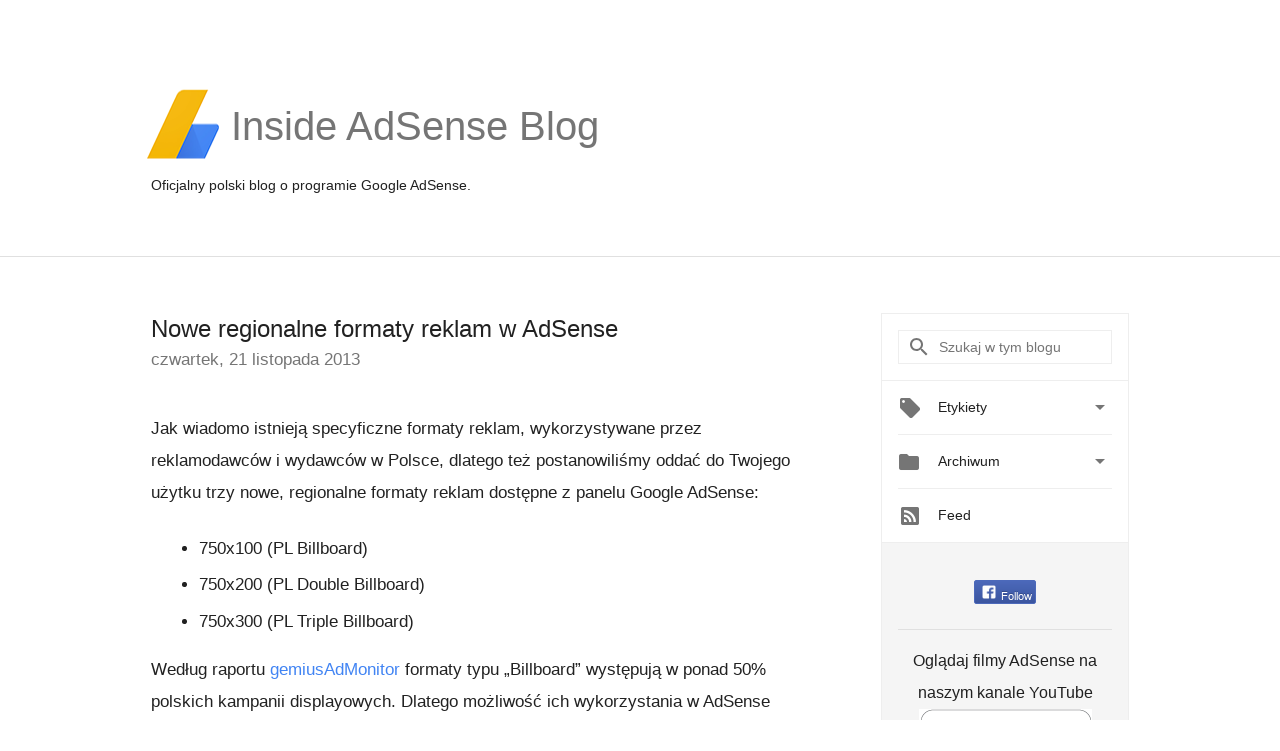

--- FILE ---
content_type: text/html; charset=UTF-8
request_url: https://adsense-pl.googleblog.com/2013/11/nowe-regionalne-formaty-reklam-w-adsense.html?showComment=1645077535726
body_size: 83725
content:
<!DOCTYPE html>
<html class='v2 detail-page' dir='ltr' itemscope='' itemtype='http://schema.org/Blog' lang='pl' xmlns='http://www.w3.org/1999/xhtml' xmlns:b='http://www.google.com/2005/gml/b' xmlns:data='http://www.google.com/2005/gml/data' xmlns:expr='http://www.google.com/2005/gml/expr'>
<head>
<link href='https://www.blogger.com/static/v1/widgets/335934321-css_bundle_v2.css' rel='stylesheet' type='text/css'/>
<title>
Inside AdSense - Polska: Nowe regionalne formaty reklam w AdSense
</title>
<meta content='width=device-width, height=device-height, minimum-scale=1.0, initial-scale=1.0, user-scalable=0' name='viewport'/>
<meta content='IE=Edge' http-equiv='X-UA-Compatible'/>
<meta content='article' property='og:type'/>
<meta content='Nowe regionalne formaty reklam w AdSense' property='og:title'/>
<meta content='en_US' property='og:locale'/>
<meta content='https://adsense-pl.googleblog.com/2013/11/nowe-regionalne-formaty-reklam-w-adsense.html' property='og:url'/>
<meta content='Inside AdSense - Polska' property='og:site_name'/>
<!-- Twitter Card properties -->
<meta content='Inside AdSense - Polska' property='twitter:site'/>
<meta content='Nowe regionalne formaty reklam w AdSense' property='twitter:title'/>
<meta content='summary' name='twitter:card'/>
<meta content='@adsense' name='twitter:creator'/>
<link href='https://fonts.googleapis.com/css?family=Roboto:400italic,400,500,500italic,700,700italic' rel='stylesheet' type='text/css'/>
<link href='https://fonts.googleapis.com/icon?family=Material+Icons' rel='stylesheet'/>
<script src='https://ajax.googleapis.com/ajax/libs/jquery/1.11.3/jquery.min.js' type='text/javascript'></script>
<!-- End -->
<style id='page-skin-1' type='text/css'><!--
/*
<Group description="Header Color" selector="header">
<Variable name="header.background.color" description="Header Background"
type="color" default="#ffffff"/>
</Group>
*/
.header-outer {
border-bottom: 1px solid #e0e0e0;
background: #ffffff;
}
html, .Label h2, #sidebar .rss a, .BlogArchive h2, .FollowByEmail h2.title, .widget .post h2 {
font-family: Noto, sans-serif;
}
.plusfollowers h2.title, .post h2.title, .widget h2.title {
font-family: Noto, sans-serif;
}
.widget-item-control {
height: 100%;
}
.widget.Header, #header {
position: relative;
height: 100%;
width: 100%;
}
}
.widget.Header .header-logo1 {
float: left;
margin-right: 15px;
padding-right: 15px;
border-right: 1px solid #ddd;
}
.header-title h2 {
color: rgba(0,0,0,.54);
display: inline-block;
font-size: 40px;
font-family: Noto, sans-serif;
font-weight: normal;
line-height: 81px;
vertical-align: top;
}
.header-inner {
background-repeat: no-repeat;
background-position: right 0px;
}
.post-author,
.byline-author {
font-size: 14px;
font-weight: normal;
color: #757575;
color: rgba(0,0,0,.54);
}
.post-content .img-border {
border: 1px solid rgb(235, 235, 235);
padding: 4px;
}
.header-title a {
text-decoration: none !important;
}
pre {
border: 1px solid #bbbbbb;
margin-top: 1em 0 0 0;
padding: 0.99em;
overflow-x: auto;
overflow-y: auto;
}
pre, code {
font-size: 9pt;
background-color: #fafafa;
line-height: 125%;
font-family: monospace;
}
pre, code {
color: #060;
font: 13px/1.54 "courier new",courier,monospace;
}
.header-left .header-logo1 {
width: 128px !important;
}
.header-desc {
line-height: 20px;
margin-top: 8px;
}
.fb-custom img, .twitter-custom img, .gplus-share img {
cursor: pointer;
opacity: 0.54;
}
.fb-custom img:hover, .twitter-custom img:hover, .gplus-share img:hover {
opacity: 0.87;
}
.fb-like {
width: 80px;
}
.post .share {
float: right;
}
#twitter-share{
border: #CCC solid 1px;
border-radius: 3px;
background-image: -webkit-linear-gradient(top,#ffffff,#dedede);
}
.twitter-follow {
background: url(//4.bp.blogspot.com/-8O7VcmcY32o/VSYkC2vUj7I/AAAAAAAAHeU/7mzo-JFgTgk/s1600/twitter-bird.png) no-repeat left center;
padding-left: 18px;
font: normal normal normal 11px/18px 'Helvetica Neue',Arial,sans-serif;
font-weight: bold;
text-shadow: 0 1px 0 rgba(255,255,255,.5);
cursor: pointer;
margin-bottom: 10px;
}
.twitter-fb {
padding-top: 2px;
}
.fb-follow-button  {
background: -webkit-linear-gradient(#4c69ba, #3b55a0);
background: -moz-linear-gradient(#4c69ba, #3b55a0);
background: linear-gradient(#4c69ba, #3b55a0);
border-radius: 2px;
height: 18px;
padding: 4px 0 0 3px;
width: 57px;
border: #4c69ba solid 1px;
}
.fb-follow-button a {
text-decoration: none !important;
text-shadow: 0 -1px 0 #354c8c;
text-align: center;
white-space: nowrap;
font-size: 11px;
color: white;
vertical-align: top;
}
.fb-follow-button a:visited {
color: white;
}
.fb-follow {
padding: 0px 5px 5px 0px;
width: 14px;
vertical-align: bottom;
}
.gplus-wrapper {
margin-top: 3px;
display: inline-block;
vertical-align: top;
}
.twitter-custom, .gplus-share {
margin-right: 12px;
}
.fb-follow-button{
margin: 10px auto;
}
/** CUSTOM CODE **/

--></style>
<style id='template-skin-1' type='text/css'><!--
.header-outer {
clear: both;
}
.header-inner {
margin: auto;
padding: 0px;
}
.footer-outer {
background: #f5f5f5;
clear: both;
margin: 0;
}
.footer-inner {
margin: auto;
padding: 0px;
}
.footer-inner-2 {
/* Account for right hand column elasticity. */
max-width: calc(100% - 248px);
}
.google-footer-outer {
clear: both;
}
.cols-wrapper, .google-footer-outer, .footer-inner, .header-inner {
max-width: 978px;
margin-left: auto;
margin-right: auto;
}
.cols-wrapper {
margin: auto;
clear: both;
margin-top: 60px;
margin-bottom: 60px;
overflow: hidden;
}
.col-main-wrapper {
float: left;
width: 100%;
}
.col-main {
margin-right: 278px;
max-width: 660px;
}
.col-right {
float: right;
width: 248px;
margin-left: -278px;
}
/* Tweaks for layout mode. */
body#layout .google-footer-outer {
display: none;
}
body#layout .header-outer, body#layout .footer-outer {
background: none;
}
body#layout .header-inner {
height: initial;
}
body#layout .cols-wrapper {
margin-top: initial;
margin-bottom: initial;
}
--></style>
<!-- start all head -->
<meta content='text/html; charset=UTF-8' http-equiv='Content-Type'/>
<meta content='blogger' name='generator'/>
<link href='https://adsense-pl.googleblog.com/favicon.ico' rel='icon' type='image/x-icon'/>
<link href='https://adsense-pl.googleblog.com/2013/11/nowe-regionalne-formaty-reklam-w-adsense.html' rel='canonical'/>
<link rel="alternate" type="application/atom+xml" title="Inside AdSense - Polska - Atom" href="https://adsense-pl.googleblog.com/feeds/posts/default" />
<link rel="alternate" type="application/rss+xml" title="Inside AdSense - Polska - RSS" href="https://adsense-pl.googleblog.com/feeds/posts/default?alt=rss" />
<link rel="service.post" type="application/atom+xml" title="Inside AdSense - Polska - Atom" href="https://www.blogger.com/feeds/22466381/posts/default" />

<link rel="alternate" type="application/atom+xml" title="Inside AdSense - Polska - Atom" href="https://adsense-pl.googleblog.com/feeds/3981732666303687930/comments/default" />
<!--Can't find substitution for tag [blog.ieCssRetrofitLinks]-->
<meta content='https://adsense-pl.googleblog.com/2013/11/nowe-regionalne-formaty-reklam-w-adsense.html' property='og:url'/>
<meta content='Nowe regionalne formaty reklam w AdSense' property='og:title'/>
<meta content='Jak wiadomo istnieją specyficzne formaty reklam, wykorzystywane przez reklamodawców i wydawców w Polsce, dlatego też postanowiliśmy oddać do...' property='og:description'/>
<!-- end all head -->
<base target='_self'/>
<style>
      html {
        font-family: Noto, sans-serif;
        -moz-osx-font-smoothing: grayscale;
        -webkit-font-smoothing: antialiased;
      }
      body {
        padding: 0;
        /* This ensures that the scroll bar is always present, which is needed */
        /* because content render happens after page load; otherwise the header */
        /* would "bounce" in-between states. */
        min-height: 150%;
      }
      h2 {
        font-size: 16px;
      }
      h1, h2, h3, h4, h5 {
        line-height: 2em;
      }
      html, h4, h5, h6 {
        font-size: 14px;
      }
      a, a:visited {
        color: #4184F3;
        text-decoration: none;
      }
      a:focus, a:hover, a:active {
        text-decoration: none;
      }
      .Header {
        margin-top: 15px;
      }
      .Header h1 {
        font-size: 32px;
        font-weight: 300;
        line-height: 32px;
        height: 42px;
      }
      .header-inner .Header .titlewrapper {
        padding: 0;
        margin-top: 30px;
      }
      .header-inner .Header .descriptionwrapper {
        padding: 0;
        margin: 0;
      }
      .cols-wrapper {
        margin-top: 56px;
      }
      .header-outer, .cols-wrapper, .footer-outer, .google-footer-outer {
        padding: 0 60px;
      }
      .header-inner {
        height: 256px;
        position: relative;
      }
      html, .header-inner a {
        color: #212121;
        color: rgba(0,0,0,.87);
      }
      .header-inner .google-logo {
        display: inline-block;
        background-size: contain;
        z-index: 1;
        height: 72px;
        overflow: hidden;
        margin-top: 4px;
        margin-right: 8px;
      }
      .header-left {
        position: absolute;
        top: 50%;
        -webkit-transform: translateY(-50%);
        transform: translateY(-50%);
        margin-top: 12px;
        width: 100%;
      }
      .google-logo {
        margin-left: -4px;
      }
      #google-footer {
        position: relative;
        font-size: 13px;
        list-style: none;
        text-align: right;
      }
      #google-footer a {
        color: #444;
      }
      #google-footer ul {
        margin: 0;
        padding: 0;
        height: 144px;
        line-height: 144px;
      }
      #google-footer ul li {
        display: inline;
      }
      #google-footer ul li:before {
        color: #999;
        content: "\00b7";
        font-weight: bold;
        margin: 5px;
      }
      #google-footer ul li:first-child:before {
        content: '';
      }
      #google-footer .google-logo-dark {
        left: 0;
        margin-top: -16px;
        position: absolute;
        top: 50%;
      }
      /** Sitemap links. **/
      .footer-inner-2 {
        font-size: 14px;
        padding-top: 42px;
        padding-bottom: 74px;
      }
      .footer-inner-2 .HTML h2 {
        color: #212121;
        color: rgba(0,0,0,.87);
        font-size: 14px;
        font-weight: 500;
        padding-left: 0;
        margin: 10px 0;
      }
      .footer-inner-2 .HTML ul {
        font-weight: normal;
        list-style: none;
        padding-left: 0;
      }
      .footer-inner-2 .HTML li {
        line-height: 24px;
        padding: 0;
      }
      .footer-inner-2 li a {
        color: rgba(65,132,243,.87);
      }
      /** Archive widget. **/
      .BlogArchive {
        font-size: 13px;
        font-weight: normal;
      }
      .BlogArchive .widget-content {
        display: none;
      }
      .BlogArchive h2, .Label h2 {
        color: #4184F3;
        text-decoration: none;
      }
      .BlogArchive .hierarchy li {
        display: inline-block;
      }
      /* Specificity needed here to override widget CSS defaults. */
      .BlogArchive #ArchiveList ul li, .BlogArchive #ArchiveList ul ul li {
        margin: 0;
        padding-left: 0;
        text-indent: 0;
      }
      .BlogArchive .intervalToggle {
        cursor: pointer;
      }
      .BlogArchive .expanded .intervalToggle .new-toggle {
        -ms-transform: rotate(180deg);
        transform: rotate(180deg);
      }
      .BlogArchive .new-toggle {
        float: right;
        padding-top: 3px;
        opacity: 0.87;
      }
      #ArchiveList {
        text-transform: uppercase;
      }
      #ArchiveList .expanded > ul:last-child {
        margin-bottom: 16px;
      }
      #ArchiveList .archivedate {
        width: 100%;
      }
      /* Months */
      .BlogArchive .items {
        max-width: 150px;
        margin-left: -4px;
      }
      .BlogArchive .expanded .items {
        margin-bottom: 10px;
        overflow: hidden;
      }
      .BlogArchive .items > ul {
        float: left;
        height: 32px;
      }
      .BlogArchive .items a {
        padding: 0 4px;
      }
      .Label {
        font-size: 13px;
        font-weight: normal;
      }
      .sidebar-icon {
        display: inline-block;
        width: 24px;
        height: 24px;
        vertical-align: middle;
        margin-right: 12px;
        margin-top: -1px
      }
      .Label a {
        margin-right: 4px;
      }
      .Label .widget-content {
        display: none;
      }
      .FollowByEmail {
        font-size: 13px;
        font-weight: normal;
      }
      .FollowByEmail h2 {
        background: url("[data-uri]");
        background-repeat: no-repeat;
        background-position: 0 50%;
        text-indent: 30px;
      }
      .FollowByEmail .widget-content {
        display: none;
      }
      .searchBox input {
        border: 1px solid #eee;
        color: #212121;
        color: rgba(0,0,0,.87);
        font-size: 14px;
        padding: 8px 8px 8px 40px;
        width: 164px;
        font-family: Noto, sans-serif;
        background: url("https://www.gstatic.com/images/icons/material/system/1x/search_grey600_24dp.png") 8px center no-repeat;
      }
      .searchBox ::-webkit-input-placeholder { /* WebKit, Blink, Edge */
        color:    rgba(0,0,0,.54);
      }
      .searchBox :-moz-placeholder { /* Mozilla Firefox 4 to 18 */
        color:    #000;
        opacity:  0.54;
      }
      .searchBox ::-moz-placeholder { /* Mozilla Firefox 19+ */
        color:    #000;
        opacity:  0.54;
      }
      .searchBox :-ms-input-placeholder { /* Internet Explorer 10-11 */
        color:    #757575;
      }
      .widget-item-control {
        margin-top: 0px;
      }
      .section {
        margin: 0;
        padding: 0;
      }
      #sidebar-top {
        border: 1px solid #eee;
      }
      #sidebar-top > div {
        margin: 16px 0;
      }
      .widget ul {
        line-height: 1.6;
      }
      /*main post*/
      .post {
        margin-bottom:30px;
      }
      #main .post .title {
        margin: 0;
      }
      #main .post .title a {
        color: #212121;
        color: rgba(0,0,0,.87);
        font-weight: normal;
        font-size: 24px;
      }
      #main .post .title a:hover {
        text-decoration:none;
        color:#4184F3;
      }
      .message,  #main .post .post-header {
        margin: 0;
        padding: 0;
      }
      #main .post .post-header .caption, #main .post .post-header .labels-caption,  #main .post .post-footer .caption, #main .post .post-footer .labels-caption {
        color: #444;
        font-weight: 500;
      }
      #main .tr-caption-container td {
        text-align: center !important;
      }
      #main .post .tr-caption {
        color: #757575;
        color: rgba(0,0,0,.54);
        display: block;
        max-width: 560px;
        padding-bottom: 20px;
      }
      #main .post .tr-caption-container {
        line-height: 24px;
        margin: -1px 0 0 0 !important;
        padding: 4px 0;
        text-align: left !important;
      }
      #main .post .post-header .published{
        font-size:11px;
        font-weight:bold;
      }
      .post-header .publishdate {
        font-size: 17px;
        font-weight:normal;
        color: #757575;
        color: rgba(0,0,0,.54);
      }
      #main .post .post-footer{
        font-size:12px;
        padding-bottom: 21px;
      }
      .label-footer {
        margin-bottom: 12px;
        margin-top: 12px;
      }
      .comment-img {
        margin-right: 16px;
        opacity: 0.54;
        vertical-align: middle;
      }
      #main .post .post-header .published {
        margin-bottom: 40px;
        margin-top: -2px;
      }
      .post .post-content {
        color: #212121;
        color: rgba(0,0,0,.87);
        font-size: 17px;
        margin: 25px 0 36px 0;
        line-height: 32px;
      }
      .post-body .post-content ul, .post-body .post-content ol {
        margin: 16px 0;
        padding: 0 48px;
      }
      .post-summary {
        display: none;
      }
      /* Another old-style caption. */
      .post-content div i, .post-content div + i {
        font-size: 14px;
        font-style: normal;
        color: #757575;
        color: rgba(0,0,0,.54);
        display: block;
        line-height: 24px;
        margin-bottom: 16px;
        text-align: left;
      }
      /* Another old-style caption (with link) */
      .post-content a > i {
        color: #4184F3 !important;
      }
      /* Old-style captions for images. */
      .post-content .separator + div:not(.separator) {
        margin-top: -16px;
      }
      /* Capture section headers. */
      .post-content br + br + b, .post-content .space + .space + b, .post-content .separator + b {
        display: inline-block;
        margin-bottom: 8px;
        margin-top: 24px;
      }
      .post-content li {
        line-height: 32px;
      }
      /* Override all post images/videos to left align. */
      /*.post-content .separator, .post-content > div {
        text-align: left !important;
      }*/
      .post-content .separator > a, .post-content .separator > span {
        margin-left: 0 !important;
      }
      .post-content img {
        max-width: 100%;
        height: auto;
        width: auto;
      }
      .post-content .tr-caption-container img {
        margin-bottom: 12px;
      }
      .post-content iframe, .post-content embed {
        max-width: 100%;
      }
      .post-content .carousel-container {
        margin-bottom: 48px;
      }
      #main .post-content b {
        font-weight: 500;
      }
      /* These are the main paragraph spacing tweaks. */
      #main .post-content br {
        content: ' ';
        display: block;
        padding: 4px;
      }
      .post-content .space {
        display: block;
        height: 8px;
      }
      .post-content iframe + .space, .post-content iframe + br {
        padding: 0 !important;
      }
      #main .post .jump-link {
        margin-bottom:10px;
      }
      .post-content img, .post-content iframe {
        margin: 30px 0 20px 0;
      }
      .post-content > img:first-child, .post-content > iframe:first-child {
        margin-top: 0;
      }
      .col-right .section {
        padding: 0 16px;
      }
      #aside {
        background:#fff;
        border:1px solid #eee;
        border-top: 0;
      }
      #aside .widget {
        margin:0;
      }
      #aside .widget h2, #ArchiveList .toggle + a.post-count-link {
        color: #212121;
        color: rgba(0,0,0,.87);
        font-weight: 400 !important;
        margin: 0;
      }
      #ArchiveList .toggle {
        float: right;
      }
      #ArchiveList .toggle .material-icons {
        padding-top: 4px;
      }
      #sidebar .tab {
        cursor: pointer;
      }
      #sidebar .tab .arrow {
        display: inline-block;
        float: right;
      }
      #sidebar .tab .icon {
        display: inline-block;
        vertical-align: top;
        height: 24px;
        width: 24px;
        margin-right: 13px;
        margin-left: -1px;
        margin-top: 1px;
        color: #757575;
        color: rgba(0,0,0,.54);
      }
      #sidebar .widget-content > :first-child {
        padding-top: 8px;
      }
      #sidebar .active .tab .arrow {
        -ms-transform: rotate(180deg);
        transform: rotate(180deg);
      }
      #sidebar .arrow {
        color: #757575;
        color: rgba(0,0,0,.54);
      }
      #sidebar .widget h2 {
        font-size: 14px;
        line-height: 24px;
        display: inline-block;
      }
      #sidebar .widget .BlogArchive {
        padding-bottom: 8px;
      }
      #sidebar .widget {
        border-bottom: 1px solid #eee;
        box-shadow: 0px 1px 0 white;
        margin-bottom: 0;
        padding: 14px 0;
        min-height: 20px;
      }
      #sidebar .widget:last-child {
        border-bottom: none;
        box-shadow: none;
        margin-bottom: 0;
      }
      #sidebar ul {
        margin: 0;
        padding: 0;
      }
      #sidebar ul li {
        list-style:none;
        padding:0;
      }
      #sidebar ul li a {
        line-height: 32px;
      }
      #sidebar .archive {
        background-image: url("[data-uri]");
        height: 24px;
        line-height: 24px;
        padding-left: 30px;
      }
      #sidebar .labels {
        background-image: url("[data-uri]");
        height: 20px;
        line-height: 20px;
        padding-left: 30px;
      }
      #sidebar .rss a {
        background-image: url("[data-uri]");
      }
      #sidebar .subscription a {
        background-image: url("[data-uri]");
      }
      #sidebar-bottom {
        background: #f5f5f5;
        border-top:1px solid #eee;
      }
      #sidebar-bottom .widget {
        border-bottom: 1px solid #e0e0e0;
        padding: 15px 0;
        text-align: center;
      }
      #sidebar-bottom > div:last-child {
        border-bottom: 0;
      }
      #sidebar-bottom .text {
        line-height: 20px;
      }
      /* Home, forward, and backward pagination. */
      .blog-pager {
        border-top : 1px #e0e0e0 solid;
        padding-top: 10px;
        margin-top: 15px;
        text-align: right !important;
      }
      #blog-pager {
        margin-botom: 0;
        margin-top: -14px;
        padding: 16px 0 0 0;
      }
      #blog-pager a {
        display: inline-block;
      }
      .blog-pager i.disabled {
        opacity: 0.2 !important;
      }
      .blog-pager i {
        color: black;
        margin-left: 16px;
        opacity: 0.54;
      }
      .blog-pager i:hover, .blog-pager i:active {
        opacity: 0.87;
      }
      #blog-pager-older-link, #blog-pager-newer-link {
        float: none;
      }
      .gplus-profile {
        background-color: #fafafa;
        border: 1px solid #eee;
        overflow: hidden;
        width: 212px;
      }
      .gplus-profile-inner {
        margin-left: -1px;
        margin-top: -1px;
      }
      /* Sidebar follow buttons. */
      .followgooglewrapper {
        padding: 12px 0 0 0;
      }
      .loading {
        visibility: hidden;
      }
      .detail-page .post-footer .cmt_iframe_holder {
        padding-top: 40px !important;
      }
      /** Desktop **/
      @media (max-width: 900px) {
        .col-right {
          display: none;
        }
        .col-main {
          margin-right: 0;
          min-width: initial;
        }
        .footer-outer {
          display: none;
        }
        .cols-wrapper {
          min-width: initial;
        }
        .google-footer-outer {
          background-color: #f5f5f5;
        }
      }
      /** Tablet **/
      @media (max-width: 712px) {
        .header-outer, .cols-wrapper, .footer-outer, .google-footer-outer {
          padding: 0 40px;
        }
      }
      /* An extra breakpoint accommodating for long blog titles. */
      @media (max-width: 600px) {
        .header-left {
          height: 100%;
          top: inherit;
          margin-top: 0;
          -webkit-transform: initial;
          transform: initial;
        }
        .header-title {
          margin-top: 18px;
        }
        .header-inner .google-logo {
          height: 40px;
          margin-top: 3px;
        }
        .header-inner .google-logo img {
          height: 42px;
        }
        .header-title h2 {
          font-size: 32px;
          line-height: 50px;
        }
        .header-desc {
          bottom: 24px;
          position: absolute;
        }
      }
      /** Mobile/small desktop window; also landscape. **/
      @media (max-width: 480px), (max-height: 480px) {
        .header-outer, .cols-wrapper, .footer-outer, .google-footer-outer {
          padding: 0 16px;
        }
        .cols-wrapper {
          margin-top: 0;
        }
        .post-header .publishdate, .post .post-content {
          font-size: 16px;
        }
        .post .post-content {
          line-height: 28px;
          margin-bottom: 30px;
        }
        .post {
          margin-top: 30px;
        }
        .byline-author {
          display: block;
          font-size: 12px;
          line-height: 24px;
          margin-top: 6px;
        }
        #main .post .title a {
          font-weight: 500;
          color: #4c4c4c;
          color: rgba(0,0,0,.70);
        }
        #main .post .post-header {
          padding-bottom: 12px;
        }
        #main .post .post-header .published {
          margin-bottom: -8px;
          margin-top: 3px;
        }
        .post .read-more {
          display: block;
          margin-top: 14px;
        }
        .post .tr-caption {
          font-size: 12px;
        }
        #main .post .title a {
          font-size: 20px;
          line-height: 30px;
        }
        .post-content iframe {
          /* iframe won't keep aspect ratio when scaled down. */
          max-height: 240px;
        }
        .post-content .separator img, .post-content .tr-caption-container img, .post-content iframe {
          margin-left: -16px;
          max-width: inherit;
          width: calc(100% + 32px);
        }
        .post-content table, .post-content td {
          width: 100%;
        }
        #blog-pager {
          margin: 0;
          padding: 16px 0;
        }
        /** List page tweaks. **/
        .list-page .post-original {
          display: none;
        }
        .list-page .post-summary {
          display: block;
        }
        .list-page .comment-container {
          display: none;
        } 
        .list-page #blog-pager {
          padding-top: 0;
          border: 0;
          margin-top: -8px;
        }
        .list-page .label-footer {
          display: none;
        }
        .list-page #main .post .post-footer {
          border-bottom: 1px solid #eee;
          margin: -16px 0 0 0;
          padding: 0 0 20px 0;
        }
        .list-page .post .share {
          display: none;
        }
        /** Detail page tweaks. **/
        .detail-page .post-footer .cmt_iframe_holder {
          padding-top: 32px !important;
        }
        .detail-page .label-footer {
          margin-bottom: 0;
        }
        .detail-page #main .post .post-footer {
          padding-bottom: 0;
        }
        .detail-page #comments {
          display: none;
        }
      }
      [data-about-pullquote], [data-is-preview], [data-about-syndication] {
        display: none;
      }
    </style>
<noscript>
<style>
        .loading { visibility: visible }</style>
</noscript>
<script type='text/javascript'>
        (function(i,s,o,g,r,a,m){i['GoogleAnalyticsObject']=r;i[r]=i[r]||function(){
        (i[r].q=i[r].q||[]).push(arguments)},i[r].l=1*new Date();a=s.createElement(o),
        m=s.getElementsByTagName(o)[0];a.async=1;a.src=g;m.parentNode.insertBefore(a,m)
        })(window,document,'script','https://www.google-analytics.com/analytics.js','ga');
        ga('create', 'UA-18006-2', 'auto', 'blogger');
        ga('blogger.send', 'pageview');
      </script>
<link href='https://www.blogger.com/dyn-css/authorization.css?targetBlogID=22466381&amp;zx=042ae22a-7932-413d-adaa-126a9abd22ef' media='none' onload='if(media!=&#39;all&#39;)media=&#39;all&#39;' rel='stylesheet'/><noscript><link href='https://www.blogger.com/dyn-css/authorization.css?targetBlogID=22466381&amp;zx=042ae22a-7932-413d-adaa-126a9abd22ef' rel='stylesheet'/></noscript>
<meta name='google-adsense-platform-account' content='ca-host-pub-1556223355139109'/>
<meta name='google-adsense-platform-domain' content='blogspot.com'/>

</head>
<body>
<script type='text/javascript'>
      //<![CDATA[
      var axel = Math.random() + "";
      var a = axel * 10000000000000;
      document.write('<iframe src="https://2542116.fls.doubleclick.net/activityi;src=2542116;type=gblog;cat=googl0;ord=ord=' + a + '?" width="1" height="1" frameborder="0" style="display:none"></iframe>');
      //]]>
    </script>
<noscript>
<img alt='' height='1' src='https://ad.doubleclick.net/ddm/activity/src=2542116;type=gblog;cat=googl0;ord=1?' width='1'/>
</noscript>
<!-- Google Tag Manager -->
<noscript><iframe height='0' src='//www.googletagmanager.com/ns.html?id=GTM-M9NJC2' style='display:none;visibility:hidden' width='0'></iframe></noscript>
<script>
      //<![CDATA[
(function(w,d,s,l,i){w[l]=w[l]||[];w[l].push({'gtm.start':
new Date().getTime(),event:'gtm.js'});var f=d.getElementsByTagName(s)[0],
j=d.createElement(s),dl=l!='dataLayer'?'&l='+l:'';j.async=true;j.src=
'//www.googletagmanager.com/gtm.js?id='+i+dl;f.parentNode.insertBefore(j,f);
})(window,document,'script','dataLayer','GTM-M9NJC2');
//]]>
</script>
<!-- End Google Tag Manager -->
<!-- Header -->
<div class='header-outer'>
<div class='header-inner'>
<div class='section' id='header'><div class='widget Header' data-version='1' id='Header1'>
<div class='header-left'>
<div class='header-title'>
<a class='google-logo' href='https://adsense-pl.googleblog.com/'>
<img src="//3.bp.blogspot.com/-VEg_R3y_qhY/VkRrgBPUnwI/AAAAAAAARZA/pAGDS4P7yjA/s1600-r/adsense-logo-new.png">
</a>
<a href='/.'>
<h2>
            Inside AdSense Blog
          </h2>
</a>
</div>
<div class='header-desc'>
Oficjalny polski blog o programie Google AdSense.
</div>
</div>
</div></div>
</div>
</div>
<!-- all content wrapper start -->
<div class='cols-wrapper loading'>
<div class='col-main-wrapper'>
<div class='col-main'>
<div class='section' id='main'><div class='widget Blog' data-version='1' id='Blog1'>
<div class='post' data-id='3981732666303687930' itemscope='' itemtype='http://schema.org/BlogPosting'>
<h2 class='title' itemprop='name'>
<a href='https://adsense-pl.googleblog.com/2013/11/nowe-regionalne-formaty-reklam-w-adsense.html' itemprop='url' title='Nowe regionalne formaty reklam w AdSense'>
Nowe regionalne formaty reklam w AdSense
</a>
</h2>
<div class='post-header'>
<div class='published'>
<span class='publishdate' itemprop='datePublished'>
czwartek, 21 listopada 2013
</span>
</div>
</div>
<div class='post-body'>
<div class='post-content' itemprop='articleBody'>
<script type='text/template'>
                          Jak wiadomo istnieją specyficzne formaty reklam, wykorzystywane przez reklamodawców i wydawców w Polsce, dlatego też postanowiliśmy oddać do Twojego użytku trzy nowe, regionalne formaty reklam dostępne z panelu Google AdSense:<br />
<ul>
<li><b>750x100</b> (PL Billboard)&nbsp;</li>
<li><b>750x200</b> (PL Double Billboard)&nbsp;</li>
<li><b>750x300</b> (PL Triple Billboard)&nbsp;</li>
</ul>
Według raportu <a href="http://www.gemius.com/files/gemiusAdMonitor_2012_H2_CEE.pdf" target="_blank">gemiusAdMonitor</a> formaty typu &#8222;Billboard&#8221; występują w ponad 50% polskich kampanii displayowych. Dlatego możliwość ich wykorzystania w AdSense będzie doskonałą okazją, by jeszcze lepiej dostosować jednostki reklamowe do układu graficznego strony. Nowe formaty najlepiej sprawdzają się w części strony widocznej na ekranie tuż nad lub tuż pod menu.<br />
<br />
Formaty PL Billboard, PL Double Billboard oraz PL Triple Billboard będą dostosowane zarówno do reklam graficznych, jak i tekstowych. Po włączeniu reklam graficznych na nowych jednostkach reklamowych AdSense może przez jakiś czas wyświetlać mniejsze formaty (np. 728 x 90). W takiej sytuacji reklama będzie wyrównana do górnej krawędzi oraz wyśrodkowana. Odsetek takich reklam będzie się stopniowo zmniejszał, w miarę jak reklamodawcy będą dodawać swoje kreacje w nowych formatach. 
 <br />
<br />
Jesteśmy przekonani, że nowe formaty reklam &#8211; ze względu na dużą popularność wśród reklamodawców &#8211; pozwolą Ci efektywnej zarabiać na treści Twoich witryn.
<br />
<br />
<i>Jak zawsze przypominamy, że w AdSense maksymalna liczba jednostek reklamowych to trzy na stronę. Poza tym format PL Triple Billboard podlega tym samym zasadom programu AdSense co <a href="https://support.google.com/adsense/answer/1346295?hl=pl#Google_ad_limit_per_page" target="_blank">format 300x600</a> (z trzech jednostek na stronie tylko jedna może mieć rozmiar 750 x 300).&nbsp;</i><br />
<span class="post-author"><br /></span>
<span class="post-author">Opublikowane przez: Darek Nowak - AdSense Strategic Partner Manager i Piotr Kowalski - New Products &amp; Solutions&nbsp;</span>
                        </script>
<noscript>
Jak wiadomo istnieją specyficzne formaty reklam, wykorzystywane przez reklamodawców i wydawców w Polsce, dlatego też postanowiliśmy oddać do Twojego użytku trzy nowe, regionalne formaty reklam dostępne z panelu Google AdSense:<br />
<ul>
<li><b>750x100</b> (PL Billboard)&nbsp;</li>
<li><b>750x200</b> (PL Double Billboard)&nbsp;</li>
<li><b>750x300</b> (PL Triple Billboard)&nbsp;</li>
</ul>
Według raportu <a href="http://www.gemius.com/files/gemiusAdMonitor_2012_H2_CEE.pdf" target="_blank">gemiusAdMonitor</a> formaty typu &#8222;Billboard&#8221; występują w ponad 50% polskich kampanii displayowych. Dlatego możliwość ich wykorzystania w AdSense będzie doskonałą okazją, by jeszcze lepiej dostosować jednostki reklamowe do układu graficznego strony. Nowe formaty najlepiej sprawdzają się w części strony widocznej na ekranie tuż nad lub tuż pod menu.<br />
<br />
Formaty PL Billboard, PL Double Billboard oraz PL Triple Billboard będą dostosowane zarówno do reklam graficznych, jak i tekstowych. Po włączeniu reklam graficznych na nowych jednostkach reklamowych AdSense może przez jakiś czas wyświetlać mniejsze formaty (np. 728 x 90). W takiej sytuacji reklama będzie wyrównana do górnej krawędzi oraz wyśrodkowana. Odsetek takich reklam będzie się stopniowo zmniejszał, w miarę jak reklamodawcy będą dodawać swoje kreacje w nowych formatach. 
 <br />
<br />
Jesteśmy przekonani, że nowe formaty reklam &#8211; ze względu na dużą popularność wśród reklamodawców &#8211; pozwolą Ci efektywnej zarabiać na treści Twoich witryn.
<br />
<br />
<i>Jak zawsze przypominamy, że w AdSense maksymalna liczba jednostek reklamowych to trzy na stronę. Poza tym format PL Triple Billboard podlega tym samym zasadom programu AdSense co <a href="https://support.google.com/adsense/answer/1346295?hl=pl#Google_ad_limit_per_page" target="_blank">format 300x600</a> (z trzech jednostek na stronie tylko jedna może mieć rozmiar 750 x 300).&nbsp;</i><br />
<span class="post-author"><br /></span>
<span class="post-author">Opublikowane przez: Darek Nowak - AdSense Strategic Partner Manager i Piotr Kowalski - New Products &amp; Solutions&nbsp;</span>
</noscript>
</div>
</div>
<div class='share'>
<span class='twitter-custom social-wrapper' data-href='http://twitter.com/share?text=Inside AdSense - Polska:Nowe regionalne formaty reklam w AdSense&url=https://adsense-pl.googleblog.com/2013/11/nowe-regionalne-formaty-reklam-w-adsense.html&via=adsense'>
<img alt='Share on Twitter' height='24' src='https://www.gstatic.com/images/icons/material/system/2x/post_twitter_black_24dp.png' width='24'/>
</span>
<span class='fb-custom social-wrapper' data-href='https://www.facebook.com/sharer.php?u=https://adsense-pl.googleblog.com/2013/11/nowe-regionalne-formaty-reklam-w-adsense.html'>
<img alt='Share on Facebook' height='24' src='https://www.gstatic.com/images/icons/material/system/2x/post_facebook_black_24dp.png' width='24'/>
</span>
</div>
<div class='post-footer'>
<div class='cmt_iframe_holder' data-href='https://adsense-pl.googleblog.com/2013/11/nowe-regionalne-formaty-reklam-w-adsense.html' data-viewtype='FILTERED_POSTMOD'></div>
<a href='https://plus.google.com/112374322230920073195' rel='author' style='display:none;'>
                        Google
                      </a>
<div class='label-footer'>
<span class='labels-caption'>
Labels:
</span>
<span class='labels'>
<a class='label' href='https://adsense-pl.googleblog.com/search/label/nowo%C5%9Bci%20AdSense' rel='tag'>
nowości AdSense
</a>

                                ,
                              
<a class='label' href='https://adsense-pl.googleblog.com/search/label/optymalizacja' rel='tag'>
optymalizacja
</a>
</span>
</div>
</div>
<div class='comments' id='comments'>
<a name='comments'></a>
<h4>
370 komentarzy
                      :
                    </h4>
<span class='paging-control-container'>
1 &ndash; 200 z 370

                          &#160;
                          <a class='paging-control' href='https://adsense-pl.googleblog.com/2013/11/nowe-regionalne-formaty-reklam-w-adsense.html?commentPage=2'>
Nowsze&rsaquo;
</a>
                          &#160;
                          <a class='paging-control' href='https://adsense-pl.googleblog.com/2013/11/nowe-regionalne-formaty-reklam-w-adsense.html?commentPage=2'>
Najnowsze&raquo;
</a>
</span>
<div id='Blog1_comments-block-wrapper'>
<dl class='avatar-comment-indent' id='comments-block'>
<dt class='comment-author ' id='c6591311597942566092'>
<a name='c6591311597942566092'></a>
<div class="avatar-image-container avatar-stock"><span dir="ltr"><a href="https://www.blogger.com/profile/07086170514988734865" target="" rel="nofollow" onclick="" class="avatar-hovercard" id="av-6591311597942566092-07086170514988734865"><img src="//www.blogger.com/img/blogger_logo_round_35.png" width="35" height="35" alt="" title="user">

</a></span></div>
<a href='https://www.blogger.com/profile/07086170514988734865' rel='nofollow'>
user
</a>
pisze...
</dt>
<dd class='comment-body' id='Blog1_cmt-6591311597942566092'>
<span class='deleted-comment'>
Ten komentarz został usunięty przez autora.
</span>
</dd>
<dd class='comment-footer'>
<span class='comment-timestamp'>
<a href='https://adsense-pl.googleblog.com/2013/11/nowe-regionalne-formaty-reklam-w-adsense.html?showComment=1552639447000#c6591311597942566092' title='comment permalink'>
9:44 AM
</a>
<span class='item-control blog-admin '>
<a class='comment-delete' href='https://www.blogger.com/comment/delete/22466381/6591311597942566092' title=''>
<img src='//www.blogger.com/img/icon_delete13.gif'/>
</a>
</span>
</span>
</dd>
<dt class='comment-author ' id='c8291746815209704684'>
<a name='c8291746815209704684'></a>
<div class="avatar-image-container vcard"><span dir="ltr"><a href="https://www.blogger.com/profile/11309440671294960695" target="" rel="nofollow" onclick="" class="avatar-hovercard" id="av-8291746815209704684-11309440671294960695"><img src="https://resources.blogblog.com/img/blank.gif" width="35" height="35" class="delayLoad" style="display: none;" longdesc="//blogger.googleusercontent.com/img/b/R29vZ2xl/AVvXsEiIZmvbTxA7eZgia5QPh60zLHjw1vwEqADLA0q6nxWlGNL1T0Lo2fBqgioKNAUqty2KhmA1SRnENdeNt_ocYehYmdWWizoaPaSUe5QC8P95NL8jkPRpBO2w_EfRPNowzg/s45-c/3115518-dscf1177jpg_300x322.jpg" alt="" title="Edo Rahmayadi">

<noscript><img src="//blogger.googleusercontent.com/img/b/R29vZ2xl/AVvXsEiIZmvbTxA7eZgia5QPh60zLHjw1vwEqADLA0q6nxWlGNL1T0Lo2fBqgioKNAUqty2KhmA1SRnENdeNt_ocYehYmdWWizoaPaSUe5QC8P95NL8jkPRpBO2w_EfRPNowzg/s45-c/3115518-dscf1177jpg_300x322.jpg" width="35" height="35" class="photo" alt=""></noscript></a></span></div>
<a href='https://www.blogger.com/profile/11309440671294960695' rel='nofollow'>
Edo Rahmayadi
</a>
pisze...
</dt>
<dd class='comment-body' id='Blog1_cmt-8291746815209704684'>
<p>
Bagi anda yang ingin beriklan atau mengiklankan produk anda dengan mudah dan praktis anda dapat mengiklankannya dengan mendaftar di Google Adsense dalam program AdWords<br /><br />Bagi anda juga yang pastiya ingin mempunyai pendapatan tambahan anda dapat mendaftarkan diri ke game Poker Online, caranya sangat mudah, anda hanya perlu daftar melalui email anda saja, dengan itu anda bisa langsung bermain dengan aman dan nyaman pastinya, karena keamanan dan kenyamanan anda adalah prioritas kami, berikut situs - situs terbaik dari kami :<br /><a href="https://dewabet.id/" rel="nofollow">Sbobet</a><br /><a href="https://www.bolalotto.com/" rel="nofollow">Togel Singapura</a><br /><a href="https://www.dewatogel.asia/" rel="nofollow">Togel Singapore</a><br /><a href="http://www.7meter.fun/" rel="nofollow">Sbobet Online</a><br /><a href="http://www.betbola88.asia/" rel="nofollow">Bola88</a><br /><a href="http://www.nagaremi.com/" rel="nofollow">Poker</a><br />
</p>
</dd>
<dd class='comment-footer'>
<span class='comment-timestamp'>
<a href='https://adsense-pl.googleblog.com/2013/11/nowe-regionalne-formaty-reklam-w-adsense.html?showComment=1552879712590#c8291746815209704684' title='comment permalink'>
4:28 AM
</a>
<span class='item-control blog-admin pid-1175990735'>
<a class='comment-delete' href='https://www.blogger.com/comment/delete/22466381/8291746815209704684' title=''>
<img src='//www.blogger.com/img/icon_delete13.gif'/>
</a>
</span>
</span>
</dd>
<dt class='comment-author ' id='c2897239311862201590'>
<a name='c2897239311862201590'></a>
<div class="avatar-image-container avatar-stock"><span dir="ltr"><a href="https://www.blogger.com/profile/07086170514988734865" target="" rel="nofollow" onclick="" class="avatar-hovercard" id="av-2897239311862201590-07086170514988734865"><img src="//www.blogger.com/img/blogger_logo_round_35.png" width="35" height="35" alt="" title="user">

</a></span></div>
<a href='https://www.blogger.com/profile/07086170514988734865' rel='nofollow'>
user
</a>
pisze...
</dt>
<dd class='comment-body' id='Blog1_cmt-2897239311862201590'>
<p>
Website judi online <a href="http://WWW.pokerqiu882019.com" rel="nofollow">poker qiu</a> yang banyak di mainkan oleh pejudi profesional dan sebagai pilihan mereka,alasan nya karena terjamin kenyamanan dan keamanannya. Sistem server <a href="http://WWW.pokeroriental2019.com" rel="nofollow">poker oriental</a> yang telah dienkripsi penuh menjamin 100% keamanan kumpulan data data para member <a href="http://WWW.jinpoker2019.com" rel="nofollow">link alternatif jinpoker 2019</a> dari pihak internal maupun eksternal. Sistem dengan spesifikasi terbaik dan tercanggih.teknologi terbaru dari <a href="http://WWW.masterpoker882019.com" rel="nofollow">masterpoker88 2019</a> juga telah kami siapkan untuk Anda semua para member <a href="http://WWW.aduqq2019.com" rel="nofollow">aduqq 2019</a> agar dapat bermain dengan nyaman,tenang dan aman tanpa perlu khawatir adanya gangguan apapun.buruan segera kunjungi website nya dan segera mainkan permainan yang ada di dalam situs nya.<br /><br />
</p>
</dd>
<dd class='comment-footer'>
<span class='comment-timestamp'>
<a href='https://adsense-pl.googleblog.com/2013/11/nowe-regionalne-formaty-reklam-w-adsense.html?showComment=1553138516370#c2897239311862201590' title='comment permalink'>
4:21 AM
</a>
<span class='item-control blog-admin pid-1579692085'>
<a class='comment-delete' href='https://www.blogger.com/comment/delete/22466381/2897239311862201590' title=''>
<img src='//www.blogger.com/img/icon_delete13.gif'/>
</a>
</span>
</span>
</dd>
<dt class='comment-author ' id='c4815684890748752'>
<a name='c4815684890748752'></a>
<div class="avatar-image-container avatar-stock"><span dir="ltr"><a href="https://www.blogger.com/profile/12893697509522110448" target="" rel="nofollow" onclick="" class="avatar-hovercard" id="av-4815684890748752-12893697509522110448"><img src="//www.blogger.com/img/blogger_logo_round_35.png" width="35" height="35" alt="" title="Unknown">

</a></span></div>
<a href='https://www.blogger.com/profile/12893697509522110448' rel='nofollow'>
Unknown
</a>
pisze...
</dt>
<dd class='comment-body' id='Blog1_cmt-4815684890748752'>
<p>
SENTAPOKER <a href="https://sentapoker.org/" rel="nofollow">AGEN POKER</a><br /><br />Daftar di Sentapoker <a href="https://sentapoker.org/index.php" rel="nofollow">Situs Agen IDN Poker</a> Online Resmi 24 Jam Terbaik dan Terpercaya Hadir dengan Berbagai Permainan Judi Kartu Online, yaitu Poker, Domino QQ, Capsa, Sam Gong, Ceme, dan Blackjack dalam 1 Akun. Minimal Depo WD hanya 15rb dan Dapatkan Bonus New Member 10rb (bisa via Pulsa &amp; OVO).
</p>
</dd>
<dd class='comment-footer'>
<span class='comment-timestamp'>
<a href='https://adsense-pl.googleblog.com/2013/11/nowe-regionalne-formaty-reklam-w-adsense.html?showComment=1570702805429#c4815684890748752' title='comment permalink'>
12:20 PM
</a>
<span class='item-control blog-admin pid-152824547'>
<a class='comment-delete' href='https://www.blogger.com/comment/delete/22466381/4815684890748752' title=''>
<img src='//www.blogger.com/img/icon_delete13.gif'/>
</a>
</span>
</span>
</dd>
<dt class='comment-author ' id='c3908377403084901883'>
<a name='c3908377403084901883'></a>
<div class="avatar-image-container avatar-stock"><span dir="ltr"><a href="https://www.blogger.com/profile/16791995834312698543" target="" rel="nofollow" onclick="" class="avatar-hovercard" id="av-3908377403084901883-16791995834312698543"><img src="//www.blogger.com/img/blogger_logo_round_35.png" width="35" height="35" alt="" title="penulisoke">

</a></span></div>
<a href='https://www.blogger.com/profile/16791995834312698543' rel='nofollow'>
penulisoke
</a>
pisze...
</dt>
<dd class='comment-body' id='Blog1_cmt-3908377403084901883'>
<p>
indosport merupakan situs informasi <a href="https://indosportid.blogspot.com/" rel="nofollow">berita olahraga sepakbola</a> paling lengkap dan terpercaya
</p>
</dd>
<dd class='comment-footer'>
<span class='comment-timestamp'>
<a href='https://adsense-pl.googleblog.com/2013/11/nowe-regionalne-formaty-reklam-w-adsense.html?showComment=1571226497153#c3908377403084901883' title='comment permalink'>
1:48 PM
</a>
<span class='item-control blog-admin pid-1687949704'>
<a class='comment-delete' href='https://www.blogger.com/comment/delete/22466381/3908377403084901883' title=''>
<img src='//www.blogger.com/img/icon_delete13.gif'/>
</a>
</span>
</span>
</dd>
<dt class='comment-author ' id='c1657068373098844059'>
<a name='c1657068373098844059'></a>
<div class="avatar-image-container avatar-stock"><span dir="ltr"><a href="https://www.blogger.com/profile/04186455475016705253" target="" rel="nofollow" onclick="" class="avatar-hovercard" id="av-1657068373098844059-04186455475016705253"><img src="//www.blogger.com/img/blogger_logo_round_35.png" width="35" height="35" alt="" title="Ayam Kampus">

</a></span></div>
<a href='https://www.blogger.com/profile/04186455475016705253' rel='nofollow'>
Ayam Kampus
</a>
pisze...
</dt>
<dd class='comment-body' id='Blog1_cmt-1657068373098844059'>
<p>
<a href="https://pegetahuanseo.blogspot.com/" rel="nofollow">Pengetahuan SEO - situs yang membahas tentang seo, Digital Marketing , dan seputar website</a>
</p>
</dd>
<dd class='comment-footer'>
<span class='comment-timestamp'>
<a href='https://adsense-pl.googleblog.com/2013/11/nowe-regionalne-formaty-reklam-w-adsense.html?showComment=1571304154422#c1657068373098844059' title='comment permalink'>
11:22 AM
</a>
<span class='item-control blog-admin pid-1188448638'>
<a class='comment-delete' href='https://www.blogger.com/comment/delete/22466381/1657068373098844059' title=''>
<img src='//www.blogger.com/img/icon_delete13.gif'/>
</a>
</span>
</span>
</dd>
<dt class='comment-author ' id='c1759659708989312359'>
<a name='c1759659708989312359'></a>
<div class="avatar-image-container avatar-stock"><span dir="ltr"><a href="https://www.blogger.com/profile/04045518238163210856" target="" rel="nofollow" onclick="" class="avatar-hovercard" id="av-1759659708989312359-04045518238163210856"><img src="//www.blogger.com/img/blogger_logo_round_35.png" width="35" height="35" alt="" title="segeradaftar">

</a></span></div>
<a href='https://www.blogger.com/profile/04045518238163210856' rel='nofollow'>
segeradaftar
</a>
pisze...
</dt>
<dd class='comment-body' id='Blog1_cmt-1759659708989312359'>
<p>
Naprawdę podoba mi się twój post, ale nie jest cenny dla mojej platformy do pisania<br /><a href="http://cerdaspoker99.pro/" rel="nofollow">cerdaspoker</a><br /><a href="http://depoqq.win/" rel="nofollow">depoqq</a><br /><a href="http://dewakiukiu.pro/" rel="nofollow">dewakiukiu</a><br /><a href="http://doyan99.best/" rel="nofollow">doyan99</a><br /><a href="http://enjoyqqid.pro/" rel="nofollow">enjoyqq</a><br /><a href="http://esiapokerid.pro/" rel="nofollow">esiapoker</a><br /><a href="http://gampangqqid.pro/" rel="nofollow">gampangqq</a><br /><a href="http://garampoker.pro/" rel="nofollow">garampoker</a><br /><a href="http://gemilangpokerr.pro/" rel="nofollow">gemilangpoker</a><br /><a href="http://giatqq.online/" rel="nofollow">giatqq</a>
</p>
</dd>
<dd class='comment-footer'>
<span class='comment-timestamp'>
<a href='https://adsense-pl.googleblog.com/2013/11/nowe-regionalne-formaty-reklam-w-adsense.html?showComment=1572335674405#c1759659708989312359' title='comment permalink'>
8:54 AM
</a>
<span class='item-control blog-admin pid-1691046983'>
<a class='comment-delete' href='https://www.blogger.com/comment/delete/22466381/1759659708989312359' title=''>
<img src='//www.blogger.com/img/icon_delete13.gif'/>
</a>
</span>
</span>
</dd>
<dt class='comment-author ' id='c8630168546329229055'>
<a name='c8630168546329229055'></a>
<div class="avatar-image-container avatar-stock"><span dir="ltr"><a href="https://www.blogger.com/profile/14272462306001141837" target="" rel="nofollow" onclick="" class="avatar-hovercard" id="av-8630168546329229055-14272462306001141837"><img src="//www.blogger.com/img/blogger_logo_round_35.png" width="35" height="35" alt="" title="Alexa">

</a></span></div>
<a href='https://www.blogger.com/profile/14272462306001141837' rel='nofollow'>
Alexa
</a>
pisze...
</dt>
<dd class='comment-body' id='Blog1_cmt-8630168546329229055'>
<p>
Thank you for the information, I hope I can make a great article like this too on my blogger <b><a href="https://beritalingkungankita.blogspot.com" rel="nofollow">Berita Aktual Indonesia</a></b>
</p>
</dd>
<dd class='comment-footer'>
<span class='comment-timestamp'>
<a href='https://adsense-pl.googleblog.com/2013/11/nowe-regionalne-formaty-reklam-w-adsense.html?showComment=1574745790478#c8630168546329229055' title='comment permalink'>
6:23 AM
</a>
<span class='item-control blog-admin pid-1368270435'>
<a class='comment-delete' href='https://www.blogger.com/comment/delete/22466381/8630168546329229055' title=''>
<img src='//www.blogger.com/img/icon_delete13.gif'/>
</a>
</span>
</span>
</dd>
<dt class='comment-author ' id='c3428123468926258919'>
<a name='c3428123468926258919'></a>
<div class="avatar-image-container vcard"><span dir="ltr"><a href="https://www.blogger.com/profile/06228048744746230899" target="" rel="nofollow" onclick="" class="avatar-hovercard" id="av-3428123468926258919-06228048744746230899"><img src="https://resources.blogblog.com/img/blank.gif" width="35" height="35" class="delayLoad" style="display: none;" longdesc="//blogger.googleusercontent.com/img/b/R29vZ2xl/AVvXsEi7WiX7oAyM14blLB9TbOODomcFSFAeyFSfb077KKsZZxfBGBN_hEpsSmBlA9aYSE7Iimia6TDQSBZzpniRit6XN4rzQaerEjbWmBaQToGiZ1pMjZRcJzrglx8hCHuzDmc/s45-c/50492079_665780427173894_5392113547847139328_n.jpg" alt="" title="melisatan">

<noscript><img src="//blogger.googleusercontent.com/img/b/R29vZ2xl/AVvXsEi7WiX7oAyM14blLB9TbOODomcFSFAeyFSfb077KKsZZxfBGBN_hEpsSmBlA9aYSE7Iimia6TDQSBZzpniRit6XN4rzQaerEjbWmBaQToGiZ1pMjZRcJzrglx8hCHuzDmc/s45-c/50492079_665780427173894_5392113547847139328_n.jpg" width="35" height="35" class="photo" alt=""></noscript></a></span></div>
<a href='https://www.blogger.com/profile/06228048744746230899' rel='nofollow'>
melisatan
</a>
pisze...
</dt>
<dd class='comment-body' id='Blog1_cmt-3428123468926258919'>
<p>
https://app.site123.com/?w=4537783
</p>
</dd>
<dd class='comment-footer'>
<span class='comment-timestamp'>
<a href='https://adsense-pl.googleblog.com/2013/11/nowe-regionalne-formaty-reklam-w-adsense.html?showComment=1605693670880#c3428123468926258919' title='comment permalink'>
11:01 AM
</a>
<span class='item-control blog-admin pid-720360727'>
<a class='comment-delete' href='https://www.blogger.com/comment/delete/22466381/3428123468926258919' title=''>
<img src='//www.blogger.com/img/icon_delete13.gif'/>
</a>
</span>
</span>
</dd>
<dt class='comment-author ' id='c7452271660633037463'>
<a name='c7452271660633037463'></a>
<div class="avatar-image-container avatar-stock"><span dir="ltr"><a href="https://www.blogger.com/profile/10097145030984985552" target="" rel="nofollow" onclick="" class="avatar-hovercard" id="av-7452271660633037463-10097145030984985552"><img src="//www.blogger.com/img/blogger_logo_round_35.png" width="35" height="35" alt="" title="Anonymous">

</a></span></div>
<a href='https://www.blogger.com/profile/10097145030984985552' rel='nofollow'>
Anonymous
</a>
pisze...
</dt>
<dd class='comment-body' id='Blog1_cmt-7452271660633037463'>
<p>
เล&#3656;นสล&#3655;อตฟร&#3637; <a href="https://superslot.game/" rel="nofollow"> superslot.game </a><br />
</p>
</dd>
<dd class='comment-footer'>
<span class='comment-timestamp'>
<a href='https://adsense-pl.googleblog.com/2013/11/nowe-regionalne-formaty-reklam-w-adsense.html?showComment=1608291345439#c7452271660633037463' title='comment permalink'>
12:35 PM
</a>
<span class='item-control blog-admin pid-621046702'>
<a class='comment-delete' href='https://www.blogger.com/comment/delete/22466381/7452271660633037463' title=''>
<img src='//www.blogger.com/img/icon_delete13.gif'/>
</a>
</span>
</span>
</dd>
<dt class='comment-author ' id='c1475285834894858958'>
<a name='c1475285834894858958'></a>
<div class="avatar-image-container avatar-stock"><span dir="ltr"><a href="https://www.blogger.com/profile/13318353451928534537" target="" rel="nofollow" onclick="" class="avatar-hovercard" id="av-1475285834894858958-13318353451928534537"><img src="//www.blogger.com/img/blogger_logo_round_35.png" width="35" height="35" alt="" title="superslot">

</a></span></div>
<a href='https://www.blogger.com/profile/13318353451928534537' rel='nofollow'>
superslot
</a>
pisze...
</dt>
<dd class='comment-body' id='Blog1_cmt-1475285834894858958'>
<p>
Thank you for the information, I hope I can make a great article like this too on my blogger <a href="https://superslott.com/" rel="nofollow"> superslot </a>
</p>
</dd>
<dd class='comment-footer'>
<span class='comment-timestamp'>
<a href='https://adsense-pl.googleblog.com/2013/11/nowe-regionalne-formaty-reklam-w-adsense.html?showComment=1612005386192#c1475285834894858958' title='comment permalink'>
12:16 PM
</a>
<span class='item-control blog-admin pid-433433694'>
<a class='comment-delete' href='https://www.blogger.com/comment/delete/22466381/1475285834894858958' title=''>
<img src='//www.blogger.com/img/icon_delete13.gif'/>
</a>
</span>
</span>
</dd>
<dt class='comment-author ' id='c3951906683942380370'>
<a name='c3951906683942380370'></a>
<div class="avatar-image-container avatar-stock"><span dir="ltr"><a href="https://www.blogger.com/profile/13779230377754065528" target="" rel="nofollow" onclick="" class="avatar-hovercard" id="av-3951906683942380370-13779230377754065528"><img src="//www.blogger.com/img/blogger_logo_round_35.png" width="35" height="35" alt="" title="pgslot-games">

</a></span></div>
<a href='https://www.blogger.com/profile/13779230377754065528' rel='nofollow'>
pgslot-games
</a>
pisze...
</dt>
<dd class='comment-body' id='Blog1_cmt-3951906683942380370'>
<p>
<br /><a href="https://pgslot-games.com/" rel="nofollow">pgslot gaming</a><br /><br /><a href="https://pgslot-games.com/" rel="nofollow">pg slot</a>
</p>
</dd>
<dd class='comment-footer'>
<span class='comment-timestamp'>
<a href='https://adsense-pl.googleblog.com/2013/11/nowe-regionalne-formaty-reklam-w-adsense.html?showComment=1615203114691#c3951906683942380370' title='comment permalink'>
12:31 PM
</a>
<span class='item-control blog-admin pid-1092485362'>
<a class='comment-delete' href='https://www.blogger.com/comment/delete/22466381/3951906683942380370' title=''>
<img src='//www.blogger.com/img/icon_delete13.gif'/>
</a>
</span>
</span>
</dd>
<dt class='comment-author ' id='c6534159215786204996'>
<a name='c6534159215786204996'></a>
<div class="avatar-image-container avatar-stock"><span dir="ltr"><a href="https://www.blogger.com/profile/04836664361882291697" target="" rel="nofollow" onclick="" class="avatar-hovercard" id="av-6534159215786204996-04836664361882291697"><img src="//www.blogger.com/img/blogger_logo_round_35.png" width="35" height="35" alt="" title="superslot">

</a></span></div>
<a href='https://www.blogger.com/profile/04836664361882291697' rel='nofollow'>
superslot
</a>
pisze...
</dt>
<dd class='comment-body' id='Blog1_cmt-6534159215786204996'>
<p>
nk you for the information, I hope I can make a great <a href="https://superslott.com/" rel="nofollow"> superslot </a>
</p>
</dd>
<dd class='comment-footer'>
<span class='comment-timestamp'>
<a href='https://adsense-pl.googleblog.com/2013/11/nowe-regionalne-formaty-reklam-w-adsense.html?showComment=1615638718909#c6534159215786204996' title='comment permalink'>
1:31 PM
</a>
<span class='item-control blog-admin pid-1014734531'>
<a class='comment-delete' href='https://www.blogger.com/comment/delete/22466381/6534159215786204996' title=''>
<img src='//www.blogger.com/img/icon_delete13.gif'/>
</a>
</span>
</span>
</dd>
<dt class='comment-author ' id='c4642410628025935813'>
<a name='c4642410628025935813'></a>
<div class="avatar-image-container avatar-stock"><span dir="ltr"><img src="//resources.blogblog.com/img/blank.gif" width="35" height="35" alt="" title="Anonimowy">

</span></div>
Anonimowy
pisze...
</dt>
<dd class='comment-body' id='Blog1_cmt-4642410628025935813'>
<p>
you got intive to play <b><a href="https://pgslot797.com/" rel="nofollow">สล&#3655;อตออนไลน&#3660;</a> <a href="https://ds7gaming.com/" rel="nofollow">บาคาร&#3656;า</a></b> let&#39;s play and enjoy your time.
</p>
</dd>
<dd class='comment-footer'>
<span class='comment-timestamp'>
<a href='https://adsense-pl.googleblog.com/2013/11/nowe-regionalne-formaty-reklam-w-adsense.html?showComment=1621932312504#c4642410628025935813' title='comment permalink'>
10:45 AM
</a>
<span class='item-control blog-admin pid-1903147516'>
<a class='comment-delete' href='https://www.blogger.com/comment/delete/22466381/4642410628025935813' title=''>
<img src='//www.blogger.com/img/icon_delete13.gif'/>
</a>
</span>
</span>
</dd>
<dt class='comment-author ' id='c8976542700511849806'>
<a name='c8976542700511849806'></a>
<div class="avatar-image-container avatar-stock"><span dir="ltr"><a href="https://www.blogger.com/profile/12255288999757465637" target="" rel="nofollow" onclick="" class="avatar-hovercard" id="av-8976542700511849806-12255288999757465637"><img src="//www.blogger.com/img/blogger_logo_round_35.png" width="35" height="35" alt="" title="Flamingo">

</a></span></div>
<a href='https://www.blogger.com/profile/12255288999757465637' rel='nofollow'>
Flamingo
</a>
pisze...
</dt>
<dd class='comment-body' id='Blog1_cmt-8976542700511849806'>
<p>
To this point, we&#8217;ve been quite fixated on the side effects and small risks associated with the AstraZeneca vaccine. But with many Australians now lining up for the Pfizer shot, let&#8217;s take a look at what we know about side effects and rare adverse events after this vaccine.We&#8217;re monitoring the safety of the Pfizer vaccine in real time<br />In Australia the Pfizer vaccine is registered for use in people over 16. Two doses are needed, with a gap of at least three weeks between doses. <b><a title="บาคาร&#3656;า" href="https://kingluca88.com/" rel="nofollow">บาคาร&#3656;า</a></b> <b><a title="เว&#3655;บ บา คา ร&#3656;า" href="https://kingluca88.com/" rel="nofollow">เว&#3655;บ บา คา ร&#3656;า</a></b> <b><a title="ด&#3641;หน&#3633;งฟร&#3637;" href="https://kingmovie88.com/" rel="nofollow">ด&#3641;หน&#3633;งฟร&#3637;</a></b>
</p>
</dd>
<dd class='comment-footer'>
<span class='comment-timestamp'>
<a href='https://adsense-pl.googleblog.com/2013/11/nowe-regionalne-formaty-reklam-w-adsense.html?showComment=1623505801607#c8976542700511849806' title='comment permalink'>
3:50 PM
</a>
<span class='item-control blog-admin pid-1358774860'>
<a class='comment-delete' href='https://www.blogger.com/comment/delete/22466381/8976542700511849806' title=''>
<img src='//www.blogger.com/img/icon_delete13.gif'/>
</a>
</span>
</span>
</dd>
<dt class='comment-author ' id='c4494057932903011467'>
<a name='c4494057932903011467'></a>
<div class="avatar-image-container avatar-stock"><span dir="ltr"><a href="https://www.blogger.com/profile/05692921888766781146" target="" rel="nofollow" onclick="" class="avatar-hovercard" id="av-4494057932903011467-05692921888766781146"><img src="//www.blogger.com/img/blogger_logo_round_35.png" width="35" height="35" alt="" title="doggy1150">

</a></span></div>
<a href='https://www.blogger.com/profile/05692921888766781146' rel='nofollow'>
doggy1150
</a>
pisze...
</dt>
<dd class='comment-body' id='Blog1_cmt-4494057932903011467'>
<p>
สล&#3655;อตออนไลน&#3660; PGSLOT เว&#3655;บไซต&#3660;ตรงช&#3633;&#3657;น 1 แจกเครด&#3636;ดฟร&#3637; ไม&#3656;ผ&#3656;านเอเย&#3656;นต&#3660; ฝากถอนรวดเร&#3655;วท&#3633;นใจข&#3657;างใน 30 ว&#3636; ตลอด 1 ว&#3633;น &lt;a href=&quot;สล&#3655;อตออนไลน&#3660; PGSLOT เว&#3655;บไซต&#3660;ตรงช&#3633;&#3657;น 1 แจกเครด&#3636;ดฟร&#3637; ไม&#3656;ผ&#3656;านเอเย&#3656;นต&#3660; ฝากถอนรวดเร&#3655;วท&#3633;นใจข&#3657;างใน 30 ว&#3636; ตลอด 1 ว&#3633;น&gt;เกมสล&#3655;อต&lt;/a&gt;
</p>
</dd>
<dd class='comment-footer'>
<span class='comment-timestamp'>
<a href='https://adsense-pl.googleblog.com/2013/11/nowe-regionalne-formaty-reklam-w-adsense.html?showComment=1632815713398#c4494057932903011467' title='comment permalink'>
9:55 AM
</a>
<span class='item-control blog-admin pid-186973034'>
<a class='comment-delete' href='https://www.blogger.com/comment/delete/22466381/4494057932903011467' title=''>
<img src='//www.blogger.com/img/icon_delete13.gif'/>
</a>
</span>
</span>
</dd>
<dt class='comment-author ' id='c3412325233309529198'>
<a name='c3412325233309529198'></a>
<div class="avatar-image-container avatar-stock"><span dir="ltr"><a href="https://www.blogger.com/profile/05692921888766781146" target="" rel="nofollow" onclick="" class="avatar-hovercard" id="av-3412325233309529198-05692921888766781146"><img src="//www.blogger.com/img/blogger_logo_round_35.png" width="35" height="35" alt="" title="doggy1150">

</a></span></div>
<a href='https://www.blogger.com/profile/05692921888766781146' rel='nofollow'>
doggy1150
</a>
pisze...
</dt>
<dd class='comment-body' id='Blog1_cmt-3412325233309529198'>
<p>
SLOT PG ฝากถอน ไม&#3656;ม&#3637;อย&#3656;างน&#3657;อย ไม&#3656;ต&#3657;องเช&#3636;ญชวนสหาย ร&#3633;บเลยเครด&#3636;ดฟร&#3637; เพ&#3637;ยงแต&#3656;ลงทะเบ&#3637;ยนสม&#3633;ครสมาช&#3636;ก ไม&#3656;ต&#3657;องโหลด เข&#3657;าเล&#3656;นได&#3657;ผ&#3656;านเว&#3655;บไซต&#3660;ตรง <a href="https://dark168bet.com/2021/09/24/%e0%b8%97%e0%b8%b2%e0%b8%87-%e0%b9%80%e0%b8%82%e0%b9%89%e0%b8%b2-pg-slot/" rel="nofollow">พน&#3633;นออนไลน&#3660;</a>
</p>
</dd>
<dd class='comment-footer'>
<span class='comment-timestamp'>
<a href='https://adsense-pl.googleblog.com/2013/11/nowe-regionalne-formaty-reklam-w-adsense.html?showComment=1632815877548#c3412325233309529198' title='comment permalink'>
9:57 AM
</a>
<span class='item-control blog-admin pid-186973034'>
<a class='comment-delete' href='https://www.blogger.com/comment/delete/22466381/3412325233309529198' title=''>
<img src='//www.blogger.com/img/icon_delete13.gif'/>
</a>
</span>
</span>
</dd>
<dt class='comment-author ' id='c4016593459382484206'>
<a name='c4016593459382484206'></a>
<div class="avatar-image-container avatar-stock"><span dir="ltr"><a href="https://www.blogger.com/profile/05191149772440145553" target="" rel="nofollow" onclick="" class="avatar-hovercard" id="av-4016593459382484206-05191149772440145553"><img src="//www.blogger.com/img/blogger_logo_round_35.png" width="35" height="35" alt="" title="gamevipnews168">

</a></span></div>
<a href='https://www.blogger.com/profile/05191149772440145553' rel='nofollow'>
gamevipnews168
</a>
pisze...
</dt>
<dd class='comment-body' id='Blog1_cmt-4016593459382484206'>
<p>
เว&#3655;บ<a href="https://gamevipnews168.com/%e0%b9%80%e0%b8%81%e0%b8%a1-y8/" rel="nofollow">เกมส&#3660;ออนไลน&#3660;</a> ท&#3637;&#3656;เกมส&#3660;มากย&#3636;&#3656;งกว&#3656;า 35,000 เกมส&#3660; แบ&#3656;งเป&#3655;นหมวดหม&#3641;&#3656;ของแต&#3656;ละเกมส&#3660; ไม&#3656;ว&#3656;าจะเป&#3655;น แอ&#3655;คช&#3633;&#3656;นพจญภ&#3633;ย เกมส&#3660;แต&#3656;งต&#3633;วสวย สยองขว&#3633;ญส&#3640;ดหลอน ม&#3637;ปร&#3636;มาณผ&#3641;&#3657;เล&#3656;น 3 แสนย&#3641;สเซอร&#3660; ต&#3656;อว&#3633;น
</p>
</dd>
<dd class='comment-footer'>
<span class='comment-timestamp'>
<a href='https://adsense-pl.googleblog.com/2013/11/nowe-regionalne-formaty-reklam-w-adsense.html?showComment=1633101447654#c4016593459382484206' title='comment permalink'>
5:17 PM
</a>
<span class='item-control blog-admin pid-110451407'>
<a class='comment-delete' href='https://www.blogger.com/comment/delete/22466381/4016593459382484206' title=''>
<img src='//www.blogger.com/img/icon_delete13.gif'/>
</a>
</span>
</span>
</dd>
<dt class='comment-author ' id='c4185735672481979883'>
<a name='c4185735672481979883'></a>
<div class="avatar-image-container vcard"><span dir="ltr"><a href="https://www.blogger.com/profile/10771696437536471133" target="" rel="nofollow" onclick="" class="avatar-hovercard" id="av-4185735672481979883-10771696437536471133"><img src="https://resources.blogblog.com/img/blank.gif" width="35" height="35" class="delayLoad" style="display: none;" longdesc="//blogger.googleusercontent.com/img/b/R29vZ2xl/AVvXsEiwM5qOt8xh1rJEij7_cAqa6att3hZowdFKk8W0mAwiAnS6dEJ6LottH6MO7qVJdR9f1VLVm_D4Sva5lYZ9Cq6WOTVyY3hUV8ChqDX8wjHo113_V8TaDnwqImFXGEzrkg/s45-c/4-13.jpg" alt="" title="123VEGA | bacarat | slot | casino">

<noscript><img src="//blogger.googleusercontent.com/img/b/R29vZ2xl/AVvXsEiwM5qOt8xh1rJEij7_cAqa6att3hZowdFKk8W0mAwiAnS6dEJ6LottH6MO7qVJdR9f1VLVm_D4Sva5lYZ9Cq6WOTVyY3hUV8ChqDX8wjHo113_V8TaDnwqImFXGEzrkg/s45-c/4-13.jpg" width="35" height="35" class="photo" alt=""></noscript></a></span></div>
<a href='https://www.blogger.com/profile/10771696437536471133' rel='nofollow'>
123VEGA | bacarat | slot | casino
</a>
pisze...
</dt>
<dd class='comment-body' id='Blog1_cmt-4185735672481979883'>
<p>
Good post, thanks for sharing.. <a href="https://123vega.com/%E0%B8%A1%E0%B8%B2%E0%B8%97%E0%B8%B3%E0%B8%84%E0%B8%A7%E0%B8%B2%E0%B8%A1%E0%B8%A3%E0%B8%B9%E0%B9%89%E0%B8%88%E0%B8%B1%E0%B8%81%E0%B8%81%E0%B8%B1%E0%B8%9A-jili-slot/" rel="nofollow">jili slot</a> very useful for me, I will bookmark this for my future needs. I would like to thank you <a href="https://123vega.com/%E0%B9%81%E0%B8%88%E0%B8%81%E0%B8%9F%E0%B8%A3%E0%B8%B5-%E0%B8%AA%E0%B8%B9%E0%B8%95%E0%B8%A3%E0%B8%AA%E0%B8%A5%E0%B9%87%E0%B8%AD%E0%B8%95/" rel="nofollow">ส&#3641;ตรสล&#3655;อต ฟร&#3637;</a> for the efforts you have made in writing this article and I am hoping the same best work from you in the future as well. <a href="https://123vega.com/pragmatic-play-%E0%B8%84%E0%B9%88%E0%B8%B2%E0%B8%A2%E0%B8%AA%E0%B8%A5%E0%B9%87%E0%B8%AD%E0%B8%95%E0%B9%83%E0%B8%AB%E0%B8%A1%E0%B9%88%E0%B9%84%E0%B8%9F%E0%B9%81%E0%B8%A3%E0%B8%87/" rel="nofollow">pragmatic play </a>Thanks , I have just been looking for <a href="https://123vega.com/%e0%b8%ab%e0%b8%a7%e0%b8%a2%e0%b8%9b%e0%b8%b4%e0%b8%87%e0%b8%9b%e0%b8%ad%e0%b8%87-%e0%b8%84%e0%b8%b7%e0%b8%ad%e0%b8%ab%e0%b8%a7%e0%b8%a2%e0%b8%ad%e0%b8%b0%e0%b9%84%e0%b8%a3/" rel="nofollow">หวยป&#3636;งปอง</a> information approximately this subject for a while and yours is the greatest I&#39;ve found out till now <a href="https://123vega.com/" rel="nofollow">123vega</a>. However, what concerning the conclusion? <a href="https://nigoal123.com/" rel="nofollow">nigoal</a>
</p>
</dd>
<dd class='comment-footer'>
<span class='comment-timestamp'>
<a href='https://adsense-pl.googleblog.com/2013/11/nowe-regionalne-formaty-reklam-w-adsense.html?showComment=1633338803779#c4185735672481979883' title='comment permalink'>
11:13 AM
</a>
<span class='item-control blog-admin pid-1031372657'>
<a class='comment-delete' href='https://www.blogger.com/comment/delete/22466381/4185735672481979883' title=''>
<img src='//www.blogger.com/img/icon_delete13.gif'/>
</a>
</span>
</span>
</dd>
<dt class='comment-author ' id='c8875938499813128844'>
<a name='c8875938499813128844'></a>
<div class="avatar-image-container vcard"><span dir="ltr"><a href="https://www.blogger.com/profile/10771696437536471133" target="" rel="nofollow" onclick="" class="avatar-hovercard" id="av-8875938499813128844-10771696437536471133"><img src="https://resources.blogblog.com/img/blank.gif" width="35" height="35" class="delayLoad" style="display: none;" longdesc="//blogger.googleusercontent.com/img/b/R29vZ2xl/AVvXsEiwM5qOt8xh1rJEij7_cAqa6att3hZowdFKk8W0mAwiAnS6dEJ6LottH6MO7qVJdR9f1VLVm_D4Sva5lYZ9Cq6WOTVyY3hUV8ChqDX8wjHo113_V8TaDnwqImFXGEzrkg/s45-c/4-13.jpg" alt="" title="123VEGA | bacarat | slot | casino">

<noscript><img src="//blogger.googleusercontent.com/img/b/R29vZ2xl/AVvXsEiwM5qOt8xh1rJEij7_cAqa6att3hZowdFKk8W0mAwiAnS6dEJ6LottH6MO7qVJdR9f1VLVm_D4Sva5lYZ9Cq6WOTVyY3hUV8ChqDX8wjHo113_V8TaDnwqImFXGEzrkg/s45-c/4-13.jpg" width="35" height="35" class="photo" alt=""></noscript></a></span></div>
<a href='https://www.blogger.com/profile/10771696437536471133' rel='nofollow'>
123VEGA | bacarat | slot | casino
</a>
pisze...
</dt>
<dd class='comment-body' id='Blog1_cmt-8875938499813128844'>
<p>
The state&#39;s current, Democratic <a href="https://123vega.com/sexy-baccarat-%e0%b8%84%e0%b8%b7%e0%b8%ad%e0%b8%ad%e0%b8%b0%e0%b9%84%e0%b8%a3/" rel="nofollow">SEXY BACCARAT</a> governor, Ralph Northam, was unable to stand for re-election as <a href="https://123vega.com/%e0%b9%81%e0%b8%88%e0%b8%81%e0%b8%9f%e0%b8%a3%e0%b8%b5-%e0%b8%aa%e0%b8%b9%e0%b8%95%e0%b8%a3%e0%b8%aa%e0%b8%a5%e0%b9%87%e0%b8%ad%e0%b8%95/" rel="nofollow">ส&#3641;ตรสล&#3655;อต ฟร&#3637;</a> Virginia does not allow governors to serve consecutive <a href="https://123vega.com/%E0%B8%AB%E0%B8%A7%E0%B8%A2%E0%B8%9B%E0%B8%B4%E0%B8%87%E0%B8%9B%E0%B8%AD%E0%B8%87-%E0%B8%84%E0%B8%B7%E0%B8%AD%E0%B8%AB%E0%B8%A7%E0%B8%A2%E0%B8%AD%E0%B8%B0%E0%B9%84%E0%B8%A3/" rel="nofollow">หวย ป&#3636;ง ปอง</a> terms in office.<br />In more potential <a href="https://123vega.com/" rel="nofollow">เว&#3655;บ 123</a> good news for Republicans <a href="https://123vega.com/%e0%b8%9a%e0%b8%b2%e0%b8%84%e0%b8%b2%e0%b8%a3%e0%b9%88%e0%b8%b2-123vega/" rel="nofollow">ส&#3641;ตรบาคาร&#3656;า 123</a> in the state, their candidate, former US Marine <a href="https://123vega.com/joker-gaming/" rel="nofollow">JOKER GAMING</a> Winsome Sears is <a href="https://123vega.com/123vega-%E0%B8%81%E0%B8%B1%E0%B8%9A%E0%B9%80%E0%B8%84%E0%B8%A5%E0%B9%87%E0%B8%94%E0%B8%A5%E0%B8%B1%E0%B8%9A%E0%B8%81%E0%B8%B2%E0%B8%A3%E0%B9%80%E0%B8%A5%E0%B9%88%E0%B8%99-%E0%B8%AA%E0%B8%A5%E0%B9%87/" rel="nofollow">สล&#3655;อต 123</a> tipped to become the first black female <a href="https://123vega.com/%E0%B8%A1%E0%B8%B2%E0%B8%97%E0%B8%B3%E0%B8%84%E0%B8%A7%E0%B8%B2%E0%B8%A1%E0%B8%A3%E0%B8%B9%E0%B9%89%E0%B8%88%E0%B8%B1%E0%B8%81%E0%B8%81%E0%B8%B1%E0%B8%9A-jili-slot/" rel="nofollow">JILI SLOT</a> lieutenant governor of the state, which was the former seat of the pro-slavery Confederacy <a href="https://123vega.com/pragmatic-play-%E0%B8%84%E0%B9%88%E0%B8%B2%E0%B8%A2%E0%B8%AA%E0%B8%A5%E0%B9%87%E0%B8%AD%E0%B8%95%E0%B9%83%E0%B8%AB%E0%B8%A1%E0%B9%88%E0%B9%84%E0%B8%9F%E0%B9%81%E0%B8%A3%E0%B8%87/" rel="nofollow">PRAGMATIC</a> during the American Civil War.<br />
</p>
</dd>
<dd class='comment-footer'>
<span class='comment-timestamp'>
<a href='https://adsense-pl.googleblog.com/2013/11/nowe-regionalne-formaty-reklam-w-adsense.html?showComment=1636006879250#c8875938499813128844' title='comment permalink'>
7:21 AM
</a>
<span class='item-control blog-admin pid-1031372657'>
<a class='comment-delete' href='https://www.blogger.com/comment/delete/22466381/8875938499813128844' title=''>
<img src='//www.blogger.com/img/icon_delete13.gif'/>
</a>
</span>
</span>
</dd>
<dt class='comment-author ' id='c2031005018402411524'>
<a name='c2031005018402411524'></a>
<div class="avatar-image-container vcard"><span dir="ltr"><a href="https://www.blogger.com/profile/10771696437536471133" target="" rel="nofollow" onclick="" class="avatar-hovercard" id="av-2031005018402411524-10771696437536471133"><img src="https://resources.blogblog.com/img/blank.gif" width="35" height="35" class="delayLoad" style="display: none;" longdesc="//blogger.googleusercontent.com/img/b/R29vZ2xl/AVvXsEiwM5qOt8xh1rJEij7_cAqa6att3hZowdFKk8W0mAwiAnS6dEJ6LottH6MO7qVJdR9f1VLVm_D4Sva5lYZ9Cq6WOTVyY3hUV8ChqDX8wjHo113_V8TaDnwqImFXGEzrkg/s45-c/4-13.jpg" alt="" title="123VEGA | bacarat | slot | casino">

<noscript><img src="//blogger.googleusercontent.com/img/b/R29vZ2xl/AVvXsEiwM5qOt8xh1rJEij7_cAqa6att3hZowdFKk8W0mAwiAnS6dEJ6LottH6MO7qVJdR9f1VLVm_D4Sva5lYZ9Cq6WOTVyY3hUV8ChqDX8wjHo113_V8TaDnwqImFXGEzrkg/s45-c/4-13.jpg" width="35" height="35" class="photo" alt=""></noscript></a></span></div>
<a href='https://www.blogger.com/profile/10771696437536471133' rel='nofollow'>
123VEGA | bacarat | slot | casino
</a>
pisze...
</dt>
<dd class='comment-body' id='Blog1_cmt-2031005018402411524'>
<p>
Researchers believe the <a href="https://123vega.com/pragmatic-play-%E0%B8%84%E0%B9%88%E0%B8%B2%E0%B8%A2%E0%B8%AA%E0%B8%A5%E0%B9%87%E0%B8%AD%E0%B8%95%E0%B9%83%E0%B8%AB%E0%B8%A1%E0%B9%88%E0%B9%84%E0%B8%9F%E0%B9%81%E0%B8%A3%E0%B8%87/" rel="nofollow">PRAGMATIC</a> risky version of the gene makes people&#39;s lungs more susceptible to coronavirus. They hypothesise <a href="https://123vega.com/%E0%B8%A1%E0%B8%B2%E0%B8%97%E0%B8%B3%E0%B8%84%E0%B8%A7%E0%B8%B2%E0%B8%A1%E0%B8%A3%E0%B8%B9%E0%B9%89%E0%B8%88%E0%B8%B1%E0%B8%81%E0%B8%81%E0%B8%B1%E0%B8%9A-jili-slot/" rel="nofollow">JILI SLOT</a> that the high-risk gene derails a key protective mechanism <a href="https://123vega.com/123vega-%E0%B8%81%E0%B8%B1%E0%B8%9A%E0%B9%80%E0%B8%84%E0%B8%A5%E0%B9%87%E0%B8%94%E0%B8%A5%E0%B8%B1%E0%B8%9A%E0%B8%81%E0%B8%B2%E0%B8%A3%E0%B9%80%E0%B8%A5%E0%B9%88%E0%B8%99-%E0%B8%AA%E0%B8%A5%E0%B9%87/" rel="nofollow">สล&#3655;อต 123</a> that cells lining the lungs normally employ&#160; to defend themselves from Covid. When cells lining the lung <a href="https://123vega.com/joker-gaming/" rel="nofollow">JOKER GAMING</a> interact with coronavirus, one of their defence strategies is to turn into <a href="https://123vega.com/%e0%b8%9a%e0%b8%b2%e0%b8%84%e0%b8%b2%e0%b8%a3%e0%b9%88%e0%b8%b2-123vega/" rel="nofollow">ส&#3641;ตรบาคาร&#3656;า 123</a> less specialised cells and become <a href="https://123vega.com/" rel="nofollow">เว&#3655;บ 123</a> less welcoming to the virus. This specialisation <a href="https://123vega.com/%E0%B8%AB%E0%B8%A7%E0%B8%A2%E0%B8%9B%E0%B8%B4%E0%B8%87%E0%B8%9B%E0%B8%AD%E0%B8%87-%E0%B8%84%E0%B8%B7%E0%B8%AD%E0%B8%AB%E0%B8%A7%E0%B8%A2%E0%B8%AD%E0%B8%B0%E0%B9%84%E0%B8%A3/" rel="nofollow">หวยป&#3636;งปอง</a> process reduces the amount <a href="https://123vega.com/%e0%b9%81%e0%b8%88%e0%b8%81%e0%b8%9f%e0%b8%a3%e0%b8%b5-%e0%b8%aa%e0%b8%b9%e0%b8%95%e0%b8%a3%e0%b8%aa%e0%b8%a5%e0%b9%87%e0%b8%ad%e0%b8%95/" rel="nofollow">ส&#3641;ตรสล&#3655;อตฟร&#3637;</a> on the surface of cells of a key&#160; <a href="https://123vega.com/sexy-baccarat-%e0%b8%84%e0%b8%b7%e0%b8%ad%e0%b8%ad%e0%b8%b0%e0%b9%84%e0%b8%a3/" rel="nofollow">SEXY BACCARAT</a> protein called ACE-2, which <a href="https://123vega.com/allbet-%e0%b8%84%e0%b8%b2%e0%b8%aa%e0%b8%b4%e0%b9%82%e0%b8%99-%e0%b8%84%e0%b9%88%e0%b8%b2%e0%b8%a2%e0%b9%83%e0%b8%ab%e0%b8%a1%e0%b9%88-%e0%b8%97%e0%b8%b3%e0%b9%84%e0%b8%a1%e0%b8%84%e0%b8%99%e0%b8%aa/" rel="nofollow">ALLBET CASINO</a> is key to coronavirus attaching itself to cells<br />
</p>
</dd>
<dd class='comment-footer'>
<span class='comment-timestamp'>
<a href='https://adsense-pl.googleblog.com/2013/11/nowe-regionalne-formaty-reklam-w-adsense.html?showComment=1636103206521#c2031005018402411524' title='comment permalink'>
10:06 AM
</a>
<span class='item-control blog-admin pid-1031372657'>
<a class='comment-delete' href='https://www.blogger.com/comment/delete/22466381/2031005018402411524' title=''>
<img src='//www.blogger.com/img/icon_delete13.gif'/>
</a>
</span>
</span>
</dd>
<dt class='comment-author ' id='c7822365449319781384'>
<a name='c7822365449319781384'></a>
<div class="avatar-image-container vcard"><span dir="ltr"><a href="https://www.blogger.com/profile/10771696437536471133" target="" rel="nofollow" onclick="" class="avatar-hovercard" id="av-7822365449319781384-10771696437536471133"><img src="https://resources.blogblog.com/img/blank.gif" width="35" height="35" class="delayLoad" style="display: none;" longdesc="//blogger.googleusercontent.com/img/b/R29vZ2xl/AVvXsEiwM5qOt8xh1rJEij7_cAqa6att3hZowdFKk8W0mAwiAnS6dEJ6LottH6MO7qVJdR9f1VLVm_D4Sva5lYZ9Cq6WOTVyY3hUV8ChqDX8wjHo113_V8TaDnwqImFXGEzrkg/s45-c/4-13.jpg" alt="" title="123VEGA | bacarat | slot | casino">

<noscript><img src="//blogger.googleusercontent.com/img/b/R29vZ2xl/AVvXsEiwM5qOt8xh1rJEij7_cAqa6att3hZowdFKk8W0mAwiAnS6dEJ6LottH6MO7qVJdR9f1VLVm_D4Sva5lYZ9Cq6WOTVyY3hUV8ChqDX8wjHo113_V8TaDnwqImFXGEzrkg/s45-c/4-13.jpg" width="35" height="35" class="photo" alt=""></noscript></a></span></div>
<a href='https://www.blogger.com/profile/10771696437536471133' rel='nofollow'>
123VEGA | bacarat | slot | casino
</a>
pisze...
</dt>
<dd class='comment-body' id='Blog1_cmt-7822365449319781384'>
<p>
United Nations Human Rights Council. And those <a href="https://123vega.com/allbet-%e0%b8%84%e0%b8%b2%e0%b8%aa%e0%b8%b4%e0%b9%82%e0%b8%99-%e0%b8%84%e0%b9%88%e0%b8%b2%e0%b8%a2%e0%b9%83%e0%b8%ab%e0%b8%a1%e0%b9%88-%e0%b8%97%e0%b8%b3%e0%b9%84%e0%b8%a1%e0%b8%84%e0%b8%99%e0%b8%aa/" rel="nofollow">ALLBET CASINO</a> emergencies - from wildfires to flooding - are likely to become more frequent because of the <a href="https://123vega.com/sa-gaming-casino/" rel="nofollow">SA GAMING</a> climate crisis Israeli minister Karine Elharrar   <br /> made headlines around the <a href="https://123vega.com/%E0%B8%AB%E0%B8%A7%E0%B8%A2%E0%B8%9B%E0%B8%B4%E0%B8%87%E0%B8%9B%E0%B8%AD%E0%B8%87-%E0%B8%84%E0%B8%B7%E0%B8%AD%E0%B8%AB%E0%B8%A7%E0%B8%A2%E0%B8%AD%E0%B8%B0%E0%B9%84%E0%B8%A3/" rel="nofollow">หวยป&#3636;งปอง</a> world when it emerged she <a href="https://123vega.com/%e0%b9%81%e0%b8%88%e0%b8%81%e0%b8%9f%e0%b8%a3%e0%b8%b5-%e0%b8%aa%e0%b8%b9%e0%b8%95%e0%b8%a3%e0%b8%aa%e0%b8%a5%e0%b9%87%e0%b8%ad%e0%b8%95/" rel="nofollow">ส&#3641;ตรสล&#3655;อตฟร&#3637;</a> couldn&#39;t attend the COP26 summit <a href="https://123vega.com/%E0%B8%9B%E0%B8%B1%E0%B9%88%E0%B8%99%E0%B8%AA%E0%B8%A5%E0%B9%87%E0%B8%AD%E0%B8%95-%E0%B8%AA%E0%B8%B9%E0%B8%95%E0%B8%A3%E0%B8%AA%E0%B8%A5%E0%B9%87%E0%B8%AD%E0%B8%95/" rel="nofollow">ป&#3633;&#3656;นสล&#3655;อตฟร&#3637;</a> on Monday because it wasn&#39;t wheelchair-accessible. For <a href="https://123vega.com/joker-gaming/" rel="nofollow">JOKER GAMING</a> many disabled people, it was a reflection of the <a href="https://123vega.com/%E0%B8%A1%E0%B8%B2%E0%B8%97%E0%B8%B3%E0%B8%84%E0%B8%A7%E0%B8%B2%E0%B8%A1%E0%B8%A3%E0%B8%B9%E0%B9%89%E0%B8%88%E0%B8%B1%E0%B8%81%E0%B8%81%E0%B8%B1%E0%B8%9A-jili-slot/" rel="nofollow">JILI SLOT</a> way they often feel ignored or left out of conversations about climate change.Yet disabled people <a href="https://123vega.com/pragmatic-play-%E0%B8%84%E0%B9%88%E0%B8%B2%E0%B8%A2%E0%B8%AA%E0%B8%A5%E0%B9%87%E0%B8%AD%E0%B8%95%E0%B9%83%E0%B8%AB%E0%B8%A1%E0%B9%88%E0%B9%84%E0%B8%9F%E0%B9%81%E0%B8%A3%E0%B8%87/" rel="nofollow">PRAGMATIC</a> are among those most &quot;adversely affected in an emergency&quot;, according <a href="http://www.123vega.com" rel="nofollow">www.123VEGA.com</a> to the<br />
</p>
</dd>
<dd class='comment-footer'>
<span class='comment-timestamp'>
<a href='https://adsense-pl.googleblog.com/2013/11/nowe-regionalne-formaty-reklam-w-adsense.html?showComment=1636348308365#c7822365449319781384' title='comment permalink'>
6:11 AM
</a>
<span class='item-control blog-admin pid-1031372657'>
<a class='comment-delete' href='https://www.blogger.com/comment/delete/22466381/7822365449319781384' title=''>
<img src='//www.blogger.com/img/icon_delete13.gif'/>
</a>
</span>
</span>
</dd>
<dt class='comment-author ' id='c6524861256229027792'>
<a name='c6524861256229027792'></a>
<div class="avatar-image-container avatar-stock"><span dir="ltr"><a href="https://www.blogger.com/profile/00222408251598983422" target="" rel="nofollow" onclick="" class="avatar-hovercard" id="av-6524861256229027792-00222408251598983422"><img src="//www.blogger.com/img/blogger_logo_round_35.png" width="35" height="35" alt="" title="shutdown">

</a></span></div>
<a href='https://www.blogger.com/profile/00222408251598983422' rel='nofollow'>
shutdown
</a>
pisze...
</dt>
<dd class='comment-body' id='Blog1_cmt-6524861256229027792'>
<p>
The author also inserts credible and  <a href="https://123goal.app/%E0%B9%80%E0%B8%97%E0%B8%84%E0%B8%99%E0%B8%B4%E0%B8%84%E0%B8%81%E0%B8%B2%E0%B8%A3%E0%B8%94%E0%B8%A5%E0%B9%88%E0%B8%99-%E0%B8%AA%E0%B8%A5%E0%B9%87%E0%B8%AD%E0%B8%95/" rel="nofollow">123goal ส&#3641;ตรสล&#3655;อต</a> rational opinions for the writing of the article. Such comments Must have analytical <a href="https://123goal.app/" rel="nofollow">สล&#3655;อต 123goal</a> thinking Well arrived The reader has a background of knowledge and interest in that subject. Therefore able to understand <a href="https://123goal.app/ameba-slot-online-%E0%B8%AD%E0%B8%B2%E0%B8%A1%E0%B8%B5%E0%B8%9A%E0%B8%B2-%E0%B8%AA%E0%B8%A5%E0%B9%87%E0%B8%AD%E0%B8%95%E0%B8%AD%E0%B8%AD%E0%B8%99%E0%B9%84%E0%B8%A5%E0%B8%99%E0%B9%8C/" rel="nofollow">ameba slot </a> completely Because some articles may contain specific terms and academic terms in the content.<br />here is a way of writing <a href="https://123goal.app/category/%E0%B8%AA%E0%B8%A5%E0%B9%87%E0%B8%AD%E0%B8%95%E0%B8%AD%E0%B8%AD%E0%B8%99%E0%B9%84%E0%B8%A5%E0%B8%99%E0%B9%8C/" rel="nofollow">สล&#3655;อต123</a> invitations to read and then having an idea and enjoying that aspect of it. Appropriate content and expressions in language There is a title <br /><a href="https://123goal.app/ct855/" rel="nofollow">ct855</a> that is interesting to read. Tell me how interesting this story is. What benefit How to help the reader? State the <a href="https://123goal.app/%E0%B9%81%E0%B8%AD%E0%B8%9E%E0%B8%9A%E0%B8%B2%E0%B8%84%E0%B8%B2%E0%B8%A3%E0%B9%88%E0%B8%B2/" rel="nofollow">โหลด บา คา ร&#3656;า ออนไลน&#3660; </a>  problem or the content area.<br />It is a story that catches the attention of <a href="https://123goal.app/%E0%B8%AB%E0%B8%A7%E0%B8%A2%E0%B8%9B%E0%B8%B4%E0%B8%87%E0%B8%9B%E0%B8%AD%E0%B8%87/" rel="nofollow">หวยป&#3636;งปอง</a> readers. Because the content is up to date <a href="https://123goal.app/live22-slot-online-%E0%B9%84%E0%B8%A5%E0%B8%9F%E0%B9%8C22-%E0%B8%AA%E0%B8%A5%E0%B9%87%E0%B8%AD%E0%B8%95%E0%B8%AD%E0%B8%AD%E0%B8%99%E0%B9%84%E0%B8%A5%E0%B8%99%E0%B9%8C/" rel="nofollow">live22</a>Accessible to all ages They are presented using words or texts to communicate well, making them want to read the content of <a href="https://123goal.app/redtiger-%E0%B9%80%E0%B8%A3%E0%B8%94%E0%B9%84%E0%B8%97%E0%B9%80%E0%B8%81%E0%B8%AD%E0%B8%A3%E0%B9%8C/" rel="nofollow">ไทเกอร&#3660;สล&#3655;อต</a> the article The author&#39;s comments were added as well.<br />
</p>
</dd>
<dd class='comment-footer'>
<span class='comment-timestamp'>
<a href='https://adsense-pl.googleblog.com/2013/11/nowe-regionalne-formaty-reklam-w-adsense.html?showComment=1636517761920#c6524861256229027792' title='comment permalink'>
5:16 AM
</a>
<span class='item-control blog-admin pid-424562209'>
<a class='comment-delete' href='https://www.blogger.com/comment/delete/22466381/6524861256229027792' title=''>
<img src='//www.blogger.com/img/icon_delete13.gif'/>
</a>
</span>
</span>
</dd>
<dt class='comment-author ' id='c1314755102691754233'>
<a name='c1314755102691754233'></a>
<div class="avatar-image-container vcard"><span dir="ltr"><a href="https://www.blogger.com/profile/10771696437536471133" target="" rel="nofollow" onclick="" class="avatar-hovercard" id="av-1314755102691754233-10771696437536471133"><img src="https://resources.blogblog.com/img/blank.gif" width="35" height="35" class="delayLoad" style="display: none;" longdesc="//blogger.googleusercontent.com/img/b/R29vZ2xl/AVvXsEiwM5qOt8xh1rJEij7_cAqa6att3hZowdFKk8W0mAwiAnS6dEJ6LottH6MO7qVJdR9f1VLVm_D4Sva5lYZ9Cq6WOTVyY3hUV8ChqDX8wjHo113_V8TaDnwqImFXGEzrkg/s45-c/4-13.jpg" alt="" title="123VEGA | bacarat | slot | casino">

<noscript><img src="//blogger.googleusercontent.com/img/b/R29vZ2xl/AVvXsEiwM5qOt8xh1rJEij7_cAqa6att3hZowdFKk8W0mAwiAnS6dEJ6LottH6MO7qVJdR9f1VLVm_D4Sva5lYZ9Cq6WOTVyY3hUV8ChqDX8wjHo113_V8TaDnwqImFXGEzrkg/s45-c/4-13.jpg" width="35" height="35" class="photo" alt=""></noscript></a></span></div>
<a href='https://www.blogger.com/profile/10771696437536471133' rel='nofollow'>
123VEGA | bacarat | slot | casino
</a>
pisze...
</dt>
<dd class='comment-body' id='Blog1_cmt-1314755102691754233'>
<p>
Senior military officers buried <a href="https://123vega.com/" rel="nofollow">เว&#3655;บ123</a> evidence that British troops were executing detainees in Afghanistan, the High Court has&#160; <a href="https://123vega.com/allbet-%e0%b8%84%e0%b8%b2%e0%b8%aa%e0%b8%b4%e0%b9%82%e0%b8%99-%e0%b8%84%e0%b9%88%e0%b8%b2%e0%b8%a2%e0%b9%83%e0%b8%ab%e0%b8%a1%e0%b9%88-%e0%b8%97%e0%b8%b3%e0%b9%84%e0%b8%a1%e0%b8%84%e0%b8%99%e0%b8%aa/" rel="nofollow">ALLBET</a> been told. Ministry of Defence documents reveal UK Special Forces officers suspected <a href="https://123vega.com/%e0%b9%81%e0%b8%88%e0%b8%81%e0%b8%9f%e0%b8%a3%e0%b8%b5-%e0%b8%aa%e0%b8%b9%e0%b8%95%e0%b8%a3%e0%b8%aa%e0%b8%a5%e0%b9%87%e0%b8%ad%e0%b8%95/" rel="nofollow">ส&#3641;ตรสล&#3655;อตฟร&#3637;</a> their men were killing unarmed Afghans who posed no threat. They <a href="https://123vega.com/579-2/" rel="nofollow">ส&#3641;ตรบาคาร&#3656;า</a> also show the allegations were kept secret and not reported to <a href="https://123vega.com/%E0%B8%AB%E0%B8%A7%E0%B8%A2%E0%B8%9B%E0%B8%B4%E0%B8%87%E0%B8%9B%E0%B8%AD%E0%B8%87-%E0%B8%84%E0%B8%B7%E0%B8%AD%E0%B8%AB%E0%B8%A7%E0%B8%A2%E0%B8%AD%E0%B8%B0%E0%B9%84%E0%B8%A3/" rel="nofollow">หวยป&#3636;งปอง</a> the Royal Military Police (RMP). The MoD says the evidence is not new and has already been <a href="https://123vega.com/%E0%B8%A1%E0%B8%B2%E0%B8%97%E0%B8%B3%E0%B8%84%E0%B8%A7%E0%B8%B2%E0%B8%A1%E0%B8%A3%E0%B8%B9%E0%B9%89%E0%B8%88%E0%B8%B1%E0%B8%81%E0%B8%81%E0%B8%B1%E0%B8%9A-jili-slot/" rel="nofollow">JILI SLOT</a> investigated. The court case follows a 2019 investigation by BBC Panorama and the Sunday <a href="https://123vega.com/pragmatic-play-%E0%B8%84%E0%B9%88%E0%B8%B2%E0%B8%A2%E0%B8%AA%E0%B8%A5%E0%B9%87%E0%B8%AD%E0%B8%95%E0%B9%83%E0%B8%AB%E0%B8%A1%E0%B9%88%E0%B9%84%E0%B8%9F%E0%B9%81%E0%B8%A3%E0%B8%87/" rel="nofollow">PRAGMATIC PLAY</a> Times that raised allegations of unlawful killings by <a href="https://123vega.com/123vega-%E0%B8%81%E0%B8%B1%E0%B8%9A%E0%B9%80%E0%B8%84%E0%B8%A5%E0%B9%87%E0%B8%94%E0%B8%A5%E0%B8%B1%E0%B8%9A%E0%B8%81%E0%B8%B2%E0%B8%A3%E0%B9%80%E0%B8%A5%E0%B9%88%E0%B8%99-%E0%B8%AA%E0%B8%A5%E0%B9%87/" rel="nofollow">สล&#3655;อต123</a> special forces during the war in Afghanistan. The High Court is considering <a href="https://123vega.com/joker-gaming/" rel="nofollow">JOKER GAMING</a> whether the allegations were investigated properly by the armed forces. The man bringing the <a href="https://123vega.com/%e0%b8%9b%e0%b8%b1%e0%b9%88%e0%b8%99%e0%b8%aa%e0%b8%a5%e0%b9%87%e0%b8%ad%e0%b8%95-%e0%b8%aa%e0%b8%b9%e0%b8%95%e0%b8%a3%e0%b8%aa%e0%b8%a5%e0%b9%87%e0%b8%ad%e0%b8%95/" rel="nofollow">ป&#3633;&#3656;นสล&#3655;อต</a> case, Saifullah.
</p>
</dd>
<dd class='comment-footer'>
<span class='comment-timestamp'>
<a href='https://adsense-pl.googleblog.com/2013/11/nowe-regionalne-formaty-reklam-w-adsense.html?showComment=1636702948904#c1314755102691754233' title='comment permalink'>
8:42 AM
</a>
<span class='item-control blog-admin pid-1031372657'>
<a class='comment-delete' href='https://www.blogger.com/comment/delete/22466381/1314755102691754233' title=''>
<img src='//www.blogger.com/img/icon_delete13.gif'/>
</a>
</span>
</span>
</dd>
<dt class='comment-author ' id='c6483044219666998874'>
<a name='c6483044219666998874'></a>
<div class="avatar-image-container avatar-stock"><span dir="ltr"><a href="https://www.blogger.com/profile/00222408251598983422" target="" rel="nofollow" onclick="" class="avatar-hovercard" id="av-6483044219666998874-00222408251598983422"><img src="//www.blogger.com/img/blogger_logo_round_35.png" width="35" height="35" alt="" title="shutdown">

</a></span></div>
<a href='https://www.blogger.com/profile/00222408251598983422' rel='nofollow'>
shutdown
</a>
pisze...
</dt>
<dd class='comment-body' id='Blog1_cmt-6483044219666998874'>
<p>
This article is written in order to express your <a href="https://123goal.app/%E0%B8%A7%E0%B8%B4%E0%B8%98%E0%B8%B5%E0%B8%9E%E0%B8%99%E0%B8%B1%E0%B8%99%E0%B8%9A%E0%B8%AD%E0%B8%A5-%E0%B9%81%E0%B8%AE%E0%B8%99%E0%B8%94%E0%B8%B4%E0%B9%81%E0%B8%84%E0%B8%9B-hdp/" rel="nofollow">ราคาแฮนด&#3636;แคป</a> opinion on a story, an event, a problem, a crisis or a particular story .The authors should have opinions that are interesting, novel, useful in the <a href="https://123goal.app/%E0%B8%AB%E0%B8%A7%E0%B8%A2%E0%B8%A2%E0%B8%B5%E0%B9%88%E0%B8%81%E0%B8%B5/" rel="nofollow">หวยย&#3637;&#3656;ก&#3637; ค&#3639;อ</a> construction of society, have analytical thinking. Has arrived as well, therefore able to <a href="https://123goal.app/dreamgaming-%E0%B8%84%E0%B8%B2%E0%B8%AA%E0%B8%B4%E0%B9%82%E0%B8%99%E0%B8%A2%E0%B8%AD%E0%B8%94%E0%B8%99%E0%B8%B4%E0%B8%99%E0%B8%A1/" rel="nofollow">dreamgaming</a> understand completely.<br />The essay format and the <a href="https://123goal.app/7771-2/" rel="nofollow">หวยห&#3640;&#3657;น</a> article have a valid writing style or style. Read and get knowledge Or additional ideas Timely Was in the reader&#39;s interest at that <a href="https://123goal.app/123dic-123bet-123betting/" rel="nofollow">123dic</a> time Offers news as it actually happens Write in a short and straightforward <a href="https://123goal.app/" rel="nofollow">เว&#3655;บ 123</a> manner. Does not show the writer&#39;s emotions or feelings.<br />In addition to educating the idea,  This article also provides enjoyment. Your <a href="https://123goal.app/%E0%B8%AB%E0%B8%A7%E0%B8%A2%E0%B9%83%E0%B8%95%E0%B9%89%E0%B8%94%E0%B8%B4%E0%B8%99-%E0%B8%AB%E0%B8%A7%E0%B8%A2%E0%B8%A3%E0%B8%B1%E0%B8%90%E0%B8%9A%E0%B8%B2%E0%B8%A5/" rel="nofollow">หวยใต&#3657;ด&#3636;น</a> writing skills are great and very beautiful. Thank you very much for the <a href="https://123goal.app/live22-slot-online-%E0%B9%84%E0%B8%A5%E0%B8%9F%E0%B9%8C22-%E0%B8%AA%E0%B8%A5%E0%B9%87%E0%B8%AD%E0%B8%95%E0%B8%AD%E0%B8%AD%E0%B8%99%E0%B9%84%E0%B8%A5%E0%B8%99%E0%B9%8C/" rel="nofollow">live22</a> good language as the article has comments or suggestions that are helpful to society. I want authors to create <a href="https://123goal.app/sexy-baccarat-%E0%B9%80%E0%B8%8B%E0%B9%87%E0%B8%81%E0%B8%8B%E0%B8%B5%E0%B9%88%E0%B8%9A%E0%B8%B2%E0%B8%84%E0%B8%B2%E0%B8%A3%E0%B9%88%E0%B8%B2-2/" rel="nofollow">sexy baccarat</a>  articles like this more, thanks
</p>
</dd>
<dd class='comment-footer'>
<span class='comment-timestamp'>
<a href='https://adsense-pl.googleblog.com/2013/11/nowe-regionalne-formaty-reklam-w-adsense.html?showComment=1636784915738#c6483044219666998874' title='comment permalink'>
7:28 AM
</a>
<span class='item-control blog-admin pid-424562209'>
<a class='comment-delete' href='https://www.blogger.com/comment/delete/22466381/6483044219666998874' title=''>
<img src='//www.blogger.com/img/icon_delete13.gif'/>
</a>
</span>
</span>
</dd>
<dt class='comment-author ' id='c5746587950905771572'>
<a name='c5746587950905771572'></a>
<div class="avatar-image-container vcard"><span dir="ltr"><a href="https://www.blogger.com/profile/10771696437536471133" target="" rel="nofollow" onclick="" class="avatar-hovercard" id="av-5746587950905771572-10771696437536471133"><img src="https://resources.blogblog.com/img/blank.gif" width="35" height="35" class="delayLoad" style="display: none;" longdesc="//blogger.googleusercontent.com/img/b/R29vZ2xl/AVvXsEiwM5qOt8xh1rJEij7_cAqa6att3hZowdFKk8W0mAwiAnS6dEJ6LottH6MO7qVJdR9f1VLVm_D4Sva5lYZ9Cq6WOTVyY3hUV8ChqDX8wjHo113_V8TaDnwqImFXGEzrkg/s45-c/4-13.jpg" alt="" title="123VEGA | bacarat | slot | casino">

<noscript><img src="//blogger.googleusercontent.com/img/b/R29vZ2xl/AVvXsEiwM5qOt8xh1rJEij7_cAqa6att3hZowdFKk8W0mAwiAnS6dEJ6LottH6MO7qVJdR9f1VLVm_D4Sva5lYZ9Cq6WOTVyY3hUV8ChqDX8wjHo113_V8TaDnwqImFXGEzrkg/s45-c/4-13.jpg" width="35" height="35" class="photo" alt=""></noscript></a></span></div>
<a href='https://www.blogger.com/profile/10771696437536471133' rel='nofollow'>
123VEGA | bacarat | slot | casino
</a>
pisze...
</dt>
<dd class='comment-body' id='Blog1_cmt-5746587950905771572'>
<p>
As it transpired, the draw <a href="https://123vega.com/%E0%B8%9B%E0%B8%B1%E0%B9%88%E0%B8%99%E0%B8%AA%E0%B8%A5%E0%B9%87%E0%B8%AD%E0%B8%95-%E0%B8%AA%E0%B8%B9%E0%B8%95%E0%B8%A3%E0%B8%AA%E0%B8%A5%E0%B9%87%E0%B8%AD%E0%B8%95/" rel="nofollow">ป&#3633;&#3656;นสล&#3655;อต</a> was enough to seal what could be crucial home advantage in March&#39;s play-off semi-finals. <a href="https://123vega.com/%e0%b9%81%e0%b8%88%e0%b8%81%e0%b8%9f%e0%b8%a3%e0%b8%b5-%e0%b8%aa%e0%b8%b9%e0%b8%95%e0%b8%a3%e0%b8%aa%e0%b8%a5%e0%b9%87%e0%b8%ad%e0%b8%95/" rel="nofollow">ส&#3641;ตรสล&#3655;อต<br></a>Wales had already <a href="https://123vega.com/123vega-%E0%B8%81%E0%B8%B1%E0%B8%9A%E0%B9%80%E0%B8%84%E0%B8%A5%E0%B9%87%E0%B8%94%E0%B8%A5%E0%B8%B1%E0%B8%9A%E0%B8%81%E0%B8%B2%E0%B8%A3%E0%B9%80%E0%B8%A5%E0%B9%88%E0%B8%99-%E0%B8%AA%E0%B8%A5%E0%B9%87/" rel="nofollow">สล&#3655;อต123</a> guaranteed a play-off place thanks to their success in the Nations League, and their <a href="https://123vega.com/%E0%B8%A1%E0%B8%B2%E0%B8%97%E0%B8%B3%E0%B8%84%E0%B8%A7%E0%B8%B2%E0%B8%A1%E0%B8%A3%E0%B8%B9%E0%B9%89%E0%B8%88%E0%B8%B1%E0%B8%81%E0%B8%81%E0%B8%B1%E0%B8%9A-jili-slot/" rel="nofollow">สล&#3655;อต ค&#3656;าย jili</a> point against Belgium was enough to secure second spot in Group E despite <a href="https://123vega.com/allbet-%e0%b8%84%e0%b8%b2%e0%b8%aa%e0%b8%b4%e0%b9%82%e0%b8%99-%e0%b8%84%e0%b9%88%e0%b8%b2%e0%b8%a2%e0%b9%83%e0%b8%ab%e0%b8%a1%e0%b9%88-%e0%b8%97%e0%b8%b3%e0%b9%84%e0%b8%a1%e0%b8%84%e0%b8%99%e0%b8%aa/" rel="nofollow">ALLBET</a> the third-place Czech Republic&#39;s win over Estonia. Now they are seeded <a href="https://123vega.com/%e0%b9%80%e0%b8%81%e0%b8%a1%e0%b8%a2%e0%b8%b4%e0%b8%87%e0%b8%9b%e0%b8%a5%e0%b8%b2-%e0%b8%84%e0%b8%b7%e0%b8%ad%e0%b8%ad%e0%b8%b0%e0%b9%84%e0%b8%a3/" rel="nofollow">เกมย&#3636;งปลา</a> for the semi-finals, Wales have <a href="https://123vega.com/%E0%B8%AB%E0%B8%A7%E0%B8%A2%E0%B8%9B%E0%B8%B4%E0%B8%87%E0%B8%9B%E0%B8%AD%E0%B8%87-%E0%B8%84%E0%B8%B7%E0%B8%AD%E0%B8%AB%E0%B8%A7%E0%B8%A2%E0%B8%AD%E0%B8%B0%E0%B9%84%E0%B8%A3/" rel="nofollow">หวยป&#3636;งปอง</a> managed to avoid daunting away ties against <a href="https://123vega.com/joker-gaming/" rel="nofollow">jokergaming</a> European champions Italy or Euro 2016 winners Portugal <a href="https://123vega.com/sa-gaming-casino/" rel="nofollow">SA Gaming</a> and could instead&#160; host the likes of North Macedonia. Wales will discover <a href="https://123vega.com/pragmatic-play-%E0%B8%84%E0%B9%88%E0%B8%B2%E0%B8%A2%E0%B8%AA%E0%B8%A5%E0%B9%87%E0%B8%AD%E0%B8%95%E0%B9%83%E0%B8%AB%E0%B8%A1%E0%B9%88%E0%B9%84%E0%B8%9F%E0%B9%81%E0%B8%A3%E0%B8%87/" rel="nofollow">pragmatic play</a> their semi-final opponents when the draw is made on Friday, 26 November.<br /><br />
</p>
</dd>
<dd class='comment-footer'>
<span class='comment-timestamp'>
<a href='https://adsense-pl.googleblog.com/2013/11/nowe-regionalne-formaty-reklam-w-adsense.html?showComment=1637131652447#c5746587950905771572' title='comment permalink'>
7:47 AM
</a>
<span class='item-control blog-admin pid-1031372657'>
<a class='comment-delete' href='https://www.blogger.com/comment/delete/22466381/5746587950905771572' title=''>
<img src='//www.blogger.com/img/icon_delete13.gif'/>
</a>
</span>
</span>
</dd>
<dt class='comment-author ' id='c1947237354464718235'>
<a name='c1947237354464718235'></a>
<div class="avatar-image-container avatar-stock"><span dir="ltr"><a href="https://www.blogger.com/profile/00222408251598983422" target="" rel="nofollow" onclick="" class="avatar-hovercard" id="av-1947237354464718235-00222408251598983422"><img src="//www.blogger.com/img/blogger_logo_round_35.png" width="35" height="35" alt="" title="shutdown">

</a></span></div>
<a href='https://www.blogger.com/profile/00222408251598983422' rel='nofollow'>
shutdown
</a>
pisze...
</dt>
<dd class='comment-body' id='Blog1_cmt-1947237354464718235'>
<p>
The author also inserts credible and rational opinions for <a href="https://123goal.app/%E0%B8%AA%E0%B8%B9%E0%B8%95%E0%B8%A3%E0%B8%9A%E0%B8%B2%E0%B8%84%E0%B8%B2%E0%B8%A3%E0%B9%88%E0%B8%B2-%E0%B8%9F%E0%B8%A3%E0%B8%B5/" rel="nofollow">ส&#3641;ตรบาคาร&#3656;า</a>  the writing of the article. Such comments Must have analytical thinking Well <a href="https://123goal.app/live22-slot-online-%E0%B9%84%E0%B8%A5%E0%B8%9F%E0%B9%8C22-%E0%B8%AA%E0%B8%A5%E0%B9%87%E0%B8%AD%E0%B8%95%E0%B8%AD%E0%B8%AD%E0%B8%99%E0%B9%84%E0%B8%A5%E0%B8%99%E0%B9%8C/" rel="nofollow">live22</a>  arrived The reader has a background of knowledge and <a href="https://123goal.app/%E0%B8%A7%E0%B8%B4%E0%B8%98%E0%B8%B5%E0%B8%9E%E0%B8%99%E0%B8%B1%E0%B8%99%E0%B8%9A%E0%B8%AD%E0%B8%A5-%E0%B9%81%E0%B8%AE%E0%B8%99%E0%B8%94%E0%B8%B4%E0%B9%81%E0%B8%84%E0%B8%9B-hdp/" rel="nofollow">แฮนด&#3636;แคป</a> interest in that subject. Therefore able to understand completely Because some articles may contain specific terms and academic <a href="https://123goal.app/sexy-baccarat-%E0%B9%80%E0%B8%8B%E0%B9%87%E0%B8%81%E0%B8%8B%E0%B8%B5%E0%B9%88%E0%B8%9A%E0%B8%B2%E0%B8%84%E0%B8%B2%E0%B8%A3%E0%B9%88%E0%B8%B2-2/" rel="nofollow">sexy baccarat</a> terms in the content.<br />Some articles besides show facts in <a href="https://123goal.app/" rel="nofollow">เว&#3655;บ 123</a>  the article. Also providing enjoyment The author may express opinions or <a href="https://123goal.app/funky-games/" rel="nofollow">Funky Games</a>  present ideas. Beneficial to society It is important to present some of the author&#39;s own opinions. completely Because some articles may <a href="https://123goal.app/ct855/" rel="nofollow">ct855</a>  contain specific terms and academic terms in the content.<br />The essay format <a href="https://123goal.app/category/%E0%B8%AA%E0%B8%A5%E0%B9%87%E0%B8%AD%E0%B8%95%E0%B8%AD%E0%B8%AD%E0%B8%99%E0%B9%84%E0%B8%A5%E0%B8%99%E0%B9%8C/" rel="nofollow">สล&#3655;อต123</a>  and the article have a valid writing style or style. Read and get knowledge Or additional ideas  <a href="https://123goal.app/dreamgaming-%E0%B8%84%E0%B8%B2%E0%B8%AA%E0%B8%B4%E0%B9%82%E0%B8%99%E0%B8%A2%E0%B8%AD%E0%B8%94%E0%B8%99%E0%B8%B4%E0%B8%99%E0%B8%A1/" rel="nofollow">dreamgaming</a> Timely Was in the reader&#39;s interest at that time Offers news as it actually happens Write in a short and straightforward manner. 
</p>
</dd>
<dd class='comment-footer'>
<span class='comment-timestamp'>
<a href='https://adsense-pl.googleblog.com/2013/11/nowe-regionalne-formaty-reklam-w-adsense.html?showComment=1637656903934#c1947237354464718235' title='comment permalink'>
9:41 AM
</a>
<span class='item-control blog-admin pid-424562209'>
<a class='comment-delete' href='https://www.blogger.com/comment/delete/22466381/1947237354464718235' title=''>
<img src='//www.blogger.com/img/icon_delete13.gif'/>
</a>
</span>
</span>
</dd>
<dt class='comment-author ' id='c7621049653800182631'>
<a name='c7621049653800182631'></a>
<div class="avatar-image-container avatar-stock"><span dir="ltr"><a href="https://www.blogger.com/profile/00222408251598983422" target="" rel="nofollow" onclick="" class="avatar-hovercard" id="av-7621049653800182631-00222408251598983422"><img src="//www.blogger.com/img/blogger_logo_round_35.png" width="35" height="35" alt="" title="shutdown">

</a></span></div>
<a href='https://www.blogger.com/profile/00222408251598983422' rel='nofollow'>
shutdown
</a>
pisze...
</dt>
<dd class='comment-body' id='Blog1_cmt-7621049653800182631'>
<p>
There is a selection of subjects <a href="https://123goal.app/manna-play/" rel="nofollow">Manna Play</a>  that the author is interested in, knowledgeable and experienced in that subject, thus helping the writer to convey <a href="https://123goal.app/%E0%B8%9A%E0%B8%B4%E0%B8%97%E0%B8%84%E0%B8%AD%E0%B8%A2%E0%B8%99%E0%B9%8C/" rel="nofollow">บ&#3636;ทคอยน&#3660;</a>  the article easily and smoothly. And it is a matter that is currently in the interest of the general public It tends to have a lot of <a href="https://123goal.app/" rel="nofollow">123maxx</a>   interest to read.<br />The writing method invites the reader to <a href="https://123goal.app/%E0%B8%AB%E0%B8%A7%E0%B8%A2%E0%B8%A5%E0%B8%B2%E0%B8%A7/" rel="nofollow">หวยลาว</a> think and enjoy the right aspects of content and language. It is a matter that gives information, facts, knowledge <a href="https://123goal.app/7771-2/" rel="nofollow">หวยห&#3640;&#3657;น</a>   and opinions. Different from general articles Articles may also have an emphasis on future events and trends. There are<br /><a href="https://123goal.app/123dic-123bet-123betting/" rel="nofollow">123dic</a>  many purposes, the evidence is credible.<br /> an educational article <a href="https://123goal.app/%E0%B9%84%E0%B8%AE%E0%B9%82%E0%B8%A5-11hilo/" rel="nofollow">เกม 11 ไฮโล</a>   that provides thorough knowledge. And improve reading skills to make it relaxed and fun with style It  <a href="https://123goal.app/lets-fishing-field-%E0%B9%80%E0%B8%81%E0%B8%A1%E0%B8%AA%E0%B9%8C%E0%B8%95%E0%B8%81%E0%B8%9B%E0%B8%A5%E0%B8%B2/" rel="nofollow">เกมส&#3660;ตกปลา</a><br />has an analytical mind as well, so it can be completely understood as some articles <a href="https://123goal.app/%E0%B8%A7%E0%B8%B4%E0%B8%98%E0%B8%B5%E0%B8%9E%E0%B8%99%E0%B8%B1%E0%B8%99%E0%B8%9A%E0%B8%AD%E0%B8%A5-%E0%B9%81%E0%B8%AE%E0%B8%99%E0%B8%94%E0%B8%B4%E0%B9%81%E0%B8%84%E0%B8%9B-hdp/" rel="nofollow">ราคาแฮนด&#3636;แคป</a> may contain specific vocabulary and technical terms. It is beneficial to society.
</p>
</dd>
<dd class='comment-footer'>
<span class='comment-timestamp'>
<a href='https://adsense-pl.googleblog.com/2013/11/nowe-regionalne-formaty-reklam-w-adsense.html?showComment=1637828152489#c7621049653800182631' title='comment permalink'>
9:15 AM
</a>
<span class='item-control blog-admin pid-424562209'>
<a class='comment-delete' href='https://www.blogger.com/comment/delete/22466381/7621049653800182631' title=''>
<img src='//www.blogger.com/img/icon_delete13.gif'/>
</a>
</span>
</span>
</dd>
<dt class='comment-author ' id='c6520815172441028891'>
<a name='c6520815172441028891'></a>
<div class="avatar-image-container avatar-stock"><span dir="ltr"><a href="https://www.blogger.com/profile/00222408251598983422" target="" rel="nofollow" onclick="" class="avatar-hovercard" id="av-6520815172441028891-00222408251598983422"><img src="//www.blogger.com/img/blogger_logo_round_35.png" width="35" height="35" alt="" title="shutdown">

</a></span></div>
<a href='https://www.blogger.com/profile/00222408251598983422' rel='nofollow'>
shutdown
</a>
pisze...
</dt>
<dd class='comment-body' id='Blog1_cmt-6520815172441028891'>
<p>
Articles are essays that contain stories <a href="https://123goal.app/ameba-slot-online-%E0%B8%AD%E0%B8%B2%E0%B8%A1%E0%B8%B5%E0%B8%9A%E0%B8%B2-%E0%B8%AA%E0%B8%A5%E0%B9%87%E0%B8%AD%E0%B8%95%E0%B8%AD%E0%B8%AD%E0%B8%99%E0%B9%84%E0%B8%A5%E0%B8%99%E0%B9%8C/" rel="nofollow">ameba slot</a>  from the truth. It&#39;s a matter that is in the public&#39;s attention right now. Comments that are credible and rational are <a href="https://123goal.app/%E0%B8%84%E0%B8%B2%E0%B8%AA%E0%B8%B4%E0%B9%82%E0%B8%99/" rel="nofollow">123คาส&#3636;โน</a>  inserted in the writing. Have analytical thinking Has arrived as well, therefore able to understand completely Because some <a href="https://123goal.app/" rel="nofollow">123gold</a>  articles may contain specific terms and academic terms in the content.<br />This blog is very attraction to me .I really like this <a href="https://123goal.app/category/%E0%B8%AA%E0%B8%A5%E0%B9%87%E0%B8%AD%E0%B8%95%E0%B8%AD%E0%B8%AD%E0%B8%99%E0%B9%84%E0%B8%A5%E0%B8%99%E0%B9%8C/" rel="nofollow">123goal ส&#3641;ตรสล&#3655;อต</a>  article and your writing skill is very fantastic and beautiful . thanks a lot for the good language.Is an <a href="https://123goal.app/%E0%B8%A3%E0%B8%B0%E0%B8%9A%E0%B8%9A-%E0%B8%A5%E0%B8%B4%E0%B8%87%E0%B8%84%E0%B9%8C%E0%B8%A3%E0%B8%B1%E0%B8%9A%E0%B8%97%E0%B8%A3%E0%B8%B1%E0%B8%9E%E0%B8%A2%E0%B9%8C-affiliate/" rel="nofollow">ล&#3636;งค&#3660;ร&#3633;บทร&#3633;พย&#3660;</a>  article that has an opinion or suggestion Beneficial to society In addition to giving knowledge and thinking Also <a href="https://123goal.app/%E0%B9%81%E0%B8%AD%E0%B8%9E%E0%B8%9A%E0%B8%B2%E0%B8%84%E0%B8%B2%E0%B8%A3%E0%B9%88%E0%B8%B2/" rel="nofollow">โหลด บา คา ร&#3656;า ออนไลน&#3660;</a>  providing enjoyment.<br />The author also inserts credible <a href="https://123goal.app/%E0%B9%80%E0%B8%81%E0%B8%A1-%E0%B8%AA%E0%B8%A5%E0%B9%87%E0%B8%AD%E0%B8%95%E0%B8%AD%E0%B8%AD%E0%B8%99%E0%B9%84%E0%B8%A5%E0%B8%99%E0%B9%8C-slot-online/" rel="nofollow">เกม123</a>  and rational opinions for the writing of the article. Such comments Must have analytical thinking Well arrived The reader <a href="https://123goal.app/" rel="nofollow">ทางเข&#3657;า goal123</a>   has a background of knowledge and interest in that subject.<br />
</p>
</dd>
<dd class='comment-footer'>
<span class='comment-timestamp'>
<a href='https://adsense-pl.googleblog.com/2013/11/nowe-regionalne-formaty-reklam-w-adsense.html?showComment=1638426133939#c6520815172441028891' title='comment permalink'>
7:22 AM
</a>
<span class='item-control blog-admin pid-424562209'>
<a class='comment-delete' href='https://www.blogger.com/comment/delete/22466381/6520815172441028891' title=''>
<img src='//www.blogger.com/img/icon_delete13.gif'/>
</a>
</span>
</span>
</dd>
<dt class='comment-author ' id='c5160756495913029963'>
<a name='c5160756495913029963'></a>
<div class="avatar-image-container avatar-stock"><span dir="ltr"><a href="https://www.blogger.com/profile/00222408251598983422" target="" rel="nofollow" onclick="" class="avatar-hovercard" id="av-5160756495913029963-00222408251598983422"><img src="//www.blogger.com/img/blogger_logo_round_35.png" width="35" height="35" alt="" title="shutdown">

</a></span></div>
<a href='https://www.blogger.com/profile/00222408251598983422' rel='nofollow'>
shutdown
</a>
pisze...
</dt>
<dd class='comment-body' id='Blog1_cmt-5160756495913029963'>
<p>
It is a story that catches the attention of <a href="https://123goal.app/%E0%B8%AB%E0%B8%A7%E0%B8%A2%E0%B8%AD%E0%B8%AD%E0%B8%99%E0%B9%84%E0%B8%A5%E0%B8%99%E0%B9%8C/" rel="nofollow">หวย ออนไลน&#3660; ค&#3639;อ</a>  readers. Because the content is up to date Accessible to all ages They are presented using words or texts to <a href="https://123goal.app/lets-fishing-field-%E0%B9%80%E0%B8%81%E0%B8%A1%E0%B8%AA%E0%B9%8C%E0%B8%95%E0%B8%81%E0%B8%9B%E0%B8%A5%E0%B8%B2/" rel="nofollow">เกมส&#3660;ตกปลาออนไลน&#3660;</a>  communicate well, making them want to read the content of the article The author&#39;s comments were added as well.<br />A factual story, plus the author&#39;s opinion and <a href="https://123goal.app/%E0%B8%AB%E0%B8%A7%E0%B8%A2%E0%B8%A2%E0%B8%B5%E0%B9%88%E0%B8%81%E0%B8%B5/" rel="nofollow">หวยย&#3637;&#3656;ก&#3637;</a>  reasons for trust.An event or situation With idioms in <a href="https://123goal.app/amb-slot/" rel="nofollow">amb สล&#3655;อต</a>  different languages &#8203;&#8203;The nature of the article <a href="https://123goal.app/%E0%B9%84%E0%B8%AE%E0%B9%82%E0%B8%A5-11hilo/" rel="nofollow">เกม 11 ไฮโล</a>   relates to events or matters that affect society or are in the reader&#39;s interest. It is an article that the author aims to <a href="https://123goal.app/%E0%B8%AB%E0%B8%A7%E0%B8%A2%E0%B8%AE%E0%B8%B2%E0%B8%99%E0%B8%AD%E0%B8%A2%E0%B8%84%E0%B8%B7%E0%B8%AD%E0%B8%AD%E0%B8%B0%E0%B9%84%E0%B8%A3/" rel="nofollow">หวยฮานอย</a>  explain to the facts. The source of the problem as well as its impact.<br />t is an educational article that provides <a href="https://123goal.app/%E0%B8%AB%E0%B8%A7%E0%B8%A2%E0%B8%A5%E0%B8%B2%E0%B8%A7/" rel="nofollow">หวยลาว</a>  thorough knowledge. And improve reading skills to make it <a href="https://123goal.app/7771-2/" rel="nofollow">หวยห&#3640;&#3657;น</a>  relaxed and fun with style It has an analytical mind as well<br />
</p>
</dd>
<dd class='comment-footer'>
<span class='comment-timestamp'>
<a href='https://adsense-pl.googleblog.com/2013/11/nowe-regionalne-formaty-reklam-w-adsense.html?showComment=1638779089740#c5160756495913029963' title='comment permalink'>
9:24 AM
</a>
<span class='item-control blog-admin pid-424562209'>
<a class='comment-delete' href='https://www.blogger.com/comment/delete/22466381/5160756495913029963' title=''>
<img src='//www.blogger.com/img/icon_delete13.gif'/>
</a>
</span>
</span>
</dd>
<dt class='comment-author ' id='c400023048896119137'>
<a name='c400023048896119137'></a>
<div class="avatar-image-container vcard"><span dir="ltr"><a href="https://www.blogger.com/profile/10771696437536471133" target="" rel="nofollow" onclick="" class="avatar-hovercard" id="av-400023048896119137-10771696437536471133"><img src="https://resources.blogblog.com/img/blank.gif" width="35" height="35" class="delayLoad" style="display: none;" longdesc="//blogger.googleusercontent.com/img/b/R29vZ2xl/AVvXsEiwM5qOt8xh1rJEij7_cAqa6att3hZowdFKk8W0mAwiAnS6dEJ6LottH6MO7qVJdR9f1VLVm_D4Sva5lYZ9Cq6WOTVyY3hUV8ChqDX8wjHo113_V8TaDnwqImFXGEzrkg/s45-c/4-13.jpg" alt="" title="123VEGA | bacarat | slot | casino">

<noscript><img src="//blogger.googleusercontent.com/img/b/R29vZ2xl/AVvXsEiwM5qOt8xh1rJEij7_cAqa6att3hZowdFKk8W0mAwiAnS6dEJ6LottH6MO7qVJdR9f1VLVm_D4Sva5lYZ9Cq6WOTVyY3hUV8ChqDX8wjHo113_V8TaDnwqImFXGEzrkg/s45-c/4-13.jpg" width="35" height="35" class="photo" alt=""></noscript></a></span></div>
<a href='https://www.blogger.com/profile/10771696437536471133' rel='nofollow'>
123VEGA | bacarat | slot | casino
</a>
pisze...
</dt>
<dd class='comment-body' id='Blog1_cmt-400023048896119137'>
<p>
South Korean <a href="https://123vega.com/" rel="nofollow">vip123</a> President Moon <a href="https://123vega.com/%E0%B8%9B%E0%B8%B1%E0%B9%88%E0%B8%99%E0%B8%AA%E0%B8%A5%E0%B9%87%E0%B8%AD%E0%B8%95-%E0%B8%AA%E0%B8%B9%E0%B8%95%E0%B8%A3%E0%B8%AA%E0%B8%A5%E0%B9%87%E0%B8%AD%E0%B8%95/" rel="nofollow">ป&#3633;&#3656;นสล&#3655;อต</a> Jae-in has pardoned former President <a href="https://123vega.com/123vega-%E0%B8%81%E0%B8%B1%E0%B8%9A%E0%B9%80%E0%B8%84%E0%B8%A5%E0%B9%87%E0%B8%94%E0%B8%A5%E0%B8%B1%E0%B8%9A%E0%B8%81%E0%B8%B2%E0%B8%A3%E0%B9%80%E0%B8%A5%E0%B9%88%E0%B8%99-%E0%B8%AA%E0%B8%A5%E0%B9%87/" rel="nofollow">สล&#3655;อต123</a> Park Geun-hye, who was <a href="https://123vega.com/pragmatic-play-%E0%B8%84%E0%B9%88%E0%B8%B2%E0%B8%A2%E0%B8%AA%E0%B8%A5%E0%B9%87%E0%B8%AD%E0%B8%95%E0%B9%83%E0%B8%AB%E0%B8%A1%E0%B9%88%E0%B9%84%E0%B8%9F%E0%B9%81%E0%B8%A3%E0%B8%87/" rel="nofollow">pragmatic play</a> serving a 22-year prison <a href="https://123vega.com/%e0%b8%a5%e0%b8%b4%e0%b8%87%e0%b8%84%e0%b9%8c%e0%b8%a3%e0%b8%b1%e0%b8%9a%e0%b8%97%e0%b8%a3%e0%b8%b1%e0%b8%9e%e0%b8%a2%e0%b9%8c-123vega/" rel="nofollow">ล&#3636;งค&#3660;ร&#3633;บทร&#3633;พย&#3660;</a> term for a vast <a href="https://123vega.com/%e0%b8%a1%e0%b8%b2%e0%b8%97%e0%b8%b3%e0%b8%84%e0%b8%a7%e0%b8%b2%e0%b8%a1%e0%b8%a3%e0%b8%b9%e0%b9%89%e0%b8%88%e0%b8%b1%e0%b8%81%e0%b8%81%e0%b8%b1%e0%b8%9a-jili-slot/" rel="nofollow">Jili Slot</a> corruption scandal. The 69-year-old <a href="https://123vega.com/wm-casino/" rel="nofollow">WM CASINO</a> was convicted of abuse <a href="https://123vega.com/579-2/" rel="nofollow">ส&#3641;ตรบาคาร&#3656;า</a> of power and coercion in 2018 after <a href="https://123vega.com/%e0%b8%9a%e0%b8%b2%e0%b8%84%e0%b8%b2%e0%b8%a3%e0%b9%88%e0%b8%b2-123vega/" rel="nofollow">บาคาร&#3656;า</a> she was impeached <a href="https://123vega.com/411-2/" rel="nofollow">บาคาร&#3656;าออนไลน&#3660;</a> the previous year.<br />
</p>
</dd>
<dd class='comment-footer'>
<span class='comment-timestamp'>
<a href='https://adsense-pl.googleblog.com/2013/11/nowe-regionalne-formaty-reklam-w-adsense.html?showComment=1640325375794#c400023048896119137' title='comment permalink'>
6:56 AM
</a>
<span class='item-control blog-admin pid-1031372657'>
<a class='comment-delete' href='https://www.blogger.com/comment/delete/22466381/400023048896119137' title=''>
<img src='//www.blogger.com/img/icon_delete13.gif'/>
</a>
</span>
</span>
</dd>
<dt class='comment-author ' id='c786796371865260935'>
<a name='c786796371865260935'></a>
<div class="avatar-image-container vcard"><span dir="ltr"><a href="https://www.blogger.com/profile/10771696437536471133" target="" rel="nofollow" onclick="" class="avatar-hovercard" id="av-786796371865260935-10771696437536471133"><img src="https://resources.blogblog.com/img/blank.gif" width="35" height="35" class="delayLoad" style="display: none;" longdesc="//blogger.googleusercontent.com/img/b/R29vZ2xl/AVvXsEiwM5qOt8xh1rJEij7_cAqa6att3hZowdFKk8W0mAwiAnS6dEJ6LottH6MO7qVJdR9f1VLVm_D4Sva5lYZ9Cq6WOTVyY3hUV8ChqDX8wjHo113_V8TaDnwqImFXGEzrkg/s45-c/4-13.jpg" alt="" title="123VEGA | bacarat | slot | casino">

<noscript><img src="//blogger.googleusercontent.com/img/b/R29vZ2xl/AVvXsEiwM5qOt8xh1rJEij7_cAqa6att3hZowdFKk8W0mAwiAnS6dEJ6LottH6MO7qVJdR9f1VLVm_D4Sva5lYZ9Cq6WOTVyY3hUV8ChqDX8wjHo113_V8TaDnwqImFXGEzrkg/s45-c/4-13.jpg" width="35" height="35" class="photo" alt=""></noscript></a></span></div>
<a href='https://www.blogger.com/profile/10771696437536471133' rel='nofollow'>
123VEGA | bacarat | slot | casino
</a>
pisze...
</dt>
<dd class='comment-body' id='Blog1_cmt-786796371865260935'>
<p>
In a separate <a href="https://123vega.com/wm-casino/" rel="nofollow">WM CASINO</a> development, US authorities <a href="https://123vega.com/ebet-%e0%b8%ad%e0%b8%b5%e0%b9%80%e0%b8%9a%e0%b8%97-%e0%b8%84%e0%b8%b7%e0%b8%ad%e0%b8%ad%e0%b8%b0%e0%b9%84%e0%b8%a3-%e0%b8%94%e0%b8%b5%e0%b8%a2%e0%b8%b1%e0%b8%87%e0%b9%84%e0%b8%87/" rel="nofollow">EBET</a> are monitoring dozens of cruise ships <a href="https://123vega.com/pragmatic-play-%E0%B8%84%E0%B9%88%E0%B8%B2%E0%B8%A2%E0%B8%AA%E0%B8%A5%E0%B9%87%E0%B8%AD%E0%B8%95%E0%B9%83%E0%B8%AB%E0%B8%A1%E0%B9%88%E0%B9%84%E0%B8%9F%E0%B9%81%E0%B8%A3%E0%B8%87/" rel="nofollow">pragmatic</a> hit by Covid cases <a href="https://123vega.com/%e0%b8%9a%e0%b8%b2%e0%b8%84%e0%b8%b2%e0%b8%a3%e0%b9%88%e0%b8%b2-123vega/" rel="nofollow">บาคาร&#3656;า</a> while sailing in the <a href="https://123vega.com/live22-%e0%b8%aa%e0%b8%a5%e0%b9%87%e0%b8%ad%e0%b8%95%e0%b8%ad%e0%b8%ad%e0%b8%99%e0%b9%84%e0%b8%a5%e0%b8%99%e0%b9%8c/" rel="nofollow">Live22</a> country&#39;s waters, with several <a href="https://123vega.com/%E0%B8%AB%E0%B8%A7%E0%B8%A2%E0%B8%9B%E0%B8%B4%E0%B8%87%E0%B8%9B%E0%B8%AD%E0%B8%87-%E0%B8%84%E0%B8%B7%E0%B8%AD%E0%B8%AB%E0%B8%A7%E0%B8%A2%E0%B8%AD%E0%B8%B0%E0%B9%84%E0%B8%A3/" rel="nofollow">หวยป&#3636;งปอง</a> of them reportedly <a href="https://123vega.com/" rel="nofollow">vip123</a> denied port in the <a href="https://123vega.com/%E0%B8%9B%E0%B8%B1%E0%B9%88%E0%B8%99%E0%B8%AA%E0%B8%A5%E0%B9%87%E0%B8%AD%E0%B8%95-%E0%B8%AA%E0%B8%B9%E0%B8%95%E0%B8%A3%E0%B8%AA%E0%B8%A5%E0%B9%87%E0%B8%AD%E0%B8%95/" rel="nofollow">ป&#3633;&#3656;นสล&#3655;อต</a> Caribbean, AFP news agency <a href="https://123vega.com/%e0%b9%81%e0%b8%88%e0%b8%81%e0%b8%9f%e0%b8%a3%e0%b8%b5-%e0%b8%aa%e0%b8%b9%e0%b8%95%e0%b8%a3%e0%b8%aa%e0%b8%a5%e0%b9%87%e0%b8%ad%e0%b8%95/" rel="nofollow">ส&#3641;ตรสล&#3655;อต</a> reports.Recorded <a href="https://123vega.com/123vega-%E0%B8%81%E0%B8%B1%E0%B8%9A%E0%B9%80%E0%B8%84%E0%B8%A5%E0%B9%87%E0%B8%94%E0%B8%A5%E0%B8%B1%E0%B8%9A%E0%B8%81%E0%B8%B2%E0%B8%A3%E0%B9%80%E0%B8%A5%E0%B9%88%E0%B8%99-%E0%B8%AA%E0%B8%A5%E0%B9%87/" rel="nofollow">สล&#3655;อต123</a> Covid cases are rising sharply around the world.
</p>
</dd>
<dd class='comment-footer'>
<span class='comment-timestamp'>
<a href='https://adsense-pl.googleblog.com/2013/11/nowe-regionalne-formaty-reklam-w-adsense.html?showComment=1640667069705#c786796371865260935' title='comment permalink'>
5:51 AM
</a>
<span class='item-control blog-admin pid-1031372657'>
<a class='comment-delete' href='https://www.blogger.com/comment/delete/22466381/786796371865260935' title=''>
<img src='//www.blogger.com/img/icon_delete13.gif'/>
</a>
</span>
</span>
</dd>
<dt class='comment-author ' id='c7856660951563634795'>
<a name='c7856660951563634795'></a>
<div class="avatar-image-container vcard"><span dir="ltr"><a href="https://www.blogger.com/profile/10771696437536471133" target="" rel="nofollow" onclick="" class="avatar-hovercard" id="av-7856660951563634795-10771696437536471133"><img src="https://resources.blogblog.com/img/blank.gif" width="35" height="35" class="delayLoad" style="display: none;" longdesc="//blogger.googleusercontent.com/img/b/R29vZ2xl/AVvXsEiwM5qOt8xh1rJEij7_cAqa6att3hZowdFKk8W0mAwiAnS6dEJ6LottH6MO7qVJdR9f1VLVm_D4Sva5lYZ9Cq6WOTVyY3hUV8ChqDX8wjHo113_V8TaDnwqImFXGEzrkg/s45-c/4-13.jpg" alt="" title="123VEGA | bacarat | slot | casino">

<noscript><img src="//blogger.googleusercontent.com/img/b/R29vZ2xl/AVvXsEiwM5qOt8xh1rJEij7_cAqa6att3hZowdFKk8W0mAwiAnS6dEJ6LottH6MO7qVJdR9f1VLVm_D4Sva5lYZ9Cq6WOTVyY3hUV8ChqDX8wjHo113_V8TaDnwqImFXGEzrkg/s45-c/4-13.jpg" width="35" height="35" class="photo" alt=""></noscript></a></span></div>
<a href='https://www.blogger.com/profile/10771696437536471133' rel='nofollow'>
123VEGA | bacarat | slot | casino
</a>
pisze...
</dt>
<dd class='comment-body' id='Blog1_cmt-7856660951563634795'>
<p>
Face masks <a href="https://123vega.com/live22-%e0%b8%aa%e0%b8%a5%e0%b9%87%e0%b8%ad%e0%b8%95%e0%b8%ad%e0%b8%ad%e0%b8%99%e0%b9%84%e0%b8%a5%e0%b8%99%e0%b9%8c/" rel="nofollow">Live22</a> are to be worn <a href="https://123vega.com/jili-%E0%B8%AA%E0%B8%A5%E0%B9%87%E0%B8%AD%E0%B8%95%E0%B8%AD%E0%B8%AD%E0%B8%99%E0%B9%84%E0%B8%A5%E0%B8%99%E0%B9%8C/" rel="nofollow">JILI</a> in secondary classrooms <a href="https://123vega.com/" rel="nofollow">vip123</a> in England&#39;s schools to reduce <a href="https://123vega.com/579-2/" rel="nofollow">ส&#3641;ตรบาคาร&#3656;า</a> the spread of the Omicron <a href="https://123vega.com/%E0%B8%AB%E0%B8%A7%E0%B8%A2%E0%B8%9B%E0%B8%B4%E0%B8%87%E0%B8%9B%E0%B8%AD%E0%B8%87-%E0%B8%84%E0%B8%B7%E0%B8%AD%E0%B8%AB%E0%B8%A7%E0%B8%A2%E0%B8%AD%E0%B8%B0%E0%B9%84%E0%B8%A3/" rel="nofollow">หวยป&#3636;งปอง</a> variant, the government <a href="https://123vega.com/wm-casino/" rel="nofollow">WM CASINO</a> has announced. The temporary <a href="https://123vega.com/123vega-%E0%B8%81%E0%B8%B1%E0%B8%9A%E0%B9%80%E0%B8%84%E0%B8%A5%E0%B9%87%E0%B8%94%E0%B8%A5%E0%B8%B1%E0%B8%9A%E0%B8%81%E0%B8%B2%E0%B8%A3%E0%B9%80%E0%B8%A5%E0%B9%88%E0%B8%99-%E0%B8%AA%E0%B8%A5%E0%B9%87/" rel="nofollow">สล&#3655;อต123</a> reintroduction of <a href="https://123vega.com/%E0%B8%9B%E0%B8%B1%E0%B9%88%E0%B8%99%E0%B8%AA%E0%B8%A5%E0%B9%87%E0%B8%AD%E0%B8%95-%E0%B8%AA%E0%B8%B9%E0%B8%95%E0%B8%A3%E0%B8%AA%E0%B8%A5%E0%B9%87%E0%B8%AD%E0%B8%95/" rel="nofollow">ป&#3633;&#3656;นสล&#3655;อต</a> face coverings aims to address <a href="https://123vega.com/pragmatic-play-%E0%B8%84%E0%B9%88%E0%B8%B2%E0%B8%A2%E0%B8%AA%E0%B8%A5%E0%B9%87%E0%B8%AD%E0%B8%95%E0%B9%83%E0%B8%AB%E0%B8%A1%E0%B9%88%E0%B9%84%E0%B8%9F%E0%B9%81%E0%B8%A3%E0%B8%87/" rel="nofollow">pragmatic</a> concerns about schools
</p>
</dd>
<dd class='comment-footer'>
<span class='comment-timestamp'>
<a href='https://adsense-pl.googleblog.com/2013/11/nowe-regionalne-formaty-reklam-w-adsense.html?showComment=1641116821639#c7856660951563634795' title='comment permalink'>
10:47 AM
</a>
<span class='item-control blog-admin pid-1031372657'>
<a class='comment-delete' href='https://www.blogger.com/comment/delete/22466381/7856660951563634795' title=''>
<img src='//www.blogger.com/img/icon_delete13.gif'/>
</a>
</span>
</span>
</dd>
<dt class='comment-author ' id='c2436927615108766427'>
<a name='c2436927615108766427'></a>
<div class="avatar-image-container avatar-stock"><span dir="ltr"><a href="https://www.blogger.com/profile/00222408251598983422" target="" rel="nofollow" onclick="" class="avatar-hovercard" id="av-2436927615108766427-00222408251598983422"><img src="//www.blogger.com/img/blogger_logo_round_35.png" width="35" height="35" alt="" title="shutdown">

</a></span></div>
<a href='https://www.blogger.com/profile/00222408251598983422' rel='nofollow'>
shutdown
</a>
pisze...
</dt>
<dd class='comment-body' id='Blog1_cmt-2436927615108766427'>
<span class='deleted-comment'>
Ten komentarz został usunięty przez autora.
</span>
</dd>
<dd class='comment-footer'>
<span class='comment-timestamp'>
<a href='https://adsense-pl.googleblog.com/2013/11/nowe-regionalne-formaty-reklam-w-adsense.html?showComment=1641366210805#c2436927615108766427' title='comment permalink'>
8:03 AM
</a>
<span class='item-control blog-admin '>
<a class='comment-delete' href='https://www.blogger.com/comment/delete/22466381/2436927615108766427' title=''>
<img src='//www.blogger.com/img/icon_delete13.gif'/>
</a>
</span>
</span>
</dd>
<dt class='comment-author ' id='c4907513645852933284'>
<a name='c4907513645852933284'></a>
<div class="avatar-image-container vcard"><span dir="ltr"><a href="https://www.blogger.com/profile/10771696437536471133" target="" rel="nofollow" onclick="" class="avatar-hovercard" id="av-4907513645852933284-10771696437536471133"><img src="https://resources.blogblog.com/img/blank.gif" width="35" height="35" class="delayLoad" style="display: none;" longdesc="//blogger.googleusercontent.com/img/b/R29vZ2xl/AVvXsEiwM5qOt8xh1rJEij7_cAqa6att3hZowdFKk8W0mAwiAnS6dEJ6LottH6MO7qVJdR9f1VLVm_D4Sva5lYZ9Cq6WOTVyY3hUV8ChqDX8wjHo113_V8TaDnwqImFXGEzrkg/s45-c/4-13.jpg" alt="" title="123VEGA | bacarat | slot | casino">

<noscript><img src="//blogger.googleusercontent.com/img/b/R29vZ2xl/AVvXsEiwM5qOt8xh1rJEij7_cAqa6att3hZowdFKk8W0mAwiAnS6dEJ6LottH6MO7qVJdR9f1VLVm_D4Sva5lYZ9Cq6WOTVyY3hUV8ChqDX8wjHo113_V8TaDnwqImFXGEzrkg/s45-c/4-13.jpg" width="35" height="35" class="photo" alt=""></noscript></a></span></div>
<a href='https://www.blogger.com/profile/10771696437536471133' rel='nofollow'>
123VEGA | bacarat | slot | casino
</a>
pisze...
</dt>
<dd class='comment-body' id='Blog1_cmt-4907513645852933284'>
<p>
The World Health <a href="https://123vega.com/%e0%b9%80%e0%b8%81%e0%b8%a1%e0%b9%81%e0%b8%82%e0%b9%88%e0%b8%87%e0%b8%a1%e0%b9%89%e0%b8%b2/" rel="nofollow">เกมแข&#3656;งม&#3657;า</a> Organization (WHO) has <a href="https://123vega.com/%E0%B8%AB%E0%B8%A7%E0%B8%A2%E0%B8%AB%E0%B8%B8%E0%B9%89%E0%B8%99-%E0%B8%84%E0%B8%B7%E0%B8%AD%E0%B8%AD%E0%B8%B0%E0%B9%84%E0%B8%A3-%E0%B9%80%E0%B8%A5%E0%B9%88%E0%B8%99%E0%B8%A2%E0%B8%B1%E0%B8%87%E0%B9%84/" rel="nofollow">หวยห&#3640;&#3657;น ค&#3639;อ</a> warned against <a href="https://123vega.com/411-2/" rel="nofollow">บาคาร&#3656;าออนไลน&#3660;</a> describing the <a href="https://123vega.com/%E0%B8%AB%E0%B8%A7%E0%B8%A2%E0%B8%9B%E0%B8%B4%E0%B8%87%E0%B8%9B%E0%B8%AD%E0%B8%87-%E0%B8%84%E0%B8%B7%E0%B8%AD%E0%B8%AB%E0%B8%A7%E0%B8%A2%E0%B8%AD%E0%B8%B0%E0%B9%84%E0%B8%A3/" rel="nofollow">หวยป&#3636;งปอง</a> Omicron variant <a href="https://123vega.com/%e0%b8%9a%e0%b8%b2%e0%b8%84%e0%b8%b2%e0%b8%a3%e0%b9%88%e0%b8%b2-123vega/" rel="nofollow">บาคาร&#3656;า</a> as mild, saying it is <a href="https://123vega.com/%E0%B8%9B%E0%B8%B1%E0%B9%88%E0%B8%99%E0%B8%AA%E0%B8%A5%E0%B9%87%E0%B8%AD%E0%B8%95-%E0%B8%AA%E0%B8%B9%E0%B8%95%E0%B8%A3%E0%B8%AA%E0%B8%A5%E0%B9%87%E0%B8%AD%E0%B8%95/" rel="nofollow">ป&#3633;&#3656;นสล&#3655;อต</a> killing people across the <a href="https://123vega.com/%e0%b9%81%e0%b8%88%e0%b8%81%e0%b8%9f%e0%b8%a3%e0%b8%b5-%e0%b8%aa%e0%b8%b9%e0%b8%95%e0%b8%a3%e0%b8%aa%e0%b8%a5%e0%b9%87%e0%b8%ad%e0%b8%95/" rel="nofollow">ส&#3641;ตรสล&#3655;อต</a> world. Recent studies <a href="https://123vega.com/123vega-%E0%B8%81%E0%B8%B1%E0%B8%9A%E0%B9%80%E0%B8%84%E0%B8%A5%E0%B9%87%E0%B8%94%E0%B8%A5%E0%B8%B1%E0%B8%9A%E0%B8%81%E0%B8%B2%E0%B8%A3%E0%B9%80%E0%B8%A5%E0%B9%88%E0%B8%99-%E0%B8%AA%E0%B8%A5%E0%B9%87/" rel="nofollow">สล&#3655;อต123</a> suggest that <a href="https://123vega.com/pragmatic-play-%E0%B8%84%E0%B9%88%E0%B8%B2%E0%B8%A2%E0%B8%AA%E0%B8%A5%E0%B9%87%E0%B8%AD%E0%B8%95%E0%B9%83%E0%B8%AB%E0%B8%A1%E0%B9%88%E0%B9%84%E0%B8%9F%E0%B9%81%E0%B8%A3%E0%B8%87/" rel="nofollow">pragmatic play</a> Omicron is less <a href="http://www.123vega.com/" rel="nofollow">www.123vega.com</a> likely to make people seriously.
</p>
</dd>
<dd class='comment-footer'>
<span class='comment-timestamp'>
<a href='https://adsense-pl.googleblog.com/2013/11/nowe-regionalne-formaty-reklam-w-adsense.html?showComment=1641550873377#c4907513645852933284' title='comment permalink'>
11:21 AM
</a>
<span class='item-control blog-admin pid-1031372657'>
<a class='comment-delete' href='https://www.blogger.com/comment/delete/22466381/4907513645852933284' title=''>
<img src='//www.blogger.com/img/icon_delete13.gif'/>
</a>
</span>
</span>
</dd>
<dt class='comment-author ' id='c8217812988532661205'>
<a name='c8217812988532661205'></a>
<div class="avatar-image-container vcard"><span dir="ltr"><a href="https://www.blogger.com/profile/10771696437536471133" target="" rel="nofollow" onclick="" class="avatar-hovercard" id="av-8217812988532661205-10771696437536471133"><img src="https://resources.blogblog.com/img/blank.gif" width="35" height="35" class="delayLoad" style="display: none;" longdesc="//blogger.googleusercontent.com/img/b/R29vZ2xl/AVvXsEiwM5qOt8xh1rJEij7_cAqa6att3hZowdFKk8W0mAwiAnS6dEJ6LottH6MO7qVJdR9f1VLVm_D4Sva5lYZ9Cq6WOTVyY3hUV8ChqDX8wjHo113_V8TaDnwqImFXGEzrkg/s45-c/4-13.jpg" alt="" title="123VEGA | bacarat | slot | casino">

<noscript><img src="//blogger.googleusercontent.com/img/b/R29vZ2xl/AVvXsEiwM5qOt8xh1rJEij7_cAqa6att3hZowdFKk8W0mAwiAnS6dEJ6LottH6MO7qVJdR9f1VLVm_D4Sva5lYZ9Cq6WOTVyY3hUV8ChqDX8wjHo113_V8TaDnwqImFXGEzrkg/s45-c/4-13.jpg" width="35" height="35" class="photo" alt=""></noscript></a></span></div>
<a href='https://www.blogger.com/profile/10771696437536471133' rel='nofollow'>
123VEGA | bacarat | slot | casino
</a>
pisze...
</dt>
<dd class='comment-body' id='Blog1_cmt-8217812988532661205'>
<p>
At least seven <a href="https://123vega.com/%e0%b8%99%e0%b9%89%e0%b8%b3%e0%b9%80%e0%b8%95%e0%b9%89%e0%b8%b2%e0%b8%9b%e0%b8%b9%e0%b8%9b%e0%b8%a5%e0%b8%b2/" rel="nofollow">น&#3657;ำเต&#3657;าป&#3641;ปลา</a> people have been <a href="https://123vega.com/%e0%b8%a1%e0%b8%b2%e0%b8%97%e0%b8%b3%e0%b8%84%e0%b8%a7%e0%b8%b2%e0%b8%a1%e0%b8%a3%e0%b8%b9%e0%b9%89%e0%b8%88%e0%b8%b1%e0%b8%81%e0%b8%81%e0%b8%b1%e0%b8%9a-jili-slot/" rel="nofollow">Jili Slot</a> killed after part <a href="https://123vega.com/allbet-%E0%B8%84%E0%B8%B2%E0%B8%AA%E0%B8%B4%E0%B9%82%E0%B8%99-%E0%B8%84%E0%B9%88%E0%B8%B2%E0%B8%A2%E0%B9%83%E0%B8%AB%E0%B8%A1%E0%B9%88-%E0%B8%97%E0%B8%B3%E0%B9%84%E0%B8%A1%E0%B8%84%E0%B8%99%E0%B8%AA/" rel="nofollow">allbet casino</a> of a cliff collapsed onto <a href="https://123vega.com/%e0%b9%81%e0%b8%88%e0%b8%81%e0%b8%9f%e0%b8%a3%e0%b8%b5-%e0%b8%aa%e0%b8%b9%e0%b8%95%e0%b8%a3%e0%b8%aa%e0%b8%a5%e0%b9%87%e0%b8%ad%e0%b8%95/" rel="nofollow">ส&#3641;ตรสล&#3655;อต</a> leisure boats <a href="https://123vega.com/411-2/" rel="nofollow">บาคาร&#3656;าออนไลน&#3660;</a> on a Brazilian <a href="https://123vega.com/579-2/" rel="nofollow">ส&#3641;ตรบาคาร&#3656;า</a> lake. Another <a href="https://123vega.com/%e0%b8%9a%e0%b8%b2%e0%b8%84%e0%b8%b2%e0%b8%a3%e0%b9%88%e0%b8%b2-123vega/" rel="nofollow">บาคาร&#3656;า</a> three are <a href="https://123vega.com/pragmatic-play-%E0%B8%84%E0%B9%88%E0%B8%B2%E0%B8%A2%E0%B8%AA%E0%B8%A5%E0%B9%87%E0%B8%AD%E0%B8%95%E0%B9%83%E0%B8%AB%E0%B8%A1%E0%B9%88%E0%B9%84%E0%B8%9F%E0%B9%81%E0%B8%A3%E0%B8%87/" rel="nofollow">pragmatic play</a> missing and 32 injured <a href="https://123vega.com/123vega-%E0%B8%81%E0%B8%B1%E0%B8%9A%E0%B9%80%E0%B8%84%E0%B8%A5%E0%B9%87%E0%B8%94%E0%B8%A5%E0%B8%B1%E0%B8%9A%E0%B8%81%E0%B8%B2%E0%B8%A3%E0%B9%80%E0%B8%A5%E0%B9%88%E0%B8%99-%E0%B8%AA%E0%B8%A5%E0%B9%87/" rel="nofollow">สล&#3655;อต123</a> following the <a href="https://123vega.com/%E0%B8%AB%E0%B8%A7%E0%B8%A2%E0%B8%9B%E0%B8%B4%E0%B8%87%E0%B8%9B%E0%B8%AD%E0%B8%87-%E0%B8%84%E0%B8%B7%E0%B8%AD%E0%B8%AB%E0%B8%A7%E0%B8%A2%E0%B8%AD%E0%B8%B0%E0%B9%84%E0%B8%A3/" rel="nofollow">หวยป&#3636;งปอง</a> accident in the south-east of the country
</p>
</dd>
<dd class='comment-footer'>
<span class='comment-timestamp'>
<a href='https://adsense-pl.googleblog.com/2013/11/nowe-regionalne-formaty-reklam-w-adsense.html?showComment=1641719057457#c8217812988532661205' title='comment permalink'>
10:04 AM
</a>
<span class='item-control blog-admin pid-1031372657'>
<a class='comment-delete' href='https://www.blogger.com/comment/delete/22466381/8217812988532661205' title=''>
<img src='//www.blogger.com/img/icon_delete13.gif'/>
</a>
</span>
</span>
</dd>
<dt class='comment-author ' id='c2635412378163994539'>
<a name='c2635412378163994539'></a>
<div class="avatar-image-container vcard"><span dir="ltr"><a href="https://www.blogger.com/profile/10771696437536471133" target="" rel="nofollow" onclick="" class="avatar-hovercard" id="av-2635412378163994539-10771696437536471133"><img src="https://resources.blogblog.com/img/blank.gif" width="35" height="35" class="delayLoad" style="display: none;" longdesc="//blogger.googleusercontent.com/img/b/R29vZ2xl/AVvXsEiwM5qOt8xh1rJEij7_cAqa6att3hZowdFKk8W0mAwiAnS6dEJ6LottH6MO7qVJdR9f1VLVm_D4Sva5lYZ9Cq6WOTVyY3hUV8ChqDX8wjHo113_V8TaDnwqImFXGEzrkg/s45-c/4-13.jpg" alt="" title="123VEGA | bacarat | slot | casino">

<noscript><img src="//blogger.googleusercontent.com/img/b/R29vZ2xl/AVvXsEiwM5qOt8xh1rJEij7_cAqa6att3hZowdFKk8W0mAwiAnS6dEJ6LottH6MO7qVJdR9f1VLVm_D4Sva5lYZ9Cq6WOTVyY3hUV8ChqDX8wjHo113_V8TaDnwqImFXGEzrkg/s45-c/4-13.jpg" width="35" height="35" class="photo" alt=""></noscript></a></span></div>
<a href='https://www.blogger.com/profile/10771696437536471133' rel='nofollow'>
123VEGA | bacarat | slot | casino
</a>
pisze...
</dt>
<dd class='comment-body' id='Blog1_cmt-2635412378163994539'>
<p>
Wendy Sherman, <a href="https://123vega.com/" rel="nofollow">vip123</a> one of the world&#39;s most <a href="https://123vega.com/%E0%B8%AB%E0%B8%A7%E0%B8%A2%E0%B8%9B%E0%B8%B4%E0%B8%87%E0%B8%9B%E0%B8%AD%E0%B8%87-%E0%B8%84%E0%B8%B7%E0%B8%AD%E0%B8%AB%E0%B8%A7%E0%B8%A2%E0%B8%AD%E0%B8%B0%E0%B9%84%E0%B8%A3/" rel="nofollow">หวยป&#3636;งปอง</a> powerful diplomats, <a href="https://123vega.com/123vega-%E0%B8%81%E0%B8%B1%E0%B8%9A%E0%B9%80%E0%B8%84%E0%B8%A5%E0%B9%87%E0%B8%94%E0%B8%A5%E0%B8%B1%E0%B8%9A%E0%B8%81%E0%B8%B2%E0%B8%A3%E0%B9%80%E0%B8%A5%E0%B9%88%E0%B8%99-%E0%B8%AA%E0%B8%A5%E0%B9%87/" rel="nofollow">สล&#3655;อต123</a> is known as the <a href="https://123vega.com/pragmatic-play-%E0%B8%84%E0%B9%88%E0%B8%B2%E0%B8%A2%E0%B8%AA%E0%B8%A5%E0%B9%87%E0%B8%AD%E0%B8%95%E0%B9%83%E0%B8%AB%E0%B8%A1%E0%B9%88%E0%B9%84%E0%B8%9F%E0%B9%81%E0%B8%A3%E0%B8%87/" rel="nofollow">pragmatic play</a> Silver Fox because <a href="https://123vega.com/wm-casino/" rel="nofollow">WM CASINO</a> of her snowy white <a href="https://123vega.com/%E0%B8%9B%E0%B8%B1%E0%B9%88%E0%B8%99%E0%B8%AA%E0%B8%A5%E0%B9%87%E0%B8%AD%E0%B8%95-%E0%B8%AA%E0%B8%B9%E0%B8%95%E0%B8%A3%E0%B8%AA%E0%B8%A5%E0%B9%87%E0%B8%AD%E0%B8%95/" rel="nofollow">ป&#3633;&#3656;นสล&#3655;อต</a> mane and her <a href="https://123vega.com/%e0%b9%81%e0%b8%88%e0%b8%81%e0%b8%9f%e0%b8%a3%e0%b8%b5-%e0%b8%aa%e0%b8%b9%e0%b8%95%e0%b8%a3%e0%b8%aa%e0%b8%a5%e0%b9%87%e0%b8%ad%e0%b8%95/" rel="nofollow">ส&#3641;ตรสล&#3655;อต</a> canny deal-making <a href="https://123vega.com/allbet-%E0%B8%84%E0%B8%B2%E0%B8%AA%E0%B8%B4%E0%B9%82%E0%B8%99-%E0%B8%84%E0%B9%88%E0%B8%B2%E0%B8%A2%E0%B9%83%E0%B8%AB%E0%B8%A1%E0%B9%88-%E0%B8%97%E0%B8%B3%E0%B9%84%E0%B8%A1%E0%B8%84%E0%B8%99%E0%B8%AA/" rel="nofollow">allbet casino</a> style. On Wednesday, <a href="https://123vega.com/%e0%b8%9a%e0%b8%b2%e0%b8%84%e0%b8%b2%e0%b8%a3%e0%b9%88%e0%b8%b2-123vega/" rel="nofollow">บาคาร&#3656;า</a> she is helping to <a href="https://123vega.com/%E0%B8%99%E0%B9%89%E0%B8%B3%E0%B9%80%E0%B8%95%E0%B9%89%E0%B8%B2%E0%B8%9B%E0%B8%B9%E0%B8%9B%E0%B8%A5%E0%B8%B2/" rel="nofollow">น&#3657;ำเต&#3657;าป&#3641;ปลา</a> lead the US-Russia<br />
</p>
</dd>
<dd class='comment-footer'>
<span class='comment-timestamp'>
<a href='https://adsense-pl.googleblog.com/2013/11/nowe-regionalne-formaty-reklam-w-adsense.html?showComment=1641981164691#c2635412378163994539' title='comment permalink'>
10:52 AM
</a>
<span class='item-control blog-admin pid-1031372657'>
<a class='comment-delete' href='https://www.blogger.com/comment/delete/22466381/2635412378163994539' title=''>
<img src='//www.blogger.com/img/icon_delete13.gif'/>
</a>
</span>
</span>
</dd>
<dt class='comment-author ' id='c8601120574718274219'>
<a name='c8601120574718274219'></a>
<div class="avatar-image-container vcard"><span dir="ltr"><a href="https://www.blogger.com/profile/10771696437536471133" target="" rel="nofollow" onclick="" class="avatar-hovercard" id="av-8601120574718274219-10771696437536471133"><img src="https://resources.blogblog.com/img/blank.gif" width="35" height="35" class="delayLoad" style="display: none;" longdesc="//blogger.googleusercontent.com/img/b/R29vZ2xl/AVvXsEiwM5qOt8xh1rJEij7_cAqa6att3hZowdFKk8W0mAwiAnS6dEJ6LottH6MO7qVJdR9f1VLVm_D4Sva5lYZ9Cq6WOTVyY3hUV8ChqDX8wjHo113_V8TaDnwqImFXGEzrkg/s45-c/4-13.jpg" alt="" title="123VEGA | bacarat | slot | casino">

<noscript><img src="//blogger.googleusercontent.com/img/b/R29vZ2xl/AVvXsEiwM5qOt8xh1rJEij7_cAqa6att3hZowdFKk8W0mAwiAnS6dEJ6LottH6MO7qVJdR9f1VLVm_D4Sva5lYZ9Cq6WOTVyY3hUV8ChqDX8wjHo113_V8TaDnwqImFXGEzrkg/s45-c/4-13.jpg" width="35" height="35" class="photo" alt=""></noscript></a></span></div>
<a href='https://www.blogger.com/profile/10771696437536471133' rel='nofollow'>
123VEGA | bacarat | slot | casino
</a>
pisze...
</dt>
<dd class='comment-body' id='Blog1_cmt-8601120574718274219'>
<p>
Jamaican authorities <a href="https://123vega.com/%e0%b8%a1%e0%b8%b2%e0%b8%97%e0%b8%b3%e0%b8%84%e0%b8%a7%e0%b8%b2%e0%b8%a1%e0%b8%a3%e0%b8%b9%e0%b9%89%e0%b8%88%e0%b8%b1%e0%b8%81%e0%b8%81%e0%b8%b1%e0%b8%9a-jili-slot/" rel="nofollow">Jili Slot</a> have arrested a former <a href="https://123vega.com/%e0%b8%ab%e0%b8%a7%e0%b8%a2%e0%b8%9b%e0%b8%b4%e0%b8%87%e0%b8%9b%e0%b8%ad%e0%b8%87-%e0%b8%84%e0%b8%b7%e0%b8%ad%e0%b8%ab%e0%b8%a7%e0%b8%a2%e0%b8%ad%e0%b8%b0%e0%b9%84%e0%b8%a3/" rel="nofollow">หวยป&#3636;งปอง</a> Haitian senator who is a prime <a href="https://123vega.com/123vega-%E0%B8%81%E0%B8%B1%E0%B8%9A%E0%B9%80%E0%B8%84%E0%B8%A5%E0%B9%87%E0%B8%94%E0%B8%A5%E0%B8%B1%E0%B8%9A%E0%B8%81%E0%B8%B2%E0%B8%A3%E0%B9%80%E0%B8%A5%E0%B9%88%E0%B8%99-%E0%B8%AA%E0%B8%A5%E0%B9%87/" rel="nofollow">สล&#3655;อต123</a> suspect in the murder <a href="https://123vega.com/%E0%B8%9B%E0%B8%B1%E0%B9%88%E0%B8%99%E0%B8%AA%E0%B8%A5%E0%B9%87%E0%B8%AD%E0%B8%95-%E0%B8%AA%E0%B8%B9%E0%B8%95%E0%B8%A3%E0%B8%AA%E0%B8%A5%E0%B9%87%E0%B8%AD%E0%B8%95/" rel="nofollow">ป&#3633;&#3656;นสล&#3655;อต</a> of Haitian President <a href="https://123vega.com/pragmatic-play-%E0%B8%84%E0%B9%88%E0%B8%B2%E0%B8%A2%E0%B8%AA%E0%B8%A5%E0%B9%87%E0%B8%AD%E0%B8%95%E0%B9%83%E0%B8%AB%E0%B8%A1%E0%B9%88%E0%B9%84%E0%B8%9F%E0%B9%81%E0%B8%A3%E0%B8%87/" rel="nofollow">pragmatic play</a> Jovenel Moïse. John <a href="https://123vega.com/sa-gaming-casino/" rel="nofollow">SA Gaming</a> Joel Joseph was <a href="https://123vega.com/allbet-%e0%b8%84%e0%b8%b2%e0%b8%aa%e0%b8%b4%e0%b9%82%e0%b8%99-%e0%b8%84%e0%b9%88%e0%b8%b2%e0%b8%a2%e0%b9%83%e0%b8%ab%e0%b8%a1%e0%b9%88-%e0%b8%97%e0%b8%b3%e0%b9%84%e0%b8%a1%e0%b8%84%e0%b8%99%e0%b8%aa/" rel="nofollow">Allbet</a> arrested on Friday, Jamaica <a href="https://123vega.com/" rel="nofollow">vip123</a> Constabulary <a href="https://123vega.com/%e0%b9%81%e0%b8%88%e0%b8%81%e0%b8%9f%e0%b8%a3%e0%b8%b5-%e0%b8%aa%e0%b8%b9%e0%b8%95%e0%b8%a3%e0%b8%aa%e0%b8%a5%e0%b9%87%e0%b8%ad%e0%b8%95/" rel="nofollow">ส&#3641;ตรสล&#3655;อต</a> Force spokesman Dennis Brooks said.<br />
</p>
</dd>
<dd class='comment-footer'>
<span class='comment-timestamp'>
<a href='https://adsense-pl.googleblog.com/2013/11/nowe-regionalne-formaty-reklam-w-adsense.html?showComment=1642302930428#c8601120574718274219' title='comment permalink'>
4:15 AM
</a>
<span class='item-control blog-admin pid-1031372657'>
<a class='comment-delete' href='https://www.blogger.com/comment/delete/22466381/8601120574718274219' title=''>
<img src='//www.blogger.com/img/icon_delete13.gif'/>
</a>
</span>
</span>
</dd>
<dt class='comment-author ' id='c736472717335357943'>
<a name='c736472717335357943'></a>
<div class="avatar-image-container vcard"><span dir="ltr"><a href="https://www.blogger.com/profile/10771696437536471133" target="" rel="nofollow" onclick="" class="avatar-hovercard" id="av-736472717335357943-10771696437536471133"><img src="https://resources.blogblog.com/img/blank.gif" width="35" height="35" class="delayLoad" style="display: none;" longdesc="//blogger.googleusercontent.com/img/b/R29vZ2xl/AVvXsEiwM5qOt8xh1rJEij7_cAqa6att3hZowdFKk8W0mAwiAnS6dEJ6LottH6MO7qVJdR9f1VLVm_D4Sva5lYZ9Cq6WOTVyY3hUV8ChqDX8wjHo113_V8TaDnwqImFXGEzrkg/s45-c/4-13.jpg" alt="" title="123VEGA | bacarat | slot | casino">

<noscript><img src="//blogger.googleusercontent.com/img/b/R29vZ2xl/AVvXsEiwM5qOt8xh1rJEij7_cAqa6att3hZowdFKk8W0mAwiAnS6dEJ6LottH6MO7qVJdR9f1VLVm_D4Sva5lYZ9Cq6WOTVyY3hUV8ChqDX8wjHo113_V8TaDnwqImFXGEzrkg/s45-c/4-13.jpg" width="35" height="35" class="photo" alt=""></noscript></a></span></div>
<a href='https://www.blogger.com/profile/10771696437536471133' rel='nofollow'>
123VEGA | bacarat | slot | casino
</a>
pisze...
</dt>
<dd class='comment-body' id='Blog1_cmt-736472717335357943'>
<p>
Prince Harry is <a href="https://123vega.com/%e0%b8%9a%e0%b8%b2%e0%b8%84%e0%b8%b2%e0%b8%a3%e0%b9%88%e0%b8%b2-123vega/" rel="nofollow">บาคาร&#3656;า</a> seeking a judicial <a href="https://123vega.com/allbet-%e0%b8%84%e0%b8%b2%e0%b8%aa%e0%b8%b4%e0%b9%82%e0%b8%99-%e0%b8%84%e0%b9%88%e0%b8%b2%e0%b8%a2%e0%b9%83%e0%b8%ab%e0%b8%a1%e0%b9%88-%e0%b8%97%e0%b8%b3%e0%b9%84%e0%b8%a1%e0%b8%84%e0%b8%99%e0%b8%aa/" rel="nofollow">Allbet</a> review against a refusal <a href="https://123vega.com/%e0%b8%aa%e0%b8%a5%e0%b9%87%e0%b8%ad%e0%b8%95joker/" rel="nofollow">สล&#3655;อตJoker</a> of the Home Office <a href="https://123vega.com/%E0%B8%9B%E0%B8%B1%E0%B9%88%E0%B8%99%E0%B8%AA%E0%B8%A5%E0%B9%87%E0%B8%AD%E0%B8%95-%E0%B8%AA%E0%B8%B9%E0%B8%95%E0%B8%A3%E0%B8%AA%E0%B8%A5%E0%B9%87%E0%B8%AD%E0%B8%95/" rel="nofollow">ป&#3633;&#3656;นสล&#3655;อต</a> to allow him to <a href="https://123vega.com/" rel="nofollow">vip123</a> personally pay for police <a href="https://123vega.com/%e0%b9%81%e0%b8%88%e0%b8%81%e0%b8%9f%e0%b8%a3%e0%b8%b5-%e0%b8%aa%e0%b8%b9%e0%b8%95%e0%b8%a3%e0%b8%aa%e0%b8%a5%e0%b9%87%e0%b8%ad%e0%b8%95/" rel="nofollow">ส&#3641;ตรสล&#3655;อต</a> protection when in <a href="https://123vega.com/pragmatic-play-%E0%B8%84%E0%B9%88%E0%B8%B2%E0%B8%A2%E0%B8%AA%E0%B8%A5%E0%B9%87%E0%B8%AD%E0%B8%95%E0%B9%83%E0%B8%AB%E0%B8%A1%E0%B9%88%E0%B9%84%E0%B8%9F%E0%B9%81%E0%B8%A3%E0%B8%87/" rel="nofollow">pragmatic play</a> the UK. The US-based Duke <a href="https://123vega.com/%E0%B8%AB%E0%B8%A7%E0%B8%A2%E0%B8%9B%E0%B8%B4%E0%B8%87%E0%B8%9B%E0%B8%AD%E0%B8%87-%E0%B8%84%E0%B8%B7%E0%B8%AD%E0%B8%AB%E0%B8%A7%E0%B8%A2%E0%B8%AD%E0%B8%B0%E0%B9%84%E0%B8%A3/" rel="nofollow">หวยป&#3636;งปอง</a> of Sussex says <a href="https://123vega.com/123vega-%E0%B8%81%E0%B8%B1%E0%B8%9A%E0%B9%80%E0%B8%84%E0%B8%A5%E0%B9%87%E0%B8%94%E0%B8%A5%E0%B8%B1%E0%B8%9A%E0%B8%81%E0%B8%B2%E0%B8%A3%E0%B9%80%E0%B8%A5%E0%B9%88%E0%B8%99-%E0%B8%AA%E0%B8%A5%E0%B9%87/" rel="nofollow">สล&#3655;อต123</a> his private security <a href="https://123vega.com/%e0%b8%a1%e0%b8%b2%e0%b8%97%e0%b8%b3%e0%b8%84%e0%b8%a7%e0%b8%b2%e0%b8%a1%e0%b8%a3%e0%b8%b9%e0%b9%89%e0%b8%88%e0%b8%b1%e0%b8%81%e0%b8%81%e0%b8%b1%e0%b8%9a-jili-slot/" rel="nofollow">Jili Slot</a> team does not have adequate jurisdiction abroad.
</p>
</dd>
<dd class='comment-footer'>
<span class='comment-timestamp'>
<a href='https://adsense-pl.googleblog.com/2013/11/nowe-regionalne-formaty-reklam-w-adsense.html?showComment=1642345109456#c736472717335357943' title='comment permalink'>
3:58 PM
</a>
<span class='item-control blog-admin pid-1031372657'>
<a class='comment-delete' href='https://www.blogger.com/comment/delete/22466381/736472717335357943' title=''>
<img src='//www.blogger.com/img/icon_delete13.gif'/>
</a>
</span>
</span>
</dd>
<dt class='comment-author ' id='c5891371024221491004'>
<a name='c5891371024221491004'></a>
<div class="avatar-image-container vcard"><span dir="ltr"><a href="https://www.blogger.com/profile/10771696437536471133" target="" rel="nofollow" onclick="" class="avatar-hovercard" id="av-5891371024221491004-10771696437536471133"><img src="https://resources.blogblog.com/img/blank.gif" width="35" height="35" class="delayLoad" style="display: none;" longdesc="//blogger.googleusercontent.com/img/b/R29vZ2xl/AVvXsEiwM5qOt8xh1rJEij7_cAqa6att3hZowdFKk8W0mAwiAnS6dEJ6LottH6MO7qVJdR9f1VLVm_D4Sva5lYZ9Cq6WOTVyY3hUV8ChqDX8wjHo113_V8TaDnwqImFXGEzrkg/s45-c/4-13.jpg" alt="" title="123VEGA | bacarat | slot | casino">

<noscript><img src="//blogger.googleusercontent.com/img/b/R29vZ2xl/AVvXsEiwM5qOt8xh1rJEij7_cAqa6att3hZowdFKk8W0mAwiAnS6dEJ6LottH6MO7qVJdR9f1VLVm_D4Sva5lYZ9Cq6WOTVyY3hUV8ChqDX8wjHo113_V8TaDnwqImFXGEzrkg/s45-c/4-13.jpg" width="35" height="35" class="photo" alt=""></noscript></a></span></div>
<a href='https://www.blogger.com/profile/10771696437536471133' rel='nofollow'>
123VEGA | bacarat | slot | casino
</a>
pisze...
</dt>
<dd class='comment-body' id='Blog1_cmt-5891371024221491004'>
<p>
Charles McGee, <a href="http://www.123vega.com/" rel="nofollow">www.123vega.com</a>&#160; a highly decorated <a href="https://123vega.com/%e0%b8%a5%e0%b8%b4%e0%b8%87%e0%b8%84%e0%b9%8c%e0%b8%a3%e0%b8%b1%e0%b8%9a%e0%b8%97%e0%b8%a3%e0%b8%b1%e0%b8%9e%e0%b8%a2%e0%b9%8c-123vega/" rel="nofollow">ล&#3636;งค&#3660;ร&#3633;บทร&#3633;พย&#3660;</a> American pilot who battled racism <a href="https://123vega.com/allbet-%e0%b8%84%e0%b8%b2%e0%b8%aa%e0%b8%b4%e0%b9%82%e0%b8%99-%e0%b8%84%e0%b9%88%e0%b8%b2%e0%b8%a2%e0%b9%83%e0%b8%ab%e0%b8%a1%e0%b9%88-%e0%b8%97%e0%b8%b3%e0%b9%84%e0%b8%a1%e0%b8%84%e0%b8%99%e0%b8%aa/" rel="nofollow">Allbet</a> and segregation <a href="https://123vega.com/pragmatic-play-%E0%B8%84%E0%B9%88%E0%B8%B2%E0%B8%A2%E0%B8%AA%E0%B8%A5%E0%B9%87%E0%B8%AD%E0%B8%95%E0%B9%83%E0%B8%AB%E0%B8%A1%E0%B9%88%E0%B9%84%E0%B8%9F%E0%B9%81%E0%B8%A3%E0%B8%87/" rel="nofollow">pragmatic play</a> in the military, has <a href="https://123vega.com/%e0%b8%a1%e0%b8%b2%e0%b8%97%e0%b8%b3%e0%b8%84%e0%b8%a7%e0%b8%b2%e0%b8%a1%e0%b8%a3%e0%b8%b9%e0%b9%89%e0%b8%88%e0%b8%b1%e0%b8%81%e0%b8%81%e0%b8%b1%e0%b8%9a-jili-slot/" rel="nofollow">Jili Slot</a> died aged 102. He <a href="https://123vega.com/%E0%B8%AB%E0%B8%A7%E0%B8%A2%E0%B8%9B%E0%B8%B4%E0%B8%87%E0%B8%9B%E0%B8%AD%E0%B8%87-%E0%B8%84%E0%B8%B7%E0%B8%AD%E0%B8%AB%E0%B8%A7%E0%B8%A2%E0%B8%AD%E0%B8%B0%E0%B9%84%E0%B8%A3/" rel="nofollow">หวยป&#3636;งปอง</a> passed away in <a href="https://123vega.com/123vega-%E0%B8%81%E0%B8%B1%E0%B8%9A%E0%B9%80%E0%B8%84%E0%B8%A5%E0%B9%87%E0%B8%94%E0%B8%A5%E0%B8%B1%E0%B8%9A%E0%B8%81%E0%B8%B2%E0%B8%A3%E0%B9%80%E0%B8%A5%E0%B9%88%E0%B8%99-%E0%B8%AA%E0%B8%A5%E0%B9%87/" rel="nofollow">สล&#3655;อต123</a> his sleep on Sunday <a href="https://123vega.com/%E0%B8%9B%E0%B8%B1%E0%B9%88%E0%B8%99%E0%B8%AA%E0%B8%A5%E0%B9%87%E0%B8%AD%E0%B8%95-%E0%B8%AA%E0%B8%B9%E0%B8%95%E0%B8%A3%E0%B8%AA%E0%B8%A5%E0%B9%87%E0%B8%AD%E0%B8%95/" rel="nofollow">ป&#3633;&#3656;นสล&#3655;อต</a> morning, his family said. &quot;He had <a href="https://123vega.com/%e0%b9%81%e0%b8%88%e0%b8%81%e0%b8%9f%e0%b8%a3%e0%b8%b5-%e0%b8%aa%e0%b8%b9%e0%b8%95%e0%b8%a3%e0%b8%aa%e0%b8%a5%e0%b9%87%e0%b8%ad%e0%b8%95/" rel="nofollow">ส&#3641;ตรสล&#3655;อต</a> his right hand over his heart <a href="https://123vega.com/%e0%b8%9a%e0%b8%b2%e0%b8%84%e0%b8%b2%e0%b8%a3%e0%b9%88%e0%b8%b2-123vega/" rel="nofollow">บาคาร&#3656;า</a> and was smiling serenely,&quot; a statement read.
</p>
</dd>
<dd class='comment-footer'>
<span class='comment-timestamp'>
<a href='https://adsense-pl.googleblog.com/2013/11/nowe-regionalne-formaty-reklam-w-adsense.html?showComment=1642416467998#c5891371024221491004' title='comment permalink'>
11:47 AM
</a>
<span class='item-control blog-admin pid-1031372657'>
<a class='comment-delete' href='https://www.blogger.com/comment/delete/22466381/5891371024221491004' title=''>
<img src='//www.blogger.com/img/icon_delete13.gif'/>
</a>
</span>
</span>
</dd>
<dt class='comment-author ' id='c5863211538949434410'>
<a name='c5863211538949434410'></a>
<div class="avatar-image-container vcard"><span dir="ltr"><a href="https://www.blogger.com/profile/10771696437536471133" target="" rel="nofollow" onclick="" class="avatar-hovercard" id="av-5863211538949434410-10771696437536471133"><img src="https://resources.blogblog.com/img/blank.gif" width="35" height="35" class="delayLoad" style="display: none;" longdesc="//blogger.googleusercontent.com/img/b/R29vZ2xl/AVvXsEiwM5qOt8xh1rJEij7_cAqa6att3hZowdFKk8W0mAwiAnS6dEJ6LottH6MO7qVJdR9f1VLVm_D4Sva5lYZ9Cq6WOTVyY3hUV8ChqDX8wjHo113_V8TaDnwqImFXGEzrkg/s45-c/4-13.jpg" alt="" title="123VEGA | bacarat | slot | casino">

<noscript><img src="//blogger.googleusercontent.com/img/b/R29vZ2xl/AVvXsEiwM5qOt8xh1rJEij7_cAqa6att3hZowdFKk8W0mAwiAnS6dEJ6LottH6MO7qVJdR9f1VLVm_D4Sva5lYZ9Cq6WOTVyY3hUV8ChqDX8wjHo113_V8TaDnwqImFXGEzrkg/s45-c/4-13.jpg" width="35" height="35" class="photo" alt=""></noscript></a></span></div>
<a href='https://www.blogger.com/profile/10771696437536471133' rel='nofollow'>
123VEGA | bacarat | slot | casino
</a>
pisze...
</dt>
<dd class='comment-body' id='Blog1_cmt-5863211538949434410'>
<p>
Boris Johnson <a href="https://123vega.com/%e0%b8%9a%e0%b8%b2%e0%b8%84%e0%b8%b2%e0%b8%a3%e0%b9%88%e0%b8%b2-123vega/" rel="nofollow">บาคาร&#3656;า</a> says he has &quot;seen <a href="https://123vega.com/%e0%b9%81%e0%b8%88%e0%b8%81%e0%b8%9f%e0%b8%a3%e0%b8%b5-%e0%b8%aa%e0%b8%b9%e0%b8%95%e0%b8%a3%e0%b8%aa%e0%b8%a5%e0%b9%87%e0%b8%ad%e0%b8%95/" rel="nofollow">ส&#3641;ตรสล&#3655;อต</a> no evidence&quot; of <a href="https://123vega.com/live22-%e0%b8%aa%e0%b8%a5%e0%b9%87%e0%b8%ad%e0%b8%95%e0%b8%ad%e0%b8%ad%e0%b8%99%e0%b9%84%e0%b8%a5%e0%b8%99%e0%b9%8c/" rel="nofollow">Live22</a> blackmail in his party <a href="https://123vega.com/allbet-%e0%b8%84%e0%b8%b2%e0%b8%aa%e0%b8%b4%e0%b9%82%e0%b8%99-%e0%b8%84%e0%b9%88%e0%b8%b2%e0%b8%a2%e0%b9%83%e0%b8%ab%e0%b8%a1%e0%b9%88-%e0%b8%97%e0%b8%b3%e0%b9%84%e0%b8%a1%e0%b8%84%e0%b8%99%e0%b8%aa/" rel="nofollow">Allbet</a> after claims by one <a href="https://123vega.com/%e0%b9%84%e0%b8%9e%e0%b9%88%e0%b8%9b%e0%b9%8a%e0%b8%ad%e0%b8%81/" rel="nofollow">ไพ&#3656;ป&#3658;อก</a> of his own MPs. William <a href="https://123vega.com/pragmatic-play-%E0%B8%84%E0%B9%88%E0%B8%B2%E0%B8%A2%E0%B8%AA%E0%B8%A5%E0%B9%87%E0%B8%AD%E0%B8%95%E0%B9%83%E0%B8%AB%E0%B8%A1%E0%B9%88%E0%B9%84%E0%B8%9F%E0%B9%81%E0%B8%A3%E0%B8%87/" rel="nofollow">pragmatic</a> Wragg - who <a href="https://123vega.com/ebet-%e0%b8%ad%e0%b8%b5%e0%b9%80%e0%b8%9a%e0%b8%97-%e0%b8%84%e0%b8%b7%e0%b8%ad%e0%b8%ad%e0%b8%b0%e0%b9%84%e0%b8%a3-%e0%b8%94%e0%b8%b5%e0%b8%a2%e0%b8%b1%e0%b8%87%e0%b9%84%e0%b8%87/" rel="nofollow">EBET</a> has called on the PM to <a href="https://123vega.com/wm-casino/" rel="nofollow">WM CASINO</a> resign over parties at No 10 - said suspected <a href="https://123vega.com/" rel="nofollow">vip123</a> plotters have been <a href="https://123vega.com/%e0%b8%99%e0%b9%89%e0%b8%b3%e0%b9%80%e0%b8%95%e0%b9%89%e0%b8%b2%e0%b8%9b%e0%b8%b9%e0%b8%9b%e0%b8%a5%e0%b8%b2/" rel="nofollow">น&#3657;ำเต&#3657;าป&#3641;ปลา</a> threatened with bad publicity.<br />
</p>
</dd>
<dd class='comment-footer'>
<span class='comment-timestamp'>
<a href='https://adsense-pl.googleblog.com/2013/11/nowe-regionalne-formaty-reklam-w-adsense.html?showComment=1642771095907#c5863211538949434410' title='comment permalink'>
2:18 PM
</a>
<span class='item-control blog-admin pid-1031372657'>
<a class='comment-delete' href='https://www.blogger.com/comment/delete/22466381/5863211538949434410' title=''>
<img src='//www.blogger.com/img/icon_delete13.gif'/>
</a>
</span>
</span>
</dd>
<dt class='comment-author ' id='c3994608221147419222'>
<a name='c3994608221147419222'></a>
<div class="avatar-image-container vcard"><span dir="ltr"><a href="https://www.blogger.com/profile/10771696437536471133" target="" rel="nofollow" onclick="" class="avatar-hovercard" id="av-3994608221147419222-10771696437536471133"><img src="https://resources.blogblog.com/img/blank.gif" width="35" height="35" class="delayLoad" style="display: none;" longdesc="//blogger.googleusercontent.com/img/b/R29vZ2xl/AVvXsEiwM5qOt8xh1rJEij7_cAqa6att3hZowdFKk8W0mAwiAnS6dEJ6LottH6MO7qVJdR9f1VLVm_D4Sva5lYZ9Cq6WOTVyY3hUV8ChqDX8wjHo113_V8TaDnwqImFXGEzrkg/s45-c/4-13.jpg" alt="" title="123VEGA | bacarat | slot | casino">

<noscript><img src="//blogger.googleusercontent.com/img/b/R29vZ2xl/AVvXsEiwM5qOt8xh1rJEij7_cAqa6att3hZowdFKk8W0mAwiAnS6dEJ6LottH6MO7qVJdR9f1VLVm_D4Sva5lYZ9Cq6WOTVyY3hUV8ChqDX8wjHo113_V8TaDnwqImFXGEzrkg/s45-c/4-13.jpg" width="35" height="35" class="photo" alt=""></noscript></a></span></div>
<a href='https://www.blogger.com/profile/10771696437536471133' rel='nofollow'>
123VEGA | bacarat | slot | casino
</a>
pisze...
</dt>
<dd class='comment-body' id='Blog1_cmt-3994608221147419222'>
<p>
Six teenage <a href="https://123vega.com/%e0%b8%9a%e0%b8%b2%e0%b8%84%e0%b8%b2%e0%b8%a3%e0%b9%88%e0%b8%b2-123vega/" rel="nofollow">บาคาร&#3656;า</a> students - at a government-run <a href="https://123vega.com/allbet-%e0%b8%84%e0%b8%b2%e0%b8%aa%e0%b8%b4%e0%b9%82%e0%b8%99-%e0%b8%84%e0%b9%88%e0%b8%b2%e0%b8%a2%e0%b9%83%e0%b8%ab%e0%b8%a1%e0%b9%88-%e0%b8%97%e0%b8%b3%e0%b9%84%e0%b8%a1%e0%b8%84%e0%b8%99%e0%b8%aa/" rel="nofollow">Allbet</a> pre-university college, <a href="https://123vega.com/sa-gaming-casino/" rel="nofollow">SA Gaming</a> equivalent to a <a href="https://123vega.com/%e0%b8%a1%e0%b8%b2%e0%b8%97%e0%b8%b3%e0%b8%84%e0%b8%a7%e0%b8%b2%e0%b8%a1%e0%b8%a3%e0%b8%b9%e0%b9%89%e0%b8%88%e0%b8%b1%e0%b8%81%e0%b8%81%e0%b8%b1%e0%b8%9a-jili-slot/" rel="nofollow">Jili Slot</a> high school - have <a href="https://123vega.com/live22-%e0%b8%aa%e0%b8%a5%e0%b9%87%e0%b8%ad%e0%b8%95%e0%b8%ad%e0%b8%ad%e0%b8%99%e0%b9%84%e0%b8%a5%e0%b8%99%e0%b9%8c/" rel="nofollow">Live22</a> alleged that they have <a href="https://123vega.com/%e0%b8%9a%e0%b8%b2%e0%b8%84%e0%b8%b2%e0%b8%a3%e0%b9%88%e0%b8%b2-123vega/" rel="nofollow">บาคาร&#3656;า</a> been barred <a href="https://123vega.com/123vega-%E0%B8%81%E0%B8%B1%E0%B8%9A%E0%B9%80%E0%B8%84%E0%B8%A5%E0%B9%87%E0%B8%94%E0%B8%A5%E0%B8%B1%E0%B8%9A%E0%B8%81%E0%B8%B2%E0%B8%A3%E0%B9%80%E0%B8%A5%E0%B9%88%E0%B8%99-%E0%B8%AA%E0%B8%A5%E0%B9%87/" rel="nofollow">สล&#3655;อต123</a> from classes for <a href="https://123vega.com/%e0%b8%9b%e0%b8%b1%e0%b9%88%e0%b8%99%e0%b8%aa%e0%b8%a5%e0%b9%87%e0%b8%ad%e0%b8%95-%e0%b8%aa%e0%b8%b9%e0%b8%95%e0%b8%a3%e0%b8%aa%e0%b8%a5%e0%b9%87%e0%b8%ad%e0%b8%95/" rel="nofollow">ป&#3633;&#3656;นสล&#3655;อต</a> weeks because <a href="https://123vega.com/joker-gaming/" rel="nofollow">JOKER GAMING</a> they insist on wearing <a href="http://www.123vega.com/" rel="nofollow">www.123vega.com</a> a hijab.
</p>
</dd>
<dd class='comment-footer'>
<span class='comment-timestamp'>
<a href='https://adsense-pl.googleblog.com/2013/11/nowe-regionalne-formaty-reklam-w-adsense.html?showComment=1642846258699#c3994608221147419222' title='comment permalink'>
11:10 AM
</a>
<span class='item-control blog-admin pid-1031372657'>
<a class='comment-delete' href='https://www.blogger.com/comment/delete/22466381/3994608221147419222' title=''>
<img src='//www.blogger.com/img/icon_delete13.gif'/>
</a>
</span>
</span>
</dd>
<dt class='comment-author ' id='c1960287112891440371'>
<a name='c1960287112891440371'></a>
<div class="avatar-image-container vcard"><span dir="ltr"><a href="https://www.blogger.com/profile/10771696437536471133" target="" rel="nofollow" onclick="" class="avatar-hovercard" id="av-1960287112891440371-10771696437536471133"><img src="https://resources.blogblog.com/img/blank.gif" width="35" height="35" class="delayLoad" style="display: none;" longdesc="//blogger.googleusercontent.com/img/b/R29vZ2xl/AVvXsEiwM5qOt8xh1rJEij7_cAqa6att3hZowdFKk8W0mAwiAnS6dEJ6LottH6MO7qVJdR9f1VLVm_D4Sva5lYZ9Cq6WOTVyY3hUV8ChqDX8wjHo113_V8TaDnwqImFXGEzrkg/s45-c/4-13.jpg" alt="" title="123VEGA | bacarat | slot | casino">

<noscript><img src="//blogger.googleusercontent.com/img/b/R29vZ2xl/AVvXsEiwM5qOt8xh1rJEij7_cAqa6att3hZowdFKk8W0mAwiAnS6dEJ6LottH6MO7qVJdR9f1VLVm_D4Sva5lYZ9Cq6WOTVyY3hUV8ChqDX8wjHo113_V8TaDnwqImFXGEzrkg/s45-c/4-13.jpg" width="35" height="35" class="photo" alt=""></noscript></a></span></div>
<a href='https://www.blogger.com/profile/10771696437536471133' rel='nofollow'>
123VEGA | bacarat | slot | casino
</a>
pisze...
</dt>
<dd class='comment-body' id='Blog1_cmt-1960287112891440371'>
<p>
A previously <a href="https://123vega.com/%E0%B8%9B%E0%B8%B1%E0%B9%88%E0%B8%99%E0%B8%AA%E0%B8%A5%E0%B9%87%E0%B8%AD%E0%B8%95-%E0%B8%AA%E0%B8%B9%E0%B8%95%E0%B8%A3%E0%B8%AA%E0%B8%A5%E0%B9%87%E0%B8%AD%E0%B8%95/" rel="nofollow">ป&#3633;&#3656;นสล&#3655;อต</a> confidential 2015 asylum <a href="http://www.123vega.com/" rel="nofollow">www.123vega.com</a> judgment reveals <a href="https://123vega.com/123vega-%E0%B8%81%E0%B8%B1%E0%B8%9A%E0%B9%80%E0%B8%84%E0%B8%A5%E0%B9%87%E0%B8%94%E0%B8%A5%E0%B8%B1%E0%B8%9A%E0%B8%81%E0%B8%B2%E0%B8%A3%E0%B9%80%E0%B8%A5%E0%B9%88%E0%B8%99-%E0%B8%AA%E0%B8%A5%E0%B9%87/" rel="nofollow">สล&#3655;อต123</a> how his claim <a href="javascript:void(0);" rel="nofollow">Jili Slot</a> of being a Syrian refugee <a href="https://123vega.com/sa-gaming-casino/" rel="nofollow">SA Gaming</a> lacked basic facts <a href="https://123vega.com/live22-%e0%b8%aa%e0%b8%a5%e0%b9%87%e0%b8%ad%e0%b8%95%e0%b8%ad%e0%b8%ad%e0%b8%99%e0%b9%84%e0%b8%a5%e0%b8%99%e0%b9%8c/" rel="nofollow">Live22</a> about his home <a href="https://123vega.com/joker-gaming/" rel="nofollow">JOKER GAMING</a> and the danger <a href="https://123vega.com/%e0%b8%9a%e0%b8%b2%e0%b8%84%e0%b8%b2%e0%b8%a3%e0%b9%88%e0%b8%b2-123vega/" rel="nofollow">บาคาร&#3656;า</a> he  faced. Al <a href="https://123vega.com/%e0%b8%ab%e0%b8%a7%e0%b8%a2%e0%b8%9b%e0%b8%b4%e0%b8%87%e0%b8%9b%e0%b8%ad%e0%b8%87-%e0%b8%84%e0%b8%b7%e0%b8%ad%e0%b8%ab%e0%b8%a7%e0%b8%a2%e0%b8%ad%e0%b8%b0%e0%b9%84%e0%b8%a3/" rel="nofollow">หวยป&#3636;งปอง</a> Swealmeen, an Iraqi, lost that <a href="https://123vega.com/allbet-%e0%b8%84%e0%b8%b2%e0%b8%aa%e0%b8%b4%e0%b9%82%e0%b8%99-%e0%b8%84%e0%b9%88%e0%b8%b2%e0%b8%a2%e0%b9%83%e0%b8%ab%e0%b8%a1%e0%b9%88-%e0%b8%97%e0%b8%b3%e0%b9%84%e0%b8%a1%e0%b8%84%e0%b8%99%e0%b8%aa/" rel="nofollow">Allbet</a> case but the Home Office<br />
</p>
</dd>
<dd class='comment-footer'>
<span class='comment-timestamp'>
<a href='https://adsense-pl.googleblog.com/2013/11/nowe-regionalne-formaty-reklam-w-adsense.html?showComment=1643010709308#c1960287112891440371' title='comment permalink'>
8:51 AM
</a>
<span class='item-control blog-admin pid-1031372657'>
<a class='comment-delete' href='https://www.blogger.com/comment/delete/22466381/1960287112891440371' title=''>
<img src='//www.blogger.com/img/icon_delete13.gif'/>
</a>
</span>
</span>
</dd>
<dt class='comment-author ' id='c5731350793442972319'>
<a name='c5731350793442972319'></a>
<div class="avatar-image-container vcard"><span dir="ltr"><a href="https://www.blogger.com/profile/00110549986652432708" target="" rel="nofollow" onclick="" class="avatar-hovercard" id="av-5731350793442972319-00110549986652432708"><img src="https://resources.blogblog.com/img/blank.gif" width="35" height="35" class="delayLoad" style="display: none;" longdesc="//blogger.googleusercontent.com/img/b/R29vZ2xl/AVvXsEg1hnpdU6OCPG9j7lqWJI5CGiJBisnd2PEJCMnDr6PXpKO1MiQAgBA7YDMNWsUCoRtb2dS6Prp_J7s9PVoNQq7zyDCO474Mlt9tOr9BStGZSBnS3ajYkDU0ZdjwFAnY1g/s45-c/%E0%B8%99%E0%B8%81.jpg" alt="" title="Utai">

<noscript><img src="//blogger.googleusercontent.com/img/b/R29vZ2xl/AVvXsEg1hnpdU6OCPG9j7lqWJI5CGiJBisnd2PEJCMnDr6PXpKO1MiQAgBA7YDMNWsUCoRtb2dS6Prp_J7s9PVoNQq7zyDCO474Mlt9tOr9BStGZSBnS3ajYkDU0ZdjwFAnY1g/s45-c/%E0%B8%99%E0%B8%81.jpg" width="35" height="35" class="photo" alt=""></noscript></a></span></div>
<a href='https://www.blogger.com/profile/00110549986652432708' rel='nofollow'>
Utai
</a>
pisze...
</dt>
<dd class='comment-body' id='Blog1_cmt-5731350793442972319'>
<p>
หล&#3637;กเล&#3637;&#3656;ยงไม&#3656;ได&#3657; <a href="https://sites.google.com/view/fun88asia1/" title="fun88" rel="nofollow">fun88</a> เสม&#3639;อนบาดแผลท&#3637;&#3656;จะพาไปส&#3641;&#3656;หนทางแห&#3656;งความสำเร&#3655;จ 
</p>
</dd>
<dd class='comment-footer'>
<span class='comment-timestamp'>
<a href='https://adsense-pl.googleblog.com/2013/11/nowe-regionalne-formaty-reklam-w-adsense.html?showComment=1643337723741#c5731350793442972319' title='comment permalink'>
3:42 AM
</a>
<span class='item-control blog-admin pid-1053536612'>
<a class='comment-delete' href='https://www.blogger.com/comment/delete/22466381/5731350793442972319' title=''>
<img src='//www.blogger.com/img/icon_delete13.gif'/>
</a>
</span>
</span>
</dd>
<dt class='comment-author ' id='c1820825417004118022'>
<a name='c1820825417004118022'></a>
<div class="avatar-image-container vcard"><span dir="ltr"><a href="https://www.blogger.com/profile/10771696437536471133" target="" rel="nofollow" onclick="" class="avatar-hovercard" id="av-1820825417004118022-10771696437536471133"><img src="https://resources.blogblog.com/img/blank.gif" width="35" height="35" class="delayLoad" style="display: none;" longdesc="//blogger.googleusercontent.com/img/b/R29vZ2xl/AVvXsEiwM5qOt8xh1rJEij7_cAqa6att3hZowdFKk8W0mAwiAnS6dEJ6LottH6MO7qVJdR9f1VLVm_D4Sva5lYZ9Cq6WOTVyY3hUV8ChqDX8wjHo113_V8TaDnwqImFXGEzrkg/s45-c/4-13.jpg" alt="" title="123VEGA | bacarat | slot | casino">

<noscript><img src="//blogger.googleusercontent.com/img/b/R29vZ2xl/AVvXsEiwM5qOt8xh1rJEij7_cAqa6att3hZowdFKk8W0mAwiAnS6dEJ6LottH6MO7qVJdR9f1VLVm_D4Sva5lYZ9Cq6WOTVyY3hUV8ChqDX8wjHo113_V8TaDnwqImFXGEzrkg/s45-c/4-13.jpg" width="35" height="35" class="photo" alt=""></noscript></a></span></div>
<a href='https://www.blogger.com/profile/10771696437536471133' rel='nofollow'>
123VEGA | bacarat | slot | casino
</a>
pisze...
</dt>
<dd class='comment-body' id='Blog1_cmt-1820825417004118022'>
<p>
Media freedom <a href="https://123vega.com/sa-gaming-casino/" rel="nofollow">SA GAMING</a> in China is <a href="https://123vega.com/%e0%b8%99%e0%b9%89%e0%b8%b3%e0%b9%80%e0%b8%95%e0%b9%89%e0%b8%b2%e0%b8%9b%e0%b8%b9%e0%b8%9b%e0%b8%a5%e0%b8%b2/" rel="nofollow">น&#3657;ำเต&#3657;าป&#3641;ปลา</a> declining at &quot;breakneck <a href="https://123vega.com/%e0%b8%ab%e0%b8%a7%e0%b8%a2%e0%b8%9b%e0%b8%b4%e0%b8%87%e0%b8%9b%e0%b8%ad%e0%b8%87-%e0%b8%84%e0%b8%b7%e0%b8%ad%e0%b8%ab%e0%b8%a7%e0%b8%a2%e0%b8%ad%e0%b8%b0%e0%b9%84%e0%b8%a3/" rel="nofollow">หวยป&#3636;งปอง</a> speed&quot;, according <a href="https://123vega.com/pragmatic-play-%e0%b8%84%e0%b9%88%e0%b8%b2%e0%b8%a2%e0%b8%aa%e0%b8%a5%e0%b9%87%e0%b8%ad%e0%b8%95%e0%b9%83%e0%b8%ab%e0%b8%a1%e0%b9%88%e0%b9%84%e0%b8%9f%e0%b9%81%e0%b8%a3%e0%b8%87/" rel="nofollow">PRAGMATIC PLAY</a> to a report by a group <a href="https://123vega.com/%e0%b8%aa%e0%b8%b9%e0%b8%95%e0%b8%a3%e0%b8%9f%e0%b8%a3%e0%b8%b5%e0%b8%aa%e0%b8%9b%e0%b8%b4%e0%b8%99/" rel="nofollow">ส&#3641;ตรฟร&#3637;สป&#3636;น</a> representing foreign journalists <a href="https://123vega.com/123vega-%E0%B8%81%E0%B8%B1%E0%B8%9A%E0%B9%80%E0%B8%84%E0%B8%A5%E0%B9%87%E0%B8%94%E0%B8%A5%E0%B8%B1%E0%B8%9A%E0%B8%81%E0%B8%B2%E0%B8%A3%E0%B9%80%E0%B8%A5%E0%B9%88%E0%B8%99-%E0%B8%AA%E0%B8%A5%E0%B9%87/" rel="nofollow">สล&#3655;อต123</a> in the country. The <a href="https://123vega.com/joker-gaming/" rel="nofollow">JOKER GAMING</a> report by the Foreign Correspondents <a href="https://123vega.com/" rel="nofollow">VIP123</a> Club (FCC) of China <a href="https://123vega.com/%E0%B8%9B%E0%B8%B1%E0%B9%88%E0%B8%99%E0%B8%AA%E0%B8%A5%E0%B9%87%E0%B8%AD%E0%B8%95-%E0%B8%AA%E0%B8%B9%E0%B8%95%E0%B8%A3%E0%B8%AA%E0%B8%A5%E0%B9%87%E0%B8%AD%E0%B8%95/" rel="nofollow">ป&#3633;&#3656;นสล&#3655;อต</a> said journalists there <a href="https://123vega.com/%e0%b9%81%e0%b8%88%e0%b8%81%e0%b8%9f%e0%b8%a3%e0%b8%b5-%e0%b8%aa%e0%b8%b9%e0%b8%95%e0%b8%a3%e0%b8%aa%e0%b8%a5%e0%b9%87%e0%b8%ad%e0%b8%95/" rel="nofollow">ส&#3641;ตรสล&#3655;อต</a> face physical assaults.
</p>
</dd>
<dd class='comment-footer'>
<span class='comment-timestamp'>
<a href='https://adsense-pl.googleblog.com/2013/11/nowe-regionalne-formaty-reklam-w-adsense.html?showComment=1643622552583#c1820825417004118022' title='comment permalink'>
10:49 AM
</a>
<span class='item-control blog-admin pid-1031372657'>
<a class='comment-delete' href='https://www.blogger.com/comment/delete/22466381/1820825417004118022' title=''>
<img src='//www.blogger.com/img/icon_delete13.gif'/>
</a>
</span>
</span>
</dd>
<dt class='comment-author ' id='c8550430134287895942'>
<a name='c8550430134287895942'></a>
<div class="avatar-image-container avatar-stock"><span dir="ltr"><a href="https://www.blogger.com/profile/15382282638419880362" target="" rel="nofollow" onclick="" class="avatar-hovercard" id="av-8550430134287895942-15382282638419880362"><img src="//www.blogger.com/img/blogger_logo_round_35.png" width="35" height="35" alt="" title="Nigoal123">

</a></span></div>
<a href='https://www.blogger.com/profile/15382282638419880362' rel='nofollow'>
Nigoal123
</a>
pisze...
</dt>
<dd class='comment-body' id='Blog1_cmt-8550430134287895942'>
<p>
Writing a journal article <a href="https://nigoal123.com/%E0%B8%AA%E0%B8%A5%E0%B9%87%E0%B8%AD%E0%B8%95%E0%B8%AD%E0%B8%AD%E0%B8%99%E0%B9%84%E0%B8%A5%E0%B8%99%E0%B9%8C/%E0%B8%AA%E0%B8%A5%E0%B9%87%E0%B8%AD%E0%B8%95%E0%B8%AD%E0%B8%AD%E0%B8%99%E0%B9%84%E0%B8%A5%E0%B8%99%E0%B9%8C/" rel="nofollow">สล&#3655;อต123</a> the traditional way to share <a href="https://nigoal123.blogspot.com/2021/12/sa-gaming.html" rel="nofollow">SA Gaming</a> academic research with an <a href="https://nigoal123.com/" rel="nofollow">nigoal</a> Execute a perfect rugby tackle, <a href="https://nigoal123.blogspot.com/2021/12/qr-code-nigoal123.html" rel="nofollow">QR Code</a> audience in your research field. <a href="https://nigoal123.blogspot.com/2021/12/affiliate.html" rel="nofollow">ล&#3636;งค&#3660;ร&#3633;บทร&#3633;พย&#3660;</a> article writing, and many more.<br /><br />Academic journal articles <a href="https://nigoal123.blogspot.com/2021/12/sexy-baccarat.html" rel="nofollow">เซ&#3655;กซ&#3637;&#3656;บาคาร&#3656;า</a> are peer-reviewed and formally written <a href="https://nigoal123.blogspot.com/2021/11/blog-post.html" rel="nofollow">หวย</a> with writing conventions <a href="https://nigoal123.blogspot.com/2021/11/100.html" rel="nofollow">แทงบอล</a> destinations all over the world <a href="https://nigoal123.com/" rel="nofollow">เว&#3655;บ 123</a> and rules that differ <a href="https://nigoal123.blogspot.com/2021/11/2021.html" rel="nofollow">คาส&#3636;โนออนไลน&#3660;</a> across journals and disciplines.<br />
</p>
</dd>
<dd class='comment-footer'>
<span class='comment-timestamp'>
<a href='https://adsense-pl.googleblog.com/2013/11/nowe-regionalne-formaty-reklam-w-adsense.html?showComment=1645069621671#c8550430134287895942' title='comment permalink'>
4:47 AM
</a>
<span class='item-control blog-admin pid-1543580565'>
<a class='comment-delete' href='https://www.blogger.com/comment/delete/22466381/8550430134287895942' title=''>
<img src='//www.blogger.com/img/icon_delete13.gif'/>
</a>
</span>
</span>
</dd>
<dt class='comment-author ' id='c638375208736015809'>
<a name='c638375208736015809'></a>
<div class="avatar-image-container avatar-stock"><span dir="ltr"><a href="https://www.blogger.com/profile/11643689973128202963" target="" rel="nofollow" onclick="" class="avatar-hovercard" id="av-638375208736015809-11643689973128202963"><img src="//www.blogger.com/img/blogger_logo_round_35.png" width="35" height="35" alt="" title="ufa1688">

</a></span></div>
<a href='https://www.blogger.com/profile/11643689973128202963' rel='nofollow'>
ufa1688
</a>
pisze...
</dt>
<dd class='comment-body' id='Blog1_cmt-638375208736015809'>
<p>
Jurgen Klopp says Liverpool&#39;s<a href="https://ufa1688.com/" rel="nofollow"> ufa1688</a>Champions League<a href="https://aff.ufa1688.com/member/login.php" rel="nofollow">aff 1688</a>tie against Inter Milan is &quot;only at half-time&quot; after a 2-0 win at the San Siro<a href="https://123goal.app/" rel="nofollow">123GOAL</a>, and revealed an injury concern for Diogo Jota.Liverpool faced a tough trip to Italy in first leg<a href="https://123goal.app/category/%E0%B8%AA%E0%B8%A5%E0%B9%87%E0%B8%AD%E0%B8%95%E0%B8%AD%E0%B8%AD%E0%B8%99%E0%B9%84%E0%B8%A5%E0%B8%99%E0%B9%8C/" rel="nofollow">สล&#3655;อต123</a> of their last-16 match<a href="https://123goal.app/pgslot%E0%B8%9E%E0%B8%B5%E0%B8%88%E0%B8%B5%E0%B8%AA%E0%B8%A5%E0%B9%87%E0%B8%AD%E0%B8%95/" rel="nofollow">pggame123</a>, but late goals from Roberto Firmino and Mohamed Salah saw them take control of the tie.
</p>
</dd>
<dd class='comment-footer'>
<span class='comment-timestamp'>
<a href='https://adsense-pl.googleblog.com/2013/11/nowe-regionalne-formaty-reklam-w-adsense.html?showComment=1645082968341#c638375208736015809' title='comment permalink'>
8:29 AM
</a>
<span class='item-control blog-admin pid-1879879872'>
<a class='comment-delete' href='https://www.blogger.com/comment/delete/22466381/638375208736015809' title=''>
<img src='//www.blogger.com/img/icon_delete13.gif'/>
</a>
</span>
</span>
</dd>
<dt class='comment-author ' id='c8020921958463934816'>
<a name='c8020921958463934816'></a>
<div class="avatar-image-container avatar-stock"><span dir="ltr"><a href="https://www.blogger.com/profile/11643689973128202963" target="" rel="nofollow" onclick="" class="avatar-hovercard" id="av-8020921958463934816-11643689973128202963"><img src="//www.blogger.com/img/blogger_logo_round_35.png" width="35" height="35" alt="" title="ufa1688">

</a></span></div>
<a href='https://www.blogger.com/profile/11643689973128202963' rel='nofollow'>
ufa1688
</a>
pisze...
</dt>
<dd class='comment-body' id='Blog1_cmt-8020921958463934816'>
<p>
Due to the COVID-19<a href="https://ufa1688.com/" rel="nofollow"> ufa1688</a><br />countermeasuresthere<a href="https://iam1688.com/%E0%B8%84%E0%B8%B2%E0%B8%AA%E0%B8%B4%E0%B9%82%E0%B8%99-casino/" rel="nofollow">สล&#3655;อต 1688</a><br /> will be no working<a href="https://aff.ufa1688.com/member/login.php" rel="nofollow">aff 1688</a><br />area<a href="https://iam1688.com/%E0%B8%84%E0%B8%B2%E0%B8%AA%E0%B8%B4%E0%B9%82%E0%B8%99-casino/" rel="nofollow">1688คาส&#3636;โน</a><br /> in the CNCC. Media<a href="https://123goal.app/" rel="nofollow">123GOAL</a><br />representativesare thereforeencouraged to work<br />at the MMC. Owing<a href="https://123goal.app/pgslot-%E0%B8%9E%E0%B8%B5%E0%B8%88%E0%B8%B5%E0%B8%AA%E0%B8%A5%E0%B9%87%E0%B8%AD%E0%B8%95/" rel="nofollow">pggame123</a> to the<br /> restrictions, and<a href="https://123goal.app/%E0%B9%80%E0%B8%81%E0%B8%A1-%E0%B8%AA%E0%B8%A5%E0%B9%87%E0%B8%AD%E0%B8%95%E0%B8%AD%E0%B8%AD%E0%B8%99%E0%B9%84%E0%B8%A5%E0%B8%99%E0%B9%8C-slot-online/" rel="nofollow">เกมสล&#3655;อต</a>in accordancewith the<a href="https://iam1688.com/sagaming-%E0%B9%80%E0%B8%AD%E0%B8%AA%E0%B9%80%E0%B8%AD%E0%B9%80%E0%B8%81%E0%B8%A1%E0%B8%A1%E0%B8%B4%E0%B9%88%E0%B8%87/" rel="nofollow">sa gaming 1688</a><br />Playbookrules<a href="https://iam1688.com/%E0%B8%9A%E0%B8%B2%E0%B8%84%E0%B8%B2%E0%B8%A3%E0%B9%88%E0%B8%B2-baccarat/" rel="nofollow">บาคาร&#3656;า1688</a> , the IOC Session will also be closed<a href="https://nigoal123.com/%E0%B8%AA%E0%B8%A5%E0%B9%87%E0%B8%AD%E0%B8%95%E0%B8%AD%E0%B8%AD%E0%B8%99%E0%B9%84%E0%B8%A5%E0%B8%99%E0%B9%8C/%E0%B8%AA%E0%B8%A5%E0%B9%87%E0%B8%AD%E0%B8%95%E0%B8%AD%E0%B8%AD%E0%B8%99%E0%B9%84%E0%B8%A5%E0%B8%99%E0%B9%8C/" rel="nofollow">สล&#3655;อต 123</a> to ENG camerasand photographers.<br />
</p>
</dd>
<dd class='comment-footer'>
<span class='comment-timestamp'>
<a href='https://adsense-pl.googleblog.com/2013/11/nowe-regionalne-formaty-reklam-w-adsense.html?showComment=1645177111952#c8020921958463934816' title='comment permalink'>
10:38 AM
</a>
<span class='item-control blog-admin pid-1879879872'>
<a class='comment-delete' href='https://www.blogger.com/comment/delete/22466381/8020921958463934816' title=''>
<img src='//www.blogger.com/img/icon_delete13.gif'/>
</a>
</span>
</span>
</dd>
<dt class='comment-author ' id='c7465574897632176429'>
<a name='c7465574897632176429'></a>
<div class="avatar-image-container avatar-stock"><span dir="ltr"><a href="https://www.blogger.com/profile/15382282638419880362" target="" rel="nofollow" onclick="" class="avatar-hovercard" id="av-7465574897632176429-15382282638419880362"><img src="//www.blogger.com/img/blogger_logo_round_35.png" width="35" height="35" alt="" title="Nigoal123">

</a></span></div>
<a href='https://www.blogger.com/profile/15382282638419880362' rel='nofollow'>
Nigoal123
</a>
pisze...
</dt>
<dd class='comment-body' id='Blog1_cmt-7465574897632176429'>
<p>
In turn, this helps <a href="https://123goal.app/category/%E0%B8%AA%E0%B8%A5%E0%B9%87%E0%B8%AD%E0%B8%95%E0%B8%AD%E0%B8%AD%E0%B8%99%E0%B9%84%E0%B8%A5%E0%B8%99%E0%B9%8C/" rel="nofollow">สล&#3655;อต123</a> your company build audience <a href="https://nigoal123.blogspot.com/2022/02/11hilo.html" rel="nofollow">11hilo</a> loyalty and satisfaction, which <a href="https://123goal.app/" rel="nofollow">123goal</a> you can use to turn your <a href="https://123goal.app/amb-slot/" rel="nofollow">ambslot</a> readers into paying customers. So, let&#8217;s dive <a href="https://nigoal123.blogspot.com/2022/02/roma-plus.html" rel="nofollow">ROMA PLUS</a> into what you need to know on how to write an article. <br /><br />Depending on the industry <a href="https://nigoal123.com/%E0%B8%AA%E0%B8%A5%E0%B9%87%E0%B8%AD%E0%B8%95%E0%B8%AD%E0%B8%AD%E0%B8%99%E0%B9%84%E0%B8%A5%E0%B8%99%E0%B9%8C/%E0%B8%AA%E0%B8%A5%E0%B9%87%E0%B8%AD%E0%B8%95%E0%B8%AD%E0%B8%AD%E0%B8%99%E0%B9%84%E0%B8%A5%E0%B8%99%E0%B9%8C/" rel="nofollow">สล&#3655;อต123</a> of your business <a href="https://nigoal123.blogspot.com/2021/12/sa-gaming.html" rel="nofollow">SA Gaming</a> it&#8217;s possible you might <a href="https://nigoal123.com/" rel="nofollow">nigoal</a> benefit from creating <a href="https://nigoal123.blogspot.com/2021/12/qr-code-nigoal123.html" rel="nofollow">QR Code</a> you&#8217;ve collected. <a href="https://nigoal123.blogspot.com/2021/12/affiliate.html" rel="nofollow">ล&#3636;งค&#3660;ร&#3633;บทร&#3633;พย&#3660;</a> quality content like blogs and articles.<br />
</p>
</dd>
<dd class='comment-footer'>
<span class='comment-timestamp'>
<a href='https://adsense-pl.googleblog.com/2013/11/nowe-regionalne-formaty-reklam-w-adsense.html?showComment=1645247890822#c7465574897632176429' title='comment permalink'>
6:18 AM
</a>
<span class='item-control blog-admin pid-1543580565'>
<a class='comment-delete' href='https://www.blogger.com/comment/delete/22466381/7465574897632176429' title=''>
<img src='//www.blogger.com/img/icon_delete13.gif'/>
</a>
</span>
</span>
</dd>
<dt class='comment-author ' id='c4392582687674744873'>
<a name='c4392582687674744873'></a>
<div class="avatar-image-container vcard"><span dir="ltr"><a href="https://www.blogger.com/profile/10771696437536471133" target="" rel="nofollow" onclick="" class="avatar-hovercard" id="av-4392582687674744873-10771696437536471133"><img src="https://resources.blogblog.com/img/blank.gif" width="35" height="35" class="delayLoad" style="display: none;" longdesc="//blogger.googleusercontent.com/img/b/R29vZ2xl/AVvXsEiwM5qOt8xh1rJEij7_cAqa6att3hZowdFKk8W0mAwiAnS6dEJ6LottH6MO7qVJdR9f1VLVm_D4Sva5lYZ9Cq6WOTVyY3hUV8ChqDX8wjHo113_V8TaDnwqImFXGEzrkg/s45-c/4-13.jpg" alt="" title="123VEGA | bacarat | slot | casino">

<noscript><img src="//blogger.googleusercontent.com/img/b/R29vZ2xl/AVvXsEiwM5qOt8xh1rJEij7_cAqa6att3hZowdFKk8W0mAwiAnS6dEJ6LottH6MO7qVJdR9f1VLVm_D4Sva5lYZ9Cq6WOTVyY3hUV8ChqDX8wjHo113_V8TaDnwqImFXGEzrkg/s45-c/4-13.jpg" width="35" height="35" class="photo" alt=""></noscript></a></span></div>
<a href='https://www.blogger.com/profile/10771696437536471133' rel='nofollow'>
123VEGA | bacarat | slot | casino
</a>
pisze...
</dt>
<dd class='comment-body' id='Blog1_cmt-4392582687674744873'>
<p>
A US Navy engineer&#39;s <a href="https://123goal.app/pgslot-%E0%B8%9E%E0%B8%B5%E0%B8%88%E0%B8%B5%E0%B8%AA%E0%B8%A5%E0%B9%87%E0%B8%AD%E0%B8%95/" rel="nofollow">pggame123</a> wife has pleaded <a href="https://123goal.app/category/%E0%B8%AA%E0%B8%A5%E0%B9%87%E0%B8%AD%E0%B8%95%E0%B8%AD%E0%B8%AD%E0%B8%99%E0%B9%84%E0%B8%A5%E0%B8%99%E0%B9%8C/" rel="nofollow">สล&#3655;อต123</a> guilty to helping her husband try to sell <a href="https://123goal.app/123dic-123bet-123betting/" rel="nofollow">88ktc</a> secrets about <a href="https://123goal.app/" rel="nofollow">123maxx</a> nuclear-powered <a href="https://123goal.app/big-gaming/" rel="nofollow">big gaming</a> submarines to <a href="https://123goal.app/slotxo-%E0%B8%AA%E0%B8%A5%E0%B9%87%E0%B8%AD%E0%B8%95/" rel="nofollow">slotxo</a> a foreign country. <a href="https://123vega.com/payline/" rel="nofollow">payline</a> Diana Toebbe, 46, acted <a href="https://123vega.com/%E0%B8%AB%E0%B8%A7%E0%B8%A2%E0%B8%9B%E0%B8%B4%E0%B8%87%E0%B8%9B%E0%B8%AD%E0%B8%87-%E0%B8%84%E0%B8%B7%E0%B8%AD%E0%B8%AB%E0%B8%A7%E0%B8%A2%E0%B8%AD%E0%B8%B0%E0%B9%84%E0%B8%A3/" rel="nofollow">หวยป&#3636;งปอง</a> as a lookout <a href="https://123vega.com/" rel="nofollow">VIP123</a> while her husband left <a href="https://123vega.com/%E0%B8%9B%E0%B8%B1%E0%B9%88%E0%B8%99%E0%B8%AA%E0%B8%A5%E0%B9%87%E0%B8%AD%E0%B8%95-%E0%B8%AA%E0%B8%B9%E0%B8%95%E0%B8%A3%E0%B8%AA%E0%B8%A5%E0%B9%87%E0%B8%AD%E0%B8%95/" rel="nofollow">ป&#3633;&#3656;น สล&#3655;อต</a> information at a &quot;dead drop&quot; spot.<br />
</p>
</dd>
<dd class='comment-footer'>
<span class='comment-timestamp'>
<a href='https://adsense-pl.googleblog.com/2013/11/nowe-regionalne-formaty-reklam-w-adsense.html?showComment=1645264362682#c4392582687674744873' title='comment permalink'>
10:52 AM
</a>
<span class='item-control blog-admin pid-1031372657'>
<a class='comment-delete' href='https://www.blogger.com/comment/delete/22466381/4392582687674744873' title=''>
<img src='//www.blogger.com/img/icon_delete13.gif'/>
</a>
</span>
</span>
</dd>
<dt class='comment-author ' id='c558749067862803172'>
<a name='c558749067862803172'></a>
<div class="avatar-image-container avatar-stock"><span dir="ltr"><a href="https://www.blogger.com/profile/15382282638419880362" target="" rel="nofollow" onclick="" class="avatar-hovercard" id="av-558749067862803172-15382282638419880362"><img src="//www.blogger.com/img/blogger_logo_round_35.png" width="35" height="35" alt="" title="Nigoal123">

</a></span></div>
<a href='https://www.blogger.com/profile/15382282638419880362' rel='nofollow'>
Nigoal123
</a>
pisze...
</dt>
<dd class='comment-body' id='Blog1_cmt-558749067862803172'>
<p>
The Cambridge Dictionary <a href="https://123goal.app/category/%E0%B8%AA%E0%B8%A5%E0%B9%87%E0%B8%AD%E0%B8%95%E0%B8%AD%E0%B8%AD%E0%B8%99%E0%B9%84%E0%B8%A5%E0%B8%99%E0%B9%8C/" rel="nofollow">สล&#3655;อต123</a> defines an article as <a href="https://nigoal123.blogspot.com/2022/02/11hilo.html" rel="nofollow">11hilo</a> An article&#8217;s shape <a href="https://123goal.app/" rel="nofollow">123goal</a> and structure will vary depending <a href="https://123goal.app/amb-slot/" rel="nofollow">ambslot</a> on whether it&#8217;s intended <a href="https://nigoal123.blogspot.com/2022/02/roma-plus.html" rel="nofollow">ROMA PLUS</a> for publication in a newspaper<br /><br />Each of these media <a href="https://nigoal123.com/%E0%B8%AA%E0%B8%A5%E0%B9%87%E0%B8%AD%E0%B8%95%E0%B8%AD%E0%B8%AD%E0%B8%99%E0%B9%84%E0%B8%A5%E0%B8%99%E0%B9%8C/%E0%B8%AA%E0%B8%A5%E0%B9%87%E0%B8%AD%E0%B8%95%E0%B8%AD%E0%B8%AD%E0%B8%99%E0%B9%84%E0%B8%A5%E0%B8%99%E0%B9%8C/" rel="nofollow">สล&#3655;อต123</a> has its own requirements.  <a href="https://nigoal123.blogspot.com/2021/12/sa-gaming.html" rel="nofollow">SA Gaming</a><a href="https://nigoal123.com/" rel="nofollow">nigoal</a> benefit from creating <a href="https://nigoal123.blogspot.com/2021/12/qr-code-nigoal123.html" rel="nofollow">QR Code</a> while an online blog article <a href="https://nigoal123.blogspot.com/2021/12/affiliate.html" rel="nofollow">ล&#3636;งค&#3660;ร&#3633;บทร&#3633;พย&#3660;</a> may be full of lots of short<br />
</p>
</dd>
<dd class='comment-footer'>
<span class='comment-timestamp'>
<a href='https://adsense-pl.googleblog.com/2013/11/nowe-regionalne-formaty-reklam-w-adsense.html?showComment=1645416172637#c558749067862803172' title='comment permalink'>
5:02 AM
</a>
<span class='item-control blog-admin pid-1543580565'>
<a class='comment-delete' href='https://www.blogger.com/comment/delete/22466381/558749067862803172' title=''>
<img src='//www.blogger.com/img/icon_delete13.gif'/>
</a>
</span>
</span>
</dd>
<dt class='comment-author ' id='c3939139061051483419'>
<a name='c3939139061051483419'></a>
<div class="avatar-image-container vcard"><span dir="ltr"><a href="https://www.blogger.com/profile/10771696437536471133" target="" rel="nofollow" onclick="" class="avatar-hovercard" id="av-3939139061051483419-10771696437536471133"><img src="https://resources.blogblog.com/img/blank.gif" width="35" height="35" class="delayLoad" style="display: none;" longdesc="//blogger.googleusercontent.com/img/b/R29vZ2xl/AVvXsEiwM5qOt8xh1rJEij7_cAqa6att3hZowdFKk8W0mAwiAnS6dEJ6LottH6MO7qVJdR9f1VLVm_D4Sva5lYZ9Cq6WOTVyY3hUV8ChqDX8wjHo113_V8TaDnwqImFXGEzrkg/s45-c/4-13.jpg" alt="" title="123VEGA | bacarat | slot | casino">

<noscript><img src="//blogger.googleusercontent.com/img/b/R29vZ2xl/AVvXsEiwM5qOt8xh1rJEij7_cAqa6att3hZowdFKk8W0mAwiAnS6dEJ6LottH6MO7qVJdR9f1VLVm_D4Sva5lYZ9Cq6WOTVyY3hUV8ChqDX8wjHo113_V8TaDnwqImFXGEzrkg/s45-c/4-13.jpg" width="35" height="35" class="photo" alt=""></noscript></a></span></div>
<a href='https://www.blogger.com/profile/10771696437536471133' rel='nofollow'>
123VEGA | bacarat | slot | casino
</a>
pisze...
</dt>
<dd class='comment-body' id='Blog1_cmt-3939139061051483419'>
<p>
Mr Morrison <a href="https://123vega.com/" rel="nofollow">VIP123</a> also said Russia was &quot;at peak <a href="https://123vega.com/%E0%B8%9B%E0%B8%B1%E0%B9%88%E0%B8%99%E0%B8%AA%E0%B8%A5%E0%B9%87%E0%B8%AD%E0%B8%95-%E0%B8%AA%E0%B8%B9%E0%B8%95%E0%B8%A3%E0%B8%AA%E0%B8%A5%E0%B9%87%E0%B8%AD%E0%B8%95/" rel="nofollow">ป&#3633;&#3656;น สล&#3655;อต</a> readiness to now <a href="https://123vega.com/payline/" rel="nofollow">payline</a> complete a full-scale invasion of Ukraine, and <a href="https://123vega.com/%E0%B8%AB%E0%B8%A7%E0%B8%A2%E0%B8%9B%E0%B8%B4%E0%B8%87%E0%B8%9B%E0%B8%AD%E0%B8%87-%E0%B8%84%E0%B8%B7%E0%B8%AD%E0%B8%AB%E0%B8%A7%E0%B8%A2%E0%B8%AD%E0%B8%B0%E0%B9%84%E0%B8%A3/" rel="nofollow">หวยป&#3636;งปอง</a> that is likely to occur within <a href="https://123goal.app/11hilo/" rel="nofollow">11hilo</a> the next 24 hours. There <a href="https://123goal.app/category/%E0%B8%AA%E0%B8%A5%E0%B9%87%E0%B8%AD%E0%B8%95%E0%B8%AD%E0%B8%AD%E0%B8%99%E0%B9%84%E0%B8%A5%E0%B8%99%E0%B9%8C/" rel="nofollow">สล&#3655;อต123</a> are even reports <a href="https://123goal.app/pgslot-%E0%B8%9E%E0%B8%B5%E0%B8%88%E0%B8%B5%E0%B8%AA%E0%B8%A5%E0%B9%87%E0%B8%AD%E0%B8%95/" rel="nofollow">pggame123</a> already of shelling <a href="https://123goal.app/123dic-123bet-123betting/" rel="nofollow">88ktc</a> and things of that <a href="https://123goal.app/" rel="nofollow">123maxx</a> nature which could <a href="https://123goal.app/big-gaming/" rel="nofollow">big gaming</a> indicate that it has already begun.&quot;<br />
</p>
</dd>
<dd class='comment-footer'>
<span class='comment-timestamp'>
<a href='https://adsense-pl.googleblog.com/2013/11/nowe-regionalne-formaty-reklam-w-adsense.html?showComment=1645696426403#c3939139061051483419' title='comment permalink'>
10:53 AM
</a>
<span class='item-control blog-admin pid-1031372657'>
<a class='comment-delete' href='https://www.blogger.com/comment/delete/22466381/3939139061051483419' title=''>
<img src='//www.blogger.com/img/icon_delete13.gif'/>
</a>
</span>
</span>
</dd>
<dt class='comment-author ' id='c3499892741717556579'>
<a name='c3499892741717556579'></a>
<div class="avatar-image-container avatar-stock"><span dir="ltr"><a href="https://www.blogger.com/profile/15382282638419880362" target="" rel="nofollow" onclick="" class="avatar-hovercard" id="av-3499892741717556579-15382282638419880362"><img src="//www.blogger.com/img/blogger_logo_round_35.png" width="35" height="35" alt="" title="Nigoal123">

</a></span></div>
<a href='https://www.blogger.com/profile/15382282638419880362' rel='nofollow'>
Nigoal123
</a>
pisze...
</dt>
<dd class='comment-body' id='Blog1_cmt-3499892741717556579'>
<p>
Give students opportunities <a href="https://123goal.app/category/%E0%B8%AA%E0%B8%A5%E0%B9%87%E0%B8%AD%E0%B8%95%E0%B8%AD%E0%B8%AD%E0%B8%99%E0%B9%84%E0%B8%A5%E0%B8%99%E0%B9%8C/" rel="nofollow">สล&#3655;อต123</a> to practice headline <a href="https://nigoal123.blogspot.com/2022/02/11hilo.html" rel="nofollow">11hilo</a> writing in isolation from <a href="https://123goal.app/" rel="nofollow">123goal</a> article writing itself. <a href="https://123goal.app/amb-slot/" rel="nofollow">ambslot</a> take sample stories <a href="https://nigoal123.blogspot.com/2022/02/roma-plus.html" rel="nofollow">ROMA PLUS</a> from newspapers and magazines<br /><br />and challenge students <a href="https://nigoal123.com/%E0%B8%AA%E0%B8%A5%E0%B9%87%E0%B8%AD%E0%B8%95%E0%B8%AD%E0%B8%AD%E0%B8%99%E0%B9%84%E0%B8%A5%E0%B8%99%E0%B9%8C/%E0%B8%AA%E0%B8%A5%E0%B9%87%E0%B8%AD%E0%B8%95%E0%B8%AD%E0%B8%AD%E0%B8%99%E0%B9%84%E0%B8%A5%E0%B8%99%E0%B9%8C/" rel="nofollow">สล&#3655;อต123</a> to write new headlines <a href="https://nigoal123.blogspot.com/2021/12/sa-gaming.html" rel="nofollow">SA Gaming</a> for them. <a href="https://nigoal123.com/" rel="nofollow">nigoal</a> them to get a good impression <a href="https://nigoal123.blogspot.com/2021/12/qr-code-nigoal123.html" rel="nofollow">QR Code</a> Set a word limit appropriate <a href="https://nigoal123.blogspot.com/2021/12/affiliate.html" rel="nofollow">ล&#3636;งค&#3660;ร&#3633;บทร&#3633;พย&#3660;</a> to the skills and age of the students. <br />
</p>
</dd>
<dd class='comment-footer'>
<span class='comment-timestamp'>
<a href='https://adsense-pl.googleblog.com/2013/11/nowe-regionalne-formaty-reklam-w-adsense.html?showComment=1645761457835#c3499892741717556579' title='comment permalink'>
4:57 AM
</a>
<span class='item-control blog-admin pid-1543580565'>
<a class='comment-delete' href='https://www.blogger.com/comment/delete/22466381/3499892741717556579' title=''>
<img src='//www.blogger.com/img/icon_delete13.gif'/>
</a>
</span>
</span>
</dd>
<dt class='comment-author ' id='c9036219340837304107'>
<a name='c9036219340837304107'></a>
<div class="avatar-image-container avatar-stock"><span dir="ltr"><a href="https://www.blogger.com/profile/15382282638419880362" target="" rel="nofollow" onclick="" class="avatar-hovercard" id="av-9036219340837304107-15382282638419880362"><img src="//www.blogger.com/img/blogger_logo_round_35.png" width="35" height="35" alt="" title="Nigoal123">

</a></span></div>
<a href='https://www.blogger.com/profile/15382282638419880362' rel='nofollow'>
Nigoal123
</a>
pisze...
</dt>
<dd class='comment-body' id='Blog1_cmt-9036219340837304107'>
<p>
Choose a topic that <a href="https://123goal.app/category/%E0%B8%AA%E0%B8%A5%E0%B9%87%E0%B8%AD%E0%B8%95%E0%B8%AD%E0%B8%AD%E0%B8%99%E0%B9%84%E0%B8%A5%E0%B8%99%E0%B9%8C/" rel="nofollow">สล&#3655;อต123</a> Suppose you have some opinions <a href="https://nigoal123.blogspot.com/2022/02/11hilo.html" rel="nofollow">11hilo</a> on it for at least a week or two. <a href="https://123goal.app/" rel="nofollow">123goal</a> regarding a topic and you want <a href="https://123goal.app/amb-slot/" rel="nofollow">ambslot</a> If your topic is broad <a href="https://nigoal123.blogspot.com/2022/02/roma-plus.html" rel="nofollow">ROMA PLUS</a> narrow it.<br /><br />how to decorate your home <a href="https://nigoal123.com/%E0%B8%AA%E0%B8%A5%E0%B9%87%E0%B8%AD%E0%B8%95%E0%B8%AD%E0%B8%AD%E0%B8%99%E0%B9%84%E0%B8%A5%E0%B8%99%E0%B9%8C/%E0%B8%AA%E0%B8%A5%E0%B9%87%E0%B8%AD%E0%B8%95%E0%B8%AD%E0%B8%AD%E0%B8%99%E0%B9%84%E0%B8%A5%E0%B8%99%E0%B9%8C/" rel="nofollow">สล&#3655;อต123</a> try covering how to <a href="https://nigoal123.blogspot.com/2021/12/sa-gaming.html" rel="nofollow">SA Gaming</a> decorate your home in <a href="https://nigoal123.com/" rel="nofollow">nigoal</a> tell not only those people <a href="https://nigoal123.blogspot.com/2021/12/qr-code-nigoal123.html" rel="nofollow">QR Code</a> country style on a shoestring <a href="https://nigoal123.blogspot.com/2021/12/affiliate.html" rel="nofollow">ล&#3636;งค&#3660;ร&#3633;บทร&#3633;พย&#3660;</a> budget.<br />
</p>
</dd>
<dd class='comment-footer'>
<span class='comment-timestamp'>
<a href='https://adsense-pl.googleblog.com/2013/11/nowe-regionalne-formaty-reklam-w-adsense.html?showComment=1646021328307#c9036219340837304107' title='comment permalink'>
5:08 AM
</a>
<span class='item-control blog-admin pid-1543580565'>
<a class='comment-delete' href='https://www.blogger.com/comment/delete/22466381/9036219340837304107' title=''>
<img src='//www.blogger.com/img/icon_delete13.gif'/>
</a>
</span>
</span>
</dd>
<dt class='comment-author ' id='c2608813319576117786'>
<a name='c2608813319576117786'></a>
<div class="avatar-image-container avatar-stock"><span dir="ltr"><a href="https://www.blogger.com/profile/08251780891195160022" target="" rel="nofollow" onclick="" class="avatar-hovercard" id="av-2608813319576117786-08251780891195160022"><img src="//www.blogger.com/img/blogger_logo_round_35.png" width="35" height="35" alt="" title="roger">

</a></span></div>
<a href='https://www.blogger.com/profile/08251780891195160022' rel='nofollow'>
roger
</a>
pisze...
</dt>
<dd class='comment-body' id='Blog1_cmt-2608813319576117786'>
<p>
<br />&quot;There is no reward. <a href="https://iam1688.com/%E0%B8%AA%E0%B8%A5%E0%B9%87%E0%B8%AD%E0%B8%95-%E0%B8%84%E0%B8%B7%E0%B8%AD%E0%B8%AD%E0%B8%B0%E0%B9%84%E0%B8%A3/" rel="nofollow">สล&#3655;อต 1688</a> Just sacrifice,<a href="https://iam1688.com/%E0%B8%9A%E0%B8%B2%E0%B8%84%E0%B8%B2%E0%B8%A3%E0%B9%88%E0%B8%B2-baccarat/" rel="nofollow">บา คา ร&#3656;า ออ น ไล</a>&quot; says Min-young. <a href="https://iam1688.com/%E0%B8%9A%E0%B8%B2%E0%B8%84%E0%B8%B2%E0%B8%A3%E0%B9%88%E0%B8%B2-baccarat/" rel="nofollow">บาคาร&#3656;า1688</a>&#160; &quot;The military is <a href="https://iam1688.com/sagaming-%E0%B9%80%E0%B8%AD%E0%B8%AA%E0%B9%80%E0%B8%AD%E0%B9%80%E0%B8%81%E0%B8%A1%E0%B8%A1%E0%B8%B4%E0%B9%88%E0%B8%87/" rel="nofollow">sa gaming 1688</a> a huge fear for <a href="https://iam1688.com/" rel="nofollow">aff 1688</a>&#160; Korean men&#8230; that they are <a href="https://123goal.app/123-123bet/" rel="nofollow">123bets</a> forced to go to <a href="https://123goal.app/slotxo-%E0%B8%AA%E0%B8%A5%E0%B9%87%E0%B8%AD%E0%B8%95/" rel="nofollow">slotxo</a> this place they <a href="https://123goal.app/" rel="nofollow">123plus</a> can&#39;t resist for one year and six months. <a href="https://123goal.app/amb-slot/" rel="nofollow">ambslot</a>&#160; And to have to compete with <a href="https://123goal.app/123dic-123bet-123betting/" rel="nofollow">88ktc</a>&#160; women after returning from the military.
</p>
</dd>
<dd class='comment-footer'>
<span class='comment-timestamp'>
<a href='https://adsense-pl.googleblog.com/2013/11/nowe-regionalne-formaty-reklam-w-adsense.html?showComment=1646818584740#c2608813319576117786' title='comment permalink'>
10:36 AM
</a>
<span class='item-control blog-admin pid-580912224'>
<a class='comment-delete' href='https://www.blogger.com/comment/delete/22466381/2608813319576117786' title=''>
<img src='//www.blogger.com/img/icon_delete13.gif'/>
</a>
</span>
</span>
</dd>
<dt class='comment-author ' id='c6477623463786746378'>
<a name='c6477623463786746378'></a>
<div class="avatar-image-container avatar-stock"><span dir="ltr"><a href="https://www.blogger.com/profile/00720826945739708033" target="" rel="nofollow" onclick="" class="avatar-hovercard" id="av-6477623463786746378-00720826945739708033"><img src="//www.blogger.com/img/blogger_logo_round_35.png" width="35" height="35" alt="" title="Timo">

</a></span></div>
<a href='https://www.blogger.com/profile/00720826945739708033' rel='nofollow'>
Timo
</a>
pisze...
</dt>
<dd class='comment-body' id='Blog1_cmt-6477623463786746378'>
<p>
come play games with us then you will get money slot-joker auto สล&#3655;อตโจ&#3658;กเกอร&#3660; ออนไลน&#3660; <a href="https://slot-jokerz.com/" rel="nofollow">slot-joker auto</a>Play the game and get money, click below slot-joker auto สล&#3655;อตโจ&#3658;กเกอร&#3660; ออนไลน&#3660;<a href="https://slot-jokerz.com/joker-slot-auto/" rel="nofollow">joker123 </a>
</p>
</dd>
<dd class='comment-footer'>
<span class='comment-timestamp'>
<a href='https://adsense-pl.googleblog.com/2013/11/nowe-regionalne-formaty-reklam-w-adsense.html?showComment=1646978734435#c6477623463786746378' title='comment permalink'>
7:05 AM
</a>
<span class='item-control blog-admin pid-1232022033'>
<a class='comment-delete' href='https://www.blogger.com/comment/delete/22466381/6477623463786746378' title=''>
<img src='//www.blogger.com/img/icon_delete13.gif'/>
</a>
</span>
</span>
</dd>
<dt class='comment-author ' id='c7641567466542535364'>
<a name='c7641567466542535364'></a>
<div class="avatar-image-container avatar-stock"><span dir="ltr"><a href="https://www.blogger.com/profile/00222408251598983422" target="" rel="nofollow" onclick="" class="avatar-hovercard" id="av-7641567466542535364-00222408251598983422"><img src="//www.blogger.com/img/blogger_logo_round_35.png" width="35" height="35" alt="" title="shutdown">

</a></span></div>
<a href='https://www.blogger.com/profile/00222408251598983422' rel='nofollow'>
shutdown
</a>
pisze...
</dt>
<dd class='comment-body' id='Blog1_cmt-7641567466542535364'>
<p>
It is a matter that gives <a href="https://ufa1688.com/" rel="nofollow">ufabet</a>  information, facts, knowledge <a href="https://aff.ufa1688.com/member/login.php" rel="nofollow">1688.com</a> and opinions Different from <a href="https://ufa1688.com/%e0%b8%9a%e0%b8%b2%e0%b8%84%e0%b8%b2%e0%b8%a3%e0%b9%88%e0%b8%b2/" rel="nofollow">บาคาร&#3656;า</a> general articles Articles may <a href="https://member.ufa1688.net/login.php" rel="nofollow">ufabet เข&#3657;า ส&#3641;&#3656;ระบบ</a> also have an emphasis <a href="https://123goal.app/category/%E0%B8%AA%E0%B8%A5%E0%B9%87%E0%B8%AD%E0%B8%95%E0%B8%AD%E0%B8%AD%E0%B8%99%E0%B9%84%E0%B8%A5%E0%B8%99%E0%B9%8C/" rel="nofollow">สล&#3655;อต123</a>  on future events and <a href="https://123goal.app/%E0%B8%A7%E0%B8%B4%E0%B8%98%E0%B8%B5%E0%B8%9E%E0%B8%99%E0%B8%B1%E0%B8%99%E0%B8%9A%E0%B8%AD%E0%B8%A5-%E0%B9%81%E0%B8%AE%E0%B8%99%E0%B8%94%E0%B8%B4%E0%B9%81%E0%B8%84%E0%B8%9B-hdp/" rel="nofollow">ราคาแฮนด&#3636;แคป</a> trends. Essays are a type <a href="https://123goal.app/%E0%B8%A7%E0%B8%B4%E0%B8%98%E0%B8%B5%E0%B9%80%E0%B8%A5%E0%B9%88%E0%B8%99-%E0%B9%80%E0%B8%AA%E0%B8%B7%E0%B8%AD%E0%B8%A1%E0%B8%B1%E0%B8%87%E0%B8%81%E0%B8%A3/" rel="nofollow">เส&#3639;อม&#3633;งกร</a> of essay which serves a <a href="https://123goal.app/123dic-123bet-123betting/" rel="nofollow">88ktc</a> variety of purposes, has evidences,<a href="https://123goal.app/123goal-%E0%B9%80%E0%B8%A7%E0%B9%87%E0%B8%9A%E0%B9%80%E0%B8%94%E0%B8%B4%E0%B8%A1%E0%B8%9E%E0%B8%B1%E0%B8%99/" rel="nofollow">123play</a> credible reasons.<br />
</p>
</dd>
<dd class='comment-footer'>
<span class='comment-timestamp'>
<a href='https://adsense-pl.googleblog.com/2013/11/nowe-regionalne-formaty-reklam-w-adsense.html?showComment=1646988285217#c7641567466542535364' title='comment permalink'>
9:44 AM
</a>
<span class='item-control blog-admin pid-424562209'>
<a class='comment-delete' href='https://www.blogger.com/comment/delete/22466381/7641567466542535364' title=''>
<img src='//www.blogger.com/img/icon_delete13.gif'/>
</a>
</span>
</span>
</dd>
<dt class='comment-author ' id='c8374969853159767942'>
<a name='c8374969853159767942'></a>
<div class="avatar-image-container vcard"><span dir="ltr"><a href="https://www.blogger.com/profile/10771696437536471133" target="" rel="nofollow" onclick="" class="avatar-hovercard" id="av-8374969853159767942-10771696437536471133"><img src="https://resources.blogblog.com/img/blank.gif" width="35" height="35" class="delayLoad" style="display: none;" longdesc="//blogger.googleusercontent.com/img/b/R29vZ2xl/AVvXsEiwM5qOt8xh1rJEij7_cAqa6att3hZowdFKk8W0mAwiAnS6dEJ6LottH6MO7qVJdR9f1VLVm_D4Sva5lYZ9Cq6WOTVyY3hUV8ChqDX8wjHo113_V8TaDnwqImFXGEzrkg/s45-c/4-13.jpg" alt="" title="123VEGA | bacarat | slot | casino">

<noscript><img src="//blogger.googleusercontent.com/img/b/R29vZ2xl/AVvXsEiwM5qOt8xh1rJEij7_cAqa6att3hZowdFKk8W0mAwiAnS6dEJ6LottH6MO7qVJdR9f1VLVm_D4Sva5lYZ9Cq6WOTVyY3hUV8ChqDX8wjHo113_V8TaDnwqImFXGEzrkg/s45-c/4-13.jpg" width="35" height="35" class="photo" alt=""></noscript></a></span></div>
<a href='https://www.blogger.com/profile/10771696437536471133' rel='nofollow'>
123VEGA | bacarat | slot | casino
</a>
pisze...
</dt>
<dd class='comment-body' id='Blog1_cmt-8374969853159767942'>
<p>
The American <a href="https://123goal.app/123dic-123bet-123betting/" rel="nofollow">88KTC</a> space agency is rolling <a href="https://123goal.app/category/%E0%B8%AA%E0%B8%A5%E0%B9%87%E0%B8%AD%E0%B8%95%E0%B8%AD%E0%B8%AD%E0%B8%99%E0%B9%84%E0%B8%A5%E0%B8%99%E0%B9%8C/" rel="nofollow">สล&#3655;อต</a> out its new giant <a href="https://123goal.app/11hilo/" rel="nofollow">11HILO</a> Moon rocket for the first <a href="https://123goal.app/123-123bet/" rel="nofollow">123BETS</a> time. The vehicle, known <a href="https://123goal.app/" rel="nofollow">123PLUS</a> as the Space <a href="https://123goal.app/%E0%B8%AA%E0%B8%A3%E0%B9%89%E0%B8%B2%E0%B8%87%E0%B8%A3%E0%B8%B2%E0%B8%A2%E0%B9%84%E0%B8%94%E0%B9%89%E0%B8%A1%E0%B8%AB%E0%B8%B2%E0%B8%A8%E0%B8%B2%E0%B8%A5-%E0%B8%9A%E0%B8%B2%E0%B8%84%E0%B8%B2%E0%B8%A3/" rel="nofollow">บาคาร&#3656;าออนไลน&#3660;</a> Launch System (SLS), is <a href="https://123vega.net/sa-gaming-casino/" rel="nofollow">SA GAMING</a> being taken to the <a href="https://123vega.net/%e0%b8%9b%e0%b8%b1%e0%b9%88%e0%b8%99%e0%b8%aa%e0%b8%a5%e0%b9%87%e0%b8%ad%e0%b8%95-%e0%b8%aa%e0%b8%b9%e0%b8%95%e0%b8%a3%e0%b8%aa%e0%b8%a5%e0%b9%87%e0%b8%ad%e0%b8%95/" rel="nofollow">ป&#3633;&#3656;นสล&#3655;อต</a> pad at the Kennedy <a href="https://123vega.net/%E0%B9%81%E0%B8%88%E0%B8%81%E0%B8%9F%E0%B8%A3%E0%B8%B5-%E0%B8%AA%E0%B8%B9%E0%B8%95%E0%B8%A3%E0%B8%AA%E0%B8%A5%E0%B9%87%E0%B8%AD%E0%B8%95/" rel="nofollow">ส&#3641;ตรสล&#3655;อต</a> Space Center in Florida to <a href="https://123vega.net/" rel="nofollow">VEGA123</a> conduct a dummy countdown.
</p>
</dd>
<dd class='comment-footer'>
<span class='comment-timestamp'>
<a href='https://adsense-pl.googleblog.com/2013/11/nowe-regionalne-formaty-reklam-w-adsense.html?showComment=1647684436518#c8374969853159767942' title='comment permalink'>
11:07 AM
</a>
<span class='item-control blog-admin pid-1031372657'>
<a class='comment-delete' href='https://www.blogger.com/comment/delete/22466381/8374969853159767942' title=''>
<img src='//www.blogger.com/img/icon_delete13.gif'/>
</a>
</span>
</span>
</dd>
<dt class='comment-author ' id='c6392801847636957634'>
<a name='c6392801847636957634'></a>
<div class="avatar-image-container avatar-stock"><span dir="ltr"><a href="https://www.blogger.com/profile/15382282638419880362" target="" rel="nofollow" onclick="" class="avatar-hovercard" id="av-6392801847636957634-15382282638419880362"><img src="//www.blogger.com/img/blogger_logo_round_35.png" width="35" height="35" alt="" title="Nigoal123">

</a></span></div>
<a href='https://www.blogger.com/profile/15382282638419880362' rel='nofollow'>
Nigoal123
</a>
pisze...
</dt>
<dd class='comment-body' id='Blog1_cmt-6392801847636957634'>
<p>
Many a time you <a href="https://123goal.app/category/%E0%B8%AA%E0%B8%A5%E0%B9%87%E0%B8%AD%E0%B8%95%E0%B8%AD%E0%B8%AD%E0%B8%99%E0%B9%84%E0%B8%A5%E0%B8%99%E0%B9%8C/" rel="nofollow">สล&#3655;อต123</a> have seen some writers or <a href="https://nigoal123.blogspot.com/2022/02/11hilo.html" rel="nofollow">11hilo</a> people write their problems <a href="https://123goal.app/" rel="nofollow">123goal</a> and suggestions in some newspapers <a href="https://123goal.app/amb-slot/" rel="nofollow">ambslot</a> They are writing their <a href="https://goalala.blogspot.com/2022/02/slotxo.html" rel="nofollow">slotxo</a> opinions and beliefs.<br /><br />in the form of an article <a href="https://nigoal123.org/%e0%b8%a3%e0%b8%b9%e0%b9%80%e0%b8%a5%e0%b9%87%e0%b8%95/" rel="nofollow">ร&#3641;เล&#3655;ต</a> In this section <a href="https://nigoal123.blogspot.com/2022/03/hotgraph-nigoal123.html" rel="nofollow">hotgraph</a> argument.<a href="https://nigoal123.org/" rel="nofollow">nigoal123</a> we will get ourselves <a href="https://nigoal123.org/%e0%b8%9a%e0%b8%b2%e0%b8%84%e0%b8%b2%e0%b8%a3%e0%b9%88%e0%b8%b2123/" rel="nofollow">บาคาร&#3656;า123</a> familiar with article writing <a href="https://nigoal123.org/%E0%B8%AA%E0%B8%A5%E0%B9%87%E0%B8%AD%E0%B8%95123/" rel="nofollow">สล&#3655;อต123</a> and the article writing format.<br />
</p>
</dd>
<dd class='comment-footer'>
<span class='comment-timestamp'>
<a href='https://adsense-pl.googleblog.com/2013/11/nowe-regionalne-formaty-reklam-w-adsense.html?showComment=1647856061921#c6392801847636957634' title='comment permalink'>
10:47 AM
</a>
<span class='item-control blog-admin pid-1543580565'>
<a class='comment-delete' href='https://www.blogger.com/comment/delete/22466381/6392801847636957634' title=''>
<img src='//www.blogger.com/img/icon_delete13.gif'/>
</a>
</span>
</span>
</dd>
<dt class='comment-author ' id='c6642782846660105575'>
<a name='c6642782846660105575'></a>
<div class="avatar-image-container avatar-stock"><span dir="ltr"><a href="https://www.blogger.com/profile/14773644079813707274" target="" rel="nofollow" onclick="" class="avatar-hovercard" id="av-6642782846660105575-14773644079813707274"><img src="//www.blogger.com/img/blogger_logo_round_35.png" width="35" height="35" alt="" title="Mother fck betting">

</a></span></div>
<a href='https://www.blogger.com/profile/14773644079813707274' rel='nofollow'>
Mother fck betting
</a>
pisze...
</dt>
<dd class='comment-body' id='Blog1_cmt-6642782846660105575'>
<p>
This article would be good, if it is translated to English. By the way, thank you so much for sharing this information. <a href="https://mtfkgambling.blogspot.com/2022/03/blog-post.htmll" rel="nofollow">ไฮโลออนไลน&#3660;</a>
</p>
</dd>
<dd class='comment-footer'>
<span class='comment-timestamp'>
<a href='https://adsense-pl.googleblog.com/2013/11/nowe-regionalne-formaty-reklam-w-adsense.html?showComment=1648109788877#c6642782846660105575' title='comment permalink'>
9:16 AM
</a>
<span class='item-control blog-admin pid-758231888'>
<a class='comment-delete' href='https://www.blogger.com/comment/delete/22466381/6642782846660105575' title=''>
<img src='//www.blogger.com/img/icon_delete13.gif'/>
</a>
</span>
</span>
</dd>
<dt class='comment-author ' id='c1269820798779220798'>
<a name='c1269820798779220798'></a>
<div class="avatar-image-container avatar-stock"><span dir="ltr"><a href="https://www.blogger.com/profile/16085311035928699037" target="" rel="nofollow" onclick="" class="avatar-hovercard" id="av-1269820798779220798-16085311035928699037"><img src="//www.blogger.com/img/blogger_logo_round_35.png" width="35" height="35" alt="" title="Unknown">

</a></span></div>
<a href='https://www.blogger.com/profile/16085311035928699037' rel='nofollow'>
Unknown
</a>
pisze...
</dt>
<dd class='comment-body' id='Blog1_cmt-1269820798779220798'>
<p>
this article is very useful but i use google translator to read, it might be some of misunderstanding sorry, but thankyou for your information <br /><a href="https://ballroy.blogspot.com/2022/03/10.html" rel="nofollow">แทงมวยออนไลน&#3660;</a>
</p>
</dd>
<dd class='comment-footer'>
<span class='comment-timestamp'>
<a href='https://adsense-pl.googleblog.com/2013/11/nowe-regionalne-formaty-reklam-w-adsense.html?showComment=1648127780455#c1269820798779220798' title='comment permalink'>
2:16 PM
</a>
<span class='item-control blog-admin pid-419418329'>
<a class='comment-delete' href='https://www.blogger.com/comment/delete/22466381/1269820798779220798' title=''>
<img src='//www.blogger.com/img/icon_delete13.gif'/>
</a>
</span>
</span>
</dd>
<dt class='comment-author ' id='c6811771842447980752'>
<a name='c6811771842447980752'></a>
<div class="avatar-image-container avatar-stock"><span dir="ltr"><a href="https://www.blogger.com/profile/11301989963023510487" target="" rel="nofollow" onclick="" class="avatar-hovercard" id="av-6811771842447980752-11301989963023510487"><img src="//www.blogger.com/img/blogger_logo_round_35.png" width="35" height="35" alt="" title="Unknown">

</a></span></div>
<a href='https://www.blogger.com/profile/11301989963023510487' rel='nofollow'>
Unknown
</a>
pisze...
</dt>
<dd class='comment-body' id='Blog1_cmt-6811771842447980752'>
<p>
<br />This is a great investment opportunity.<br />Support:  <a href="http://cakrdulycakrduly289.blogolize.com/--47541101" rel="nofollow">เกมบาคาร&#3656;า</a>
</p>
</dd>
<dd class='comment-footer'>
<span class='comment-timestamp'>
<a href='https://adsense-pl.googleblog.com/2013/11/nowe-regionalne-formaty-reklam-w-adsense.html?showComment=1648291274667#c6811771842447980752' title='comment permalink'>
11:41 AM
</a>
<span class='item-control blog-admin pid-752121069'>
<a class='comment-delete' href='https://www.blogger.com/comment/delete/22466381/6811771842447980752' title=''>
<img src='//www.blogger.com/img/icon_delete13.gif'/>
</a>
</span>
</span>
</dd>
<dt class='comment-author ' id='c5436435143679725112'>
<a name='c5436435143679725112'></a>
<div class="avatar-image-container avatar-stock"><span dir="ltr"><a href="https://www.blogger.com/profile/15382282638419880362" target="" rel="nofollow" onclick="" class="avatar-hovercard" id="av-5436435143679725112-15382282638419880362"><img src="//www.blogger.com/img/blogger_logo_round_35.png" width="35" height="35" alt="" title="Nigoal123">

</a></span></div>
<a href='https://www.blogger.com/profile/15382282638419880362' rel='nofollow'>
Nigoal123
</a>
pisze...
</dt>
<dd class='comment-body' id='Blog1_cmt-5436435143679725112'>
<p>
Keep in mind that <a href="https://123goal.app/category/%E0%B8%AA%E0%B8%A5%E0%B9%87%E0%B8%AD%E0%B8%95%E0%B8%AD%E0%B8%AD%E0%B8%99%E0%B9%84%E0%B8%A5%E0%B8%99%E0%B9%8C/" rel="nofollow">สล&#3655;อต123</a> your understanding of <a href="https://nigoal123.blogspot.com/2022/02/11hilo.html" rel="nofollow">11hilo</a> people write their problems <a href="https://123goal.app/" rel="nofollow">123goal</a> the task may be crippling <a href="https://123goal.app/amb-slot/" rel="nofollow">ambslot</a> your motivation. <a href="https://goalala.blogspot.com/2022/02/slotxo.html" rel="nofollow">slotxo</a> fresh draft. Or you may.<br /><br />You&#8217;ll be more likely to <a href="https://nigoal123.org/%e0%b8%a3%e0%b8%b9%e0%b9%80%e0%b8%a5%e0%b9%87%e0%b8%95/" rel="nofollow">ร&#3641;เล&#3655;ต</a> procrastinate if the project seems <a href="https://nigoal123.blogspot.com/2022/03/hotgraph-nigoal123.html" rel="nofollow">hotgraph</a> argument.<a href="https://nigoal123.org/" rel="nofollow">nigoal123</a> ambiguous <a href="https://nigoal123.org/%e0%b8%9a%e0%b8%b2%e0%b8%84%e0%b8%b2%e0%b8%a3%e0%b9%88%e0%b8%b2123/" rel="nofollow">บาคาร&#3656;า123</a> unstructured <a href="https://nigoal123.org/%E0%B8%AA%E0%B8%A5%E0%B9%87%E0%B8%AD%E0%B8%95123/" rel="nofollow">สล&#3655;อต123</a> or without any intrinsic value.<br />
</p>
</dd>
<dd class='comment-footer'>
<span class='comment-timestamp'>
<a href='https://adsense-pl.googleblog.com/2013/11/nowe-regionalne-formaty-reklam-w-adsense.html?showComment=1648441630325#c5436435143679725112' title='comment permalink'>
6:27 AM
</a>
<span class='item-control blog-admin pid-1543580565'>
<a class='comment-delete' href='https://www.blogger.com/comment/delete/22466381/5436435143679725112' title=''>
<img src='//www.blogger.com/img/icon_delete13.gif'/>
</a>
</span>
</span>
</dd>
<dt class='comment-author ' id='c5691705681768706833'>
<a name='c5691705681768706833'></a>
<div class="avatar-image-container avatar-stock"><span dir="ltr"><a href="https://www.blogger.com/profile/00385283351571581485" target="" rel="nofollow" onclick="" class="avatar-hovercard" id="av-5691705681768706833-00385283351571581485"><img src="//www.blogger.com/img/blogger_logo_round_35.png" width="35" height="35" alt="" title="Unknown">

</a></span></div>
<a href='https://www.blogger.com/profile/00385283351571581485' rel='nofollow'>
Unknown
</a>
pisze...
</dt>
<dd class='comment-body' id='Blog1_cmt-5691705681768706833'>
<p>
This is amazing how to make good money.<br />Support:  <a href="http://cakrdulycakrduly289.blogolize.com/--47599202" rel="nofollow">บาคาร&#3656;าบนม&#3639;อถ&#3639;อ</a>
</p>
</dd>
<dd class='comment-footer'>
<span class='comment-timestamp'>
<a href='https://adsense-pl.googleblog.com/2013/11/nowe-regionalne-formaty-reklam-w-adsense.html?showComment=1648461964368#c5691705681768706833' title='comment permalink'>
12:06 PM
</a>
<span class='item-control blog-admin pid-58250859'>
<a class='comment-delete' href='https://www.blogger.com/comment/delete/22466381/5691705681768706833' title=''>
<img src='//www.blogger.com/img/icon_delete13.gif'/>
</a>
</span>
</span>
</dd>
<dt class='comment-author ' id='c2079084811084559578'>
<a name='c2079084811084559578'></a>
<div class="avatar-image-container avatar-stock"><span dir="ltr"><a href="https://www.blogger.com/profile/17997372625506246814" target="" rel="nofollow" onclick="" class="avatar-hovercard" id="av-2079084811084559578-17997372625506246814"><img src="//www.blogger.com/img/blogger_logo_round_35.png" width="35" height="35" alt="" title="kanisorn.ns08">

</a></span></div>
<a href='https://www.blogger.com/profile/17997372625506246814' rel='nofollow'>
kanisorn.ns08
</a>
pisze...
</dt>
<dd class='comment-body' id='Blog1_cmt-2079084811084559578'>
<p>
It is another method that I agree with because it can educate and also generate income.<br />support:<a href="http://sallyv0001.pointblog.net/--47595568" rel="nofollow">บาคาร&#3656;าออนไลน&#3660;เว&#3655;บตรง</a>
</p>
</dd>
<dd class='comment-footer'>
<span class='comment-timestamp'>
<a href='https://adsense-pl.googleblog.com/2013/11/nowe-regionalne-formaty-reklam-w-adsense.html?showComment=1648633280370#c2079084811084559578' title='comment permalink'>
11:41 AM
</a>
<span class='item-control blog-admin pid-1630402510'>
<a class='comment-delete' href='https://www.blogger.com/comment/delete/22466381/2079084811084559578' title=''>
<img src='//www.blogger.com/img/icon_delete13.gif'/>
</a>
</span>
</span>
</dd>
<dt class='comment-author ' id='c6529572130476376780'>
<a name='c6529572130476376780'></a>
<div class="avatar-image-container avatar-stock"><span dir="ltr"><a href="https://www.blogger.com/profile/17997372625506246814" target="" rel="nofollow" onclick="" class="avatar-hovercard" id="av-6529572130476376780-17997372625506246814"><img src="//www.blogger.com/img/blogger_logo_round_35.png" width="35" height="35" alt="" title="kanisorn.ns08">

</a></span></div>
<a href='https://www.blogger.com/profile/17997372625506246814' rel='nofollow'>
kanisorn.ns08
</a>
pisze...
</dt>
<dd class='comment-body' id='Blog1_cmt-6529572130476376780'>
<p>
Good chapter, I like your article very much , <a href="http://sallyv0001.pointblog.net/--47628707" rel="nofollow">บาคาร&#3656;าเว&#3655;บตรง</a> it is useful to me .
</p>
</dd>
<dd class='comment-footer'>
<span class='comment-timestamp'>
<a href='https://adsense-pl.googleblog.com/2013/11/nowe-regionalne-formaty-reklam-w-adsense.html?showComment=1648723580691#c6529572130476376780' title='comment permalink'>
12:46 PM
</a>
<span class='item-control blog-admin pid-1630402510'>
<a class='comment-delete' href='https://www.blogger.com/comment/delete/22466381/6529572130476376780' title=''>
<img src='//www.blogger.com/img/icon_delete13.gif'/>
</a>
</span>
</span>
</dd>
<dt class='comment-author ' id='c2942503247678205015'>
<a name='c2942503247678205015'></a>
<div class="avatar-image-container avatar-stock"><span dir="ltr"><a href="https://www.blogger.com/profile/08005780199382001368" target="" rel="nofollow" onclick="" class="avatar-hovercard" id="av-2942503247678205015-08005780199382001368"><img src="//www.blogger.com/img/blogger_logo_round_35.png" width="35" height="35" alt="" title="thenologo">

</a></span></div>
<a href='https://www.blogger.com/profile/08005780199382001368' rel='nofollow'>
thenologo
</a>
pisze...
</dt>
<dd class='comment-body' id='Blog1_cmt-2942503247678205015'>
<p>
sbo222.bet<br /><a href="https://sbo222.bet/" rel="nofollow">sbo</a><br /><a href="https://sbo222.bet/" rel="nofollow">sbobet</a><br />
</p>
</dd>
<dd class='comment-footer'>
<span class='comment-timestamp'>
<a href='https://adsense-pl.googleblog.com/2013/11/nowe-regionalne-formaty-reklam-w-adsense.html?showComment=1648789701180#c2942503247678205015' title='comment permalink'>
7:08 AM
</a>
<span class='item-control blog-admin pid-1720331858'>
<a class='comment-delete' href='https://www.blogger.com/comment/delete/22466381/2942503247678205015' title=''>
<img src='//www.blogger.com/img/icon_delete13.gif'/>
</a>
</span>
</span>
</dd>
<dt class='comment-author ' id='c4000779499657697548'>
<a name='c4000779499657697548'></a>
<div class="avatar-image-container avatar-stock"><span dir="ltr"><a href="https://www.blogger.com/profile/08251780891195160022" target="" rel="nofollow" onclick="" class="avatar-hovercard" id="av-4000779499657697548-08251780891195160022"><img src="//www.blogger.com/img/blogger_logo_round_35.png" width="35" height="35" alt="" title="roger">

</a></span></div>
<a href='https://www.blogger.com/profile/08251780891195160022' rel='nofollow'>
roger
</a>
pisze...
</dt>
<dd class='comment-body' id='Blog1_cmt-4000779499657697548'>
<p>
Jada, can&#39;t wait for GI Jane 2 <a href="https://iam1688.com/sagaming-%E0%B9%80%E0%B8%AD%E0%B8%AA%E0%B9%80%E0%B8%AD%E0%B9%80%E0%B8%81%E0%B8%A1%E0%B8%A1%E0%B8%B4%E0%B9%88%E0%B8%87/" rel="nofollow">sa gaming 1688</a> ,&quot; Rock said, in an <a href="https://iam1688.com/%E0%B8%9A%E0%B8%B2%E0%B8%84%E0%B8%B2%E0%B8%A3%E0%B9%88%E0%B8%B2-baccarat/" rel="nofollow">บาคาร&#3656;า1688</a> apparent reference to <a href="https://iam1688.com/sexygaming-%E0%B9%80%E0%B8%8B%E0%B9%87%E0%B8%81%E0%B8%8B%E0%B8%B5%E0%B9%88%E0%B9%80%E0%B8%81%E0%B8%A1%E0%B8%A1%E0%B8%B4%E0%B9%88%E0%B8%87/" rel="nofollow">sexygaming</a> her shaved <a href="https://iam1688.com/" rel="nofollow">1688 slot</a> hairdo - a result of the hair loss condition <a href="https://iam1688.com/%E0%B9%80%E0%B8%A5%E0%B8%B7%E0%B8%AD%E0%B8%81%E0%B9%80%E0%B8%A5%E0%B9%88%E0%B8%99%E0%B8%9A%E0%B8%B2%E0%B8%84%E0%B8%B2%E0%B8%A3%E0%B9%88%E0%B8%B21688-%E0%B8%95%E0%B9%89%E0%B8%AD%E0%B8%87-iam1688/" rel="nofollow">1688 บา คา ร&#3656;า</a> alopecia.<a href="https://123goal.app/" rel="nofollow">123plus</a> Smith walked on <a href="https://123goal.app/123-123bet/" rel="nofollow">123bets</a>&#160; stage and struck Rock <a href="https://123goal.app/amb-slot/" rel="nofollow">ambslot</a> before returning to <a href="https://123goal.app/slotxo-%E0%B8%AA%E0%B8%A5%E0%B9%87%E0%B8%AD%E0%B8%95/" rel="nofollow">slotxo</a>&#160; his seat and shouting: &quot;Keep <a href="https://123goal.app/123dic-123bet-123betting/" rel="nofollow">88ktc</a> my wife&#39;s name out of your [expletive] mouth.
</p>
</dd>
<dd class='comment-footer'>
<span class='comment-timestamp'>
<a href='https://adsense-pl.googleblog.com/2013/11/nowe-regionalne-formaty-reklam-w-adsense.html?showComment=1648807823927#c4000779499657697548' title='comment permalink'>
12:10 PM
</a>
<span class='item-control blog-admin pid-580912224'>
<a class='comment-delete' href='https://www.blogger.com/comment/delete/22466381/4000779499657697548' title=''>
<img src='//www.blogger.com/img/icon_delete13.gif'/>
</a>
</span>
</span>
</dd>
<dt class='comment-author ' id='c5178408998605546561'>
<a name='c5178408998605546561'></a>
<div class="avatar-image-container avatar-stock"><span dir="ltr"><a href="https://www.blogger.com/profile/03040905383096548921" target="" rel="nofollow" onclick="" class="avatar-hovercard" id="av-5178408998605546561-03040905383096548921"><img src="//www.blogger.com/img/blogger_logo_round_35.png" width="35" height="35" alt="" title="sam repis">

</a></span></div>
<a href='https://www.blogger.com/profile/03040905383096548921' rel='nofollow'>
sam repis
</a>
pisze...
</dt>
<dd class='comment-body' id='Blog1_cmt-5178408998605546561'>
<p>
Omg he made it so good that it just pops out when push from one side<br /><b><a href="https://grandluca888.com//" rel="nofollow">สล&#3655;อต</a></b><br /><b><a href="https://grandluca888.com//" rel="nofollow">สล&#3655;อตออนไลน&#3660;</a></b><br /><b><a href="https://grandluca888.com//" rel="nofollow">PG</a></b><br /><b><a href="https://grandluca888.com//" rel="nofollow">PGSLOT</a></b>
</p>
</dd>
<dd class='comment-footer'>
<span class='comment-timestamp'>
<a href='https://adsense-pl.googleblog.com/2013/11/nowe-regionalne-formaty-reklam-w-adsense.html?showComment=1648847761942#c5178408998605546561' title='comment permalink'>
11:16 PM
</a>
<span class='item-control blog-admin pid-1648110265'>
<a class='comment-delete' href='https://www.blogger.com/comment/delete/22466381/5178408998605546561' title=''>
<img src='//www.blogger.com/img/icon_delete13.gif'/>
</a>
</span>
</span>
</dd>
<dt class='comment-author ' id='c558180397262562035'>
<a name='c558180397262562035'></a>
<div class="avatar-image-container avatar-stock"><span dir="ltr"><a href="https://www.blogger.com/profile/17997372625506246814" target="" rel="nofollow" onclick="" class="avatar-hovercard" id="av-558180397262562035-17997372625506246814"><img src="//www.blogger.com/img/blogger_logo_round_35.png" width="35" height="35" alt="" title="kanisorn.ns08">

</a></span></div>
<a href='https://www.blogger.com/profile/17997372625506246814' rel='nofollow'>
kanisorn.ns08
</a>
pisze...
</dt>
<dd class='comment-body' id='Blog1_cmt-558180397262562035'>
<p>
Thank you for the useful article that <a href="http://sallyv0001.full-design.com/-10--51133595" rel="nofollow">แทงบอล 10 บาทผ&#3656;านม&#3639;อถ&#3639;อ</a> can be published.
</p>
</dd>
<dd class='comment-footer'>
<span class='comment-timestamp'>
<a href='https://adsense-pl.googleblog.com/2013/11/nowe-regionalne-formaty-reklam-w-adsense.html?showComment=1648886502441#c558180397262562035' title='comment permalink'>
10:01 AM
</a>
<span class='item-control blog-admin pid-1630402510'>
<a class='comment-delete' href='https://www.blogger.com/comment/delete/22466381/558180397262562035' title=''>
<img src='//www.blogger.com/img/icon_delete13.gif'/>
</a>
</span>
</span>
</dd>
<dt class='comment-author ' id='c5109896424951141487'>
<a name='c5109896424951141487'></a>
<div class="avatar-image-container avatar-stock"><span dir="ltr"><a href="https://www.blogger.com/profile/17997372625506246814" target="" rel="nofollow" onclick="" class="avatar-hovercard" id="av-5109896424951141487-17997372625506246814"><img src="//www.blogger.com/img/blogger_logo_round_35.png" width="35" height="35" alt="" title="kanisorn.ns08">

</a></span></div>
<a href='https://www.blogger.com/profile/17997372625506246814' rel='nofollow'>
kanisorn.ns08
</a>
pisze...
</dt>
<dd class='comment-body' id='Blog1_cmt-5109896424951141487'>
<p>
Thank you for your article. useful and provide knowledge <a href="http://sallyv0001.full-design.com/--51156736" rel="nofollow">เว&#3655;บแทงบอลออนไลน&#3660;</a>  to those who read this article
</p>
</dd>
<dd class='comment-footer'>
<span class='comment-timestamp'>
<a href='https://adsense-pl.googleblog.com/2013/11/nowe-regionalne-formaty-reklam-w-adsense.html?showComment=1648965850138#c5109896424951141487' title='comment permalink'>
8:04 AM
</a>
<span class='item-control blog-admin pid-1630402510'>
<a class='comment-delete' href='https://www.blogger.com/comment/delete/22466381/5109896424951141487' title=''>
<img src='//www.blogger.com/img/icon_delete13.gif'/>
</a>
</span>
</span>
</dd>
<dt class='comment-author ' id='c7306676331516471028'>
<a name='c7306676331516471028'></a>
<div class="avatar-image-container avatar-stock"><span dir="ltr"><a href="https://www.blogger.com/profile/17997372625506246814" target="" rel="nofollow" onclick="" class="avatar-hovercard" id="av-7306676331516471028-17997372625506246814"><img src="//www.blogger.com/img/blogger_logo_round_35.png" width="35" height="35" alt="" title="kanisorn.ns08">

</a></span></div>
<a href='https://www.blogger.com/profile/17997372625506246814' rel='nofollow'>
kanisorn.ns08
</a>
pisze...
</dt>
<dd class='comment-body' id='Blog1_cmt-7306676331516471028'>
<p>
I read your article, it is really very useful, learned and enjoyed a lot.<br />suport:<a href="http://sallyv0001.full-design.com/--51179933" rel="nofollow">เว&#3655;บบอลฝากถอนออโต&#3657;</a> 
</p>
</dd>
<dd class='comment-footer'>
<span class='comment-timestamp'>
<a href='https://adsense-pl.googleblog.com/2013/11/nowe-regionalne-formaty-reklam-w-adsense.html?showComment=1649056124171#c7306676331516471028' title='comment permalink'>
9:08 AM
</a>
<span class='item-control blog-admin pid-1630402510'>
<a class='comment-delete' href='https://www.blogger.com/comment/delete/22466381/7306676331516471028' title=''>
<img src='//www.blogger.com/img/icon_delete13.gif'/>
</a>
</span>
</span>
</dd>
<dt class='comment-author ' id='c662730195773688942'>
<a name='c662730195773688942'></a>
<div class="avatar-image-container avatar-stock"><span dir="ltr"><a href="https://www.blogger.com/profile/14847307330922393806" target="" rel="nofollow" onclick="" class="avatar-hovercard" id="av-662730195773688942-14847307330922393806"><img src="//www.blogger.com/img/blogger_logo_round_35.png" width="35" height="35" alt="" title="online casino ufabetjc">

</a></span></div>
<a href='https://www.blogger.com/profile/14847307330922393806' rel='nofollow'>
online casino ufabetjc
</a>
pisze...
</dt>
<dd class='comment-body' id='Blog1_cmt-662730195773688942'>
<p>
What&#39;s better than making money with this method of getting money like this, how can you not tell?<br />Support:  <a href="https://dkerikwithy.wixsite.com/website/post/%E0%B8%AA%E0%B8%A5%E0%B9%87%E0%B8%AD%E0%B8%95%E0%B8%AD%E0%B8%AD%E0%B8%99%E0%B9%84%E0%B8%A5%E0%B8%99%E0%B9%8C" rel="nofollow">สล&#3655;อตออนไลน&#3660;</a>
</p>
</dd>
<dd class='comment-footer'>
<span class='comment-timestamp'>
<a href='https://adsense-pl.googleblog.com/2013/11/nowe-regionalne-formaty-reklam-w-adsense.html?showComment=1649059934136#c662730195773688942' title='comment permalink'>
10:12 AM
</a>
<span class='item-control blog-admin pid-1092070677'>
<a class='comment-delete' href='https://www.blogger.com/comment/delete/22466381/662730195773688942' title=''>
<img src='//www.blogger.com/img/icon_delete13.gif'/>
</a>
</span>
</span>
</dd>
<dt class='comment-author ' id='c7527003909140234508'>
<a name='c7527003909140234508'></a>
<div class="avatar-image-container avatar-stock"><span dir="ltr"><a href="https://www.blogger.com/profile/15382282638419880362" target="" rel="nofollow" onclick="" class="avatar-hovercard" id="av-7527003909140234508-15382282638419880362"><img src="//www.blogger.com/img/blogger_logo_round_35.png" width="35" height="35" alt="" title="Nigoal123">

</a></span></div>
<a href='https://www.blogger.com/profile/15382282638419880362' rel='nofollow'>
Nigoal123
</a>
pisze...
</dt>
<dd class='comment-body' id='Blog1_cmt-7527003909140234508'>
<p>
An article is a written <a href="https://123goal.app/category/%E0%B8%AA%E0%B8%A5%E0%B9%87%E0%B8%AD%E0%B8%95%E0%B8%AD%E0%B8%AD%E0%B8%99%E0%B9%84%E0%B8%A5%E0%B8%99%E0%B9%8C/" rel="nofollow">สล&#3655;อต123</a> communication that portrays <a href="https://nigoal123.blogspot.com/2022/02/11hilo.html" rel="nofollow">11hilo</a> a central theme from a writer <a href="https://123goal.app/" rel="nofollow">123goal</a> that they want to display <a href="https://123goal.app/amb-slot/" rel="nofollow">ambslot</a> to their readership. <a href="https://goalala.blogspot.com/2022/02/slotxo.html" rel="nofollow">slotxo</a> or past events worldwide.<br /><br />Article topics may vary <a href="https://nigoal123.org/%e0%b8%a3%e0%b8%b9%e0%b9%80%e0%b8%a5%e0%b9%87%e0%b8%95/" rel="nofollow">ร&#3641;เล&#3655;ต</a> and take showcase current <a href="https://nigoal123.blogspot.com/2022/03/hotgraph-nigoal123.html" rel="nofollow">hotgraph</a> Additionally <a href="https://nigoal123.org/" rel="nofollow">nigoal123</a> content that draws a human <a href="https://nigoal123.org/%e0%b8%9a%e0%b8%b2%e0%b8%84%e0%b8%b2%e0%b8%a3%e0%b9%88%e0%b8%b2123/" rel="nofollow">บาคาร&#3656;า123</a> on writing interest and connects <a href="https://nigoal123.org/%E0%B8%AA%E0%B8%A5%E0%B9%87%E0%B8%AD%E0%B8%95123/" rel="nofollow">สล&#3655;อต123</a> with viewers uniquely in comparison<br />
</p>
</dd>
<dd class='comment-footer'>
<span class='comment-timestamp'>
<a href='https://adsense-pl.googleblog.com/2013/11/nowe-regionalne-formaty-reklam-w-adsense.html?showComment=1649223687862#c7527003909140234508' title='comment permalink'>
7:41 AM
</a>
<span class='item-control blog-admin pid-1543580565'>
<a class='comment-delete' href='https://www.blogger.com/comment/delete/22466381/7527003909140234508' title=''>
<img src='//www.blogger.com/img/icon_delete13.gif'/>
</a>
</span>
</span>
</dd>
<dt class='comment-author ' id='c8891785336147878780'>
<a name='c8891785336147878780'></a>
<div class="avatar-image-container avatar-stock"><span dir="ltr"><a href="https://www.blogger.com/profile/17997372625506246814" target="" rel="nofollow" onclick="" class="avatar-hovercard" id="av-8891785336147878780-17997372625506246814"><img src="//www.blogger.com/img/blogger_logo_round_35.png" width="35" height="35" alt="" title="kanisorn.ns08">

</a></span></div>
<a href='https://www.blogger.com/profile/17997372625506246814' rel='nofollow'>
kanisorn.ns08
</a>
pisze...
</dt>
<dd class='comment-body' id='Blog1_cmt-8891785336147878780'>
<p>
Your article, I like it very much. It&#39;s a good article. Very interesting content, please do more, I will keep following you.<br />suport:<a href="http://sallyv0010.full-design.com/--51245401" rel="nofollow">ส&#3641;ตรบาคาร&#3656;า</a><br />
</p>
</dd>
<dd class='comment-footer'>
<span class='comment-timestamp'>
<a href='https://adsense-pl.googleblog.com/2013/11/nowe-regionalne-formaty-reklam-w-adsense.html?showComment=1649233205938#c8891785336147878780' title='comment permalink'>
10:20 AM
</a>
<span class='item-control blog-admin pid-1630402510'>
<a class='comment-delete' href='https://www.blogger.com/comment/delete/22466381/8891785336147878780' title=''>
<img src='//www.blogger.com/img/icon_delete13.gif'/>
</a>
</span>
</span>
</dd>
<dt class='comment-author ' id='c5047075798361290873'>
<a name='c5047075798361290873'></a>
<div class="avatar-image-container avatar-stock"><span dir="ltr"><a href="https://www.blogger.com/profile/17997372625506246814" target="" rel="nofollow" onclick="" class="avatar-hovercard" id="av-5047075798361290873-17997372625506246814"><img src="//www.blogger.com/img/blogger_logo_round_35.png" width="35" height="35" alt="" title="kanisorn.ns08">

</a></span></div>
<a href='https://www.blogger.com/profile/17997372625506246814' rel='nofollow'>
kanisorn.ns08
</a>
pisze...
</dt>
<dd class='comment-body' id='Blog1_cmt-5047075798361290873'>
<p>
Great article, I&#39;ll come back often and ask you to make more of this article. <a href="http://sallyv0001.full-design.com/--51274879" rel="nofollow">เกมบาคาร&#3656;า</a> 
</p>
</dd>
<dd class='comment-footer'>
<span class='comment-timestamp'>
<a href='https://adsense-pl.googleblog.com/2013/11/nowe-regionalne-formaty-reklam-w-adsense.html?showComment=1649315670055#c5047075798361290873' title='comment permalink'>
9:14 AM
</a>
<span class='item-control blog-admin pid-1630402510'>
<a class='comment-delete' href='https://www.blogger.com/comment/delete/22466381/5047075798361290873' title=''>
<img src='//www.blogger.com/img/icon_delete13.gif'/>
</a>
</span>
</span>
</dd>
<dt class='comment-author ' id='c563250448681839318'>
<a name='c563250448681839318'></a>
<div class="avatar-image-container avatar-stock"><span dir="ltr"><a href="https://www.blogger.com/profile/17997372625506246814" target="" rel="nofollow" onclick="" class="avatar-hovercard" id="av-563250448681839318-17997372625506246814"><img src="//www.blogger.com/img/blogger_logo_round_35.png" width="35" height="35" alt="" title="kanisorn.ns08">

</a></span></div>
<a href='https://www.blogger.com/profile/17997372625506246814' rel='nofollow'>
kanisorn.ns08
</a>
pisze...
</dt>
<dd class='comment-body' id='Blog1_cmt-563250448681839318'>
<p>
Your article is very good, useful and the content is very diverse. Take your <a href="http://khunchail3all.full-design.com/-10--51334677" rel="nofollow">แทงบอล 10 บาทผ&#3656;านม&#3639;อถ&#3639;อ</a>  free time to read and enjoy, gain knowledge a lot.<br />support:<a href="http://khunchail3all.full-design.com/-10--51334677" rel="nofollow">แทงบอล 10 บาทผ&#3656;านม&#3639;อถ&#3639;อ</a> 
</p>
</dd>
<dd class='comment-footer'>
<span class='comment-timestamp'>
<a href='https://adsense-pl.googleblog.com/2013/11/nowe-regionalne-formaty-reklam-w-adsense.html?showComment=1649488987152#c563250448681839318' title='comment permalink'>
9:23 AM
</a>
<span class='item-control blog-admin pid-1630402510'>
<a class='comment-delete' href='https://www.blogger.com/comment/delete/22466381/563250448681839318' title=''>
<img src='//www.blogger.com/img/icon_delete13.gif'/>
</a>
</span>
</span>
</dd>
<dt class='comment-author ' id='c844234377892475181'>
<a name='c844234377892475181'></a>
<div class="avatar-image-container avatar-stock"><span dir="ltr"><a href="https://www.blogger.com/profile/15382282638419880362" target="" rel="nofollow" onclick="" class="avatar-hovercard" id="av-844234377892475181-15382282638419880362"><img src="//www.blogger.com/img/blogger_logo_round_35.png" width="35" height="35" alt="" title="Nigoal123">

</a></span></div>
<a href='https://www.blogger.com/profile/15382282638419880362' rel='nofollow'>
Nigoal123
</a>
pisze...
</dt>
<dd class='comment-body' id='Blog1_cmt-844234377892475181'>
<p>
Writing an article takes <a href="https://123goal.app/category/%E0%B8%AA%E0%B8%A5%E0%B9%87%E0%B8%AD%E0%B8%95%E0%B8%AD%E0%B8%AD%E0%B8%99%E0%B9%84%E0%B8%A5%E0%B8%99%E0%B9%8C/" rel="nofollow">สล&#3655;อต123</a> a lot of effort on <a href="https://nigoal123.blogspot.com/2022/02/11hilo.html" rel="nofollow">11hilo</a> the side of the writer. <a href="https://123goal.app/" rel="nofollow">123goal</a> face with a statistic <a href="https://123goal.app/amb-slot/" rel="nofollow">ambslot</a> Content writers <a href="https://goalala.blogspot.com/2022/02/slotxo.html" rel="nofollow">slotxo</a> creators<br /><br />freelance writers and <a href="javascript:void(0);" rel="nofollow">เว&#3655;บบาคาร&#3656;า</a> who have mastered <a href="https://nigoal123.org/" rel="nofollow">nigoal123</a> of article writing <a href="https://goalala.blogspot.com/2022/04/nigoal123.html" rel="nofollow">เครด&#3636;ตฟร&#3637;</a> without which they <a href="https://nigoal123.com/dream-gaming/" rel="nofollow">Dream Gaming</a> would not be able to any kind.<br />
</p>
</dd>
<dd class='comment-footer'>
<span class='comment-timestamp'>
<a href='https://adsense-pl.googleblog.com/2013/11/nowe-regionalne-formaty-reklam-w-adsense.html?showComment=1649490843415#c844234377892475181' title='comment permalink'>
9:54 AM
</a>
<span class='item-control blog-admin pid-1543580565'>
<a class='comment-delete' href='https://www.blogger.com/comment/delete/22466381/844234377892475181' title=''>
<img src='//www.blogger.com/img/icon_delete13.gif'/>
</a>
</span>
</span>
</dd>
<dt class='comment-author ' id='c2609889202347094812'>
<a name='c2609889202347094812'></a>
<div class="avatar-image-container avatar-stock"><span dir="ltr"><a href="https://www.blogger.com/profile/17997372625506246814" target="" rel="nofollow" onclick="" class="avatar-hovercard" id="av-2609889202347094812-17997372625506246814"><img src="//www.blogger.com/img/blogger_logo_round_35.png" width="35" height="35" alt="" title="kanisorn.ns08">

</a></span></div>
<a href='https://www.blogger.com/profile/17997372625506246814' rel='nofollow'>
kanisorn.ns08
</a>
pisze...
</dt>
<dd class='comment-body' id='Blog1_cmt-2609889202347094812'>
<p>
I would like to raise your article. Used in daily life, very useful for life. create enjoyment to those who read<br />support:<a href="https://62418b1c03191.site123.me/" rel="nofollow">แทงบอลออนไลน&#3660;UFABET</a>
</p>
</dd>
<dd class='comment-footer'>
<span class='comment-timestamp'>
<a href='https://adsense-pl.googleblog.com/2013/11/nowe-regionalne-formaty-reklam-w-adsense.html?showComment=1649575014004#c2609889202347094812' title='comment permalink'>
9:16 AM
</a>
<span class='item-control blog-admin pid-1630402510'>
<a class='comment-delete' href='https://www.blogger.com/comment/delete/22466381/2609889202347094812' title=''>
<img src='//www.blogger.com/img/icon_delete13.gif'/>
</a>
</span>
</span>
</dd>
<dt class='comment-author ' id='c7780006858870246843'>
<a name='c7780006858870246843'></a>
<div class="avatar-image-container avatar-stock"><span dir="ltr"><a href="https://www.blogger.com/profile/17997372625506246814" target="" rel="nofollow" onclick="" class="avatar-hovercard" id="av-7780006858870246843-17997372625506246814"><img src="//www.blogger.com/img/blogger_logo_round_35.png" width="35" height="35" alt="" title="kanisorn.ns08">

</a></span></div>
<a href='https://www.blogger.com/profile/17997372625506246814' rel='nofollow'>
kanisorn.ns08
</a>
pisze...
</dt>
<dd class='comment-body' id='Blog1_cmt-7780006858870246843'>
<p>
Thank you for a great article. That is published useful to people who come to read and find out. Seriously, I leave it to you.<br />support:<a href="http://sallyv0010.full-design.com/-UFABET-51387546" rel="nofollow">บาคาร&#3656;าUFABET</a> 
</p>
</dd>
<dd class='comment-footer'>
<span class='comment-timestamp'>
<a href='https://adsense-pl.googleblog.com/2013/11/nowe-regionalne-formaty-reklam-w-adsense.html?showComment=1649659567430#c7780006858870246843' title='comment permalink'>
8:46 AM
</a>
<span class='item-control blog-admin pid-1630402510'>
<a class='comment-delete' href='https://www.blogger.com/comment/delete/22466381/7780006858870246843' title=''>
<img src='//www.blogger.com/img/icon_delete13.gif'/>
</a>
</span>
</span>
</dd>
<dt class='comment-author ' id='c4480581676972252557'>
<a name='c4480581676972252557'></a>
<div class="avatar-image-container avatar-stock"><span dir="ltr"><a href="https://www.blogger.com/profile/00222408251598983422" target="" rel="nofollow" onclick="" class="avatar-hovercard" id="av-4480581676972252557-00222408251598983422"><img src="//www.blogger.com/img/blogger_logo_round_35.png" width="35" height="35" alt="" title="shutdown">

</a></span></div>
<a href='https://www.blogger.com/profile/00222408251598983422' rel='nofollow'>
shutdown
</a>
pisze...
</dt>
<dd class='comment-body' id='Blog1_cmt-4480581676972252557'>
<p>
The day after Anton Ischenko <a href="https://ufa1688.com/" rel="nofollow">ufa1688</a>  celebrated his 23rd birthday, he was taken by the <a href="https://ufa1688.com/" rel="nofollow">aff 1688</a>  Russians, led away at gunpoint from his <a href="https://member.ufa1688.net/login.php" rel="nofollow">ufabet เข&#3657;า ส&#3641;&#3656;ระบบ</a>  home in the village of Andriivka,<a href="https://ufa1688.com/%e0%b8%a5%e0%b8%b4%e0%b8%87%e0%b8%84%e0%b9%8c%e0%b8%a3%e0%b8%b1%e0%b8%9a%e0%b8%97%e0%b8%a3%e0%b8%b1%e0%b8%9e%e0%b8%a2%e0%b9%8c/" rel="nofollow">ล&#3636;งค&#3660;ร&#3633;บทร&#3633;พย&#3660;</a> west of Kyiv.His family found his body a <a href="https://ufa1688.com/%e0%b8%aa%e0%b8%a5%e0%b9%87%e0%b8%ad%e0%b8%95-ufa1688/" rel="nofollow">สล&#3655;อต ufa1688</a>  month later, once the <a href="https://ufa1688.com/%e0%b8%a3%e0%b8%b2%e0%b8%84%e0%b8%b2%e0%b8%9a%e0%b8%ad%e0%b8%a5/" rel="nofollow">ราคาบอล</a> Russian troops were driven out. He <a href="https://ufa1688.com/%e0%b9%81%e0%b8%97%e0%b8%87%e0%b8%9a%e0%b8%ad%e0%b8%a5%e0%b8%ad%e0%b8%ad%e0%b8%99%e0%b9%84%e0%b8%a5%e0%b8%99%e0%b9%8c/" rel="nofollow">แทงบอลออนไลน&#3660;</a> was so badly mutilated that they <a href="https://ufa1688.com/%e0%b8%9a%e0%b8%b2%e0%b8%84%e0%b8%b2%e0%b8%a3%e0%b9%88%e0%b8%b2/" rel="nofollow">บาคาร&#3656;า</a> had to identify him <a href="https://ufa1688.com/%E0%B8%AB%E0%B8%A7%E0%B8%A2%E0%B8%A2%E0%B8%B5%E0%B9%88%E0%B8%81%E0%B8%B5/" rel="nofollow">หวยย&#3637;&#3656;ก&#3637;</a> by his clothes.<br /> <br />
</p>
</dd>
<dd class='comment-footer'>
<span class='comment-timestamp'>
<a href='https://adsense-pl.googleblog.com/2013/11/nowe-regionalne-formaty-reklam-w-adsense.html?showComment=1649670692981#c4480581676972252557' title='comment permalink'>
11:51 AM
</a>
<span class='item-control blog-admin pid-424562209'>
<a class='comment-delete' href='https://www.blogger.com/comment/delete/22466381/4480581676972252557' title=''>
<img src='//www.blogger.com/img/icon_delete13.gif'/>
</a>
</span>
</span>
</dd>
<dt class='comment-author ' id='c8951152160901245718'>
<a name='c8951152160901245718'></a>
<div class="avatar-image-container avatar-stock"><span dir="ltr"><a href="https://www.blogger.com/profile/15382282638419880362" target="" rel="nofollow" onclick="" class="avatar-hovercard" id="av-8951152160901245718-15382282638419880362"><img src="//www.blogger.com/img/blogger_logo_round_35.png" width="35" height="35" alt="" title="Nigoal123">

</a></span></div>
<a href='https://www.blogger.com/profile/15382282638419880362' rel='nofollow'>
Nigoal123
</a>
pisze...
</dt>
<dd class='comment-body' id='Blog1_cmt-8951152160901245718'>
<p>
Keep in mind that you <a href="https://123goal.app/category/%E0%B8%AA%E0%B8%A5%E0%B9%87%E0%B8%AD%E0%B8%95%E0%B8%AD%E0%B8%AD%E0%B8%99%E0%B9%84%E0%B8%A5%E0%B8%99%E0%B9%8C/" rel="nofollow">สล&#3655;อต123</a> what they will read. <a href="https://nigoal123.blogspot.com/2022/02/11hilo.html" rel="nofollow">11hilo</a> so don&#39;t tell them exactly <a href="https://123goal.app/" rel="nofollow">123goal</a> This is not an essay.<a href="https://123goal.app/amb-slot/" rel="nofollow">ambslot</a> In an essay you usually <a href="https://goalala.blogspot.com/2022/02/slotxo.html" rel="nofollow">slotxo</a> restate the question<br /><br />explain how you will answer <a href="https://nigoal123.org/sexy-gaming/" rel="nofollow">Sexy gaming</a> it and maybe say why <a href="https://nigoal123.org/%e0%b8%9a%e0%b8%b2%e0%b8%84%e0%b8%b2%e0%b8%a3%e0%b9%88%e0%b8%b2123/" rel="nofollow">บาคาร&#3656;า123</a> them to get a good <a href="https://nigoal123.org/" rel="nofollow">nigoal123</a> it&#39;s important. <a href="https://nigoal123.org/%e0%b9%80%e0%b8%84%e0%b8%a3%e0%b8%94%e0%b8%b4%e0%b8%95%e0%b8%9f%e0%b8%a3%e0%b8%b5/" rel="nofollow">เครด&#3636;ตฟร&#3637;</a> In an article <a href="https://nigoal123.com/dream-gaming/" rel="nofollow">Dream Gaming</a> that will kill the reader&#39;s interest.<br />
</p>
</dd>
<dd class='comment-footer'>
<span class='comment-timestamp'>
<a href='https://adsense-pl.googleblog.com/2013/11/nowe-regionalne-formaty-reklam-w-adsense.html?showComment=1649737761534#c8951152160901245718' title='comment permalink'>
6:29 AM
</a>
<span class='item-control blog-admin pid-1543580565'>
<a class='comment-delete' href='https://www.blogger.com/comment/delete/22466381/8951152160901245718' title=''>
<img src='//www.blogger.com/img/icon_delete13.gif'/>
</a>
</span>
</span>
</dd>
<dt class='comment-author ' id='c6760285192459408370'>
<a name='c6760285192459408370'></a>
<div class="avatar-image-container avatar-stock"><span dir="ltr"><a href="https://www.blogger.com/profile/17997372625506246814" target="" rel="nofollow" onclick="" class="avatar-hovercard" id="av-6760285192459408370-17997372625506246814"><img src="//www.blogger.com/img/blogger_logo_round_35.png" width="35" height="35" alt="" title="kanisorn.ns08">

</a></span></div>
<a href='https://www.blogger.com/profile/17997372625506246814' rel='nofollow'>
kanisorn.ns08
</a>
pisze...
</dt>
<dd class='comment-body' id='Blog1_cmt-6760285192459408370'>
<p>
The belief that no one is always smart, if true. Shows that we&#39;ve all been &quot;stupid&quot; ever. So it would be better if we were classy fool It&#39;s not just a fool who doesn&#39;t know (yourself) at all. #Thoughts #Change Attitude #self development<br />support:<a href="http://sallyv0012.full-design.com/-UFABET-51476782" rel="nofollow">สล&#3655;อตออนไลน&#3660;UFABET</a>
</p>
</dd>
<dd class='comment-footer'>
<span class='comment-timestamp'>
<a href='https://adsense-pl.googleblog.com/2013/11/nowe-regionalne-formaty-reklam-w-adsense.html?showComment=1649910143727#c6760285192459408370' title='comment permalink'>
6:22 AM
</a>
<span class='item-control blog-admin pid-1630402510'>
<a class='comment-delete' href='https://www.blogger.com/comment/delete/22466381/6760285192459408370' title=''>
<img src='//www.blogger.com/img/icon_delete13.gif'/>
</a>
</span>
</span>
</dd>
<dt class='comment-author ' id='c1931535917787755257'>
<a name='c1931535917787755257'></a>
<div class="avatar-image-container avatar-stock"><span dir="ltr"><a href="https://www.blogger.com/profile/13024445916976093368" target="" rel="nofollow" onclick="" class="avatar-hovercard" id="av-1931535917787755257-13024445916976093368"><img src="//www.blogger.com/img/blogger_logo_round_35.png" width="35" height="35" alt="" title="Sallyv0010">

</a></span></div>
<a href='https://www.blogger.com/profile/13024445916976093368' rel='nofollow'>
Sallyv0010
</a>
pisze...
</dt>
<dd class='comment-body' id='Blog1_cmt-1931535917787755257'>
<p>
Ideas in a nutshell The main topics that will be used to write articles summarizing content from many interesting books about creativity. work to get a job restful sleep being mindful of the present<br />support:<a href="https://6258fe09a0ec3.site123.me/" rel="nofollow">เว&#3655;บแทงบอลฝากถอนออโต&#3657;</a> 
</p>
</dd>
<dd class='comment-footer'>
<span class='comment-timestamp'>
<a href='https://adsense-pl.googleblog.com/2013/11/nowe-regionalne-formaty-reklam-w-adsense.html?showComment=1650002749445#c1931535917787755257' title='comment permalink'>
8:05 AM
</a>
<span class='item-control blog-admin pid-607258860'>
<a class='comment-delete' href='https://www.blogger.com/comment/delete/22466381/1931535917787755257' title=''>
<img src='//www.blogger.com/img/icon_delete13.gif'/>
</a>
</span>
</span>
</dd>
<dt class='comment-author ' id='c7201629101044818649'>
<a name='c7201629101044818649'></a>
<div class="avatar-image-container avatar-stock"><span dir="ltr"><a href="https://www.blogger.com/profile/17997372625506246814" target="" rel="nofollow" onclick="" class="avatar-hovercard" id="av-7201629101044818649-17997372625506246814"><img src="//www.blogger.com/img/blogger_logo_round_35.png" width="35" height="35" alt="" title="kanisorn.ns08">

</a></span></div>
<a href='https://www.blogger.com/profile/17997372625506246814' rel='nofollow'>
kanisorn.ns08
</a>
pisze...
</dt>
<dd class='comment-body' id='Blog1_cmt-7201629101044818649'>
<p>
having goals is a good thing The first is to know where to measure whether what you are doing is good or bad. But if there are obstacles or something out of control on the way up Then we have to <a href="https://sallyv0010.wixsite.com/website" rel="nofollow">บาคาร&#3656;า 10 บาท</a> choose what to do next...
</p>
</dd>
<dd class='comment-footer'>
<span class='comment-timestamp'>
<a href='https://adsense-pl.googleblog.com/2013/11/nowe-regionalne-formaty-reklam-w-adsense.html?showComment=1650093168751#c7201629101044818649' title='comment permalink'>
9:12 AM
</a>
<span class='item-control blog-admin pid-1630402510'>
<a class='comment-delete' href='https://www.blogger.com/comment/delete/22466381/7201629101044818649' title=''>
<img src='//www.blogger.com/img/icon_delete13.gif'/>
</a>
</span>
</span>
</dd>
<dt class='comment-author ' id='c8888023716185949032'>
<a name='c8888023716185949032'></a>
<div class="avatar-image-container avatar-stock"><span dir="ltr"><a href="https://www.blogger.com/profile/15382282638419880362" target="" rel="nofollow" onclick="" class="avatar-hovercard" id="av-8888023716185949032-15382282638419880362"><img src="//www.blogger.com/img/blogger_logo_round_35.png" width="35" height="35" alt="" title="Nigoal123">

</a></span></div>
<a href='https://www.blogger.com/profile/15382282638419880362' rel='nofollow'>
Nigoal123
</a>
pisze...
</dt>
<dd class='comment-body' id='Blog1_cmt-8888023716185949032'>
<p>
In an essay you sum up <a href="https://123goal.app/category/%E0%B8%AA%E0%B8%A5%E0%B9%87%E0%B8%AD%E0%B8%95%E0%B8%AD%E0%B8%AD%E0%B8%99%E0%B9%84%E0%B8%A5%E0%B8%99%E0%B9%8C/" rel="nofollow">สล&#3655;อต123</a> the points that have gone before <a href="https://nigoal123.blogspot.com/2022/02/11hilo.html" rel="nofollow">11hilo</a> and draw a conclusion from that. <a href="https://123goal.app/" rel="nofollow">123goal</a> with articles with headlines <a href="https://123goal.app/amb-slot/" rel="nofollow">ambslot</a> But in an article <a href="https://goalala.blogspot.com/2022/02/slotxo.html" rel="nofollow">slotxo</a> it&#39;s better to give the reader<br /><br />something to think about <a href="https://nigoal123.org/sexy-gaming/" rel="nofollow">Sexy gaming</a> perhaps by asking them <a href="https://goalala.blogspot.com/2022/04/nigoal123_9.html" rel="nofollow">เว&#3655;บบาคาร&#3656;า</a> another question or giving <a href="https://nigoal123.org/" rel="nofollow">nigoal123</a> them a call to action. <a href="https://goalala.blogspot.com/2022/04/nigoal123.html" rel="nofollow">เครด&#3636;ตฟร&#3637;</a> Often the best endings <a href="https://nigoal123.org/dream-gaming/" rel="nofollow">Dream Gaming</a> to the starting point in some way.<br />
</p>
</dd>
<dd class='comment-footer'>
<span class='comment-timestamp'>
<a href='https://adsense-pl.googleblog.com/2013/11/nowe-regionalne-formaty-reklam-w-adsense.html?showComment=1650431845050#c8888023716185949032' title='comment permalink'>
7:17 AM
</a>
<span class='item-control blog-admin pid-1543580565'>
<a class='comment-delete' href='https://www.blogger.com/comment/delete/22466381/8888023716185949032' title=''>
<img src='//www.blogger.com/img/icon_delete13.gif'/>
</a>
</span>
</span>
</dd>
<dt class='comment-author ' id='c2772263124426614888'>
<a name='c2772263124426614888'></a>
<div class="avatar-image-container avatar-stock"><span dir="ltr"><a href="https://www.blogger.com/profile/10173578558522111413" target="" rel="nofollow" onclick="" class="avatar-hovercard" id="av-2772263124426614888-10173578558522111413"><img src="//www.blogger.com/img/blogger_logo_round_35.png" width="35" height="35" alt="" title="MIDNIGHT">

</a></span></div>
<a href='https://www.blogger.com/profile/10173578558522111413' rel='nofollow'>
MIDNIGHT
</a>
pisze...
</dt>
<dd class='comment-body' id='Blog1_cmt-2772263124426614888'>
<p>
Thanks for a wonderful share. Your article has proved your hard work and experience you have got in this field. Brilliant .i love it reading.<br />support by <a href="https://626159d730b49.site123.me/" rel="nofollow">ส&#3641;ตรบาคาร&#3656;า</a>
</p>
</dd>
<dd class='comment-footer'>
<span class='comment-timestamp'>
<a href='https://adsense-pl.googleblog.com/2013/11/nowe-regionalne-formaty-reklam-w-adsense.html?showComment=1650548035905#c2772263124426614888' title='comment permalink'>
3:33 PM
</a>
<span class='item-control blog-admin pid-1275537331'>
<a class='comment-delete' href='https://www.blogger.com/comment/delete/22466381/2772263124426614888' title=''>
<img src='//www.blogger.com/img/icon_delete13.gif'/>
</a>
</span>
</span>
</dd>
<dt class='comment-author ' id='c1672942580257052845'>
<a name='c1672942580257052845'></a>
<div class="avatar-image-container avatar-stock"><span dir="ltr"><a href="https://www.blogger.com/profile/09686766917038391074" target="" rel="nofollow" onclick="" class="avatar-hovercard" id="av-1672942580257052845-09686766917038391074"><img src="//www.blogger.com/img/blogger_logo_round_35.png" width="35" height="35" alt="" title="MIDNIGHT">

</a></span></div>
<a href='https://www.blogger.com/profile/09686766917038391074' rel='nofollow'>
MIDNIGHT
</a>
pisze...
</dt>
<dd class='comment-body' id='Blog1_cmt-1672942580257052845'>
<p>
That is really nice to hear. thank you for the update and good luck.<br />support by <a href="https://6263aeda739d5.site123.me/" rel="nofollow">ส&#3641;ตรบาคาร&#3656;า</a>
</p>
</dd>
<dd class='comment-footer'>
<span class='comment-timestamp'>
<a href='https://adsense-pl.googleblog.com/2013/11/nowe-regionalne-formaty-reklam-w-adsense.html?showComment=1650703975759#c1672942580257052845' title='comment permalink'>
10:52 AM
</a>
<span class='item-control blog-admin pid-462995981'>
<a class='comment-delete' href='https://www.blogger.com/comment/delete/22466381/1672942580257052845' title=''>
<img src='//www.blogger.com/img/icon_delete13.gif'/>
</a>
</span>
</span>
</dd>
<dt class='comment-author ' id='c7351555796573900146'>
<a name='c7351555796573900146'></a>
<div class="avatar-image-container avatar-stock"><span dir="ltr"><a href="https://www.blogger.com/profile/17997372625506246814" target="" rel="nofollow" onclick="" class="avatar-hovercard" id="av-7351555796573900146-17997372625506246814"><img src="//www.blogger.com/img/blogger_logo_round_35.png" width="35" height="35" alt="" title="kanisorn.ns08">

</a></span></div>
<a href='https://www.blogger.com/profile/17997372625506246814' rel='nofollow'>
kanisorn.ns08
</a>
pisze...
</dt>
<dd class='comment-body' id='Blog1_cmt-7351555796573900146'>
<p>
this website is really good have a good article definitely useful<br />suport:<a href="https://sallyv0012.wixsite.com/website" rel="nofollow">บาคาร&#3656;าUFABET</a> 
</p>
</dd>
<dd class='comment-footer'>
<span class='comment-timestamp'>
<a href='https://adsense-pl.googleblog.com/2013/11/nowe-regionalne-formaty-reklam-w-adsense.html?showComment=1650791342003#c7351555796573900146' title='comment permalink'>
11:09 AM
</a>
<span class='item-control blog-admin pid-1630402510'>
<a class='comment-delete' href='https://www.blogger.com/comment/delete/22466381/7351555796573900146' title=''>
<img src='//www.blogger.com/img/icon_delete13.gif'/>
</a>
</span>
</span>
</dd>
<dt class='comment-author ' id='c5088691841163502273'>
<a name='c5088691841163502273'></a>
<div class="avatar-image-container avatar-stock"><span dir="ltr"><a href="https://www.blogger.com/profile/13981186451520139548" target="" rel="nofollow" onclick="" class="avatar-hovercard" id="av-5088691841163502273-13981186451520139548"><img src="//www.blogger.com/img/blogger_logo_round_35.png" width="35" height="35" alt="" title="MIDNIGHT">

</a></span></div>
<a href='https://www.blogger.com/profile/13981186451520139548' rel='nofollow'>
MIDNIGHT
</a>
pisze...
</dt>
<dd class='comment-body' id='Blog1_cmt-5088691841163502273'>
<p>
This is a great inspiring article.I am pretty much pleased with your good work.You put really very helpful information. Keep it up. Keep blogging.<br />support by <a href="https://626510f03c981.site123.me/" rel="nofollow">บาคาร&#3656;าUFABET</a>
</p>
</dd>
<dd class='comment-footer'>
<span class='comment-timestamp'>
<a href='https://adsense-pl.googleblog.com/2013/11/nowe-regionalne-formaty-reklam-w-adsense.html?showComment=1650792019015#c5088691841163502273' title='comment permalink'>
11:20 AM
</a>
<span class='item-control blog-admin pid-535885344'>
<a class='comment-delete' href='https://www.blogger.com/comment/delete/22466381/5088691841163502273' title=''>
<img src='//www.blogger.com/img/icon_delete13.gif'/>
</a>
</span>
</span>
</dd>
<dt class='comment-author ' id='c1853396158561353701'>
<a name='c1853396158561353701'></a>
<div class="avatar-image-container avatar-stock"><span dir="ltr"><a href="https://www.blogger.com/profile/17997372625506246814" target="" rel="nofollow" onclick="" class="avatar-hovercard" id="av-1853396158561353701-17997372625506246814"><img src="//www.blogger.com/img/blogger_logo_round_35.png" width="35" height="35" alt="" title="kanisorn.ns08">

</a></span></div>
<a href='https://www.blogger.com/profile/17997372625506246814' rel='nofollow'>
kanisorn.ns08
</a>
pisze...
</dt>
<dd class='comment-body' id='Blog1_cmt-1853396158561353701'>
<p>
which is about creating life<a href="https://624e6a307040a.site123.me/" rel="nofollow">เซ&#3655;กซ&#3637;&#3656;บาคาร&#3656;า</a>  goals again In one aspect, an idea that might make us rethink things and think<a href="https://624e6a307040a.site123.me/" rel="nofollow">เซ&#3655;กซ&#3637;&#3656;บาคาร&#3656;า</a>  about goals for life seriously is also possible.
</p>
</dd>
<dd class='comment-footer'>
<span class='comment-timestamp'>
<a href='https://adsense-pl.googleblog.com/2013/11/nowe-regionalne-formaty-reklam-w-adsense.html?showComment=1650956938332#c1853396158561353701' title='comment permalink'>
9:08 AM
</a>
<span class='item-control blog-admin pid-1630402510'>
<a class='comment-delete' href='https://www.blogger.com/comment/delete/22466381/1853396158561353701' title=''>
<img src='//www.blogger.com/img/icon_delete13.gif'/>
</a>
</span>
</span>
</dd>
<dt class='comment-author ' id='c8531006457697935361'>
<a name='c8531006457697935361'></a>
<div class="avatar-image-container avatar-stock"><span dir="ltr"><a href="https://www.blogger.com/profile/17997372625506246814" target="" rel="nofollow" onclick="" class="avatar-hovercard" id="av-8531006457697935361-17997372625506246814"><img src="//www.blogger.com/img/blogger_logo_round_35.png" width="35" height="35" alt="" title="kanisorn.ns08">

</a></span></div>
<a href='https://www.blogger.com/profile/17997372625506246814' rel='nofollow'>
kanisorn.ns08
</a>
pisze...
</dt>
<dd class='comment-body' id='Blog1_cmt-8531006457697935361'>
<p>
<br />&#8220;Trend&#8221; marketing is important, if you don&#39;t follow <a href="https://khunchaiballl3.wixsite.com/website" rel="nofollow">ผลบอลสด</a>  it, it can be difficult to apply. Like <a href="https://khunchaiballl3.wixsite.com/website" rel="nofollow">ผลบอลสด</a>  nowadays, if you don&#39;t know the word &quot;Sai Mu&quot;, you probably won&#39;t keep up with the trend...
</p>
</dd>
<dd class='comment-footer'>
<span class='comment-timestamp'>
<a href='https://adsense-pl.googleblog.com/2013/11/nowe-regionalne-formaty-reklam-w-adsense.html?showComment=1651132750144#c8531006457697935361' title='comment permalink'>
9:59 AM
</a>
<span class='item-control blog-admin pid-1630402510'>
<a class='comment-delete' href='https://www.blogger.com/comment/delete/22466381/8531006457697935361' title=''>
<img src='//www.blogger.com/img/icon_delete13.gif'/>
</a>
</span>
</span>
</dd>
<dt class='comment-author ' id='c2453402053702927661'>
<a name='c2453402053702927661'></a>
<div class="avatar-image-container avatar-stock"><span dir="ltr"><a href="https://www.blogger.com/profile/00222408251598983422" target="" rel="nofollow" onclick="" class="avatar-hovercard" id="av-2453402053702927661-00222408251598983422"><img src="//www.blogger.com/img/blogger_logo_round_35.png" width="35" height="35" alt="" title="shutdown">

</a></span></div>
<a href='https://www.blogger.com/profile/00222408251598983422' rel='nofollow'>
shutdown
</a>
pisze...
</dt>
<dd class='comment-body' id='Blog1_cmt-2453402053702927661'>
<p>
Thousands of elderly <a href="https://ufa1688.com/evoplay/" rel="nofollow">EVOPLAY</a> people in the Chinese city of Shanghai <a href="https://ufa1688.com/ameba/" rel="nofollow">AMEBA</a> have been hit hard by a lockdown that has now dragged on for <a href="https://ufa1688.com/gamatron/" rel="nofollow">Gamatron</a> five weeks.<br />Since <a href="https://ufa1688.com/spadegaming/" rel="nofollow">Spadegaming</a> the outbreak began in early March,<a href="https://ufa1688.com/" rel="nofollow">ทางเข&#3657;าufa1688</a>  more than 500,000 people have <a href="https://aff.ufa1688.com/member/login.php" rel="nofollow">aff 1688</a> tested positive for the virus. Nearly 10,000 <a href="https://ufa1688.com/%e0%b8%aa%e0%b8%a5%e0%b9%87%e0%b8%ad%e0%b8%95-ufa1688/" rel="nofollow">สล&#3655;อต ufa1688</a>  of those people have been aged over 80.<br />China&#39;s <a href="https://ufa1688.com/%e0%b8%a5%e0%b8%b4%e0%b8%87%e0%b8%84%e0%b9%8c%e0%b8%a3%e0%b8%b1%e0%b8%9a%e0%b8%97%e0%b8%a3%e0%b8%b1%e0%b8%9e%e0%b8%a2%e0%b9%8c/" rel="nofollow">ล&#3636;งค&#3660;ร&#3633;บทร&#3633;พย&#3660;</a>  Covid rules demand that <a href="https://ufa1688.com/%E0%B8%AB%E0%B8%B2%E0%B8%A3%E0%B8%B2%E0%B8%A2%E0%B9%84%E0%B8%94%E0%B9%89%E0%B9%80%E0%B8%AA%E0%B8%A3%E0%B8%B4%E0%B8%A1/" rel="nofollow">หารายได&#3657;เสร&#3636;ม</a> anyone who is infected, or a close contact, must <a href="https://ufa1688.com/%e0%b8%aa%e0%b8%a5%e0%b9%87%e0%b8%ad%e0%b8%95%e0%b8%ad%e0%b8%ad%e0%b8%99%e0%b9%84%e0%b8%a5%e0%b8%99%e0%b9%8c/" rel="nofollow">สล&#3655;อตออนไลน&#3660;</a>  be sent to a state-run quarantine centre.<br /><br />
</p>
</dd>
<dd class='comment-footer'>
<span class='comment-timestamp'>
<a href='https://adsense-pl.googleblog.com/2013/11/nowe-regionalne-formaty-reklam-w-adsense.html?showComment=1651306413308#c2453402053702927661' title='comment permalink'>
10:13 AM
</a>
<span class='item-control blog-admin pid-424562209'>
<a class='comment-delete' href='https://www.blogger.com/comment/delete/22466381/2453402053702927661' title=''>
<img src='//www.blogger.com/img/icon_delete13.gif'/>
</a>
</span>
</span>
</dd>
<dt class='comment-author ' id='c5755916692913255978'>
<a name='c5755916692913255978'></a>
<div class="avatar-image-container vcard"><span dir="ltr"><a href="https://www.blogger.com/profile/10771696437536471133" target="" rel="nofollow" onclick="" class="avatar-hovercard" id="av-5755916692913255978-10771696437536471133"><img src="https://resources.blogblog.com/img/blank.gif" width="35" height="35" class="delayLoad" style="display: none;" longdesc="//blogger.googleusercontent.com/img/b/R29vZ2xl/AVvXsEiwM5qOt8xh1rJEij7_cAqa6att3hZowdFKk8W0mAwiAnS6dEJ6LottH6MO7qVJdR9f1VLVm_D4Sva5lYZ9Cq6WOTVyY3hUV8ChqDX8wjHo113_V8TaDnwqImFXGEzrkg/s45-c/4-13.jpg" alt="" title="123VEGA | bacarat | slot | casino">

<noscript><img src="//blogger.googleusercontent.com/img/b/R29vZ2xl/AVvXsEiwM5qOt8xh1rJEij7_cAqa6att3hZowdFKk8W0mAwiAnS6dEJ6LottH6MO7qVJdR9f1VLVm_D4Sva5lYZ9Cq6WOTVyY3hUV8ChqDX8wjHo113_V8TaDnwqImFXGEzrkg/s45-c/4-13.jpg" width="35" height="35" class="photo" alt=""></noscript></a></span></div>
<a href='https://www.blogger.com/profile/10771696437536471133' rel='nofollow'>
123VEGA | bacarat | slot | casino
</a>
pisze...
</dt>
<dd class='comment-body' id='Blog1_cmt-5755916692913255978'>
<p>
&quot;WE WERE <a href="https://123vega.net/%e0%b8%ab%e0%b8%a7%e0%b8%a2%e0%b9%83%e0%b8%95%e0%b9%89%e0%b8%94%e0%b8%b4%e0%b8%99/" rel="nofollow">หวยใต&#3657;ด&#3636;น</a> BEATEN WITH RIFLES, PUNCHED, AND <a href="https://123vega.net/%e0%b9%80%e0%b8%a5%e0%b8%82%e0%b8%ad%e0%b8%b1%e0%b9%89%e0%b8%99/" rel="nofollow">เลขอ&#3633;&#3657;น</a> KICKED. THEY BLINDFOLDED ME AND TIED MY <a href="https://123vega.net/microgaming/" rel="nofollow">MICROGAMING</a> HANDS WITH DUCT TAPE. THEY <a href="https://123vega.net/%E0%B8%AA%E0%B8%A5%E0%B9%87%E0%B8%AD%E0%B8%95%E0%B8%84%E0%B9%88%E0%B8%B2%E0%B8%A2%E0%B9%84%E0%B8%AB%E0%B8%99%E0%B8%94%E0%B8%B5/" rel="nofollow">สล&#3655;อตค&#3656;ายไหนด&#3637;</a> USED TASERS AND KEPT ASKING FOR <a href="https://123goal.app/category/%E0%B8%AA%E0%B8%A5%E0%B9%87%E0%B8%AD%E0%B8%95%E0%B8%AD%E0%B8%AD%E0%B8%99%E0%B9%84%E0%B8%A5%E0%B8%99%E0%B9%8C/" rel="nofollow">สล&#3655;อต</a> INFORMATION ABOUT <a href="https://123goal.app/pgslot-%E0%B8%9E%E0%B8%B5%E0%B8%88%E0%B8%B5%E0%B8%AA%E0%B8%A5%E0%B9%87%E0%B8%AD%E0%B8%95/" rel="nofollow">PGGAME123</a> THE MILITARY,&quot; VOLODYMYR <a href="https://123goal.app/category/%E0%B8%AA%E0%B8%A5%E0%B9%87%E0%B8%AD%E0%B8%95%E0%B8%AD%E0%B8%AD%E0%B8%99%E0%B9%84%E0%B8%A5%E0%B8%99%E0%B9%8C/" rel="nofollow">สล&#3655;อต123</a> SAID. &quot;ONE OF THE <a href="https://123goal.app/123dic-123bet-123betting/" rel="nofollow">88KTC</a> SOLDIERS WAS VERY <a href="https://123goal.app/123-123bet/" rel="nofollow">123BETS</a> YOUNG, ALMOST A CHILD. HE USED TASERS ON PEOPLE&#39;S NECKS, FACES, KNEES. IT&#39;S LIKE <a href="https://123goal.app/11hilo/" rel="nofollow">11HILO</a> HE WAS HAVING FUN.&quot;
</p>
</dd>
<dd class='comment-footer'>
<span class='comment-timestamp'>
<a href='https://adsense-pl.googleblog.com/2013/11/nowe-regionalne-formaty-reklam-w-adsense.html?showComment=1651310197012#c5755916692913255978' title='comment permalink'>
11:16 AM
</a>
<span class='item-control blog-admin pid-1031372657'>
<a class='comment-delete' href='https://www.blogger.com/comment/delete/22466381/5755916692913255978' title=''>
<img src='//www.blogger.com/img/icon_delete13.gif'/>
</a>
</span>
</span>
</dd>
<dt class='comment-author ' id='c16785025891787164'>
<a name='c16785025891787164'></a>
<div class="avatar-image-container avatar-stock"><span dir="ltr"><a href="https://www.blogger.com/profile/07628478065570556112" target="" rel="nofollow" onclick="" class="avatar-hovercard" id="av-16785025891787164-07628478065570556112"><img src="//www.blogger.com/img/blogger_logo_round_35.png" width="35" height="35" alt="" title="sagame">

</a></span></div>
<a href='https://www.blogger.com/profile/07628478065570556112' rel='nofollow'>
sagame
</a>
pisze...
</dt>
<dd class='comment-body' id='Blog1_cmt-16785025891787164'>
<p>
เป&#3655;นสามาช&#3636;ก พ&#3637;จ&#3637;สล&#3655;อต สม&#3633;ครใหม&#3656; ก&#3633;บเราสามารถสน&#3640;กก&#3633;บก&#3636;จกรรมมากมายตลอดท&#3633;&#3657;งป&#3637; พร&#3657;อมท&#3633;&#3657;งย&#3633;งทำกำไรก&#3633;บเว&#3655;บตรงแท&#3657;ๆ <a href="https://jackpot5.net/pg-slot-%E0%B8%AA%E0%B8%A1%E0%B8%B1%E0%B8%84%E0%B8%A3%E0%B9%83%E0%B8%AB%E0%B8%A1%E0%B9%88-2022-2/" rel="nofollow">PG Slot สม&#3633;ครใหม&#3656;</a>
</p>
</dd>
<dd class='comment-footer'>
<span class='comment-timestamp'>
<a href='https://adsense-pl.googleblog.com/2013/11/nowe-regionalne-formaty-reklam-w-adsense.html?showComment=1651831986237#c16785025891787164' title='comment permalink'>
12:13 PM
</a>
<span class='item-control blog-admin pid-1344080490'>
<a class='comment-delete' href='https://www.blogger.com/comment/delete/22466381/16785025891787164' title=''>
<img src='//www.blogger.com/img/icon_delete13.gif'/>
</a>
</span>
</span>
</dd>
<dt class='comment-author ' id='c826354463745891733'>
<a name='c826354463745891733'></a>
<div class="avatar-image-container avatar-stock"><span dir="ltr"><a href="https://www.blogger.com/profile/12076489477794252762" target="" rel="nofollow" onclick="" class="avatar-hovercard" id="av-826354463745891733-12076489477794252762"><img src="//www.blogger.com/img/blogger_logo_round_35.png" width="35" height="35" alt="" title="pop 888">

</a></span></div>
<a href='https://www.blogger.com/profile/12076489477794252762' rel='nofollow'>
pop 888
</a>
pisze...
</dt>
<dd class='comment-body' id='Blog1_cmt-826354463745891733'>
<p>
What&#8217;s up, just wanted to say, I loved this post. It was helpful. Keep on posting!😍😍my blog post Watch movies online for free without advertisements 4K FullHD HD ด&#3641;หน&#3633;งออนไลน&#3660; ฟร&#3637; ไม&#3656;ม&#3637;โฆษา 4K FullHD HD : <a href="https://popmovie888.com/movie/sonic-the-hedgehog-2" rel="nofollow" title=". หน&#3633;งออนไลน&#3660; 2022 พากย&#3660;ไทย  ">. หน&#3633;งออนไลน&#3660; 2022 พากย&#3660;ไทย  </a> : <a href="https://popmovie888.com/movie/sonic-the-hedgehog-2" rel="nofollow" title=".ด&#3641;หน&#3633;งออนไลน&#3660;ฟร&#3637; ">หน&#3633;งมาใหม&#3656;2022  </a>
</p>
</dd>
<dd class='comment-footer'>
<span class='comment-timestamp'>
<a href='https://adsense-pl.googleblog.com/2013/11/nowe-regionalne-formaty-reklam-w-adsense.html?showComment=1652708714868#c826354463745891733' title='comment permalink'>
3:45 PM
</a>
<span class='item-control blog-admin pid-1376405872'>
<a class='comment-delete' href='https://www.blogger.com/comment/delete/22466381/826354463745891733' title=''>
<img src='//www.blogger.com/img/icon_delete13.gif'/>
</a>
</span>
</span>
</dd>
<dt class='comment-author ' id='c3340687892327219901'>
<a name='c3340687892327219901'></a>
<div class="avatar-image-container avatar-stock"><span dir="ltr"><a href="https://www.blogger.com/profile/00292262403178975621" target="" rel="nofollow" onclick="" class="avatar-hovercard" id="av-3340687892327219901-00292262403178975621"><img src="//www.blogger.com/img/blogger_logo_round_35.png" width="35" height="35" alt="" title="&#3604;&#3641;&#3627;&#3609;&#3633;&#3591;&#3629;&#3629;&#3609;&#3652;&#3621;&#3609;&#3660;&#3615;&#3619;&#3637;">

</a></span></div>
<a href='https://www.blogger.com/profile/00292262403178975621' rel='nofollow'>
ด&#3641;หน&#3633;งออนไลน&#3660;ฟร&#3637;
</a>
pisze...
</dt>
<dd class='comment-body' id='Blog1_cmt-3340687892327219901'>
<p>
Everything was open and the problem was explained very clearly. is truly information Your website is very useful. Thanks for sharing.<br /><br />I request permission to submit my work. Recommended websites to describe movies for free.<br />แนะนำเว&#3655;บ อธ&#3636;บายหน&#3633;งฟร&#3637; อ&#3656;านสปอยหน&#3633;ง อธ&#3636;บายหน&#3633;ง<br />: <a href="https://movieneko.com/the-batman-2022/" rel="nofollow" title="แนะนำเดอะแบทแมน   ">ร&#3637;ว&#3636;วหน&#3633;งใหม&#3656;</a><br />
</p>
</dd>
<dd class='comment-footer'>
<span class='comment-timestamp'>
<a href='https://adsense-pl.googleblog.com/2013/11/nowe-regionalne-formaty-reklam-w-adsense.html?showComment=1652708745960#c3340687892327219901' title='comment permalink'>
3:45 PM
</a>
<span class='item-control blog-admin pid-1715444157'>
<a class='comment-delete' href='https://www.blogger.com/comment/delete/22466381/3340687892327219901' title=''>
<img src='//www.blogger.com/img/icon_delete13.gif'/>
</a>
</span>
</span>
</dd>
<dt class='comment-author ' id='c1189173470795295453'>
<a name='c1189173470795295453'></a>
<div class="avatar-image-container avatar-stock"><span dir="ltr"><a href="https://www.blogger.com/profile/02755203545043631070" target="" rel="nofollow" onclick="" class="avatar-hovercard" id="av-1189173470795295453-02755203545043631070"><img src="//www.blogger.com/img/blogger_logo_round_35.png" width="35" height="35" alt="" title="Dickieboy13">

</a></span></div>
<a href='https://www.blogger.com/profile/02755203545043631070' rel='nofollow'>
Dickieboy13
</a>
pisze...
</dt>
<dd class='comment-body' id='Blog1_cmt-1189173470795295453'>
<p>
Don&#8217;t stop <a href="https://iam1688.com/sagaming-%E0%B9%80%E0%B8%AD%E0%B8%AA%E0%B9%80%E0%B8%AD%E0%B9%80%E0%B8%81%E0%B8%A1%E0%B8%A1%E0%B8%B4%E0%B9%88%E0%B8%87/" rel="nofollow">sa game</a>  increasing your <a href="https://iam1688.com/funta-gaming/" rel="nofollow">Funta Gaming</a>  vocabulary. Try to <a href="https://iam1688.com/ka-gaming" rel="nofollow"> KA Gaming</a> learn at least a new <a href="https://iam1688.com/dragoon-soft/" rel="nofollow"> Dragoon soft</a> word every day, learn words that <a href="https://iam1688.com/gamatron/" rel="nofollow"> Gamatron</a> are specific to your niche. If you work in a bakery then try to <a href="https://iam1688.com/hip-hop-panda/" rel="nofollow">Hip Hop Panda</a> become familiar with bakery <a href="https://iam1688.com/fortune-lion/" rel="nofollow">Fortune Lion</a> terms, focus on the words you <a href="https://iam1688.com/bao-boon-chin/" rel="nofollow">Bao boon chin</a> need to know, don&#8217;t start a &#8220;I will finish the dictionary marathon&#8221;, please. Focus <a href="https://iam1688.com/shiba-inu/" rel="nofollow">Shiba Inu</a> on the words that are most frequently <a href="https://iam1688.com/candy-candy/" rel="nofollow">CANDY CANDY</a> used in day to day conversations.
</p>
</dd>
<dd class='comment-footer'>
<span class='comment-timestamp'>
<a href='https://adsense-pl.googleblog.com/2013/11/nowe-regionalne-formaty-reklam-w-adsense.html?showComment=1654322675693#c1189173470795295453' title='comment permalink'>
8:04 AM
</a>
<span class='item-control blog-admin pid-311622986'>
<a class='comment-delete' href='https://www.blogger.com/comment/delete/22466381/1189173470795295453' title=''>
<img src='//www.blogger.com/img/icon_delete13.gif'/>
</a>
</span>
</span>
</dd>
<dt class='comment-author ' id='c1029863747850754080'>
<a name='c1029863747850754080'></a>
<div class="avatar-image-container avatar-stock"><span dir="ltr"><a href="https://www.blogger.com/profile/07568186920245657652" target="" rel="nofollow" onclick="" class="avatar-hovercard" id="av-1029863747850754080-07568186920245657652"><img src="//www.blogger.com/img/blogger_logo_round_35.png" width="35" height="35" alt="" title="Danuphat">

</a></span></div>
<a href='https://www.blogger.com/profile/07568186920245657652' rel='nofollow'>
Danuphat
</a>
pisze...
</dt>
<dd class='comment-body' id='Blog1_cmt-1029863747850754080'>
<p>
<br />The introduction of this article is very helpful in making money online.<br />Support:  <a href="https://ufaxjc.com/2022/06/23/%e0%b8%9b%e0%b8%a3%e0%b8%b0%e0%b8%a7%e0%b8%b1%e0%b8%95%e0%b8%b4%e0%b8%9a%e0%b8%b2%e0%b8%84%e0%b8%b2%e0%b8%a3%e0%b9%88%e0%b8%b2%e0%b8%ad%e0%b8%ad%e0%b8%99%e0%b9%84%e0%b8%a5%e0%b8%99%e0%b9%8c/" rel="nofollow">บาคาร&#3656;าออนไลน&#3660;</a>
</p>
</dd>
<dd class='comment-footer'>
<span class='comment-timestamp'>
<a href='https://adsense-pl.googleblog.com/2013/11/nowe-regionalne-formaty-reklam-w-adsense.html?showComment=1655981805468#c1029863747850754080' title='comment permalink'>
12:56 PM
</a>
<span class='item-control blog-admin pid-180656261'>
<a class='comment-delete' href='https://www.blogger.com/comment/delete/22466381/1029863747850754080' title=''>
<img src='//www.blogger.com/img/icon_delete13.gif'/>
</a>
</span>
</span>
</dd>
<dt class='comment-author ' id='c2899880737356798962'>
<a name='c2899880737356798962'></a>
<div class="avatar-image-container avatar-stock"><span dir="ltr"><a href="https://www.blogger.com/profile/07568186920245657652" target="" rel="nofollow" onclick="" class="avatar-hovercard" id="av-2899880737356798962-07568186920245657652"><img src="//www.blogger.com/img/blogger_logo_round_35.png" width="35" height="35" alt="" title="Danuphat">

</a></span></div>
<a href='https://www.blogger.com/profile/07568186920245657652' rel='nofollow'>
Danuphat
</a>
pisze...
</dt>
<dd class='comment-body' id='Blog1_cmt-2899880737356798962'>
<p>
ได&#3657;เข&#3657;ามาร&#3633;บชมศ&#3638;กษาว&#3636;ธ&#3637;การแบบใหม&#3656;ของโลกออนไลน&#3660;ม&#3633;นน&#3656;าท&#3638;&#3656;งจร&#3636;งๆ<br />Support:  <a href="https://ufaxjc.com/2022/06/27/ufaxjc-%e0%b9%81%e0%b8%ab%e0%b8%a5%e0%b9%88%e0%b8%87%e0%b9%80%e0%b8%94%e0%b8%b4%e0%b8%a1%e0%b8%9e%e0%b8%b1%e0%b8%99%e0%b9%81%e0%b8%a5%e0%b8%b0%e0%b8%84%e0%b8%a7%e0%b8%b2%e0%b8%a1%e0%b8%9a%e0%b8%b1/" rel="nofollow">บาคาร&#3656;าออนไลน&#3660;</a>
</p>
</dd>
<dd class='comment-footer'>
<span class='comment-timestamp'>
<a href='https://adsense-pl.googleblog.com/2013/11/nowe-regionalne-formaty-reklam-w-adsense.html?showComment=1656413563199#c2899880737356798962' title='comment permalink'>
12:52 PM
</a>
<span class='item-control blog-admin pid-180656261'>
<a class='comment-delete' href='https://www.blogger.com/comment/delete/22466381/2899880737356798962' title=''>
<img src='//www.blogger.com/img/icon_delete13.gif'/>
</a>
</span>
</span>
</dd>
<dt class='comment-author ' id='c3530961358468419401'>
<a name='c3530961358468419401'></a>
<div class="avatar-image-container avatar-stock"><span dir="ltr"><a href="https://www.blogger.com/profile/16194756895636028304" target="" rel="nofollow" onclick="" class="avatar-hovercard" id="av-3530961358468419401-16194756895636028304"><img src="//www.blogger.com/img/blogger_logo_round_35.png" width="35" height="35" alt="" title="lava678">

</a></span></div>
<a href='https://www.blogger.com/profile/16194756895636028304' rel='nofollow'>
lava678
</a>
pisze...
</dt>
<dd class='comment-body' id='Blog1_cmt-3530961358468419401'>
<span class='deleted-comment'>
Ten komentarz został usunięty przez autora.
</span>
</dd>
<dd class='comment-footer'>
<span class='comment-timestamp'>
<a href='https://adsense-pl.googleblog.com/2013/11/nowe-regionalne-formaty-reklam-w-adsense.html?showComment=1661080740027#c3530961358468419401' title='comment permalink'>
1:19 PM
</a>
<span class='item-control blog-admin '>
<a class='comment-delete' href='https://www.blogger.com/comment/delete/22466381/3530961358468419401' title=''>
<img src='//www.blogger.com/img/icon_delete13.gif'/>
</a>
</span>
</span>
</dd>
<dt class='comment-author ' id='c715310360467306398'>
<a name='c715310360467306398'></a>
<div class="avatar-image-container avatar-stock"><span dir="ltr"><a href="https://www.blogger.com/profile/16194756895636028304" target="" rel="nofollow" onclick="" class="avatar-hovercard" id="av-715310360467306398-16194756895636028304"><img src="//www.blogger.com/img/blogger_logo_round_35.png" width="35" height="35" alt="" title="lava678">

</a></span></div>
<a href='https://www.blogger.com/profile/16194756895636028304' rel='nofollow'>
lava678
</a>
pisze...
</dt>
<dd class='comment-body' id='Blog1_cmt-715310360467306398'>
<p>
PG SLOT สล&#3655;อตพ&#3637;จ&#3637;เว&#3655;บตรง เว&#3655;บใหม&#3656;มาแรงล&#3656;าส&#3640;ด 2022 ของค&#3656;ายเกมสล&#3655;อตPG เว&#3655;บตรง www.lava678.com lava game slot ทางเข&#3657;า ด&#3657;วยระบบท&#3637;&#3656;ด&#3637;กว&#3656;าท&#3640;กค&#3656;ายไม&#3656;ว&#3656;าจะเป&#3655;น slot xo, live22, joker, ambbet, spadegaming ซ&#3638;&#3656;งเราอยากให&#3657;ค&#3640;ณได&#3657;มาส&#3633;มผ&#3633;สได&#3657;ด&#3657;วยต&#3633;วของค&#3640;ณเอง โปรโมช&#3633;&#3656;นมากมาย ไม&#3656;เพ&#3637;ยงแต&#3656;สล&#3655;อตpg ของเราจะด&#3637;กว&#3656;า อ&#3633;พเดตสล&#3655;อตเว&#3655;บตรงแตกหน&#3633;กไลน&#3660;ใหม&#3656;ตลอดเวลา ม&#3637;พน&#3633;กงานบร&#3636;การตลอด 24 ช&#3633;&#3656;วโมง ม&#3637;เง&#3636;น 1 บาทก&#3655;เล&#3656;นได&#3657; lava game slot ทางเข&#3657;า
</p>
</dd>
<dd class='comment-footer'>
<span class='comment-timestamp'>
<a href='https://adsense-pl.googleblog.com/2013/11/nowe-regionalne-formaty-reklam-w-adsense.html?showComment=1661081115106#c715310360467306398' title='comment permalink'>
1:25 PM
</a>
<span class='item-control blog-admin pid-1991324397'>
<a class='comment-delete' href='https://www.blogger.com/comment/delete/22466381/715310360467306398' title=''>
<img src='//www.blogger.com/img/icon_delete13.gif'/>
</a>
</span>
</span>
</dd>
<dt class='comment-author ' id='c2891312731406948181'>
<a name='c2891312731406948181'></a>
<div class="avatar-image-container avatar-stock"><span dir="ltr"><a href="https://www.blogger.com/profile/04267672491395114195" target="" rel="nofollow" onclick="" class="avatar-hovercard" id="av-2891312731406948181-04267672491395114195"><img src="//www.blogger.com/img/blogger_logo_round_35.png" width="35" height="35" alt="" title="Ufa1688">

</a></span></div>
<a href='https://www.blogger.com/profile/04267672491395114195' rel='nofollow'>
Ufa1688
</a>
pisze...
</dt>
<dd class='comment-body' id='Blog1_cmt-2891312731406948181'>
<p>
Both Dugin and <a href="https://aff.ufa1688.com/member/login.php" rel="nofollow">aff 1688</a> his daughter have <a href="https://ufa1688.com/" rel="nofollow">ทางเข&#3657;าufa1688</a> been sanctioned by <a href="https://member.ufa1688.net/login.php" rel="nofollow">ufabet เข&#3657;า ส&#3641;&#3656;ระบบ</a> the United States <a href="https://ufa1688.com/dreamgaming/" rel="nofollow">ดร&#3637;มเกมส&#3660;</a> The United Kingdom <a href="https://ufa1688.com/big-gaming/" rel="nofollow">Big gaming</a> sanctioned Dugina in <a href="https://ufa1688.com/d88-green-dragon/" rel="nofollow">D88 Green Dragon</a> July for being  <a href="https://ufa1688.com/%e0%b8%aa%e0%b8%a5%e0%b9%87%e0%b8%ad%e0%b8%95-ufa1688/" rel="nofollow">สล&#3655;อต ufa1688</a>a frequent and high-profile contributor <a href="https://ufa1688.com/funky-games/" rel="nofollow">Funky Games</a> of disinformation in relation to Ukraine <a href="https://ufa1688.com/funta-gaming/" rel="nofollow">Funta Gaming</a> and the Russian invasion of Ukraine &lt;a href=&quot;https:/
</p>
</dd>
<dd class='comment-footer'>
<span class='comment-timestamp'>
<a href='https://adsense-pl.googleblog.com/2013/11/nowe-regionalne-formaty-reklam-w-adsense.html?showComment=1661158632558#c2891312731406948181' title='comment permalink'>
10:57 AM
</a>
<span class='item-control blog-admin pid-2111417211'>
<a class='comment-delete' href='https://www.blogger.com/comment/delete/22466381/2891312731406948181' title=''>
<img src='//www.blogger.com/img/icon_delete13.gif'/>
</a>
</span>
</span>
</dd>
<dt class='comment-author ' id='c7917610436378338932'>
<a name='c7917610436378338932'></a>
<div class="avatar-image-container avatar-stock"><span dir="ltr"><a href="https://www.blogger.com/profile/02755203545043631070" target="" rel="nofollow" onclick="" class="avatar-hovercard" id="av-7917610436378338932-02755203545043631070"><img src="//www.blogger.com/img/blogger_logo_round_35.png" width="35" height="35" alt="" title="Dickieboy13">

</a></span></div>
<a href='https://www.blogger.com/profile/02755203545043631070' rel='nofollow'>
Dickieboy13
</a>
pisze...
</dt>
<dd class='comment-body' id='Blog1_cmt-7917610436378338932'>
<p>
It can be said  <a href="https://iam1688.com/%E0%B9%80%E0%B8%A5%E0%B8%B7%E0%B8%AD%E0%B8%81%E0%B9%80%E0%B8%A5%E0%B9%88%E0%B8%99%E0%B8%9A%E0%B8%B2%E0%B8%84%E0%B8%B2%E0%B8%A3%E0%B9%88%E0%B8%B21688-%E0%B8%95%E0%B9%89%E0%B8%AD%E0%B8%87-iam1688/" rel="nofollow">บาคาร&#3656;า1688</a> that no one prefers a life in darkness  <a href="https://iam1688.com/%E0%B8%84%E0%B8%B2%E0%B8%AA%E0%B8%B4%E0%B9%82%E0%B8%99-casino/" rel="nofollow">คาส&#3636;โน1688</a> to a life with a bright future. Sometimes <a href="https://iam1688.com/sagaming-%E0%B9%80%E0%B8%AD%E0%B8%AA%E0%B9%80%E0%B8%AD%E0%B9%80%E0%B8%81%E0%B8%A1%E0%B8%A1%E0%B8%B4%E0%B9%88%E0%B8%87/" rel="nofollow">sa gaming 1688</a> it is unavoidable that darkness  <a href="https://iam1688.com/sexygaming-%E0%B9%80%E0%B8%8B%E0%B9%87%E0%B8%81%E0%B8%8B%E0%B8%B5%E0%B9%88%E0%B9%80%E0%B8%81%E0%B8%A1%E0%B8%A1%E0%B8%B4%E0%B9%88%E0%B8%87/" rel="nofollow">sexy gaming</a> comes into our lives however we know <a href="https://iam1688.com/sexygaming-%E0%B9%80%E0%B8%8B%E0%B9%87%E0%B8%81%E0%B8%8B%E0%B8%B5%E0%B9%88%E0%B9%80%E0%B8%81%E0%B8%A1%E0%B8%A1%E0%B8%B4%E0%B9%88%E0%B8%87/" rel="nofollow">เซ&#3655;กซ&#3637;&#3656;เกม</a> that when tomorrow comes all darkness will disappear. With the <a href="https://iam1688.com/%E0%B9%80%E0%B8%97%E0%B8%84%E0%B8%99%E0%B8%B4%E0%B8%84%E0%B8%81%E0%B8%B2%E0%B8%A3%E0%B9%80%E0%B8%A5%E0%B9%88%E0%B8%99-%E0%B8%9A%E0%B8%B2%E0%B8%84%E0%B8%B2%E0%B8%A3%E0%B9%88%E0%B8%B2-%E0%B8%9A%E0%B8%99/" rel="nofollow">เซ&#3655;กซ&#3637;&#3656;บาคาร&#3656;า</a> presence of daylight,we <a href="https://iam1688.com/funta-gaming/" rel="nofollow">Funta Gaming</a> will gain hope and courage.The light <a href="https://iam1688.com/dragoon-soft/" rel="nofollow"> Dragoon soft</a> of the day will make things appear <a href="https://iam1688.com/hip-hop-panda/" rel="nofollow">Hip Hop Panda</a> more vividly to us so we <a href="https://iam1688.com/fortune-lion/" rel="nofollow">Fortune Lion</a> are not frightened by what we cannot see.<br />
</p>
</dd>
<dd class='comment-footer'>
<span class='comment-timestamp'>
<a href='https://adsense-pl.googleblog.com/2013/11/nowe-regionalne-formaty-reklam-w-adsense.html?showComment=1661162667268#c7917610436378338932' title='comment permalink'>
12:04 PM
</a>
<span class='item-control blog-admin pid-311622986'>
<a class='comment-delete' href='https://www.blogger.com/comment/delete/22466381/7917610436378338932' title=''>
<img src='//www.blogger.com/img/icon_delete13.gif'/>
</a>
</span>
</span>
</dd>
<dt class='comment-author ' id='c660273550702936650'>
<a name='c660273550702936650'></a>
<div class="avatar-image-container avatar-stock"><span dir="ltr"><a href="https://www.blogger.com/profile/04452434852908620136" target="" rel="nofollow" onclick="" class="avatar-hovercard" id="av-660273550702936650-04452434852908620136"><img src="//www.blogger.com/img/blogger_logo_round_35.png" width="35" height="35" alt="" title="123goal">

</a></span></div>
<a href='https://www.blogger.com/profile/04452434852908620136' rel='nofollow'>
123goal
</a>
pisze...
</dt>
<dd class='comment-body' id='Blog1_cmt-660273550702936650'>
<p>
When you start <a href="https://nigoal123.org/" rel="nofollow">nigoal123</a> to feel your blood boil, work <a href="https://nigoal123.org/dream-gaming/" rel="nofollow">dreamgaming</a> it off with an exercise, play a sport <a href="https://nigoal123.org/big-gaming/" rel="nofollow">big gaming</a> that gets your heart <a href="https://nigoal123.org/pretty-gaming/" rel="nofollow">prettygaming</a> pumping. Regular physical <a href="https://nigoal123.org/%E0%B8%A5%E0%B8%B4%E0%B8%87%E0%B8%84%E0%B9%8C%E0%B8%A3%E0%B8%B1%E0%B8%9A%E0%B8%97%E0%B8%A3%E0%B8%B1%E0%B8%9E%E0%B8%A2%E0%B9%8C/" rel="nofollow">ล&#3636;งค&#3660;ร&#3633;บทร&#3633;พย&#3660;</a> activity is an effective <a href="https://123goal.app/" rel="nofollow">123GOAL</a> way of increasing <a href="https://123goal.app/%E0%B9%84%E0%B8%AE%E0%B9%82%E0%B8%A5-11hilo/" rel="nofollow">11 ไฮโล</a> self-control and <a href="https://123goal.app/%E0%B9%80%E0%B8%81%E0%B8%A1-%E0%B8%AA%E0%B8%A5%E0%B9%87%E0%B8%AD%E0%B8%95%E0%B8%AD%E0%B8%AD%E0%B8%99%E0%B9%84%E0%B8%A5%E0%B8%99%E0%B9%8C-slot-online/" rel="nofollow">เกมสล&#3655;อต</a> immediately calming your mind <a href="https://123goal.app/category/%E0%B8%AA%E0%B8%A5%E0%B9%87%E0%B8%AD%E0%B8%95%E0%B8%AD%E0%B8%AD%E0%B8%99%E0%B9%84%E0%B8%A5%E0%B8%99%E0%B9%8C/" rel="nofollow">สล&#3655;อต 123</a> and body. Having a temper from time to time is a normal part of being human. When anger comes on at the drop of a pin, though, it <a href="https://123goal.app/pgslot-%E0%B8%9E%E0%B8%B5%E0%B8%88%E0%B8%B5%E0%B8%AA%E0%B8%A5%E0%B9%87%E0%B8%AD%E0%B8%95/" rel="nofollow">pggame123</a> can cause chaos in your relationships, health, and overall well-being.
</p>
</dd>
<dd class='comment-footer'>
<span class='comment-timestamp'>
<a href='https://adsense-pl.googleblog.com/2013/11/nowe-regionalne-formaty-reklam-w-adsense.html?showComment=1661253609899#c660273550702936650' title='comment permalink'>
1:20 PM
</a>
<span class='item-control blog-admin pid-838900938'>
<a class='comment-delete' href='https://www.blogger.com/comment/delete/22466381/660273550702936650' title=''>
<img src='//www.blogger.com/img/icon_delete13.gif'/>
</a>
</span>
</span>
</dd>
<dt class='comment-author ' id='c3078587718917847297'>
<a name='c3078587718917847297'></a>
<div class="avatar-image-container avatar-stock"><span dir="ltr"><img src="//resources.blogblog.com/img/blank.gif" width="35" height="35" alt="" title="Anonimowy">

</span></div>
Anonimowy
pisze...
</dt>
<dd class='comment-body' id='Blog1_cmt-3078587718917847297'>
<p>
Slot formulaIntense with firecrackers Read 100% according to...<br />Web slots do not have formulas in the cards that enter...<br />dare to playLAVACOMPLEX77  Really, the experts of the experts have the technology that: Dare to be enterprising.<br />And today collecting techniques slot recipes for everyone
</p>
</dd>
<dd class='comment-footer'>
<span class='comment-timestamp'>
<a href='https://adsense-pl.googleblog.com/2013/11/nowe-regionalne-formaty-reklam-w-adsense.html?showComment=1661256673279#c3078587718917847297' title='comment permalink'>
2:11 PM
</a>
<span class='item-control blog-admin pid-1903147516'>
<a class='comment-delete' href='https://www.blogger.com/comment/delete/22466381/3078587718917847297' title=''>
<img src='//www.blogger.com/img/icon_delete13.gif'/>
</a>
</span>
</span>
</dd>
<dt class='comment-author ' id='c6311328834169156411'>
<a name='c6311328834169156411'></a>
<div class="avatar-image-container avatar-stock"><span dir="ltr"><a href="https://www.blogger.com/profile/15988135301496301012" target="" rel="nofollow" onclick="" class="avatar-hovercard" id="av-6311328834169156411-15988135301496301012"><img src="//www.blogger.com/img/blogger_logo_round_35.png" width="35" height="35" alt="" title="lavacomplex168">

</a></span></div>
<a href='https://www.blogger.com/profile/15988135301496301012' rel='nofollow'>
lavacomplex168
</a>
pisze...
</dt>
<dd class='comment-body' id='Blog1_cmt-6311328834169156411'>
<p>
.&quot;เว&#3655;บเด&#3636;มพ&#3633;นสล&#3655;อตออนไลน&#3660;ขว&#3633;ญใจคอเกมสล&#3655;อต มาแรงอ&#3633;นด&#3633;บ 1ในตอนน&#3637;&#3657; ในเร&#3639;&#3656;องค&#3640;ณภาพ การบร&#3636;การ และมาตรฐานรองร&#3633;บระด&#3633;บสากล ร&#3656;วมส&#3633;มผ&#3633;สประสบการณ&#3660;เด&#3636;มพ&#3633;น สล&#3655;อตวอเลท ใหม&#3656;ล&#3656;าส&#3640;ด 2022 แตกหน&#3633;กท&#3640;กเกม ทำกำไรได&#3657;ไม&#3656;อ&#3633;&#3657;น และโปรโมช&#3633;&#3656;นท&#3637;&#3656;ด&#3637;ท&#3637;&#3656;ส&#3640;ดในตอนน&#3637;&#3657; น&#3633;กเด&#3636;มพ&#3633;นท&#3637;&#3656;กำล&#3633;งมองหาช&#3656;องทางสร&#3657;างรายได&#3657;เสร&#3636;มและความเพล&#3636;ดเพล&#3636;นอย&#3656;างไม&#3656;ม&#3637;ท&#3637;&#3656;ส&#3636;&#3657;นส&#3640;ด ท&#3637;&#3656;น&#3637;&#3656;เราม&#3637;เกมสล&#3655;อต คาส&#3636;โน หวย &lt;a target=&quot;&quot;_blank&quot;&quot; ให&#3657;ค&#3640;ณเล&#3639;อกเล&#3656;นไม&#3656;อ&#3633;&#3657;นน&#3633;บ 1,000+ เกม และรวมคาส&#3636;โนไว&#3657;แล&#3657;วท&#3637;&#3656;น&#3637;&#3656; เพ&#3637;ยงเข&#3657;ามาสม&#3633;ครสมาช&#3636;กก&#3655;ร&#3656;วมสน&#3640;กก&#3633;บเกม PG POCKET GAMES SLOT ฝากถอนไม&#3656;ม&#3637;ข&#3633;&#3657;นต&#3656;&#3661;าด&#3657;วยระบบออโต&#3657; ท&#3637;&#3656;ส&#3640;ดแห&#3656;งความท&#3633;นสม&#3633;ย เช&#3639;&#3656;อถ&#3639;อได&#3657; และรวดเร&#3655;วท&#3637;&#3656;ส&#3640;ด ค&#3637;ย&#3660;ของเราพร&#3657;อม สล&#3655;อตวอเลท
</p>
</dd>
<dd class='comment-footer'>
<span class='comment-timestamp'>
<a href='https://adsense-pl.googleblog.com/2013/11/nowe-regionalne-formaty-reklam-w-adsense.html?showComment=1661292595857#c6311328834169156411' title='comment permalink'>
12:09 AM
</a>
<span class='item-control blog-admin pid-48364071'>
<a class='comment-delete' href='https://www.blogger.com/comment/delete/22466381/6311328834169156411' title=''>
<img src='//www.blogger.com/img/icon_delete13.gif'/>
</a>
</span>
</span>
</dd>
<dt class='comment-author ' id='c3370916197092969227'>
<a name='c3370916197092969227'></a>
<div class="avatar-image-container avatar-stock"><span dir="ltr"><a href="https://www.blogger.com/profile/05102059874035007928" target="" rel="nofollow" onclick="" class="avatar-hovercard" id="av-3370916197092969227-05102059874035007928"><img src="//www.blogger.com/img/blogger_logo_round_35.png" width="35" height="35" alt="" title="asaidon">

</a></span></div>
<a href='https://www.blogger.com/profile/05102059874035007928' rel='nofollow'>
asaidon
</a>
pisze...
</dt>
<dd class='comment-body' id='Blog1_cmt-3370916197092969227'>
<p>
&quot;บาคาร&#3656;า คาส&#3636;โนออนไลน&#3660; เส&#3639;อม&#3633;งกร สล&#3655;อต ย&#3636;งปลา <a href="" rel="nofollow">askmebet</a> จบท&#3637;&#3656; AMBBET88<br /><a href="" rel="nofollow">amb88</a> เราเป&#3655;นเว&#3655;บท&#3637;&#3656;ให&#3657;เล&#3656;น <a href="" rel="nofollow">ambbet</a> คาส&#3636;โนออนไลน&#3660;ในร&#3641;ปแบบม&#3639;อถ&#3639;อ และบนคอมพ&#3636;วเตอร&#3660; ม&#3637; บาคาร&#3656;า เกมส&#3660;สล&#3655;อต เส&#3639;อ ม&#3633;งกร ม&#3637;ให&#3657;เล&#3656;นมากในเกมส&#3660;  สามารถเล&#3639;อกเล&#3656;นได&#3657;หลากหลายร&#3641;ปแบบ ม&#3637;ระบบฝากถอน เง&#3636;น ออโต&#3657; สามารถทำรายการไม&#3656;เก&#3636;น 1 นาท&#3637; askmebet amb88 ambbet&quot;
</p>
</dd>
<dd class='comment-footer'>
<span class='comment-timestamp'>
<a href='https://adsense-pl.googleblog.com/2013/11/nowe-regionalne-formaty-reklam-w-adsense.html?showComment=1661377879851#c3370916197092969227' title='comment permalink'>
11:51 PM
</a>
<span class='item-control blog-admin pid-133111304'>
<a class='comment-delete' href='https://www.blogger.com/comment/delete/22466381/3370916197092969227' title=''>
<img src='//www.blogger.com/img/icon_delete13.gif'/>
</a>
</span>
</span>
</dd>
<dt class='comment-author ' id='c5926455254044123722'>
<a name='c5926455254044123722'></a>
<div class="avatar-image-container avatar-stock"><span dir="ltr"><a href="https://www.blogger.com/profile/04267672491395114195" target="" rel="nofollow" onclick="" class="avatar-hovercard" id="av-5926455254044123722-04267672491395114195"><img src="//www.blogger.com/img/blogger_logo_round_35.png" width="35" height="35" alt="" title="Ufa1688">

</a></span></div>
<a href='https://www.blogger.com/profile/04267672491395114195' rel='nofollow'>
Ufa1688
</a>
pisze...
</dt>
<dd class='comment-body' id='Blog1_cmt-5926455254044123722'>
<p>
Six months since <a href="https://member.ufa1688.net/login.php" rel="nofollow">ufabet เข&#3657;า ส&#3641;&#3656;ระบบ</a> the outbreak of war <a href="https://aff.ufa1688.com/member/login.php" rel="nofollow">aff 1688</a> children like Krasiuk <a href="https://ufa1688.com/" rel="nofollow">ทางเข&#3657;าufa1688</a> and Pinchuk are preparing <a href="https://ufa1688.com/dreamgaming/" rel="nofollow">ดร&#3637;มเกมส&#3660;</a> for a new academic <a href="https://ufa1688.com/evoplay/" rel="nofollow">EVOPLAY</a> year at an enormously challenging <a href="https://ufa1688.com/gamatron/" rel="nofollow">Gamatron</a> moment for the country <a href="https://ufa1688.com/spadegaming/" rel="nofollow">Spadegaming</a> Ukraine&#39;s armed forces are battling <a href="https://ufa1688.com/dragoon-soft/" rel="nofollow">dragoonsoft</a> a grinding Russian offensive <a href="https://ufa1688.com/red-tiger/" rel="nofollow">Red tiger</a> in the east, and the country&#39;s <a href="https://ufa1688.com/live22/" rel="nofollow">Live22</a> economy is in tatters.<br />
</p>
</dd>
<dd class='comment-footer'>
<span class='comment-timestamp'>
<a href='https://adsense-pl.googleblog.com/2013/11/nowe-regionalne-formaty-reklam-w-adsense.html?showComment=1661417544387#c5926455254044123722' title='comment permalink'>
10:52 AM
</a>
<span class='item-control blog-admin pid-2111417211'>
<a class='comment-delete' href='https://www.blogger.com/comment/delete/22466381/5926455254044123722' title=''>
<img src='//www.blogger.com/img/icon_delete13.gif'/>
</a>
</span>
</span>
</dd>
<dt class='comment-author ' id='c4801716398821954573'>
<a name='c4801716398821954573'></a>
<div class="avatar-image-container avatar-stock"><span dir="ltr"><a href="https://www.blogger.com/profile/05102059874035007928" target="" rel="nofollow" onclick="" class="avatar-hovercard" id="av-4801716398821954573-05102059874035007928"><img src="//www.blogger.com/img/blogger_logo_round_35.png" width="35" height="35" alt="" title="asaidon">

</a></span></div>
<a href='https://www.blogger.com/profile/05102059874035007928' rel='nofollow'>
asaidon
</a>
pisze...
</dt>
<dd class='comment-body' id='Blog1_cmt-4801716398821954573'>
<p>
สล&#3655;อต PG เกมสล&#3655;อตออนไลน&#3660;บนม&#3639;อถ&#3639;อท&#3637;&#3656;เล&#3656;นได&#3657;เง&#3636;นจร&#3636;ง  <a href="" rel="nofollow">askmebet</a> ไม&#3656;ม&#3637;ข&#3633;&#3657;นต&#3656;ำในการฝาก  <a href="" rel="nofollow">amb88</a> แต&#3656;ละเกมจะม&#3637;ส&#3636;&#3656;งท&#3637;&#3656;น&#3656;าสนใจมากมาย  <a href="" rel="nofollow">ambbet</a> ไม&#3656;ว&#3656;าจะเป&#3655;นกราฟฟ&#3636;กเกม ดนตร&#3637;ประกอบ กต&#3636;กาในการเล&#3656;น  ย&#3633;งม&#3637;ร&#3641;ปแบบการชนะท&#3637;&#3656;ม&#3637;ความหลากหลายและม&#3637;เกมให&#3657;เล&#3639;อกอย&#3656;างจ&#3640;ใจ askmebet amb88 ambbet
</p>
</dd>
<dd class='comment-footer'>
<span class='comment-timestamp'>
<a href='https://adsense-pl.googleblog.com/2013/11/nowe-regionalne-formaty-reklam-w-adsense.html?showComment=1661544963504#c4801716398821954573' title='comment permalink'>
10:16 PM
</a>
<span class='item-control blog-admin pid-133111304'>
<a class='comment-delete' href='https://www.blogger.com/comment/delete/22466381/4801716398821954573' title=''>
<img src='//www.blogger.com/img/icon_delete13.gif'/>
</a>
</span>
</span>
</dd>
<dt class='comment-author ' id='c6465612101946372622'>
<a name='c6465612101946372622'></a>
<div class="avatar-image-container avatar-stock"><span dir="ltr"><a href="https://www.blogger.com/profile/09032443008230014465" target="" rel="nofollow" onclick="" class="avatar-hovercard" id="av-6465612101946372622-09032443008230014465"><img src="//www.blogger.com/img/blogger_logo_round_35.png" width="35" height="35" alt="" title="superslot999">

</a></span></div>
<a href='https://www.blogger.com/profile/09032443008230014465' rel='nofollow'>
superslot999
</a>
pisze...
</dt>
<dd class='comment-body' id='Blog1_cmt-6465612101946372622'>
<span class='deleted-comment'>
Ten komentarz został usunięty przez autora.
</span>
</dd>
<dd class='comment-footer'>
<span class='comment-timestamp'>
<a href='https://adsense-pl.googleblog.com/2013/11/nowe-regionalne-formaty-reklam-w-adsense.html?showComment=1663042566775#c6465612101946372622' title='comment permalink'>
6:16 AM
</a>
<span class='item-control blog-admin '>
<a class='comment-delete' href='https://www.blogger.com/comment/delete/22466381/6465612101946372622' title=''>
<img src='//www.blogger.com/img/icon_delete13.gif'/>
</a>
</span>
</span>
</dd>
<dt class='comment-author ' id='c8481073125111843761'>
<a name='c8481073125111843761'></a>
<div class="avatar-image-container avatar-stock"><span dir="ltr"><a href="https://www.blogger.com/profile/11404604528258310249" target="" rel="nofollow" onclick="" class="avatar-hovercard" id="av-8481073125111843761-11404604528258310249"><img src="//www.blogger.com/img/blogger_logo_round_35.png" width="35" height="35" alt="" title="zazaza">

</a></span></div>
<a href='https://www.blogger.com/profile/11404604528258310249' rel='nofollow'>
zazaza
</a>
pisze...
</dt>
<dd class='comment-body' id='Blog1_cmt-8481073125111843761'>
<p>
Wow !!! It&#8217;s amazing<br /><a href="https://123ruayslot.com//" rel="nofollow">เกมส&#3660;สล&#3655;อต</a>
</p>
</dd>
<dd class='comment-footer'>
<span class='comment-timestamp'>
<a href='https://adsense-pl.googleblog.com/2013/11/nowe-regionalne-formaty-reklam-w-adsense.html?showComment=1664109541178#c8481073125111843761' title='comment permalink'>
2:39 PM
</a>
<span class='item-control blog-admin pid-21543992'>
<a class='comment-delete' href='https://www.blogger.com/comment/delete/22466381/8481073125111843761' title=''>
<img src='//www.blogger.com/img/icon_delete13.gif'/>
</a>
</span>
</span>
</dd>
<dt class='comment-author ' id='c9174668446088008779'>
<a name='c9174668446088008779'></a>
<div class="avatar-image-container avatar-stock"><span dir="ltr"><a href="https://www.blogger.com/profile/11404604528258310249" target="" rel="nofollow" onclick="" class="avatar-hovercard" id="av-9174668446088008779-11404604528258310249"><img src="//www.blogger.com/img/blogger_logo_round_35.png" width="35" height="35" alt="" title="zazaza">

</a></span></div>
<a href='https://www.blogger.com/profile/11404604528258310249' rel='nofollow'>
zazaza
</a>
pisze...
</dt>
<dd class='comment-body' id='Blog1_cmt-9174668446088008779'>
<p>
Wow !!! It&#8217;s amazing<br />play game for relax and win get money<br /><a href="https://123ruayslot.com//" rel="nofollow">เกมส&#3660;สล&#3655;อต</a>
</p>
</dd>
<dd class='comment-footer'>
<span class='comment-timestamp'>
<a href='https://adsense-pl.googleblog.com/2013/11/nowe-regionalne-formaty-reklam-w-adsense.html?showComment=1664689728828#c9174668446088008779' title='comment permalink'>
7:48 AM
</a>
<span class='item-control blog-admin pid-21543992'>
<a class='comment-delete' href='https://www.blogger.com/comment/delete/22466381/9174668446088008779' title=''>
<img src='//www.blogger.com/img/icon_delete13.gif'/>
</a>
</span>
</span>
</dd>
<dt class='comment-author ' id='c818751436788879294'>
<a name='c818751436788879294'></a>
<div class="avatar-image-container avatar-stock"><span dir="ltr"><a href="https://www.blogger.com/profile/06957122240459736009" target="" rel="nofollow" onclick="" class="avatar-hovercard" id="av-818751436788879294-06957122240459736009"><img src="//www.blogger.com/img/blogger_logo_round_35.png" width="35" height="35" alt="" title="Lava90">

</a></span></div>
<a href='https://www.blogger.com/profile/06957122240459736009' rel='nofollow'>
Lava90
</a>
pisze...
</dt>
<dd class='comment-body' id='Blog1_cmt-818751436788879294'>
<p>
สำหร&#3633;บใครท&#3637;&#3656;กำล&#3633;งมองหาเว&#3655;บด&#3641;หน&#3633;งออนไลน&#3660;ท&#3637;&#3656;สามารถด&#3641;หน&#3633;งนอกเหน&#3639;อจากในโรงภาพยนต&#3660;ได&#3657;ทางเราขอแนะนำ movie-herenuad.com <a href="https://movie-herenuad.com/" rel="nofollow">ด&#3641;หน&#3633;งเฮ&#3637;ยหนวด</a> พบก&#3633;บหน&#3633;งใหม&#3656;ล&#3656;าส&#3640;ด 2023 ท&#3637;&#3656;เว&#3655;บไซต&#3660; <a href="https://movie-herenuad.com/" rel="nofollow">หน&#3633;งใหม&#3656;2023</a> เป&#3655;นเว&#3655;บด&#3641;หน&#3633;งออนไลน&#3660;ท&#3637;&#3656;กำล&#3633;งได&#3657;ร&#3633;บความน&#3636;ยมและช&#3639;&#3656;นชอบก&#3633;นเป&#3655;นอย&#3656;างมาก สามารถด&#3641;หน&#3633;งใหม&#3656;ล&#3656;าส&#3640;ดด&#3657;วยความคมช&#3633;ดระด&#3633;บ HD <a href="https://movie-herenuad.com/" rel="nofollow">ด&#3641;หน&#3633;งออนไลน&#3660;</a> ปล&#3640;กกระแสสำหร&#3633;บคอหน&#3633;งท&#3637;&#3656;ช&#3639;&#3656;นชอบการด&#3641;หน&#3633;ง ทางเราม&#3637;ท&#3637;มงานท&#3637;&#3656;คอยอ&#3633;พเดตหน&#3633;งออนไลน&#3660;ใหม&#3656;ด&#3657;วยความรวดเร&#3655;วท&#3637;&#3656;ส&#3640;ดให&#3657;ท&#3656;านได&#3657;ร&#3633;บชมก&#3633;นแบบฟร&#3637;ๆ ไม&#3656;เส&#3637;ยค&#3656;าใช&#3657;จ&#3656;ายเพราะเราค&#3639;อ ด&#3641;หน&#3633;งเฮ&#3637;ยหนวด , หน&#3633;งใหม&#3656;2023 , ด&#3641;หน&#3633;งออนไลน&#3660;
</p>
</dd>
<dd class='comment-footer'>
<span class='comment-timestamp'>
<a href='https://adsense-pl.googleblog.com/2013/11/nowe-regionalne-formaty-reklam-w-adsense.html?showComment=1664725006579#c818751436788879294' title='comment permalink'>
5:36 PM
</a>
<span class='item-control blog-admin pid-1663967698'>
<a class='comment-delete' href='https://www.blogger.com/comment/delete/22466381/818751436788879294' title=''>
<img src='//www.blogger.com/img/icon_delete13.gif'/>
</a>
</span>
</span>
</dd>
<dt class='comment-author ' id='c832685917964841096'>
<a name='c832685917964841096'></a>
<div class="avatar-image-container avatar-stock"><span dir="ltr"><img src="//resources.blogblog.com/img/blank.gif" width="35" height="35" alt="" title="Anonimowy">

</span></div>
Anonimowy
pisze...
</dt>
<dd class='comment-body' id='Blog1_cmt-832685917964841096'>
<p>
เว&#3655;บใหญ&#3656;ม&#3637;เกมส&#3660;ให&#3657;เล&#3639;อกมากมาย คาส&#3636;โนครบท&#3640;กค&#3656;ายเป&#3636;ดมาแล&#3657;วกว&#3656;า 5 ป&#3637;ม&#3637;แอดม&#3636;นด&#3641;แล 24 ช&#3633;&#3656;วโมง <a href="https://www.lava123plus.com/" rel="nofollow">สล&#3655;อต123</a>  เว&#3655;บตรงแตกง&#3656;ายจ&#3656;ายจร&#3636;ง ลองร&#3633;บท&#3640;กธนาคาร<br />
</p>
</dd>
<dd class='comment-footer'>
<span class='comment-timestamp'>
<a href='https://adsense-pl.googleblog.com/2013/11/nowe-regionalne-formaty-reklam-w-adsense.html?showComment=1666828028110#c832685917964841096' title='comment permalink'>
1:47 AM
</a>
<span class='item-control blog-admin pid-1903147516'>
<a class='comment-delete' href='https://www.blogger.com/comment/delete/22466381/832685917964841096' title=''>
<img src='//www.blogger.com/img/icon_delete13.gif'/>
</a>
</span>
</span>
</dd>
<dt class='comment-author ' id='c2403745744201112324'>
<a name='c2403745744201112324'></a>
<div class="avatar-image-container avatar-stock"><span dir="ltr"><a href="https://www.blogger.com/profile/02755203545043631070" target="" rel="nofollow" onclick="" class="avatar-hovercard" id="av-2403745744201112324-02755203545043631070"><img src="//www.blogger.com/img/blogger_logo_round_35.png" width="35" height="35" alt="" title="Dickieboy13">

</a></span></div>
<a href='https://www.blogger.com/profile/02755203545043631070' rel='nofollow'>
Dickieboy13
</a>
pisze...
</dt>
<dd class='comment-body' id='Blog1_cmt-2403745744201112324'>
<p>
Lulu couldn&#39;t find her <a href="https://iam1688.link/11hilo/" rel="nofollow">11hilo</a> favorite book. Her favorite book was <a href="https://iam1688.link/evoplay/" rel="nofollow">EVOPLAY</a> about a cat. The name of the <a href="https://iam1688.link/%E0%B8%84%E0%B8%B2%E0%B8%AA%E0%B8%B4%E0%B9%82%E0%B8%991688/" rel="nofollow">คาส&#3636;โน1688</a> cat was Meow. The name of the book was &quot;How Is Meow?&quot; Lulu asked her <a href="https://iam1688.link/cash-or-crash/" rel="nofollow">Cash Or Crash</a> mom, &quot;Mommy, where is my Meow book? Where is &#39;How Is Meow?&#39;Ã&#162;â&#8218;&#172;Â&#157; Her <a href="https://iam1688.link/gold-panther-maxways/" rel="nofollow">Gold Panther Maxways</a> mom didn&#39;t know. &quot;Where <a href="https://iam1688.link/roulette/" rel="nofollow">ร&#3641;เล&#3655;ต</a> did you leave it? Do <a href="https://iam1688.link/dreamgaming/" rel="nofollow">DreamGaming</a> you remember where you  left it?&quot; Lulu didn&#39;t <a href="https://iam1688.link/pg-slot/" rel="nofollow">PG SLOT</a> remember. &quot;I don&#39;t remember,&quot; she said. They looked in the kitchen. They looked in <a href="https://iam1688.link/big-gaming/" rel="nofollow">Big gaming</a> the living room. They looked <a href="https://iam1688.link/x-iconic/" rel="nofollow">X ICONIC</a> in the bedroom. They couldn&#39;t find her favorite book. 
</p>
</dd>
<dd class='comment-footer'>
<span class='comment-timestamp'>
<a href='https://adsense-pl.googleblog.com/2013/11/nowe-regionalne-formaty-reklam-w-adsense.html?showComment=1669679348246#c2403745744201112324' title='comment permalink'>
12:49 AM
</a>
<span class='item-control blog-admin pid-311622986'>
<a class='comment-delete' href='https://www.blogger.com/comment/delete/22466381/2403745744201112324' title=''>
<img src='//www.blogger.com/img/icon_delete13.gif'/>
</a>
</span>
</span>
</dd>
<dt class='comment-author ' id='c7012027958315921974'>
<a name='c7012027958315921974'></a>
<div class="avatar-image-container avatar-stock"><span dir="ltr"><a href="https://www.blogger.com/profile/09227388971333405143" target="" rel="nofollow" onclick="" class="avatar-hovercard" id="av-7012027958315921974-09227388971333405143"><img src="//www.blogger.com/img/blogger_logo_round_35.png" width="35" height="35" alt="" title="&#3604;&#3641;&#3627;&#3609;&#3633;&#3591;&#3629;&#3629;&#3609;&#3652;&#3621;&#3609;&#3660;&#3615;&#3619;&#3637;">

</a></span></div>
<a href='https://www.blogger.com/profile/09227388971333405143' rel='nofollow'>
ด&#3641;หน&#3633;งออนไลน&#3660;ฟร&#3637;
</a>
pisze...
</dt>
<dd class='comment-body' id='Blog1_cmt-7012027958315921974'>
<p>
Attractive section of content.<a href="https://popmovie888.com/" rel="nofollow" title=" ด&#3641;หน&#3633;งออนไลน&#3660;">ด&#3641;หน&#3633;งออนไลน&#3660; </a> I simply stumbled upon your weblog<br />and in accession capital to assert that I get actually
</p>
</dd>
<dd class='comment-footer'>
<span class='comment-timestamp'>
<a href='https://adsense-pl.googleblog.com/2013/11/nowe-regionalne-formaty-reklam-w-adsense.html?showComment=1671023689958#c7012027958315921974' title='comment permalink'>
2:14 PM
</a>
<span class='item-control blog-admin pid-1522129101'>
<a class='comment-delete' href='https://www.blogger.com/comment/delete/22466381/7012027958315921974' title=''>
<img src='//www.blogger.com/img/icon_delete13.gif'/>
</a>
</span>
</span>
</dd>
<dt class='comment-author ' id='c464839164999654884'>
<a name='c464839164999654884'></a>
<div class="avatar-image-container avatar-stock"><span dir="ltr"><a href="https://www.blogger.com/profile/09438960372822466307" target="" rel="nofollow" onclick="" class="avatar-hovercard" id="av-464839164999654884-09438960372822466307"><img src="//www.blogger.com/img/blogger_logo_round_35.png" width="35" height="35" alt="" title="sai">

</a></span></div>
<a href='https://www.blogger.com/profile/09438960372822466307' rel='nofollow'>
sai
</a>
pisze...
</dt>
<dd class='comment-body' id='Blog1_cmt-464839164999654884'>
<p>
To bardzo dobra informacja. Dziękuję bardzo za przydatne informacje.<a href="https://tidserie.com/" rel="nofollow" title=" ด&#3641;ซ&#3637;ร&#3637;&#3656;ย&#3660;ออนไลน&#3660;  "> ด&#3641;ซ&#3637;ร&#3637;&#3656;ย&#3660;ออนไลน&#3660; </a>
</p>
</dd>
<dd class='comment-footer'>
<span class='comment-timestamp'>
<a href='https://adsense-pl.googleblog.com/2013/11/nowe-regionalne-formaty-reklam-w-adsense.html?showComment=1671086679397#c464839164999654884' title='comment permalink'>
7:44 AM
</a>
<span class='item-control blog-admin pid-1161950584'>
<a class='comment-delete' href='https://www.blogger.com/comment/delete/22466381/464839164999654884' title=''>
<img src='//www.blogger.com/img/icon_delete13.gif'/>
</a>
</span>
</span>
</dd>
<dt class='comment-author ' id='c3402489708777667851'>
<a name='c3402489708777667851'></a>
<div class="avatar-image-container avatar-stock"><span dir="ltr"><a href="https://www.blogger.com/profile/02755203545043631070" target="" rel="nofollow" onclick="" class="avatar-hovercard" id="av-3402489708777667851-02755203545043631070"><img src="//www.blogger.com/img/blogger_logo_round_35.png" width="35" height="35" alt="" title="Dickieboy13">

</a></span></div>
<a href='https://www.blogger.com/profile/02755203545043631070' rel='nofollow'>
Dickieboy13
</a>
pisze...
</dt>
<dd class='comment-body' id='Blog1_cmt-3402489708777667851'>
<p>
Technology has <a href="https://iam1688.app/%e0%b8%a3%e0%b8%b2%e0%b8%84%e0%b8%b2%e0%b8%9a%e0%b8%ad%e0%b8%a5/" rel="nofollow">ราคาบอล</a> affected society and its <a href="https://iam1688.app/%e0%b8%a3%e0%b8%b2%e0%b8%84%e0%b8%b2-%e0%b8%9a%e0%b8%ad%e0%b8%a5-%e0%b9%84%e0%b8%ab%e0%b8%a5-%e0%b8%a5%e0%b9%88%e0%b8%b2%e0%b8%aa%e0%b8%b8%e0%b8%94/" rel="nofollow">ราคา บอล ไหล ล&#3656;าส&#3640;ด</a>surroundings in a number of <a href="https://iam1688.app/%e0%b8%97%e0%b8%b5%e0%b9%80%e0%b8%94%e0%b9%87%e0%b8%94-%e0%b8%9a%e0%b8%ad%e0%b8%a5-%e0%b9%80%e0%b8%95%e0%b9%87%e0%b8%87-%e0%b8%a7%e0%b8%b1%e0%b8%99-%e0%b8%99%e0%b8%b5%e0%b9%89/" rel="nofollow">ท&#3637;เด&#3655;ด บอล เต&#3655;ง ว&#3633;น น&#3637;&#3657;</a>ways. In many societies, technology has <a href="https://iam1688.app/%e0%b8%ab%e0%b8%a7%e0%b8%a2%e0%b8%ab%e0%b8%b8%e0%b9%89%e0%b8%99-%e0%b8%a7%e0%b8%b1%e0%b8%99%e0%b8%99%e0%b8%b5%e0%b9%89/" rel="nofollow">หวยห&#3640;&#3657;น ว&#3633;นน&#3637;&#3657;</a>helped develop more advanced <a href="https://iam1688.app/%e0%b8%9a%e0%b8%b2%e0%b8%84%e0%b8%b2%e0%b8%a3%e0%b9%88%e0%b8%b2/" rel="nofollow">บาคาร&#3656;า</a>economies (including today&#39;s global <a href="https://iam1688.link/%E0%B8%AB%E0%B8%A7%E0%B8%A2-huay" rel="nofollow">หวย / หวยออนไลน&#3660;</a>economy) and has allowed the <a href="https://iam1688.link/%E0%B9%81%E0%B8%97%E0%B8%87%E0%B8%AB%E0%B8%A7%E0%B8%A2/" rel="nofollow">แทงหวย</a>rise of a leisure class. Many technological <a href="https://iam1688.link/aff1688/" rel="nofollow">aff1688</a>processes produce unwanted by-products, known as pollution, and deplete natural resources, to the detriment <a href="https://iam1688.link/%E0%B8%A5%E0%B8%B4%E0%B8%87%E0%B8%84%E0%B9%8C%E0%B8%A3%E0%B8%B1%E0%B8%9A%E0%B8%97%E0%B8%A3%E0%B8%B1%E0%B8%9E%E0%B8%A2%E0%B9%8C" rel="nofollow">ล&#3636;งค&#3660;ร&#3633;บทร&#3633;พย&#3660;</a>of the Earth and its environment. Various implementations of technology influence the values of a society and new technology <a href="https://iam1688.link/%E0%B9%80%E0%B8%81%E0%B8%A1%E0%B8%AA%E0%B9%8C%E0%B8%AE%E0%B8%B4%E0%B8%95/" rel="nofollow">เกมส&#3660;ฮ&#3636;ต</a>often raises new ethical questions. 
</p>
</dd>
<dd class='comment-footer'>
<span class='comment-timestamp'>
<a href='https://adsense-pl.googleblog.com/2013/11/nowe-regionalne-formaty-reklam-w-adsense.html?showComment=1671391678295#c3402489708777667851' title='comment permalink'>
8:27 PM
</a>
<span class='item-control blog-admin pid-311622986'>
<a class='comment-delete' href='https://www.blogger.com/comment/delete/22466381/3402489708777667851' title=''>
<img src='//www.blogger.com/img/icon_delete13.gif'/>
</a>
</span>
</span>
</dd>
<dt class='comment-author ' id='c7023526724379571895'>
<a name='c7023526724379571895'></a>
<div class="avatar-image-container avatar-stock"><span dir="ltr"><a href="https://www.blogger.com/profile/08161866784822236654" target="" rel="nofollow" onclick="" class="avatar-hovercard" id="av-7023526724379571895-08161866784822236654"><img src="//www.blogger.com/img/blogger_logo_round_35.png" width="35" height="35" alt="" title="&#55349;&#56805;&#55349;&#56818;&#55349;&#56833;&#55349;&#56836;&#55349;&#56818;&#55349;&#56818;&#55349;&#56833;">

</a></span></div>
<a href='https://www.blogger.com/profile/08161866784822236654' rel='nofollow'>
𝗥𝗲𝘁𝘄𝗲𝗲𝘁
</a>
pisze...
</dt>
<dd class='comment-body' id='Blog1_cmt-7023526724379571895'>
<p>
น&#3633;กลงท&#3640;นม&#3639;อใหม&#3656;ท&#3637;&#3656;   ม&#3637;เง&#3636;นท&#3640;นจำก&#3633;ด แต&#3656;อยากท&#3637;&#3656;จะสร&#3657;างรายได&#3657;เสร&#3636;มก&#3633;บการลงท&#3640;นในเกม  LUCABET123 ค&#3640;ณสามารถท&#3637;&#3656;จะเล&#3639;อกเด&#3636;มพ&#3633;นก&#3633;บเกมสล&#3655;อตออนไลน&#3660; เกมท&#3637;&#3656;ม&#3637;ร&#3641;ปแบบและว&#3636;ธ&#3637;การเล&#3656;นท&#3637;&#3656;ง&#3656;ายท&#3637;&#3656;ส&#3640;ด ท&#3637;&#3656;สำค&#3633;ญย&#3633;งเป&#3655;นเกมท&#3637;&#3656;ใช&#3657;เง&#3636;นท&#3640;นเด&#3636;มพ&#3633;นข&#3633;&#3657;นต&#3656;ำเร&#3636;&#3656;มต&#3657;นท&#3637;&#3656; 1 บาท แม&#3657;ค&#3640;ณจะม&#3637;เง&#3636;นท&#3640;นน&#3657;อยก&#3655;สามารถสร&#3657;างกำไรได&#3657;ท&#3637;&#3656; 123lucabet
</p>
</dd>
<dd class='comment-footer'>
<span class='comment-timestamp'>
<a href='https://adsense-pl.googleblog.com/2013/11/nowe-regionalne-formaty-reklam-w-adsense.html?showComment=1671491873228#c7023526724379571895' title='comment permalink'>
12:17 AM
</a>
<span class='item-control blog-admin pid-504702153'>
<a class='comment-delete' href='https://www.blogger.com/comment/delete/22466381/7023526724379571895' title=''>
<img src='//www.blogger.com/img/icon_delete13.gif'/>
</a>
</span>
</span>
</dd>
<dt class='comment-author ' id='c6141870298848306475'>
<a name='c6141870298848306475'></a>
<div class="avatar-image-container avatar-stock"><span dir="ltr"><a href="https://www.blogger.com/profile/09223296184914680723" target="" rel="nofollow" onclick="" class="avatar-hovercard" id="av-6141870298848306475-09223296184914680723"><img src="//www.blogger.com/img/blogger_logo_round_35.png" width="35" height="35" alt="" title="BETFLIX ONLINE">

</a></span></div>
<a href='https://www.blogger.com/profile/09223296184914680723' rel='nofollow'>
BETFLIX ONLINE
</a>
pisze...
</dt>
<dd class='comment-body' id='Blog1_cmt-6141870298848306475'>
<p>
<a href="https://betflik09.com" rel="nofollow">Betflix</a> จ&#3640;ดด&#3657;อยของเกม Asgardian Rising<br />ท&#3640;กสรรพส&#3636;&#3656;งย&#3656;อมม&#3637;ท&#3633;&#3657;งด&#3657;านด&#3637;และด&#3657;านไม&#3656;ด&#3637;ท&#3633;&#3657;งส&#3636;&#3657;น เกม Asgardian Rising ก&#3655;เช&#3656;นเด&#3637;ยวก&#3633;น ซ&#3638;&#3656;งจ&#3640;ดด&#3657;อยของเกมน&#3637;&#3657;จะอย&#3641;&#3656;ท&#3637;&#3656;ต&#3633;วค&#3641;ณท&#3637;&#3656;เป&#3655;นจ&#3640;ดเด&#3656;นด&#3657;วย โดยต&#3633;วค&#3641;ณท&#3637;&#3656;เก&#3655;บสะสมในแต&#3656;ละรอบจะถ&#3641;กร&#3637;เซ&#3655;ตและเร&#3636;&#3656;มต&#3657;นน&#3633;บต&#3633;วค&#3641;ณใหม&#3656;ในท&#3640;ก ๆ รอบการเล&#3656;น จ&#3638;งเป&#3655;นเกมท&#3637;&#3656;จำเป&#3655;นจะต&#3657;องเข&#3657;าคอมโบให&#3657;แตกหน&#3633;ก ๆ ไปในรอบเด&#3637;ยวเลยน&#3633;&#3657;นเอง <a href="https://betflik09.com" rel="nofollow">Betflix</a> ซ&#3638;&#3656;งหากร&#3633;บจ&#3640;ดด&#3657;อยและความเส&#3637;&#3656;ยงตรงน&#3637;&#3657;ได&#3657; เกม Asgardian Rising ถ&#3639;อว&#3656;าเป&#3655;นเกมท&#3637;&#3656;น&#3656;าสนใจไม&#3656;น&#3657;อยและจ&#3640;ดเด&#3656;นของเกมน&#3637;&#3657;จะเป&#3655;นต&#3633;วช&#3656;วยช&#3633;&#3657;นด&#3637;ท&#3637;&#3656;เพ&#3636;&#3656;มโอกาสการได&#3657;ร&#3633;บเง&#3636;นรางว&#3633;ลก&#3657;อนโตอ&#3637;กด&#3657;วย<br />
</p>
</dd>
<dd class='comment-footer'>
<span class='comment-timestamp'>
<a href='https://adsense-pl.googleblog.com/2013/11/nowe-regionalne-formaty-reklam-w-adsense.html?showComment=1671612215824#c6141870298848306475' title='comment permalink'>
9:43 AM
</a>
<span class='item-control blog-admin pid-438133381'>
<a class='comment-delete' href='https://www.blogger.com/comment/delete/22466381/6141870298848306475' title=''>
<img src='//www.blogger.com/img/icon_delete13.gif'/>
</a>
</span>
</span>
</dd>
<dt class='comment-author ' id='c1656194758034834965'>
<a name='c1656194758034834965'></a>
<div class="avatar-image-container avatar-stock"><span dir="ltr"><a href="https://www.blogger.com/profile/09223296184914680723" target="" rel="nofollow" onclick="" class="avatar-hovercard" id="av-1656194758034834965-09223296184914680723"><img src="//www.blogger.com/img/blogger_logo_round_35.png" width="35" height="35" alt="" title="BETFLIX ONLINE">

</a></span></div>
<a href='https://www.blogger.com/profile/09223296184914680723' rel='nofollow'>
BETFLIX ONLINE
</a>
pisze...
</dt>
<dd class='comment-body' id='Blog1_cmt-1656194758034834965'>
<p>
<a href="https://ufakorea888.net/" rel="nofollow">บาคาร&#3656;าเง&#3636;นวอน</a> เล&#3656;นก&#3656;อนรวยก&#3656;อน<br />หากผ&#3641;&#3657;เล&#3656;นท&#3656;านใดท&#3637;&#3656;ถ&#3639;อเร&#3639;&#3656;องความสดใหม&#3656;ของต&#3633;วเกม เกม Asgardain Rising ถ&#3639;อเป&#3655;นเกมท&#3637;&#3656;น&#3656;าเล&#3656;นมากท&#3637;&#3656;ส&#3640;ดในเวลาน&#3637;&#3657; ท&#3637;&#3656;ต&#3633;วเกมพ&#3638;&#3656;งจะออกมาให&#3657;บร&#3636;การเม&#3639;&#3656;อกลางเด&#3639;อนธ&#3633;นวาคมน&#3637;&#3657;เอง <a href="https://ufakorea888.net/" rel="nofollow">แทงบอลเง&#3636;นวอน</a> โดยเกมท&#3637;&#3656;ออกมาใหม&#3656;ส&#3656;วนมากจะม&#3637;โอกาสทำกำไรให&#3657;ผ&#3641;&#3657;เล&#3656;นได&#3657;มากกว&#3656;าเกมเก&#3656;า ๆ น&#3633;&#3657;นเอง <br />
</p>
</dd>
<dd class='comment-footer'>
<span class='comment-timestamp'>
<a href='https://adsense-pl.googleblog.com/2013/11/nowe-regionalne-formaty-reklam-w-adsense.html?showComment=1671612267480#c1656194758034834965' title='comment permalink'>
9:44 AM
</a>
<span class='item-control blog-admin pid-438133381'>
<a class='comment-delete' href='https://www.blogger.com/comment/delete/22466381/1656194758034834965' title=''>
<img src='//www.blogger.com/img/icon_delete13.gif'/>
</a>
</span>
</span>
</dd>
<dt class='comment-author ' id='c7039548643310566951'>
<a name='c7039548643310566951'></a>
<div class="avatar-image-container avatar-stock"><span dir="ltr"><a href="https://www.blogger.com/profile/09227388971333405143" target="" rel="nofollow" onclick="" class="avatar-hovercard" id="av-7039548643310566951-09227388971333405143"><img src="//www.blogger.com/img/blogger_logo_round_35.png" width="35" height="35" alt="" title="&#3604;&#3641;&#3627;&#3609;&#3633;&#3591;&#3629;&#3629;&#3609;&#3652;&#3621;&#3609;&#3660;&#3615;&#3619;&#3637;">

</a></span></div>
<a href='https://www.blogger.com/profile/09227388971333405143' rel='nofollow'>
ด&#3641;หน&#3633;งออนไลน&#3660;ฟร&#3637;
</a>
pisze...
</dt>
<dd class='comment-body' id='Blog1_cmt-7039548643310566951'>
<p>
I was able to find good info from your blog articles. <a href="https://popmovie888.com/" rel="nofollow" title=" ด&#3641;หน&#3633;งออนไลน&#3660;">ด&#3641;หน&#3633;งออนไลน&#3660; </a><br />
</p>
</dd>
<dd class='comment-footer'>
<span class='comment-timestamp'>
<a href='https://adsense-pl.googleblog.com/2013/11/nowe-regionalne-formaty-reklam-w-adsense.html?showComment=1671625175401#c7039548643310566951' title='comment permalink'>
1:19 PM
</a>
<span class='item-control blog-admin pid-1522129101'>
<a class='comment-delete' href='https://www.blogger.com/comment/delete/22466381/7039548643310566951' title=''>
<img src='//www.blogger.com/img/icon_delete13.gif'/>
</a>
</span>
</span>
</dd>
<dt class='comment-author ' id='c4289438545894172476'>
<a name='c4289438545894172476'></a>
<div class="avatar-image-container avatar-stock"><span dir="ltr"><a href="https://www.blogger.com/profile/09227388971333405143" target="" rel="nofollow" onclick="" class="avatar-hovercard" id="av-4289438545894172476-09227388971333405143"><img src="//www.blogger.com/img/blogger_logo_round_35.png" width="35" height="35" alt="" title="&#3604;&#3641;&#3627;&#3609;&#3633;&#3591;&#3629;&#3629;&#3609;&#3652;&#3621;&#3609;&#3660;&#3615;&#3619;&#3637;">

</a></span></div>
<a href='https://www.blogger.com/profile/09227388971333405143' rel='nofollow'>
ด&#3641;หน&#3633;งออนไลน&#3660;ฟร&#3637;
</a>
pisze...
</dt>
<dd class='comment-body' id='Blog1_cmt-4289438545894172476'>
<p>
Quality articles is the important to attract the users to go to see the site,<a href="https://popmovie888.com/" rel="nofollow" title=" ด&#3641;หน&#3633;งออนไลน&#3660;">ด&#3641;หน&#3633;งออนไลน&#3660; </a><br />that&#8217;s what this web page is providing.
</p>
</dd>
<dd class='comment-footer'>
<span class='comment-timestamp'>
<a href='https://adsense-pl.googleblog.com/2013/11/nowe-regionalne-formaty-reklam-w-adsense.html?showComment=1671625596634#c4289438545894172476' title='comment permalink'>
1:26 PM
</a>
<span class='item-control blog-admin pid-1522129101'>
<a class='comment-delete' href='https://www.blogger.com/comment/delete/22466381/4289438545894172476' title=''>
<img src='//www.blogger.com/img/icon_delete13.gif'/>
</a>
</span>
</span>
</dd>
<dt class='comment-author ' id='c5572738763366851944'>
<a name='c5572738763366851944'></a>
<div class="avatar-image-container avatar-stock"><span dir="ltr"><a href="https://www.blogger.com/profile/02755203545043631070" target="" rel="nofollow" onclick="" class="avatar-hovercard" id="av-5572738763366851944-02755203545043631070"><img src="//www.blogger.com/img/blogger_logo_round_35.png" width="35" height="35" alt="" title="Dickieboy13">

</a></span></div>
<a href='https://www.blogger.com/profile/02755203545043631070' rel='nofollow'>
Dickieboy13
</a>
pisze...
</dt>
<dd class='comment-body' id='Blog1_cmt-5572738763366851944'>
<p>
Philosophical debates have <a href="https://iam1688.app/%e0%b8%a3%e0%b8%b2%e0%b8%84%e0%b8%b2%e0%b8%9a%e0%b8%ad%e0%b8%a5/" rel="nofollow">ราคาบอล</a> arisen over the present and future use <a href="https://iam1688.app/%e0%b8%a3%e0%b8%b2%e0%b8%84%e0%b8%b2-%e0%b8%9a%e0%b8%ad%e0%b8%a5-%e0%b9%84%e0%b8%ab%e0%b8%a5-%e0%b8%a5%e0%b9%88%e0%b8%b2%e0%b8%aa%e0%b8%b8%e0%b8%94/" rel="nofollow">ราคา บอล ไหล ล&#3656;าส&#3640;ด</a> of technology in society, with disagreements over <a href="https://iam1688.app/%e0%b8%97%e0%b8%b5%e0%b9%80%e0%b8%94%e0%b9%87%e0%b8%94-%e0%b8%9a%e0%b8%ad%e0%b8%a5-%e0%b9%80%e0%b8%95%e0%b9%87%e0%b8%87-%e0%b8%a7%e0%b8%b1%e0%b8%99-%e0%b8%99%e0%b8%b5%e0%b9%89/" rel="nofollow">ท&#3637;เด&#3655;ด บอล เต&#3655;ง ว&#3633;น น&#3637;&#3657;</a> whether technology improves the human condition or <a href="https://iam1688.app/%e0%b8%ab%e0%b8%a7%e0%b8%a2%e0%b8%ab%e0%b8%b8%e0%b9%89%e0%b8%99-%e0%b8%a7%e0%b8%b1%e0%b8%99%e0%b8%99%e0%b8%b5%e0%b9%89/" rel="nofollow">หวยห&#3640;&#3657;น ว&#3633;นน&#3637;&#3657;</a> worsens it. Neo-Luddism, anarcho-primitivism, and similar <a href="https://iam1688.app/%e0%b8%9a%e0%b8%b2%e0%b8%84%e0%b8%b2%e0%b8%a3%e0%b9%88%e0%b8%b2/" rel="nofollow">บาคาร&#3656;า</a> movements criticise the pervasiveness of technology in <a href="https://iam1688.app/sexybacarat/" rel="nofollow">sexybacarat</a> the modern world, opining that it harms the environment and <a href="https://iam1688.app/%e0%b8%9a%e0%b8%b2-%e0%b8%84%e0%b8%b2-%e0%b8%a3%e0%b9%88%e0%b8%b2/" rel="nofollow">บา คา ร&#3656;า sagaming</a> alienates people; proponents <a href="https://iam1688.app/%e0%b9%80%e0%b8%8b%e0%b9%87%e0%b8%81%e0%b8%8b%e0%b8%b5%e0%b9%88-%e0%b8%9a%e0%b8%b2-%e0%b8%84%e0%b9%88%e0%b8%b2-%e0%b8%a3%e0%b9%88%e0%b8%b2/" rel="nofollow">เซ&#3655;กซ&#3637;&#3656; บา ค&#3656;า ร&#3656;า</a> of ideologies such as <a href="https://iam1688.app/%e0%b8%9a%e0%b8%b2-%e0%b8%84%e0%b8%b2-%e0%b8%a3%e0%b9%88%e0%b8%b2-%e0%b8%97%e0%b8%b5%e0%b9%88-%e0%b8%84%e0%b8%99-%e0%b9%80%e0%b8%a5%e0%b9%88%e0%b8%99-%e0%b9%80%e0%b8%a2%e0%b8%ad%e0%b8%b0-%e0%b8%97/" rel="nofollow">บา คา ร&#3656;า ท&#3637;&#3656; คน เล&#3656;น เยอะ ท&#3637;&#3656;ส&#3640;ด</a> transhumanism and <a href="https://iam1688.app/%e0%b8%84%e0%b8%b2%e0%b8%aa%e0%b8%b4%e0%b9%82%e0%b8%99/" rel="nofollow">คาส&#3636;โน</a> techno-progressivism view continued technological progress as beneficial to society and the human condition. 
</p>
</dd>
<dd class='comment-footer'>
<span class='comment-timestamp'>
<a href='https://adsense-pl.googleblog.com/2013/11/nowe-regionalne-formaty-reklam-w-adsense.html?showComment=1671646295882#c5572738763366851944' title='comment permalink'>
7:11 PM
</a>
<span class='item-control blog-admin pid-311622986'>
<a class='comment-delete' href='https://www.blogger.com/comment/delete/22466381/5572738763366851944' title=''>
<img src='//www.blogger.com/img/icon_delete13.gif'/>
</a>
</span>
</span>
</dd>
<dt class='comment-author ' id='c7030600723700331174'>
<a name='c7030600723700331174'></a>
<div class="avatar-image-container avatar-stock"><span dir="ltr"><a href="https://www.blogger.com/profile/09223296184914680723" target="" rel="nofollow" onclick="" class="avatar-hovercard" id="av-7030600723700331174-09223296184914680723"><img src="//www.blogger.com/img/blogger_logo_round_35.png" width="35" height="35" alt="" title="BETFLIX ONLINE">

</a></span></div>
<a href='https://www.blogger.com/profile/09223296184914680723' rel='nofollow'>
BETFLIX ONLINE
</a>
pisze...
</dt>
<dd class='comment-body' id='Blog1_cmt-7030600723700331174'>
<p>
<a href="https://ufakorea888.net/" rel="nofollow">บาคาร&#3656;าเง&#3636;นวอน</a> ท&#3637;มต&#3656;อจะเป&#3655;นท&#3637;มท&#3637;&#3656;ม&#3637;ค&#3640;ณภาพมากกว&#3656;าอ&#3637;กท&#3637;มท&#3637;&#3656;ทำการแข&#3656;งข&#3633;นก&#3633;น และการต&#3656;อ ค&#3639;อ การให&#3657;ผลการแข&#3656;งข&#3633;นแก&#3656;ท&#3637;มรองน&#3633;&#3657;นเอง จ&#3640;ดน&#3637;&#3657;น&#3637;&#3656;เองท&#3637;&#3656;ทำให&#3657;ข&#3657;อได&#3657;เปร&#3637;ยบของท&#3637;มท&#3637;&#3656;ม&#3637;ค&#3640;ณภาพมากกว&#3656;าจะไม&#3656;ได&#3657;เปร&#3637;ยบอ&#3637;กต&#3656;อไปน&#3633;&#3657;นเอง การจะได&#3657;ร&#3633;บเง&#3636;นรางว&#3633;ลของค&#3641;&#3656;ท&#3637;&#3656;วางเด&#3636;มพ&#3633;นไว&#3657;จะต&#3657;องรอจนกว&#3656;าการแข&#3656;งข&#3633;นจะจบลงท&#3637;&#3656; 90 นาท&#3637;น&#3633;&#3657;นเอง <br />
</p>
</dd>
<dd class='comment-footer'>
<span class='comment-timestamp'>
<a href='https://adsense-pl.googleblog.com/2013/11/nowe-regionalne-formaty-reklam-w-adsense.html?showComment=1671662749178#c7030600723700331174' title='comment permalink'>
11:45 PM
</a>
<span class='item-control blog-admin pid-438133381'>
<a class='comment-delete' href='https://www.blogger.com/comment/delete/22466381/7030600723700331174' title=''>
<img src='//www.blogger.com/img/icon_delete13.gif'/>
</a>
</span>
</span>
</dd>
<dt class='comment-author ' id='c8155286015278045663'>
<a name='c8155286015278045663'></a>
<div class="avatar-image-container avatar-stock"><span dir="ltr"><a href="https://www.blogger.com/profile/09223296184914680723" target="" rel="nofollow" onclick="" class="avatar-hovercard" id="av-8155286015278045663-09223296184914680723"><img src="//www.blogger.com/img/blogger_logo_round_35.png" width="35" height="35" alt="" title="BETFLIX ONLINE">

</a></span></div>
<a href='https://www.blogger.com/profile/09223296184914680723' rel='nofollow'>
BETFLIX ONLINE
</a>
pisze...
</dt>
<dd class='comment-body' id='Blog1_cmt-8155286015278045663'>
<p>
<a href="https://betflik09.com" rel="nofollow">Betflix</a> ราคาน&#3657;ำของแต&#3656;ละค&#3641;&#3656;<br />หากค&#3640;ณเข&#3657;าใจเก&#3637;&#3656;ยวก&#3633;บต&#3633;วเล&#3639;อกในการเด&#3636;มพ&#3633;นท&#3637;&#3656;แตกต&#3656;างก&#3633;นแล&#3657;ว เร&#3639;&#3656;องต&#3656;อไปท&#3637;&#3656;ค&#3640;ณควรร&#3641;&#3657;ก&#3655; ค&#3639;อ ราคาต&#3656;อรองและราคาน&#3657;ำท&#3637;&#3656;แตกต&#3656;างก&#3633;นน&#3633;&#3657;นเอง ทางเราขอเร&#3636;&#3656;มท&#3637;&#3656;ราคาน&#3657;ำก&#3656;อนและจะเร&#3636;&#3656;มราคาต&#3656;อรองในข&#3633;&#3657;นต&#3656;อไปตามลำด&#3633;บ โดยราคาน&#3657;ำจะม&#3637;อย&#3641;&#3656; 2 แบบ แบบท&#3637;&#3656; 1 ค&#3639;อ ราคาน&#3657;ำปกต&#3636; หากราคาน&#3657;ำข&#3638;&#3657;นท&#3637;&#3656; 0.9 ค&#3640;ณจะต&#3657;องวางเด&#3636;มพ&#3633;น 100 บาท และหากชนะการเด&#3636;มพ&#3633;น จะได&#3657;ร&#3633;บเง&#3636;นรางว&#3633;ลท&#3637;&#3656; 90 บาท และแบบท&#3637;&#3656; 2 ค&#3639;อ <br />
</p>
</dd>
<dd class='comment-footer'>
<span class='comment-timestamp'>
<a href='https://adsense-pl.googleblog.com/2013/11/nowe-regionalne-formaty-reklam-w-adsense.html?showComment=1671662792485#c8155286015278045663' title='comment permalink'>
11:46 PM
</a>
<span class='item-control blog-admin pid-438133381'>
<a class='comment-delete' href='https://www.blogger.com/comment/delete/22466381/8155286015278045663' title=''>
<img src='//www.blogger.com/img/icon_delete13.gif'/>
</a>
</span>
</span>
</dd>
<dt class='comment-author ' id='c2567582585016459714'>
<a name='c2567582585016459714'></a>
<div class="avatar-image-container avatar-stock"><span dir="ltr"><a href="https://www.blogger.com/profile/02755203545043631070" target="" rel="nofollow" onclick="" class="avatar-hovercard" id="av-2567582585016459714-02755203545043631070"><img src="//www.blogger.com/img/blogger_logo_round_35.png" width="35" height="35" alt="" title="Dickieboy13">

</a></span></div>
<a href='https://www.blogger.com/profile/02755203545043631070' rel='nofollow'>
Dickieboy13
</a>
pisze...
</dt>
<dd class='comment-body' id='Blog1_cmt-2567582585016459714'>
<p>
One of the important factors <a href="https://iam1688.app/sagaming/" rel="nofollow">sagaming</a> changing the way of social interaction is <a href="https://iam1688.app/%e0%b8%84%e0%b8%b2-%e0%b8%aa%e0%b8%b4-%e0%b9%82%e0%b8%99-%e0%b8%ad%e0%b8%ad%e0%b8%99%e0%b9%84%e0%b8%a5%e0%b8%99%e0%b9%8c-%e0%b9%80%e0%b8%a7%e0%b9%87%e0%b8%9a-%e0%b8%95%e0%b8%a3%e0%b8%87-%e0%b9%84/" rel="nofollow">คา ส&#3636; โน ออนไลน&#3660; เว&#3655;บ ตรง ไม&#3656;ม&#3637; ข&#3633;&#3657;น ต&#3656;ำ</a> technology addition. The presence of social media such as <a href="https://iam1688.app/sagame16888/" rel="nofollow">sagame16888</a> Facebook or Twitter is very influential to <a href="https://iam1688.app/%e0%b8%84%e0%b8%b2-%e0%b8%aa%e0%b8%b4-%e0%b9%82%e0%b8%99-%e0%b8%ad%e0%b8%ad%e0%b8%99%e0%b9%84%e0%b8%a5%e0%b8%99%e0%b9%8c-%e0%b9%80%e0%b8%a7%e0%b9%87%e0%b8%9a-%e0%b8%95%e0%b8%a3%e0%b8%87/" rel="nofollow">คา ส&#3636; โน ออนไลน&#3660; เว&#3655;บ ตรง</a> teenagers to become <a href="https://iam1688.app/%e0%b8%ab%e0%b8%b2-%e0%b8%a3%e0%b8%b2%e0%b8%a2-%e0%b9%84%e0%b8%94%e0%b9%89-%e0%b9%80%e0%b8%aa%e0%b8%a3%e0%b8%b4%e0%b8%a1-%e0%b8%ad%e0%b8%ad%e0%b8%99%e0%b9%84%e0%b8%a5%e0%b8%99%e0%b9%8c-2022/" rel="nofollow">หา ราย ได&#3657; เสร&#3636;ม ออนไลน&#3660; 2022</a> addicted. Importantly, such activities <a href="https://iam1688.link/iam1688/" rel="nofollow">iam1688</a> change a form of communication from face-to-face interaction to <a href="https://iam1688.link/%e0%b8%84%e0%b8%b2%e0%b8%aa%e0%b8%b4%e0%b9%82%e0%b8%99-casino/" rel="nofollow">คาส&#3636;โน</a> a greater reliance upon the media. Furthermore, several kinds of <a href="https://iam1688.link/" rel="nofollow">1688</a> application on smart phones are proven to <a href="https://iam1688.link/%E0%B8%84%E0%B8%B2%E0%B8%AA%E0%B8%B4%E0%B9%82%E0%B8%99%E0%B8%AD%E0%B8%AD%E0%B8%99%E0%B9%84%E0%B8%A5%E0%B8%99%E0%B9%8C/" rel="nofollow">คาส&#3636;โนออนไลน&#3660;</a> facilitate urbanites manage their business by <a href="https://iam1688.link/%E0%B8%84%E0%B8%B2%E0%B8%AA%E0%B8%B4%E0%B9%82%E0%B8%991688/" rel="nofollow">คาส&#3636;โน1688</a> themselves. Take online-booking programs as an example.
</p>
</dd>
<dd class='comment-footer'>
<span class='comment-timestamp'>
<a href='https://adsense-pl.googleblog.com/2013/11/nowe-regionalne-formaty-reklam-w-adsense.html?showComment=1671749028170#c2567582585016459714' title='comment permalink'>
11:43 PM
</a>
<span class='item-control blog-admin pid-311622986'>
<a class='comment-delete' href='https://www.blogger.com/comment/delete/22466381/2567582585016459714' title=''>
<img src='//www.blogger.com/img/icon_delete13.gif'/>
</a>
</span>
</span>
</dd>
<dt class='comment-author ' id='c1453754373902166363'>
<a name='c1453754373902166363'></a>
<div class="avatar-image-container avatar-stock"><span dir="ltr"><a href="https://www.blogger.com/profile/09438960372822466307" target="" rel="nofollow" onclick="" class="avatar-hovercard" id="av-1453754373902166363-09438960372822466307"><img src="//www.blogger.com/img/blogger_logo_round_35.png" width="35" height="35" alt="" title="sai">

</a></span></div>
<a href='https://www.blogger.com/profile/09438960372822466307' rel='nofollow'>
sai
</a>
pisze...
</dt>
<dd class='comment-body' id='Blog1_cmt-1453754373902166363'>
<p>
Zgadzam się w tej epoce Telefon komórkowy to przedmiot, z którego każdy musi korzystać.<a href="https://tidserie.com/serie/unchained-love/" rel="nofollow" title="Unchained Love เล&#3656;ห&#3660;ลวงร&#3633;กต&#3657;องห&#3657;าม ">Unchained Love เล&#3656;ห&#3660;ลวงร&#3633;กต&#3657;องห&#3657;าม</a>
</p>
</dd>
<dd class='comment-footer'>
<span class='comment-timestamp'>
<a href='https://adsense-pl.googleblog.com/2013/11/nowe-regionalne-formaty-reklam-w-adsense.html?showComment=1671796315458#c1453754373902166363' title='comment permalink'>
12:51 PM
</a>
<span class='item-control blog-admin pid-1161950584'>
<a class='comment-delete' href='https://www.blogger.com/comment/delete/22466381/1453754373902166363' title=''>
<img src='//www.blogger.com/img/icon_delete13.gif'/>
</a>
</span>
</span>
</dd>
<dt class='comment-author ' id='c4247425693359198073'>
<a name='c4247425693359198073'></a>
<div class="avatar-image-container avatar-stock"><span dir="ltr"><a href="https://www.blogger.com/profile/02755203545043631070" target="" rel="nofollow" onclick="" class="avatar-hovercard" id="av-4247425693359198073-02755203545043631070"><img src="//www.blogger.com/img/blogger_logo_round_35.png" width="35" height="35" alt="" title="Dickieboy13">

</a></span></div>
<a href='https://www.blogger.com/profile/02755203545043631070' rel='nofollow'>
Dickieboy13
</a>
pisze...
</dt>
<dd class='comment-body' id='Blog1_cmt-4247425693359198073'>
<p>
Lowest costs, flexible scaling, increased <a href="https://iam1688.link/hotgraph/" rel="nofollow">hotgraph</a> reliability, and the decoupling of management at the operating system and application levels are just a few of the main benefits that Cloud Technology <a href="https://iam1688.link/%e0%b9%81%e0%b8%97%e0%b8%87%e0%b8%9a%e0%b8%ad%e0%b8%a5/" rel="nofollow">แทงบอล</a> provide us. Single points of failure are eliminated with Cloud Web from not only the <a href="https://iam1688.link/%e0%b8%a3%e0%b8%b2%e0%b8%84%e0%b8%b2%e0%b8%9a%e0%b8%ad%e0%b8%a5/" rel="nofollow">ราคาบอล</a> software, but hardware levels as well. We can deploy, scale, or migrate entire servers in <a href="https://iam1688.link/%e0%b9%81%e0%b8%ae%e0%b8%99%e0%b8%94%e0%b8%b4%e0%b9%81%e0%b8%84%e0%b8%9b-hdp/" rel="nofollow">แฮนด&#3636;แคป</a> just a few moments, which is much <a href="https://iam1688.link/%e0%b8%a3%e0%b8%b2%e0%b8%84%e0%b8%b2%e0%b9%81%e0%b8%ae%e0%b8%99%e0%b8%94%e0%b8%b4%e0%b9%81%e0%b8%84%e0%b8%9b/" rel="nofollow">ราคาแฮนด&#3636;แคป</a> faster than a traditional Web <a href="https://iam1688.app/sagaming/" rel="nofollow">sagaming</a> Hosting environment. No longer are <a href="https://iam1688.app/%e0%b8%84%e0%b8%b2-%e0%b8%aa%e0%b8%b4-%e0%b9%82%e0%b8%99-%e0%b8%ad%e0%b8%ad%e0%b8%99%e0%b9%84%e0%b8%a5%e0%b8%99%e0%b9%8c-%e0%b9%80%e0%b8%a7%e0%b9%87%e0%b8%9a-%e0%b8%95%e0%b8%a3%e0%b8%87-%e0%b9%84/" rel="nofollow">คา ส&#3636; โน ออนไลน&#3660; เว&#3655;บ ตรง ไม&#3656;ม&#3637; ข&#3633;&#3657;น ต&#3656;ำ</a> Web Hosting &quot;servers&quot; tied to a physical machine. When you have an <a href="https://iam1688.app/sagame16888/" rel="nofollow">sagame16888</a> account with Cloud Web, your account is instantly, and <a href="https://iam1688.app/%e0%b8%84%e0%b8%b2-%e0%b8%aa%e0%b8%b4-%e0%b9%82%e0%b8%99-%e0%b8%ad%e0%b8%ad%e0%b8%99%e0%b9%84%e0%b8%a5%e0%b8%99%e0%b9%8c-%e0%b9%80%e0%b8%a7%e0%b9%87%e0%b8%9a-%e0%b8%95%e0%b8%a3%e0%b8%87/" rel="nofollow">คา ส&#3636; โน ออนไลน&#3660; เว&#3655;บ ตรง</a> constantly replicated across <a href="https://iam1688.app/%e0%b8%ab%e0%b8%b2-%e0%b8%a3%e0%b8%b2%e0%b8%a2-%e0%b9%84%e0%b8%94%e0%b9%89-%e0%b9%80%e0%b8%aa%e0%b8%a3%e0%b8%b4%e0%b8%a1-%e0%b8%ad%e0%b8%ad%e0%b8%99%e0%b9%84%e0%b8%a5%e0%b8%99%e0%b9%8c-2022/" rel="nofollow">หา ราย ได&#3657; เสร&#3636;ม ออนไลน&#3660; 2022</a> multiple machines and multiple storage locations. 
</p>
</dd>
<dd class='comment-footer'>
<span class='comment-timestamp'>
<a href='https://adsense-pl.googleblog.com/2013/11/nowe-regionalne-formaty-reklam-w-adsense.html?showComment=1671824948465#c4247425693359198073' title='comment permalink'>
8:49 PM
</a>
<span class='item-control blog-admin pid-311622986'>
<a class='comment-delete' href='https://www.blogger.com/comment/delete/22466381/4247425693359198073' title=''>
<img src='//www.blogger.com/img/icon_delete13.gif'/>
</a>
</span>
</span>
</dd>
<dt class='comment-author ' id='c2707644245673514822'>
<a name='c2707644245673514822'></a>
<div class="avatar-image-container avatar-stock"><span dir="ltr"><a href="https://www.blogger.com/profile/03511208700847065822" target="" rel="nofollow" onclick="" class="avatar-hovercard" id="av-2707644245673514822-03511208700847065822"><img src="//www.blogger.com/img/blogger_logo_round_35.png" width="35" height="35" alt="" title="98982">

</a></span></div>
<a href='https://www.blogger.com/profile/03511208700847065822' rel='nofollow'>
98982
</a>
pisze...
</dt>
<dd class='comment-body' id='Blog1_cmt-2707644245673514822'>
<p>
เร&#3639;&#3656;องของการเด&#3636;มพ&#3633;นเราอ&#3633;บด&#3633;บ 1 ของการพน&#3633;น เล&#3656;นง&#3656;ายจ&#3656;ายเร&#3655;ว จ&#3656;ายเต&#3655;มท&#3640;กจำนวน <a href="http://lavacomplex98.com/" rel="nofollow">เกมสล&#3655;อต</a> ระบบใหม&#3656;ล&#3656;าส&#3640;ด 2022 อ&#3633;บด&#3633;บ 1 ในเร&#3639;&#3656;องค&#3640;ณภาพ เป&#3655;นเว&#3655;บท&#3637;&#3656;สามารถทำกำไรได&#3657;ด&#3637;ให&#3657;ค&#3640;ณให&#3657;ค&#3640;ณเล&#3639;อกเล&#3656;นไม&#3656;อ&#3633;&#3657;นน&#3633;บ 1,000+ เกม ท&#3637;&#3656; LAVACOMPLEX98
</p>
</dd>
<dd class='comment-footer'>
<span class='comment-timestamp'>
<a href='https://adsense-pl.googleblog.com/2013/11/nowe-regionalne-formaty-reklam-w-adsense.html?showComment=1671830366151#c2707644245673514822' title='comment permalink'>
10:19 PM
</a>
<span class='item-control blog-admin pid-1225842495'>
<a class='comment-delete' href='https://www.blogger.com/comment/delete/22466381/2707644245673514822' title=''>
<img src='//www.blogger.com/img/icon_delete13.gif'/>
</a>
</span>
</span>
</dd>
<dt class='comment-author ' id='c4685701245816037420'>
<a name='c4685701245816037420'></a>
<div class="avatar-image-container avatar-stock"><span dir="ltr"><a href="https://www.blogger.com/profile/09223296184914680723" target="" rel="nofollow" onclick="" class="avatar-hovercard" id="av-4685701245816037420-09223296184914680723"><img src="//www.blogger.com/img/blogger_logo_round_35.png" width="35" height="35" alt="" title="BETFLIX ONLINE">

</a></span></div>
<a href='https://www.blogger.com/profile/09223296184914680723' rel='nofollow'>
BETFLIX ONLINE
</a>
pisze...
</dt>
<dd class='comment-body' id='Blog1_cmt-4685701245816037420'>
<p>
ระบบฝากถอนออโต&#3657;รวดเร&#3655;วท&#3633;นใจ การเง&#3636;นม&#3633;&#3656;นคง เล&#3656;นง&#3656;ายจ&#3656;ายจร&#3636;งฝากถอนด&#3657;วยระบบออโต&#3657;ไม&#3656;ม&#3637;ข&#3633;&#3657;นต&#3656;ำท&#3637;&#3656; UFAKOREA888&#160;แทงบอลเง&#3636;นวอน&#160;หร&#3639;อบาคาร&#3656;าเง&#3636;นวอน&#160;สามารถเล&#3656;นได&#3657;ท&#3640;กท&#3637;&#3656;ท&#3640;กเวลา สม&#3633;ครสมาช&#3636;กก&#3633;บทางเราง&#3656;ายๆ เพ&#3637;ยงไม&#3656;ก&#3637;&#3656;ข&#3633;&#3657;นตอน<br /><br /><br /><br /><a href="https://ufakorea888.net/baccarat-%E0%B8%9A%E0%B8%B2%E0%B8%84%E0%B8%B2%E0%B8%A3%E0%B9%88%E0%B8%B2%E0%B9%80%E0%B8%87%E0%B8%B4%E0%B8%99%E0%B8%A7%E0%B8%AD%E0%B8%99/" rel="nofollow">บาคาร&#3656;าเง&#3636;นวอน</a><br /><br /><a href="https://ufakorea888.net/%E0%B9%81%E0%B8%97%E0%B8%87%E0%B8%9A%E0%B8%AD%E0%B8%A5%E0%B9%80%E0%B8%87%E0%B8%B4%E0%B8%99%E0%B8%A7%E0%B8%AD%E0%B8%99-%E0%B8%9A%E0%B8%AD%E0%B8%A5%E0%B9%82%E0%B8%A5%E0%B8%812022/" rel="nofollow">แทงบอลเง&#3636;นวอน</a><br /><br /><a href="https://ufakorea888.net/ufakorea888-%E0%B8%9A%E0%B8%B2%E0%B8%84%E0%B8%B2%E0%B8%A3%E0%B9%88%E0%B8%B2%E0%B9%80%E0%B8%87%E0%B8%B4%E0%B8%99%E0%B8%A7%E0%B8%AD%E0%B8%99/" rel="nofollow">แทงบอลเง&#3636;นวอน</a><br />
</p>
</dd>
<dd class='comment-footer'>
<span class='comment-timestamp'>
<a href='https://adsense-pl.googleblog.com/2013/11/nowe-regionalne-formaty-reklam-w-adsense.html?showComment=1671843809813#c4685701245816037420' title='comment permalink'>
2:03 AM
</a>
<span class='item-control blog-admin pid-438133381'>
<a class='comment-delete' href='https://www.blogger.com/comment/delete/22466381/4685701245816037420' title=''>
<img src='//www.blogger.com/img/icon_delete13.gif'/>
</a>
</span>
</span>
</dd>
<dt class='comment-author ' id='c1243648333042521685'>
<a name='c1243648333042521685'></a>
<div class="avatar-image-container avatar-stock"><span dir="ltr"><a href="https://www.blogger.com/profile/03511208700847065822" target="" rel="nofollow" onclick="" class="avatar-hovercard" id="av-1243648333042521685-03511208700847065822"><img src="//www.blogger.com/img/blogger_logo_round_35.png" width="35" height="35" alt="" title="98982">

</a></span></div>
<a href='https://www.blogger.com/profile/03511208700847065822' rel='nofollow'>
98982
</a>
pisze...
</dt>
<dd class='comment-body' id='Blog1_cmt-1243648333042521685'>
<p>
ท&#3637;&#3656;ส&#3640;ดของการเด&#3636;มพ&#3633;นเราอ&#3633;บด&#3633;บ 1 ของการพน&#3633;น เล&#3656;นง&#3656;ายจ&#3656;ายเร&#3655;ว จ&#3656;ายเต&#3655;มท&#3640;กจำนวน LAVACOMPLEX98 <a href="http://lavacomplex98.com/" rel="nofollow">เกมสล&#3655;อต</a> ระบบใหม&#3656;ล&#3656;าส&#3640;ด 2022 อ&#3633;บด&#3633;บ 1 ในเร&#3639;&#3656;องค&#3640;ณภาพ เป&#3655;นเว&#3655;บท&#3637;&#3656;สามารถทำกำไรได&#3657;ด&#3637;ให&#3657;ค&#3640;ณ ให&#3657;ค&#3640;ณเล&#3639;อกเล&#3656;นไม&#3656;อ&#3633;&#3657;นน&#3633;บ 1,000+ เกม ท&#3637;&#3656; LAVACOMPLEX98
</p>
</dd>
<dd class='comment-footer'>
<span class='comment-timestamp'>
<a href='https://adsense-pl.googleblog.com/2013/11/nowe-regionalne-formaty-reklam-w-adsense.html?showComment=1672017533988#c1243648333042521685' title='comment permalink'>
2:18 AM
</a>
<span class='item-control blog-admin pid-1225842495'>
<a class='comment-delete' href='https://www.blogger.com/comment/delete/22466381/1243648333042521685' title=''>
<img src='//www.blogger.com/img/icon_delete13.gif'/>
</a>
</span>
</span>
</dd>
<dt class='comment-author ' id='c3835405033153298148'>
<a name='c3835405033153298148'></a>
<div class="avatar-image-container avatar-stock"><span dir="ltr"><a href="https://www.blogger.com/profile/02755203545043631070" target="" rel="nofollow" onclick="" class="avatar-hovercard" id="av-3835405033153298148-02755203545043631070"><img src="//www.blogger.com/img/blogger_logo_round_35.png" width="35" height="35" alt="" title="Dickieboy13">

</a></span></div>
<a href='https://www.blogger.com/profile/02755203545043631070' rel='nofollow'>
Dickieboy13
</a>
pisze...
</dt>
<dd class='comment-body' id='Blog1_cmt-3835405033153298148'>
<p>
Thirdly, to support <a href="https://iam1688.app/%e0%b8%a3%e0%b8%b2%e0%b8%84%e0%b8%b2%e0%b8%9a%e0%b8%ad%e0%b8%a5/" rel="nofollow">ราคาบอล</a> charity events would have <a href="https://iam1688.app/%e0%b8%a3%e0%b8%b2%e0%b8%84%e0%b8%b2-%e0%b8%9a%e0%b8%ad%e0%b8%a5-%e0%b9%84%e0%b8%ab%e0%b8%a5-%e0%b8%a5%e0%b9%88%e0%b8%b2%e0%b8%aa%e0%b8%b8%e0%b8%94/" rel="nofollow">ราคา บอล ไหล ล&#3656;าส&#3640;ด</a> positive effects on <a href="https://iam1688.app/%e0%b8%97%e0%b8%b5%e0%b9%80%e0%b8%94%e0%b9%87%e0%b8%94-%e0%b8%9a%e0%b8%ad%e0%b8%a5-%e0%b9%80%e0%b8%95%e0%b9%87%e0%b8%87-%e0%b8%a7%e0%b8%b1%e0%b8%99-%e0%b8%99%e0%b8%b5%e0%b9%89/" rel="nofollow">ท&#3637;เด&#3655;ด บอล เต&#3655;ง ว&#3633;น น&#3637;&#3657;</a> social interaction. This is because it <a href="https://iam1688.app/%e0%b8%ab%e0%b8%a7%e0%b8%a2%e0%b8%ab%e0%b8%b8%e0%b9%89%e0%b8%99-%e0%b8%a7%e0%b8%b1%e0%b8%99%e0%b8%99%e0%b8%b5%e0%b9%89/" rel="nofollow">หวยห&#3640;&#3657;น ว&#3633;นน&#3637;&#3657;</a> gives a chance for volunteers to get involved in giving and sharing <a href="https://iam1688.app/%e0%b8%9a%e0%b8%b2%e0%b8%84%e0%b8%b2%e0%b8%a3%e0%b9%88%e0%b8%b2/" rel="nofollow">บาคาร&#3656;า</a> activity which generate sympathy and altruism in <a href="https://iam1688.link/%e0%b8%a7%e0%b8%b4%e0%b8%98%e0%b8%b5%e0%b8%81%e0%b8%b2%e0%b8%a3%e0%b9%81%e0%b8%97%e0%b8%87%e0%b8%9a%e0%b8%ad%e0%b8%a5/" rel="nofollow">ว&#3636;ธ&#3637;การแทงบอล</a> community. In summary, as a result of <a href="https://iam1688.link/%E0%B9%81%E0%B8%97%E0%B8%87%E0%B8%A1%E0%B8%A7%E0%B8%A2/" rel="nofollow">แทงมวย</a> technology addict, people have <a href="https://iam1688.link/%E0%B9%81%E0%B8%97%E0%B8%87%E0%B8%9A%E0%B8%B2%E0%B8%AA/" rel="nofollow">แทงบาส</a> become confronted with social isolation. I strongly believe that the achievable ways to solve this <a href="https://iam1688.link/%E0%B9%81%E0%B8%97%E0%B8%87%E0%B8%9A%E0%B8%AD%E0%B8%A5%E0%B8%AA%E0%B9%80%E0%B8%95%E0%B9%87%E0%B8%9B/" rel="nofollow">แทงบอลสเต&#3655;ป</a> problem is to restrict time use of internet, encourage physical <a href="https://iam1688.link/%e0%b9%80%e0%b8%84%e0%b9%89%e0%b8%b2%e0%b9%84%e0%b8%9e%e0%b9%88%e0%b8%9a%e0%b8%b2%e0%b8%84%e0%b8%b2%e0%b8%a3%e0%b9%88%e0%b8%b2-1688/" rel="nofollow">เค&#3657;าไพ&#3656;บาคาร&#3656;า</a> activity in community and support charity in our society.
</p>
</dd>
<dd class='comment-footer'>
<span class='comment-timestamp'>
<a href='https://adsense-pl.googleblog.com/2013/11/nowe-regionalne-formaty-reklam-w-adsense.html?showComment=1672057442456#c3835405033153298148' title='comment permalink'>
1:24 PM
</a>
<span class='item-control blog-admin pid-311622986'>
<a class='comment-delete' href='https://www.blogger.com/comment/delete/22466381/3835405033153298148' title=''>
<img src='//www.blogger.com/img/icon_delete13.gif'/>
</a>
</span>
</span>
</dd>
<dt class='comment-author ' id='c238403051953462759'>
<a name='c238403051953462759'></a>
<div class="avatar-image-container avatar-stock"><span dir="ltr"><a href="https://www.blogger.com/profile/08840310494815209888" target="" rel="nofollow" onclick="" class="avatar-hovercard" id="av-238403051953462759-08840310494815209888"><img src="//www.blogger.com/img/blogger_logo_round_35.png" width="35" height="35" alt="" title="jibijujudr">

</a></span></div>
<a href='https://www.blogger.com/profile/08840310494815209888' rel='nofollow'>
jibijujudr
</a>
pisze...
</dt>
<dd class='comment-body' id='Blog1_cmt-238403051953462759'>
<p>
&quot;riches909 สล&#3655;อต909 สล&#3655;อตเว&#3655;บตรง คาส&#3636;โนออนไลน&#3660; ระบบออโต&#3657; ถอนไว โอนเร&#3655;ว<br />riches909 เว&#3655;บพน&#3633;น <a href="" rel="nofollow">สล&#3655;อต909</a> คาส&#3636;โนออนไลน&#3660; พร&#3657;อมให&#3657;บร&#3636;การตลอด 24 ช&#3633;&#3656;วโมง เข&#3657;ามาเล&#3656;นได&#3657;ท&#3640;กว&#3633;น ความสน&#3640;กมาเต&#3655;ม เข&#3657;าถ&#3638;งเกมช&#3633;&#3657;นนำได&#3657;ท&#3640;กเวลา&quot;
</p>
</dd>
<dd class='comment-footer'>
<span class='comment-timestamp'>
<a href='https://adsense-pl.googleblog.com/2013/11/nowe-regionalne-formaty-reklam-w-adsense.html?showComment=1672074517018#c238403051953462759' title='comment permalink'>
6:08 PM
</a>
<span class='item-control blog-admin pid-1141101924'>
<a class='comment-delete' href='https://www.blogger.com/comment/delete/22466381/238403051953462759' title=''>
<img src='//www.blogger.com/img/icon_delete13.gif'/>
</a>
</span>
</span>
</dd>
<dt class='comment-author ' id='c512447848805071165'>
<a name='c512447848805071165'></a>
<div class="avatar-image-container avatar-stock"><span dir="ltr"><a href="https://www.blogger.com/profile/02755203545043631070" target="" rel="nofollow" onclick="" class="avatar-hovercard" id="av-512447848805071165-02755203545043631070"><img src="//www.blogger.com/img/blogger_logo_round_35.png" width="35" height="35" alt="" title="Dickieboy13">

</a></span></div>
<a href='https://www.blogger.com/profile/02755203545043631070' rel='nofollow'>
Dickieboy13
</a>
pisze...
</dt>
<dd class='comment-body' id='Blog1_cmt-512447848805071165'>
<p>
By the early 21st century, nearly every child in <a href="https://iam1688.app/sexybacarat/" rel="nofollow">sexybacarat</a> the Western world, and many in other parts of <a href="https://iam1688.app/%e0%b8%9a%e0%b8%b2-%e0%b8%84%e0%b8%b2-%e0%b8%a3%e0%b9%88%e0%b8%b2/" rel="nofollow">บา คา ร&#3656;า sagaming</a> the world, knew how to use a personal computer. Businesses&#39; information technology <a href="https://iam1688.app/%e0%b9%80%e0%b8%8b%e0%b9%87%e0%b8%81%e0%b8%8b%e0%b8%b5%e0%b9%88-%e0%b8%9a%e0%b8%b2-%e0%b8%84%e0%b9%88%e0%b8%b2-%e0%b8%a3%e0%b9%88%e0%b8%b2/" rel="nofollow">เซ&#3655;กซ&#3637;&#3656; บา ค&#3656;า ร&#3656;า</a> departments have gone from using storage tapes created by a <a href="https://iam1688.app/%e0%b8%9a%e0%b8%b2-%e0%b8%84%e0%b8%b2-%e0%b8%a3%e0%b9%88%e0%b8%b2-%e0%b8%97%e0%b8%b5%e0%b9%88-%e0%b8%84%e0%b8%99-%e0%b9%80%e0%b8%a5%e0%b9%88%e0%b8%99-%e0%b9%80%e0%b8%a2%e0%b8%ad%e0%b8%b0-%e0%b8%97/" rel="nofollow">บา คา ร&#3656;า ท&#3637;&#3656; คน เล&#3656;น เยอะ ท&#3637;&#3656;ส&#3640;ด</a> single computer operator to interconnected networks of employee workstations that <a href="https://iam1688.app/%e0%b8%84%e0%b8%b2%e0%b8%aa%e0%b8%b4%e0%b9%82%e0%b8%99/" rel="nofollow">คาส&#3636;โน</a> store information in a server farm, often somewhere away from the <a href="https://iam1688.link/%e0%b8%9a%e0%b8%b2%e0%b8%84%e0%b8%b2%e0%b8%a3%e0%b9%88%e0%b8%b2-baccarat/" rel="nofollow">บาคาร&#3656;า</a> main business site. Communication <a href="https://iam1688.link/%e0%b8%9a%e0%b8%b2%e0%b8%84%e0%b8%b2%e0%b8%a3%e0%b9%88%e0%b8%b21688-iam1688/" rel="nofollow">บาคาร&#3656;า1688</a> has advanced, from physical <a href="https://iam1688.link/%e0%b9%80%e0%b8%8b%e0%b9%87%e0%b8%81%e0%b8%8b%e0%b8%b5%e0%b9%88%e0%b8%9a%e0%b8%b2%e0%b8%84%e0%b8%b2%e0%b8%a3%e0%b9%88%e0%b8%b2-sexy-baccarat/" rel="nofollow">เซ&#3655;กซ&#3637;&#3656;บาคาร&#3656;า</a> postal mail, to telephone fax <a href="https://iam1688.link/%e0%b8%9a%e0%b8%b2%e0%b8%84%e0%b8%b2%e0%b8%a3%e0%b9%88%e0%b8%b2%e0%b8%9b%e0%b8%a3%e0%b8%b0%e0%b8%81%e0%b8%b1%e0%b8%99%e0%b8%a0%e0%b8%b1%e0%b8%a2/" rel="nofollow">บาคาร&#3656;าประก&#3633;นภ&#3633;ย</a> transmissions, to nearly instantaneous <a href="https://iam1688.link/%e0%b8%9a%e0%b8%b2%e0%b8%84%e0%b8%b2%e0%b8%a3%e0%b9%88%e0%b8%b2-%e0%b8%8b%e0%b8%b8%e0%b8%9b%e0%b9%80%e0%b8%9b%e0%b8%ad%e0%b8%a3%e0%b9%8c%e0%b8%8b%e0%b8%b4%e0%b8%81-super-six/" rel="nofollow">ซ&#3640;ปเปอร&#3660;ซ&#3636;ก</a> digital communication through electronic mai 
</p>
</dd>
<dd class='comment-footer'>
<span class='comment-timestamp'>
<a href='https://adsense-pl.googleblog.com/2013/11/nowe-regionalne-formaty-reklam-w-adsense.html?showComment=1672147463299#c512447848805071165' title='comment permalink'>
2:24 PM
</a>
<span class='item-control blog-admin pid-311622986'>
<a class='comment-delete' href='https://www.blogger.com/comment/delete/22466381/512447848805071165' title=''>
<img src='//www.blogger.com/img/icon_delete13.gif'/>
</a>
</span>
</span>
</dd>
<dt class='comment-author ' id='c2840635350057949896'>
<a name='c2840635350057949896'></a>
<div class="avatar-image-container avatar-stock"><span dir="ltr"><a href="https://www.blogger.com/profile/09227388971333405143" target="" rel="nofollow" onclick="" class="avatar-hovercard" id="av-2840635350057949896-09227388971333405143"><img src="//www.blogger.com/img/blogger_logo_round_35.png" width="35" height="35" alt="" title="&#3604;&#3641;&#3627;&#3609;&#3633;&#3591;&#3629;&#3629;&#3609;&#3652;&#3621;&#3609;&#3660;&#3615;&#3619;&#3637;">

</a></span></div>
<a href='https://www.blogger.com/profile/09227388971333405143' rel='nofollow'>
ด&#3641;หน&#3633;งออนไลน&#3660;ฟร&#3637;
</a>
pisze...
</dt>
<dd class='comment-body' id='Blog1_cmt-2840635350057949896'>
<p>
I was very happy to discover this page. I wanted to thank<br />you for your time for this fantastic read!! I definitely loved every part of it and i also have you saved as a favorite<br />to see new things on your website<a href="https://popmovie888.com/" rel="nofollow" title=" ด&#3641;หน&#3633;งออนไลน&#3660;">ด&#3641;หน&#3633;งออนไลน&#3660; </a><br />.
</p>
</dd>
<dd class='comment-footer'>
<span class='comment-timestamp'>
<a href='https://adsense-pl.googleblog.com/2013/11/nowe-regionalne-formaty-reklam-w-adsense.html?showComment=1672150574331#c2840635350057949896' title='comment permalink'>
3:16 PM
</a>
<span class='item-control blog-admin pid-1522129101'>
<a class='comment-delete' href='https://www.blogger.com/comment/delete/22466381/2840635350057949896' title=''>
<img src='//www.blogger.com/img/icon_delete13.gif'/>
</a>
</span>
</span>
</dd>
<dt class='comment-author ' id='c4107708268281159062'>
<a name='c4107708268281159062'></a>
<div class="avatar-image-container avatar-stock"><span dir="ltr"><a href="https://www.blogger.com/profile/02755203545043631070" target="" rel="nofollow" onclick="" class="avatar-hovercard" id="av-4107708268281159062-02755203545043631070"><img src="//www.blogger.com/img/blogger_logo_round_35.png" width="35" height="35" alt="" title="Dickieboy13">

</a></span></div>
<a href='https://www.blogger.com/profile/02755203545043631070' rel='nofollow'>
Dickieboy13
</a>
pisze...
</dt>
<dd class='comment-body' id='Blog1_cmt-4107708268281159062'>
<p>
Experts are debating on this <a href="https://iam1688.app/sagaming/" rel="nofollow">sagaming</a> topic for years. Also, the <a href="https://iam1688.app/%e0%b8%84%e0%b8%b2-%e0%b8%aa%e0%b8%b4-%e0%b9%82%e0%b8%99-%e0%b8%ad%e0%b8%ad%e0%b8%99%e0%b9%84%e0%b8%a5%e0%b8%99%e0%b9%8c-%e0%b9%80%e0%b8%a7%e0%b9%87%e0%b8%9a-%e0%b8%95%e0%b8%a3%e0%b8%87-%e0%b9%84/" rel="nofollow">คา ส&#3636; โน ออนไลน&#3660; เว&#3655;บ ตรง ไม&#3656;ม&#3637; ข&#3633;&#3657;น ต&#3656;ำ</a> technology covered a long <a href="https://iam1688.app/sagame16888/" rel="nofollow">sagame16888</a> way to make human <a href="https://iam1688.app/%e0%b8%84%e0%b8%b2-%e0%b8%aa%e0%b8%b4-%e0%b9%82%e0%b8%99-%e0%b8%ad%e0%b8%ad%e0%b8%99%e0%b9%84%e0%b8%a5%e0%b8%99%e0%b9%8c-%e0%b9%80%e0%b8%a7%e0%b9%87%e0%b8%9a-%e0%b8%95%e0%b8%a3%e0%b8%87/" rel="nofollow">คา ส&#3636; โน ออนไลน&#3660; เว&#3655;บ ตรง</a> life easier but the negative <a href="https://iam1688.app/%e0%b8%ab%e0%b8%b2-%e0%b8%a3%e0%b8%b2%e0%b8%a2-%e0%b9%84%e0%b8%94%e0%b9%89-%e0%b9%80%e0%b8%aa%e0%b8%a3%e0%b8%b4%e0%b8%a1-%e0%b8%ad%e0%b8%ad%e0%b8%99%e0%b9%84%e0%b8%a5%e0%b8%99%e0%b9%8c-2022/" rel="nofollow">หา ราย ได&#3657; เสร&#3636;ม ออนไลน&#3660; 2022</a> aspect of it can&#8217;t be ignored. Over the years technological advancement has <a href="https://iam1688.link/%e0%b9%82%e0%b8%9b%e0%b8%a3%e0%b9%81%e0%b8%81%e0%b8%a3%e0%b8%a1%e0%b9%82%e0%b8%81%e0%b8%87%e0%b8%9a%e0%b8%b2%e0%b8%84%e0%b8%b2%e0%b8%a3%e0%b9%88%e0%b8%b2/" rel="nofollow">โปรแกรมโกงบาคาร&#3656;า</a> caused a severe rise in <a href="https://iam1688.link/%E0%B9%82%E0%B8%81%E0%B8%87%E0%B8%9A%E0%B8%B2%E0%B8%84%E0%B8%B2%E0%B8%A3%E0%B9%88%E0%B8%B2/" rel="nofollow">โกงบาคาร&#3656;า</a> pollution. Also, pollution has <a href="https://iam1688.link/%E0%B8%9A%E0%B8%B2%E0%B8%84%E0%B8%B2%E0%B8%A3%E0%B9%88%E0%B8%B2%E0%B8%A7%E0%B8%B1%E0%B8%A7%E0%B8%A7%E0%B8%B1%E0%B8%A7" rel="nofollow">บาคาร&#3656;าว&#3633;วว&#3633;ว</a> become a major cause of many health issues. Besides, it has cut <a href="https://iam1688.link/%e0%b8%aa%e0%b8%a5%e0%b9%87%e0%b8%ad%e0%b8%95-slot-2/" rel="nofollow">สล&#3655;อต</a> off people from society rather than connecting them. Above all, it has taken <a href="https://iam1688.link/%E0%B8%AA%E0%B8%A5%E0%B9%87%E0%B8%AD%E0%B8%951688/" rel="nofollow">สล&#3655;อต1688</a> away many jobs from the workers class.
</p>
</dd>
<dd class='comment-footer'>
<span class='comment-timestamp'>
<a href='https://adsense-pl.googleblog.com/2013/11/nowe-regionalne-formaty-reklam-w-adsense.html?showComment=1672177154028#c4107708268281159062' title='comment permalink'>
10:39 PM
</a>
<span class='item-control blog-admin pid-311622986'>
<a class='comment-delete' href='https://www.blogger.com/comment/delete/22466381/4107708268281159062' title=''>
<img src='//www.blogger.com/img/icon_delete13.gif'/>
</a>
</span>
</span>
</dd>
<dt class='comment-author ' id='c1662302540754327743'>
<a name='c1662302540754327743'></a>
<div class="avatar-image-container avatar-stock"><span dir="ltr"><a href="https://www.blogger.com/profile/02755203545043631070" target="" rel="nofollow" onclick="" class="avatar-hovercard" id="av-1662302540754327743-02755203545043631070"><img src="//www.blogger.com/img/blogger_logo_round_35.png" width="35" height="35" alt="" title="Dickieboy13">

</a></span></div>
<a href='https://www.blogger.com/profile/02755203545043631070' rel='nofollow'>
Dickieboy13
</a>
pisze...
</dt>
<dd class='comment-body' id='Blog1_cmt-1662302540754327743'>
<p>
It is very difficult to <a href="https://iam1688.app/%e0%b8%a3%e0%b8%b2%e0%b8%84%e0%b8%b2%e0%b8%9a%e0%b8%ad%e0%b8%a5/" rel="nofollow">ราคาบอล</a> find the exact origin of computers. But according to some experts computer exists at <a href="https://iam1688.app/%e0%b8%a3%e0%b8%b2%e0%b8%84%e0%b8%b2-%e0%b8%9a%e0%b8%ad%e0%b8%a5-%e0%b9%84%e0%b8%ab%e0%b8%a5-%e0%b8%a5%e0%b9%88%e0%b8%b2%e0%b8%aa%e0%b8%b8%e0%b8%94/" rel="nofollow">ราคา บอล ไหล ล&#3656;าส&#3640;ด</a> the time of world war-II. Also, at that time they <a href="https://iam1688.app/%e0%b8%97%e0%b8%b5%e0%b9%80%e0%b8%94%e0%b9%87%e0%b8%94-%e0%b8%9a%e0%b8%ad%e0%b8%a5-%e0%b9%80%e0%b8%95%e0%b9%87%e0%b8%87-%e0%b8%a7%e0%b8%b1%e0%b8%99-%e0%b8%99%e0%b8%b5%e0%b9%89/" rel="nofollow">ท&#3637;เด&#3655;ด บอล เต&#3655;ง ว&#3633;น น&#3637;&#3657;</a> were used for keeping <a href="https://iam1688.app/%e0%b8%ab%e0%b8%a7%e0%b8%a2%e0%b8%ab%e0%b8%b8%e0%b9%89%e0%b8%99-%e0%b8%a7%e0%b8%b1%e0%b8%99%e0%b8%99%e0%b8%b5%e0%b9%89/" rel="nofollow">หวยห&#3640;&#3657;น ว&#3633;นน&#3637;&#3657;</a> data. But, it was for only government use <a href="https://iam1688.app/%e0%b8%9a%e0%b8%b2%e0%b8%84%e0%b8%b2%e0%b8%a3%e0%b9%88%e0%b8%b2/" rel="nofollow">บาคาร&#3656;า</a> and not for public use. Above all, in the <a href="https://iam1688.link/cash-or-crash/" rel="nofollow">Cash Or Crash</a> beginning, the computer <a href="https://iam1688.link/roma-slot/" rel="nofollow">ROMA SLOT</a> was a very large and heavy machine. The computer runs on a three-step cycle namely input, process, and output. Also, the computer follows this <a href="https://iam1688.link/supreme-caishen/" rel="nofollow">SUPREME CAISHEN</a> cycle in every process it was asked to do. In <a href="https://iam1688.link/candy-candy/" rel="nofollow">CANDY CANDY</a> simple words, the process can be explained in this way. The data which we feed into the computer is <a href="https://iam1688.link/shiba-inu/" rel="nofollow">Shiba Inu</a> input, the work CPU do is process and the result which the computer give is output.
</p>
</dd>
<dd class='comment-footer'>
<span class='comment-timestamp'>
<a href='https://adsense-pl.googleblog.com/2013/11/nowe-regionalne-formaty-reklam-w-adsense.html?showComment=1672260033512#c1662302540754327743' title='comment permalink'>
9:40 PM
</a>
<span class='item-control blog-admin pid-311622986'>
<a class='comment-delete' href='https://www.blogger.com/comment/delete/22466381/1662302540754327743' title=''>
<img src='//www.blogger.com/img/icon_delete13.gif'/>
</a>
</span>
</span>
</dd>
<dt class='comment-author ' id='c4088151982754506271'>
<a name='c4088151982754506271'></a>
<div class="avatar-image-container avatar-stock"><span dir="ltr"><a href="https://www.blogger.com/profile/05609867765651680856" target="" rel="nofollow" onclick="" class="avatar-hovercard" id="av-4088151982754506271-05609867765651680856"><img src="//www.blogger.com/img/blogger_logo_round_35.png" width="35" height="35" alt="" title="9898">

</a></span></div>
<a href='https://www.blogger.com/profile/05609867765651680856' rel='nofollow'>
9898
</a>
pisze...
</dt>
<dd class='comment-body' id='Blog1_cmt-4088151982754506271'>
<p>
แน&#3656;นอนว&#3656;าการเด&#3636;มพ&#3633;นเราอ&#3633;บด&#3633;บ 1 ของการพน&#3633;น เล&#3656;นง&#3656;ายจ&#3656;ายเร&#3655;ว จ&#3656;ายเต&#3655;มท&#3640;กจำนวน LAVACOMPLEX98 ไม&#3656;ม&#3637;อ&#3633;&#3657;นจ&#3656;าย ถอนเค&#3657;าบ&#3633;ญช&#3637;โดยระบบอ&#3633;ตโนม&#3633;ต <a href="http://lavacomplex98.com/" rel="nofollow">เกมสล&#3655;อต</a> ระบบใหม&#3656;ล&#3656;าส&#3640;ด 2022 อ&#3633;บด&#3633;บ 1 ในเร&#3639;&#3656;องค&#3640;ณภาพ เป&#3655;นเว&#3655;บท&#3637;&#3656;สามารถทำกำไรได&#3657;ด&#3637;ให&#3657;ค&#3640;ณให&#3657;ค&#3640;ณเล&#3639;อกเล&#3656;นไม&#3656;อ&#3633;&#3657;นน&#3633;บ 1,000+ เกม ท&#3637;&#3656; LAVACOMPLEX98
</p>
</dd>
<dd class='comment-footer'>
<span class='comment-timestamp'>
<a href='https://adsense-pl.googleblog.com/2013/11/nowe-regionalne-formaty-reklam-w-adsense.html?showComment=1672275067832#c4088151982754506271' title='comment permalink'>
1:51 AM
</a>
<span class='item-control blog-admin pid-624006375'>
<a class='comment-delete' href='https://www.blogger.com/comment/delete/22466381/4088151982754506271' title=''>
<img src='//www.blogger.com/img/icon_delete13.gif'/>
</a>
</span>
</span>
</dd>
<dt class='comment-author ' id='c6266159880371461200'>
<a name='c6266159880371461200'></a>
<div class="avatar-image-container avatar-stock"><span dir="ltr"><a href="https://www.blogger.com/profile/00921691155058490349" target="" rel="nofollow" onclick="" class="avatar-hovercard" id="av-6266159880371461200-00921691155058490349"><img src="//www.blogger.com/img/blogger_logo_round_35.png" width="35" height="35" alt="" title="lava98">

</a></span></div>
<a href='https://www.blogger.com/profile/00921691155058490349' rel='nofollow'>
lava98
</a>
pisze...
</dt>
<dd class='comment-body' id='Blog1_cmt-6266159880371461200'>
<p>
ไว&#3657;ใจเร&#3639;&#3656;องการเด&#3636;มพ&#3633;นเราอ&#3633;บด&#3633;บ 1 ของการพน&#3633;น ท&#3637;&#3656;ส&#3640;ดแห&#3656;งของการม&#3633;&#3656;นคง เล&#3656;นง&#3656;ายจ&#3656;ายเร&#3655;ว จ&#3656;ายเต&#3655;มท&#3640;กจำนวน LAVACOMPLEX98 ไม&#3656;ม&#3637;อ&#3633;&#3657;นจ&#3656;าย ถอนเค&#3657;าบ&#3633;ญช&#3637;โดยระบบอ&#3633;ตโนม&#3633;ต <a href="http://lavacomplex98.com/" rel="nofollow">เกมสล&#3655;อต</a> ระบบใหม&#3656;ล&#3656;าส&#3640;ด 2022 อ&#3633;บด&#3633;บ 1 ในเร&#3639;&#3656;องค&#3640;ณภาพ เป&#3655;นเว&#3655;บท&#3637;&#3656;สามารถทำกำไรได&#3657;ด&#3637;ให&#3657;ค&#3640;ณให&#3657;ค&#3640;ณเล&#3639;อกเล&#3656;นไม&#3656;อ&#3633;&#3657;นน&#3633;บ 1,000+ เกม
</p>
</dd>
<dd class='comment-footer'>
<span class='comment-timestamp'>
<a href='https://adsense-pl.googleblog.com/2013/11/nowe-regionalne-formaty-reklam-w-adsense.html?showComment=1672530043495#c6266159880371461200' title='comment permalink'>
12:40 AM
</a>
<span class='item-control blog-admin pid-863551681'>
<a class='comment-delete' href='https://www.blogger.com/comment/delete/22466381/6266159880371461200' title=''>
<img src='//www.blogger.com/img/icon_delete13.gif'/>
</a>
</span>
</span>
</dd>
<dt class='comment-author ' id='c6576727813192618931'>
<a name='c6576727813192618931'></a>
<div class="avatar-image-container avatar-stock"><span dir="ltr"><a href="https://www.blogger.com/profile/00921691155058490349" target="" rel="nofollow" onclick="" class="avatar-hovercard" id="av-6576727813192618931-00921691155058490349"><img src="//www.blogger.com/img/blogger_logo_round_35.png" width="35" height="35" alt="" title="lava98">

</a></span></div>
<a href='https://www.blogger.com/profile/00921691155058490349' rel='nofollow'>
lava98
</a>
pisze...
</dt>
<dd class='comment-body' id='Blog1_cmt-6576727813192618931'>
<p>
ไว&#3657;ใจเร&#3639;&#3656;องการเด&#3636;มพ&#3633;นเราอ&#3633;บด&#3633;บ 1 ของการพน&#3633;น ท&#3637;&#3656;ส&#3640;ดแห&#3656;งของการม&#3633;&#3656;นคง เล&#3656;นง&#3656;ายจ&#3656;ายเร&#3655;ว จ&#3656;ายเต&#3655;มท&#3640;กจำนวน LAVACOMPLEX98 ไม&#3656;ม&#3637;อ&#3633;&#3657;นจ&#3656;าย ถอนเค&#3657;าบ&#3633;ญช&#3637;โดยระบบอ&#3633;ตโนม&#3633;ต <a href="http://lavacomplex98.com/" rel="nofollow">เกมสล&#3655;อต</a> ระบบใหม&#3656;ล&#3656;าส&#3640;ด 2022 อ&#3633;บด&#3633;บ 1 ในเร&#3639;&#3656;องค&#3640;ณภาพ เป&#3655;นเว&#3655;บท&#3637;&#3656;สามารถทำกำไรได&#3657;ด&#3637;ให&#3657;ค&#3640;ณ ให&#3657;ค&#3640;ณเล&#3639;อกเล&#3656;นไม&#3656;อ&#3633;&#3657;นน&#3633;บ 1,000+ เกม
</p>
</dd>
<dd class='comment-footer'>
<span class='comment-timestamp'>
<a href='https://adsense-pl.googleblog.com/2013/11/nowe-regionalne-formaty-reklam-w-adsense.html?showComment=1672530322809#c6576727813192618931' title='comment permalink'>
12:45 AM
</a>
<span class='item-control blog-admin pid-863551681'>
<a class='comment-delete' href='https://www.blogger.com/comment/delete/22466381/6576727813192618931' title=''>
<img src='//www.blogger.com/img/icon_delete13.gif'/>
</a>
</span>
</span>
</dd>
<dt class='comment-author ' id='c8622576683101638499'>
<a name='c8622576683101638499'></a>
<div class="avatar-image-container avatar-stock"><span dir="ltr"><a href="https://www.blogger.com/profile/02755203545043631070" target="" rel="nofollow" onclick="" class="avatar-hovercard" id="av-8622576683101638499-02755203545043631070"><img src="//www.blogger.com/img/blogger_logo_round_35.png" width="35" height="35" alt="" title="Dickieboy13">

</a></span></div>
<a href='https://www.blogger.com/profile/02755203545043631070' rel='nofollow'>
Dickieboy13
</a>
pisze...
</dt>
<dd class='comment-body' id='Blog1_cmt-8622576683101638499'>
<p>
Because of internet, our lives <a href="https://iam1688.app/sagaming/" rel="nofollow">sagaming</a> have become more convenient as <a href="https://iam1688.app/%e0%b8%84%e0%b8%b2-%e0%b8%aa%e0%b8%b4-%e0%b9%82%e0%b8%99-%e0%b8%ad%e0%b8%ad%e0%b8%99%e0%b9%84%e0%b8%a5%e0%b8%99%e0%b9%8c-%e0%b9%80%e0%b8%a7%e0%b9%87%e0%b8%9a-%e0%b8%95%e0%b8%a3%e0%b8%87-%e0%b9%84/" rel="nofollow">คา ส&#3636; โน ออนไลน&#3660; เว&#3655;บ ตรง ไม&#3656;ม&#3637; ข&#3633;&#3657;น ต&#3656;ำ</a> compared to the times when we don&#8217;t have internet. Earlier, we have to stand in <a href="https://iam1688.app/sagame16888/" rel="nofollow">sagame16888</a> queues to send mails letters for withdrawing or depositing <a href="https://iam1688.app/%e0%b8%84%e0%b8%b2-%e0%b8%aa%e0%b8%b4-%e0%b9%82%e0%b8%99-%e0%b8%ad%e0%b8%ad%e0%b8%99%e0%b9%84%e0%b8%a5%e0%b8%99%e0%b9%8c-%e0%b9%80%e0%b8%a7%e0%b9%87%e0%b8%9a-%e0%b8%95%e0%b8%a3%e0%b8%87/" rel="nofollow">คา ส&#3636; โน ออนไลน&#3660; เว&#3655;บ ตรง</a> money, to book tickets, etc. but after the dawn of the internet, all these things become <a href="https://iam1688.app/%e0%b8%ab%e0%b8%b2-%e0%b8%a3%e0%b8%b2%e0%b8%a2-%e0%b9%84%e0%b8%94%e0%b9%89-%e0%b9%80%e0%b8%aa%e0%b8%a3%e0%b8%b4%e0%b8%a1-%e0%b8%ad%e0%b8%ad%e0%b8%99%e0%b9%84%e0%b8%a5%e0%b8%99%e0%b9%8c-2022/" rel="nofollow">หา ราย ได&#3657; เสร&#3636;ม ออนไลน&#3660; 2022</a> quite easy. Also, we do not have to <a href="https://iam1688.link/bao-boon-chin/" rel="nofollow">Bao boon chin</a> waste our precious time standing in queues.Also, the internet has contributed a lot to <a href="https://iam1688.link/fortune-lion/" rel="nofollow">Fortune Lion</a> the environment as much of <a href="https://iam1688.link/hip-hop-panda/" rel="nofollow">Hip Hop Panda</a> the offices government and <a href="https://iam1688.link/wong-taisin/" rel="nofollow">Wong TaiSin</a> private school and colleges have become <a href="https://iam1688.link/jin-sung/" rel="nofollow">Jin Sung</a> digital that saves countless paper.
</p>
</dd>
<dd class='comment-footer'>
<span class='comment-timestamp'>
<a href='https://adsense-pl.googleblog.com/2013/11/nowe-regionalne-formaty-reklam-w-adsense.html?showComment=1672638374095#c8622576683101638499' title='comment permalink'>
6:46 AM
</a>
<span class='item-control blog-admin pid-311622986'>
<a class='comment-delete' href='https://www.blogger.com/comment/delete/22466381/8622576683101638499' title=''>
<img src='//www.blogger.com/img/icon_delete13.gif'/>
</a>
</span>
</span>
</dd>
<dt class='comment-author ' id='c5519981644077075413'>
<a name='c5519981644077075413'></a>
<div class="avatar-image-container avatar-stock"><span dir="ltr"><a href="https://www.blogger.com/profile/02755203545043631070" target="" rel="nofollow" onclick="" class="avatar-hovercard" id="av-5519981644077075413-02755203545043631070"><img src="//www.blogger.com/img/blogger_logo_round_35.png" width="35" height="35" alt="" title="Dickieboy13">

</a></span></div>
<a href='https://www.blogger.com/profile/02755203545043631070' rel='nofollow'>
Dickieboy13
</a>
pisze...
</dt>
<dd class='comment-body' id='Blog1_cmt-5519981644077075413'>
<p>
&quot;Eat your vegetables, Mikey,&quot; Mom said. &quot;I am eating my <a href="https://iam1688.app/sagaming/" rel="nofollow">sagaming</a> vegetables,&quot; Mikey said. He was eating <a href="https://iam1688.app/%e0%b8%84%e0%b8%b2-%e0%b8%aa%e0%b8%b4-%e0%b9%82%e0%b8%99-%e0%b8%ad%e0%b8%ad%e0%b8%99%e0%b9%84%e0%b8%a5%e0%b8%99%e0%b9%8c-%e0%b9%80%e0%b8%a7%e0%b9%87%e0%b8%9a-%e0%b8%95%e0%b8%a3%e0%b8%87-%e0%b9%84/" rel="nofollow">คา ส&#3636; โน ออนไลน&#3660; เว&#3655;บ ตรง ไม&#3656;ม&#3637; ข&#3633;&#3657;น ต&#3656;ำ</a> the sliced carrots. He was eating <a href="https://iam1688.app/sagame16888/" rel="nofollow">sagame16888</a> the sliced carrots one by <a href="https://iam1688.app/%e0%b8%84%e0%b8%b2-%e0%b8%aa%e0%b8%b4-%e0%b9%82%e0%b8%99-%e0%b8%ad%e0%b8%ad%e0%b8%99%e0%b9%84%e0%b8%a5%e0%b8%99%e0%b9%8c-%e0%b9%80%e0%b8%a7%e0%b9%87%e0%b8%9a-%e0%b8%95%e0%b8%a3%e0%b8%87/" rel="nofollow">คา ส&#3636; โน ออนไลน&#3660; เว&#3655;บ ตรง</a> one. He was eating them one at a time. He picked up <a href="https://iam1688.app/%e0%b8%ab%e0%b8%b2-%e0%b8%a3%e0%b8%b2%e0%b8%a2-%e0%b9%84%e0%b8%94%e0%b9%89-%e0%b9%80%e0%b8%aa%e0%b8%a3%e0%b8%b4%e0%b8%a1-%e0%b8%ad%e0%b8%ad%e0%b8%99%e0%b9%84%e0%b8%a5%e0%b8%99%e0%b9%8c-2022/" rel="nofollow">หา ราย ได&#3657; เสร&#3636;ม ออนไลน&#3660; 2022</a> one sliced carrot with his fork. He looked at it. He <a href="https://iam1688.link/roma-slot/" rel="nofollow">ROMA SLOT</a> slowly put it in <a href="https://iam1688.link/supreme-caishen/" rel="nofollow">SUPREME CAISHEN</a> his mouth. He slowly <a href="https://iam1688.link/candy-candy/" rel="nofollow">CANDY CANDY</a> chewed it. Finally, he <a href="https://iam1688.link/shiba-inu/" rel="nofollow">Shiba Inu</a> swallowed it. Then he drank some water. Then he picked <a href="https://iam1688.link/bao-boon-chin/" rel="nofollow">Bao boon chin</a> up another sliced carrot with his fork. Mom watched him... 
</p>
</dd>
<dd class='comment-footer'>
<span class='comment-timestamp'>
<a href='https://adsense-pl.googleblog.com/2013/11/nowe-regionalne-formaty-reklam-w-adsense.html?showComment=1672973541956#c5519981644077075413' title='comment permalink'>
3:52 AM
</a>
<span class='item-control blog-admin pid-311622986'>
<a class='comment-delete' href='https://www.blogger.com/comment/delete/22466381/5519981644077075413' title=''>
<img src='//www.blogger.com/img/icon_delete13.gif'/>
</a>
</span>
</span>
</dd>
<dt class='comment-author ' id='c1138682631080602013'>
<a name='c1138682631080602013'></a>
<div class="avatar-image-container avatar-stock"><span dir="ltr"><a href="https://www.blogger.com/profile/02755203545043631070" target="" rel="nofollow" onclick="" class="avatar-hovercard" id="av-1138682631080602013-02755203545043631070"><img src="//www.blogger.com/img/blogger_logo_round_35.png" width="35" height="35" alt="" title="Dickieboy13">

</a></span></div>
<a href='https://www.blogger.com/profile/02755203545043631070' rel='nofollow'>
Dickieboy13
</a>
pisze...
</dt>
<dd class='comment-body' id='Blog1_cmt-1138682631080602013'>
<p>
First of all, Education helps in <a href="https://nigoal123.net/%e0%b8%97%e0%b8%b2%e0%b8%87%e0%b9%80%e0%b8%82%e0%b9%89%e0%b8%b2nigoal/" rel="nofollow">ทางเข&#3657;าnigoal</a> spreading knowledge in <a href="https://nigoal123.net/%e0%b8%aa%e0%b8%a5%e0%b9%87%e0%b8%ad%e0%b8%95/" rel="nofollow">สล&#3655;อต</a> society. This is perhaps the most <a href="https://nigoal123.net/nigoal/" rel="nofollow">Nigoal</a> noteworthy aspect of <a href="https://nigoal123.net/pg-%e0%b8%aa%e0%b8%a5%e0%b9%87%e0%b8%ad%e0%b8%95%e0%b9%80%e0%b8%a7%e0%b9%87%e0%b8%9a%e0%b8%95%e0%b8%a3%e0%b8%87/" rel="nofollow">pg สล&#3655;อตเว&#3655;บตรง</a> Education. There is a <a href="https://iam1688.app/%e0%b8%84%e0%b8%b2%e0%b8%aa%e0%b8%b4%e0%b9%82%e0%b8%99/" rel="nofollow">คาส&#3636;โน</a> quick propagation of knowledge in an educated society. Furthermore, there is a <a href="https://iam1688.app/sagaming/" rel="nofollow">sagaming</a> transfer of knowledge from generation to <a href="https://iam1688.app/%e0%b8%84%e0%b8%b2-%e0%b8%aa%e0%b8%b4-%e0%b9%82%e0%b8%99-%e0%b8%ad%e0%b8%ad%e0%b8%99%e0%b9%84%e0%b8%a5%e0%b8%99%e0%b9%8c-%e0%b9%80%e0%b8%a7%e0%b9%87%e0%b8%9a-%e0%b8%95%e0%b8%a3%e0%b8%87-%e0%b9%84/" rel="nofollow">คา ส&#3636; โน ออนไลน&#3660; เว&#3655;บ ตรง ไม&#3656;ม&#3637; ข&#3633;&#3657;น ต&#3656;ำ</a> another by Education.Education helps in the <a href="https://iam1688.link/%e0%b8%aa%e0%b8%a5%e0%b9%87%e0%b8%ad%e0%b8%95-slot-2/" rel="nofollow">สล&#3655;อต</a> development and innovation <a href="https://iam1688.link/%E0%B8%AA%E0%B8%A5%E0%B9%87%E0%B8%AD%E0%B8%951688/" rel="nofollow">สล&#3655;อต1688</a> of technology. Most noteworthy, the more the <a href="https://iam1688.link/cash-or-crash/" rel="nofollow">Cash Or Crash</a> education, the more technology will spread.
</p>
</dd>
<dd class='comment-footer'>
<span class='comment-timestamp'>
<a href='https://adsense-pl.googleblog.com/2013/11/nowe-regionalne-formaty-reklam-w-adsense.html?showComment=1674063770644#c1138682631080602013' title='comment permalink'>
6:42 PM
</a>
<span class='item-control blog-admin pid-311622986'>
<a class='comment-delete' href='https://www.blogger.com/comment/delete/22466381/1138682631080602013' title=''>
<img src='//www.blogger.com/img/icon_delete13.gif'/>
</a>
</span>
</span>
</dd>
<dt class='comment-author ' id='c5554854472552398359'>
<a name='c5554854472552398359'></a>
<div class="avatar-image-container avatar-stock"><span dir="ltr"><a href="https://www.blogger.com/profile/02755203545043631070" target="" rel="nofollow" onclick="" class="avatar-hovercard" id="av-5554854472552398359-02755203545043631070"><img src="//www.blogger.com/img/blogger_logo_round_35.png" width="35" height="35" alt="" title="Dickieboy13">

</a></span></div>
<a href='https://www.blogger.com/profile/02755203545043631070' rel='nofollow'>
Dickieboy13
</a>
pisze...
</dt>
<dd class='comment-body' id='Blog1_cmt-5554854472552398359'>
<p>
In other words, high <a href="https://nigoal123.net/%e0%b8%97%e0%b8%b2%e0%b8%87%e0%b9%80%e0%b8%82%e0%b9%89%e0%b8%b2nigoal/" rel="nofollow">ทางเข&#3657;าnigoal</a> volume noises are abnormal. As the world is advancing at a <a href="https://nigoal123.net/%e0%b8%aa%e0%b8%a5%e0%b9%87%e0%b8%ad%e0%b8%95/" rel="nofollow">สล&#3655;อต</a> rapid rate, so is noise pollution. Technology has made things easier for <a href="https://nigoal123.net/nigoal/" rel="nofollow">Nigoal</a> people by creating appliances and devices for <a href="https://nigoal123.net/pg-%e0%b8%aa%e0%b8%a5%e0%b9%87%e0%b8%ad%e0%b8%95%e0%b9%80%e0%b8%a7%e0%b9%87%e0%b8%9a%e0%b8%95%e0%b8%a3%e0%b8%87/" rel="nofollow">pg สล&#3655;อตเว&#3655;บตรง</a> almost everything. You want to mix <a href="https://iam1688.app/sagame16888/" rel="nofollow">sagame16888</a> or grind something? It can be done with <a href="https://iam1688.app/%e0%b8%84%e0%b8%b2-%e0%b8%aa%e0%b8%b4-%e0%b9%82%e0%b8%99-%e0%b8%ad%e0%b8%ad%e0%b8%99%e0%b9%84%e0%b8%a5%e0%b8%99%e0%b9%8c-%e0%b9%80%e0%b8%a7%e0%b9%87%e0%b8%9a-%e0%b8%95%e0%b8%a3%e0%b8%87/" rel="nofollow">คา ส&#3636; โน ออนไลน&#3660; เว&#3655;บ ตรง</a> a mixer and blender. You are feeling <a href="https://iam1688.app/%e0%b8%ab%e0%b8%b2-%e0%b8%a3%e0%b8%b2%e0%b8%a2-%e0%b9%84%e0%b8%94%e0%b9%89-%e0%b9%80%e0%b8%aa%e0%b8%a3%e0%b8%b4%e0%b8%a1-%e0%b8%ad%e0%b8%ad%e0%b8%99%e0%b9%84%e0%b8%a5%e0%b8%99%e0%b9%8c-2022/" rel="nofollow">หา ราย ได&#3657; เสร&#3636;ม ออนไลน&#3660; 2022</a> hot? Simply turn on the <a href="https://iam1688.link/roma-slot/" rel="nofollow">ROMA SLOT</a> AC or cooler. Do you want <a href="https://iam1688.link/supreme-caishen/" rel="nofollow">SUPREME CAISHEN</a> entertainment at home? You can watch television or play music. However, people don&#8217;t realize <a href="https://iam1688.link/candy-candy/" rel="nofollow">CANDY CANDY</a> this comfort comes with harmful effects too. 
</p>
</dd>
<dd class='comment-footer'>
<span class='comment-timestamp'>
<a href='https://adsense-pl.googleblog.com/2013/11/nowe-regionalne-formaty-reklam-w-adsense.html?showComment=1674218135849#c5554854472552398359' title='comment permalink'>
1:35 PM
</a>
<span class='item-control blog-admin pid-311622986'>
<a class='comment-delete' href='https://www.blogger.com/comment/delete/22466381/5554854472552398359' title=''>
<img src='//www.blogger.com/img/icon_delete13.gif'/>
</a>
</span>
</span>
</dd>
<dt class='comment-author ' id='c2464487661214492878'>
<a name='c2464487661214492878'></a>
<div class="avatar-image-container avatar-stock"><span dir="ltr"><a href="https://www.blogger.com/profile/02755203545043631070" target="" rel="nofollow" onclick="" class="avatar-hovercard" id="av-2464487661214492878-02755203545043631070"><img src="//www.blogger.com/img/blogger_logo_round_35.png" width="35" height="35" alt="" title="Dickieboy13">

</a></span></div>
<a href='https://www.blogger.com/profile/02755203545043631070' rel='nofollow'>
Dickieboy13
</a>
pisze...
</dt>
<dd class='comment-body' id='Blog1_cmt-2464487661214492878'>
<p>
The Desert is <a href="https://nigoal123.net/%e0%b8%97%e0%b8%b2%e0%b8%87%e0%b9%80%e0%b8%82%e0%b9%89%e0%b8%b2nigoal/" rel="nofollow">ทางเข&#3657;าnigoal</a> a story that revolves deserts. Many <a href="https://nigoal123.net/%e0%b8%aa%e0%b8%a5%e0%b9%87%e0%b8%ad%e0%b8%95/" rel="nofollow">สล&#3655;อต</a> people perceive deserts as <a href="https://nigoal123.net/nigoal/" rel="nofollow">Nigoal</a> the land of sand that <a href="https://nigoal123.net/pg-%e0%b8%aa%e0%b8%a5%e0%b9%87%e0%b8%ad%e0%b8%95%e0%b9%80%e0%b8%a7%e0%b9%87%e0%b8%9a%e0%b8%95%e0%b8%a3%e0%b8%87/" rel="nofollow">pg สล&#3655;อตเว&#3655;บตรง</a> has the problem of scarcity of animals and <a href="https://iam1688.app/%e0%b8%a3%e0%b8%b2%e0%b8%84%e0%b8%b2%e0%b8%9a%e0%b8%ad%e0%b8%a5/" rel="nofollow">ราคาบอล</a> water. However, deserts are important habitats for many <a href="https://iam1688.app/%e0%b8%a3%e0%b8%b2%e0%b8%84%e0%b8%b2-%e0%b8%9a%e0%b8%ad%e0%b8%a5-%e0%b9%84%e0%b8%ab%e0%b8%a5-%e0%b8%a5%e0%b9%88%e0%b8%b2%e0%b8%aa%e0%b8%b8%e0%b8%94/" rel="nofollow">ราคา บอล ไหล ล&#3656;าส&#3640;ด</a> species. A desert is <a href="https://iam1688.app/%e0%b8%97%e0%b8%b5%e0%b9%80%e0%b8%94%e0%b9%87%e0%b8%94-%e0%b8%9a%e0%b8%ad%e0%b8%a5-%e0%b9%80%e0%b8%95%e0%b9%87%e0%b8%87-%e0%b8%a7%e0%b8%b1%e0%b8%99-%e0%b8%99%e0%b8%b5%e0%b9%89/" rel="nofollow">ท&#3637;เด&#3655;ด บอล เต&#3655;ง ว&#3633;น น&#3637;&#3657;</a> generally without vegetation <a href="https://iam1688.link/shiba-inu/" rel="nofollow">Shiba Inu</a> and water. Moreover, a desert may be too cold or too hot. An oasis seems to be a green island in <a href="https://iam1688.link/bao-boon-chin/" rel="nofollow">Bao boon chin</a> a desert. Plants and animals of deserts can survive on less water. However, many other animals and plants <a href="https://iam1688.link/fortune-lion/" rel="nofollow">Fortune Lion</a> cannot survive in deserts.
</p>
</dd>
<dd class='comment-footer'>
<span class='comment-timestamp'>
<a href='https://adsense-pl.googleblog.com/2013/11/nowe-regionalne-formaty-reklam-w-adsense.html?showComment=1674234524104#c2464487661214492878' title='comment permalink'>
6:08 PM
</a>
<span class='item-control blog-admin pid-311622986'>
<a class='comment-delete' href='https://www.blogger.com/comment/delete/22466381/2464487661214492878' title=''>
<img src='//www.blogger.com/img/icon_delete13.gif'/>
</a>
</span>
</span>
</dd>
<dt class='comment-author ' id='c4815889836204024743'>
<a name='c4815889836204024743'></a>
<div class="avatar-image-container avatar-stock"><span dir="ltr"><a href="https://www.blogger.com/profile/15201757110773439457" target="" rel="nofollow" onclick="" class="avatar-hovercard" id="av-4815889836204024743-15201757110773439457"><img src="//www.blogger.com/img/blogger_logo_round_35.png" width="35" height="35" alt="" title="DHX4D">

</a></span></div>
<a href='https://www.blogger.com/profile/15201757110773439457' rel='nofollow'>
DHX4D
</a>
pisze...
</dt>
<dd class='comment-body' id='Blog1_cmt-4815889836204024743'>
<p>
https://loisjeans.id/catalogsearch/result/index/?p=2&amp;q=kopi4d+%F0%9F%94%A5%EF%B8%8F+dhx4d+%F0%9F%94%A5%EF%B8%8F+bonus+100%+di+dhx4d+langsung+jp+pasti+bayar+dhx4d+minimal+depo+5k<br /><br /><a href="javascript:void(0);" rel="nofollow">DHX4D GACOR</a>
</p>
</dd>
<dd class='comment-footer'>
<span class='comment-timestamp'>
<a href='https://adsense-pl.googleblog.com/2013/11/nowe-regionalne-formaty-reklam-w-adsense.html?showComment=1674527791922#c4815889836204024743' title='comment permalink'>
3:36 AM
</a>
<span class='item-control blog-admin pid-1850308951'>
<a class='comment-delete' href='https://www.blogger.com/comment/delete/22466381/4815889836204024743' title=''>
<img src='//www.blogger.com/img/icon_delete13.gif'/>
</a>
</span>
</span>
</dd>
<dt class='comment-author ' id='c6831314650484025867'>
<a name='c6831314650484025867'></a>
<div class="avatar-image-container avatar-stock"><span dir="ltr"><a href="https://www.blogger.com/profile/15201757110773439457" target="" rel="nofollow" onclick="" class="avatar-hovercard" id="av-6831314650484025867-15201757110773439457"><img src="//www.blogger.com/img/blogger_logo_round_35.png" width="35" height="35" alt="" title="DHX4D">

</a></span></div>
<a href='https://www.blogger.com/profile/15201757110773439457' rel='nofollow'>
DHX4D
</a>
pisze...
</dt>
<dd class='comment-body' id='Blog1_cmt-6831314650484025867'>
<p>
<a href="javascript:void(0);" rel="nofollow">Situs Gacor</a>
</p>
</dd>
<dd class='comment-footer'>
<span class='comment-timestamp'>
<a href='https://adsense-pl.googleblog.com/2013/11/nowe-regionalne-formaty-reklam-w-adsense.html?showComment=1674527879686#c6831314650484025867' title='comment permalink'>
3:37 AM
</a>
<span class='item-control blog-admin pid-1850308951'>
<a class='comment-delete' href='https://www.blogger.com/comment/delete/22466381/6831314650484025867' title=''>
<img src='//www.blogger.com/img/icon_delete13.gif'/>
</a>
</span>
</span>
</dd>
<dt class='comment-author ' id='c8393862793377629208'>
<a name='c8393862793377629208'></a>
<div class="avatar-image-container avatar-stock"><span dir="ltr"><a href="https://www.blogger.com/profile/02755203545043631070" target="" rel="nofollow" onclick="" class="avatar-hovercard" id="av-8393862793377629208-02755203545043631070"><img src="//www.blogger.com/img/blogger_logo_round_35.png" width="35" height="35" alt="" title="Dickieboy13">

</a></span></div>
<a href='https://www.blogger.com/profile/02755203545043631070' rel='nofollow'>
Dickieboy13
</a>
pisze...
</dt>
<dd class='comment-body' id='Blog1_cmt-8393862793377629208'>
<p>
The religious <a href="https://nigoal123.net/%e0%b8%97%e0%b8%b2%e0%b8%87%e0%b9%80%e0%b8%82%e0%b9%89%e0%b8%b2nigoal/" rel="nofollow">ทางเข&#3657;าnigoal</a> significance of this festival has <a href="https://nigoal123.net/%e0%b8%aa%e0%b8%a5%e0%b9%87%e0%b8%ad%e0%b8%95/" rel="nofollow">สล&#3655;อต</a> differences. It varies from one <a href="https://nigoal123.net/nigoal/" rel="nofollow">Nigoal</a> region to <a href="https://nigoal123.net/pg-%e0%b8%aa%e0%b8%a5%e0%b9%87%e0%b8%ad%e0%b8%95%e0%b9%80%e0%b8%a7%e0%b9%87%e0%b8%9a%e0%b8%95%e0%b8%a3%e0%b8%87/" rel="nofollow">pg สล&#3655;อตเว&#3655;บตรง</a> another in India. There is an association of <a href="https://iam1688.app/%e0%b8%a3%e0%b8%b2%e0%b8%84%e0%b8%b2%e0%b8%9a%e0%b8%ad%e0%b8%a5/" rel="nofollow">ราคาบอล</a> many deities, cultures, and <a href="https://iam1688.app/%e0%b8%a3%e0%b8%b2%e0%b8%84%e0%b8%b2-%e0%b8%9a%e0%b8%ad%e0%b8%a5-%e0%b9%84%e0%b8%ab%e0%b8%a5-%e0%b8%a5%e0%b9%88%e0%b8%b2%e0%b8%aa%e0%b8%b8%e0%b8%94/" rel="nofollow">ราคา บอล ไหล ล&#3656;าส&#3640;ด</a> traditions with <a href="https://iam1688.app/%e0%b8%a3%e0%b8%b2%e0%b8%84%e0%b8%b2-%e0%b8%9a%e0%b8%ad%e0%b8%a5-%e0%b9%84%e0%b8%ab%e0%b8%a5-%e0%b8%a5%e0%b9%88%e0%b8%b2%e0%b8%aa%e0%b8%b8%e0%b8%94/" rel="nofollow">ราคา บอล ไหล ล&#3656;าส&#3640;ด</a> Diwali. The reason for <a href="https://iam1688.link/iam1688/" rel="nofollow">iam1688</a> these differences is <a href="https://iam1688.link/%e0%b8%84%e0%b8%b2%e0%b8%aa%e0%b8%b4%e0%b9%82%e0%b8%99-casino/" rel="nofollow">คาส&#3636;โน</a> probably local harvest festivals. Hence, there was a fusion of <a href="https://iam1688.link/" rel="nofollow">1688</a> these harvest festivals into one pan-Hindu festival. 
</p>
</dd>
<dd class='comment-footer'>
<span class='comment-timestamp'>
<a href='https://adsense-pl.googleblog.com/2013/11/nowe-regionalne-formaty-reklam-w-adsense.html?showComment=1674747904203#c8393862793377629208' title='comment permalink'>
4:45 PM
</a>
<span class='item-control blog-admin pid-311622986'>
<a class='comment-delete' href='https://www.blogger.com/comment/delete/22466381/8393862793377629208' title=''>
<img src='//www.blogger.com/img/icon_delete13.gif'/>
</a>
</span>
</span>
</dd>
<dt class='comment-author ' id='c9166932134635482882'>
<a name='c9166932134635482882'></a>
<div class="avatar-image-container avatar-stock"><span dir="ltr"><a href="https://www.blogger.com/profile/02755203545043631070" target="" rel="nofollow" onclick="" class="avatar-hovercard" id="av-9166932134635482882-02755203545043631070"><img src="//www.blogger.com/img/blogger_logo_round_35.png" width="35" height="35" alt="" title="Dickieboy13">

</a></span></div>
<a href='https://www.blogger.com/profile/02755203545043631070' rel='nofollow'>
Dickieboy13
</a>
pisze...
</dt>
<dd class='comment-body' id='Blog1_cmt-9166932134635482882'>
<p>
The poet <a href="https://nigoal123.net/%e0%b8%97%e0%b8%b2%e0%b8%87%e0%b9%80%e0%b8%82%e0%b9%89%e0%b8%b2nigoal/" rel="nofollow">ทางเข&#3657;าnigoal</a> proceeds to tell <a href="https://nigoal123.net/%e0%b8%aa%e0%b8%a5%e0%b9%87%e0%b8%ad%e0%b8%95/" rel="nofollow">สล&#3655;อต</a> us that when the crying session <a href="https://nigoal123.net/nigoal/" rel="nofollow">Nigoal</a> is over, you will feel lighter. Your <a href="https://nigoal123.net/pg-%e0%b8%aa%e0%b8%a5%e0%b9%87%e0%b8%ad%e0%b8%95%e0%b9%80%e0%b8%a7%e0%b9%87%e0%b8%9a%e0%b8%95%e0%b8%a3%e0%b8%87/" rel="nofollow">pg สล&#3655;อตเว&#3655;บตรง</a> mood will get <a href="https://iam1688.app/%e0%b8%9a%e0%b8%b2-%e0%b8%84%e0%b8%b2-%e0%b8%a3%e0%b9%88%e0%b8%b2/" rel="nofollow">บา คา ร&#3656;า sagaming</a> better as there won&#8217;t be any sadness <a href="https://iam1688.app/%e0%b9%80%e0%b8%8b%e0%b9%87%e0%b8%81%e0%b8%8b%e0%b8%b5%e0%b9%88-%e0%b8%9a%e0%b8%b2-%e0%b8%84%e0%b9%88%e0%b8%b2-%e0%b8%a3%e0%b9%88%e0%b8%b2/" rel="nofollow">เซ&#3655;กซ&#3637;&#3656; บา ค&#3656;า ร&#3656;า</a> inside you. This <a href="https://iam1688.app/%e0%b8%9a%e0%b8%b2-%e0%b8%84%e0%b8%b2-%e0%b8%a3%e0%b9%88%e0%b8%b2-%e0%b8%97%e0%b8%b5%e0%b9%88-%e0%b8%84%e0%b8%99-%e0%b9%80%e0%b8%a5%e0%b9%88%e0%b8%99-%e0%b9%80%e0%b8%a2%e0%b8%ad%e0%b8%b0-%e0%b8%97/" rel="nofollow">บา คา ร&#3656;า ท&#3637;&#3656; คน เล&#3656;น เยอะ ท&#3637;&#3656;ส&#3640;ด</a> is because you have <a href="https://iam1688.link/%e0%b9%81%e0%b8%97%e0%b8%87%e0%b8%9a%e0%b8%ad%e0%b8%a5/" rel="nofollow">แทงบอล</a> taken it all out in <a href="https://iam1688.link/%e0%b8%a3%e0%b8%b2%e0%b8%84%e0%b8%b2%e0%b8%9a%e0%b8%ad%e0%b8%a5/" rel="nofollow">ราคาบอล</a> the form of your tears. And because your pillow is all drenched, it means <a href="https://iam1688.link/%e0%b9%81%e0%b8%ae%e0%b8%99%e0%b8%94%e0%b8%b4%e0%b9%81%e0%b8%84%e0%b8%9b-hdp/" rel="nofollow">แฮนด&#3636;แคป</a> you have cried properly. 
</p>
</dd>
<dd class='comment-footer'>
<span class='comment-timestamp'>
<a href='https://adsense-pl.googleblog.com/2013/11/nowe-regionalne-formaty-reklam-w-adsense.html?showComment=1675040511309#c9166932134635482882' title='comment permalink'>
2:01 AM
</a>
<span class='item-control blog-admin pid-311622986'>
<a class='comment-delete' href='https://www.blogger.com/comment/delete/22466381/9166932134635482882' title=''>
<img src='//www.blogger.com/img/icon_delete13.gif'/>
</a>
</span>
</span>
</dd>
<dt class='comment-author ' id='c2878582693546188425'>
<a name='c2878582693546188425'></a>
<div class="avatar-image-container avatar-stock"><span dir="ltr"><a href="https://www.blogger.com/profile/02755203545043631070" target="" rel="nofollow" onclick="" class="avatar-hovercard" id="av-2878582693546188425-02755203545043631070"><img src="//www.blogger.com/img/blogger_logo_round_35.png" width="35" height="35" alt="" title="Dickieboy13">

</a></span></div>
<a href='https://www.blogger.com/profile/02755203545043631070' rel='nofollow'>
Dickieboy13
</a>
pisze...
</dt>
<dd class='comment-body' id='Blog1_cmt-2878582693546188425'>
<p>
The little bully tells us a <a href="https://nigoal123.net/%e0%b8%97%e0%b8%b2%e0%b8%87%e0%b9%80%e0%b8%82%e0%b9%89%e0%b8%b2nigoal/" rel="nofollow">ทางเข&#3657;าnigoal</a> story about a boy who used <a href="https://nigoal123.net/%e0%b8%aa%e0%b8%a5%e0%b9%87%e0%b8%ad%e0%b8%95/" rel="nofollow">สล&#3655;อต</a> to bully everyone in <a href="https://nigoal123.net/nigoal/" rel="nofollow">Nigoal</a> his class. It is <a href="https://nigoal123.net/pg-%e0%b8%aa%e0%b8%a5%e0%b9%87%e0%b8%ad%e0%b8%95%e0%b9%80%e0%b8%a7%e0%b9%87%e0%b8%9a%e0%b8%95%e0%b8%a3%e0%b8%87/" rel="nofollow">pg สล&#3655;อตเว&#3655;บตรง</a> about Hari who is <a href="https://iam1688.app/%e0%b8%ab%e0%b8%a7%e0%b8%a2%e0%b8%ab%e0%b8%b8%e0%b9%89%e0%b8%99-%e0%b8%a7%e0%b8%b1%e0%b8%99%e0%b8%99%e0%b8%b5%e0%b9%89/" rel="nofollow">หวยห&#3640;&#3657;น ว&#3633;นน&#3637;&#3657;</a> not that big but is <a href="https://iam1688.app/%e0%b8%9a%e0%b8%b2%e0%b8%84%e0%b8%b2%e0%b8%a3%e0%b9%88%e0%b8%b2/" rel="nofollow">บาคาร&#3656;า</a> quite strong. Hari likes <a href="https://iam1688.app/sexybacarat/" rel="nofollow">sexybacarat</a> teasing other kids in <a href="https://iam1688.link/%E0%B8%84%E0%B8%B2%E0%B8%AA%E0%B8%B4%E0%B9%82%E0%B8%99%E0%B8%AD%E0%B8%AD%E0%B8%99%E0%B9%84%E0%B8%A5%E0%B8%99%E0%B9%8C/" rel="nofollow">คาส&#3636;โนออนไลน&#3660;</a> his class. He does so by teasing the <a href="https://iam1688.link/%E0%B8%84%E0%B8%B2%E0%B8%AA%E0%B8%B4%E0%B9%82%E0%B8%991688/" rel="nofollow">คาส&#3636;โน1688</a> boys and girls at school. Moreover, the most <a href="https://iam1688.link/hotgraph/" rel="nofollow">hotgraph</a> favourite thing he enjoys doing is pinching others. 
</p>
</dd>
<dd class='comment-footer'>
<span class='comment-timestamp'>
<a href='https://adsense-pl.googleblog.com/2013/11/nowe-regionalne-formaty-reklam-w-adsense.html?showComment=1676053199688#c2878582693546188425' title='comment permalink'>
7:19 PM
</a>
<span class='item-control blog-admin pid-311622986'>
<a class='comment-delete' href='https://www.blogger.com/comment/delete/22466381/2878582693546188425' title=''>
<img src='//www.blogger.com/img/icon_delete13.gif'/>
</a>
</span>
</span>
</dd>
<dt class='comment-author ' id='c4361488986704706345'>
<a name='c4361488986704706345'></a>
<div class="avatar-image-container avatar-stock"><span dir="ltr"><a href="https://www.blogger.com/profile/02755203545043631070" target="" rel="nofollow" onclick="" class="avatar-hovercard" id="av-4361488986704706345-02755203545043631070"><img src="//www.blogger.com/img/blogger_logo_round_35.png" width="35" height="35" alt="" title="Dickieboy13">

</a></span></div>
<a href='https://www.blogger.com/profile/02755203545043631070' rel='nofollow'>
Dickieboy13
</a>
pisze...
</dt>
<dd class='comment-body' id='Blog1_cmt-4361488986704706345'>
<p>
The poem of Teamwork <a href="https://nigoal123.net/%e0%b8%97%e0%b8%b2%e0%b8%87%e0%b9%80%e0%b8%82%e0%b9%89%e0%b8%b2nigoal/" rel="nofollow">ทางเข&#3657;าnigoal</a> written by Jan Nigro is <a href="https://nigoal123.net/%e0%b8%aa%e0%b8%a5%e0%b9%87%e0%b8%ad%e0%b8%95/" rel="nofollow">สล&#3655;อต</a> an important poem. It teaches us <a href="https://nigoal123.net/nigoal/" rel="nofollow">Nigoal</a> about the significance <a href="https://nigoal123.net/pg-%e0%b8%aa%e0%b8%a5%e0%b9%87%e0%b8%ad%e0%b8%95%e0%b9%80%e0%b8%a7%e0%b9%87%e0%b8%9a%e0%b8%95%e0%b8%a3%e0%b8%87/" rel="nofollow">pg สล&#3655;อตเว&#3655;บตรง</a> of teamwork. Moreover, we learn about <a href="https://iam1688.app/%e0%b8%9a%e0%b8%b2-%e0%b8%84%e0%b8%b2-%e0%b8%a3%e0%b9%88%e0%b8%b2/" rel="nofollow">บา คา ร&#3656;า sagaming</a> how it <a href="https://iam1688.app/%e0%b9%80%e0%b8%8b%e0%b9%87%e0%b8%81%e0%b8%8b%e0%b8%b5%e0%b9%88-%e0%b8%9a%e0%b8%b2-%e0%b8%84%e0%b9%88%e0%b8%b2-%e0%b8%a3%e0%b9%88%e0%b8%b2/" rel="nofollow">เซ&#3655;กซ&#3637;&#3656; บา ค&#3656;า ร&#3656;า</a> can benefit us in <a href="https://iam1688.app/%e0%b8%9a%e0%b8%b2-%e0%b8%84%e0%b8%b2-%e0%b8%a3%e0%b9%88%e0%b8%b2-%e0%b8%97%e0%b8%b5%e0%b9%88-%e0%b8%84%e0%b8%99-%e0%b9%80%e0%b8%a5%e0%b9%88%e0%b8%99-%e0%b9%80%e0%b8%a2%e0%b8%ad%e0%b8%b0-%e0%b8%97/" rel="nofollow">บา คา ร&#3656;า ท&#3637;&#3656; คน เล&#3656;น เยอะ ท&#3637;&#3656;ส&#3640;ด</a> many ways. The <a href="https://iam1688.link/%e0%b9%81%e0%b8%97%e0%b8%87%e0%b8%9a%e0%b8%ad%e0%b8%a5/" rel="nofollow">แทงบอล</a> poem cites examples of <a href="https://iam1688.link/%e0%b8%a3%e0%b8%b2%e0%b8%84%e0%b8%b2%e0%b8%9a%e0%b8%ad%e0%b8%a5/" rel="nofollow">ราคาบอล</a> various sports. It makes it <a href="https://iam1688.link/%e0%b9%81%e0%b8%ae%e0%b8%99%e0%b8%94%e0%b8%b4%e0%b9%81%e0%b8%84%e0%b8%9b-hdp/" rel="nofollow">แฮนด&#3636;แคป</a> easier to understand the essence of teamwork.
</p>
</dd>
<dd class='comment-footer'>
<span class='comment-timestamp'>
<a href='https://adsense-pl.googleblog.com/2013/11/nowe-regionalne-formaty-reklam-w-adsense.html?showComment=1676268977387#c4361488986704706345' title='comment permalink'>
7:16 AM
</a>
<span class='item-control blog-admin pid-311622986'>
<a class='comment-delete' href='https://www.blogger.com/comment/delete/22466381/4361488986704706345' title=''>
<img src='//www.blogger.com/img/icon_delete13.gif'/>
</a>
</span>
</span>
</dd>
<dt class='comment-author ' id='c7441915297757364963'>
<a name='c7441915297757364963'></a>
<div class="avatar-image-container avatar-stock"><span dir="ltr"><a href="https://www.blogger.com/profile/02755203545043631070" target="" rel="nofollow" onclick="" class="avatar-hovercard" id="av-7441915297757364963-02755203545043631070"><img src="//www.blogger.com/img/blogger_logo_round_35.png" width="35" height="35" alt="" title="Dickieboy13">

</a></span></div>
<a href='https://www.blogger.com/profile/02755203545043631070' rel='nofollow'>
Dickieboy13
</a>
pisze...
</dt>
<dd class='comment-body' id='Blog1_cmt-7441915297757364963'>
<p>
It proves that Malu is <a href="https://nigoal123.net/%e0%b8%97%e0%b8%b2%e0%b8%87%e0%b9%80%e0%b8%82%e0%b9%89%e0%b8%b2nigoal/" rel="nofollow">ทางเข&#3657;าnigoal</a> as brave as her <a href="https://nigoal123.net/%e0%b8%aa%e0%b8%a5%e0%b9%87%e0%b8%ad%e0%b8%95/" rel="nofollow">สล&#3655;อต</a> mother. She then starts swimming with all <a href="https://nigoal123.net/nigoal/" rel="nofollow">Nigoal</a> her might. Malu does not care <a href="https://nigoal123.net/pg-%e0%b8%aa%e0%b8%a5%e0%b9%87%e0%b8%ad%e0%b8%95%e0%b9%80%e0%b8%a7%e0%b9%87%e0%b8%9a%e0%b8%95%e0%b8%a3%e0%b8%87/" rel="nofollow">pg สล&#3655;อตเว&#3655;บตรง</a> about anything <a href="https://iam1688.app/sagame16888/" rel="nofollow">sagame16888</a> else now, no fear or anything. She swims like a natural and <a href="https://iam1688.app/%e0%b8%84%e0%b8%b2-%e0%b8%aa%e0%b8%b4-%e0%b9%82%e0%b8%99-%e0%b8%ad%e0%b8%ad%e0%b8%99%e0%b9%84%e0%b8%a5%e0%b8%99%e0%b9%8c-%e0%b9%80%e0%b8%a7%e0%b9%87%e0%b8%9a-%e0%b8%95%e0%b8%a3%e0%b8%87/" rel="nofollow">คา ส&#3636; โน ออนไลน&#3660; เว&#3655;บ ตรง</a> her mother notices this. In the <a href="https://iam1688.app/%e0%b8%ab%e0%b8%b2-%e0%b8%a3%e0%b8%b2%e0%b8%a2-%e0%b9%84%e0%b8%94%e0%b9%89-%e0%b9%80%e0%b8%aa%e0%b8%a3%e0%b8%b4%e0%b8%a1-%e0%b8%ad%e0%b8%ad%e0%b8%99%e0%b9%84%e0%b8%a5%e0%b8%99%e0%b9%8c-2022/" rel="nofollow">หา ราย ได&#3657; เสร&#3636;ม ออนไลน&#3660; 2022</a> end, Malu&#8217;s fearlessness makes her <a href="https://iam1688.link/%E0%B9%81%E0%B8%97%E0%B8%87%E0%B8%9A%E0%B8%B2%E0%B8%AA/" rel="nofollow">แทงบาส</a> mother assured that she is <a href="https://iam1688.link/%E0%B9%81%E0%B8%97%E0%B8%87%E0%B8%9A%E0%B8%AD%E0%B8%A5%E0%B8%AA%E0%B9%80%E0%B8%95%E0%B9%87%E0%B8%9B/" rel="nofollow">แทงบอลสเต&#3655;ป</a> a brave girl. Moreover, she <a href="https://iam1688.link/%e0%b9%80%e0%b8%84%e0%b9%89%e0%b8%b2%e0%b9%84%e0%b8%9e%e0%b9%88%e0%b8%9a%e0%b8%b2%e0%b8%84%e0%b8%b2%e0%b8%a3%e0%b9%88%e0%b8%b2-1688/" rel="nofollow">เค&#3657;าไพ&#3656;บาคาร&#3656;า</a> also believes that Malu is not just brave but also very special. 
</p>
</dd>
<dd class='comment-footer'>
<span class='comment-timestamp'>
<a href='https://adsense-pl.googleblog.com/2013/11/nowe-regionalne-formaty-reklam-w-adsense.html?showComment=1676434084614#c7441915297757364963' title='comment permalink'>
5:08 AM
</a>
<span class='item-control blog-admin pid-311622986'>
<a class='comment-delete' href='https://www.blogger.com/comment/delete/22466381/7441915297757364963' title=''>
<img src='//www.blogger.com/img/icon_delete13.gif'/>
</a>
</span>
</span>
</dd>
<dt class='comment-author ' id='c93613858023943515'>
<a name='c93613858023943515'></a>
<div class="avatar-image-container avatar-stock"><span dir="ltr"><a href="https://www.blogger.com/profile/02755203545043631070" target="" rel="nofollow" onclick="" class="avatar-hovercard" id="av-93613858023943515-02755203545043631070"><img src="//www.blogger.com/img/blogger_logo_round_35.png" width="35" height="35" alt="" title="Dickieboy13">

</a></span></div>
<a href='https://www.blogger.com/profile/02755203545043631070' rel='nofollow'>
Dickieboy13
</a>
pisze...
</dt>
<dd class='comment-body' id='Blog1_cmt-93613858023943515'>
<p>
The computer runs on <a href="https://nigoal123.net/%e0%b8%97%e0%b8%b2%e0%b8%87%e0%b9%80%e0%b8%82%e0%b9%89%e0%b8%b2nigoal/" rel="nofollow">ทางเข&#3657;าnigoal</a> a three-step cycle namely <a href="https://nigoal123.net/%e0%b8%aa%e0%b8%a5%e0%b9%87%e0%b8%ad%e0%b8%95/" rel="nofollow">สล&#3655;อต</a> input, process, and <a href="https://nigoal123.net/nigoal/" rel="nofollow">Nigoal</a> output. Also, the computer <a href="https://nigoal123.net/pg-%e0%b8%aa%e0%b8%a5%e0%b9%87%e0%b8%ad%e0%b8%95%e0%b9%80%e0%b8%a7%e0%b9%87%e0%b8%9a%e0%b8%95%e0%b8%a3%e0%b8%87/" rel="nofollow">pg สล&#3655;อตเว&#3655;บตรง</a> follows this <a href="https://iam1688.app/%e0%b8%97%e0%b8%b5%e0%b9%80%e0%b8%94%e0%b9%87%e0%b8%94-%e0%b8%9a%e0%b8%ad%e0%b8%a5-%e0%b9%80%e0%b8%95%e0%b9%87%e0%b8%87-%e0%b8%a7%e0%b8%b1%e0%b8%99-%e0%b8%99%e0%b8%b5%e0%b9%89/" rel="nofollow">ท&#3637;เด&#3655;ด บอล เต&#3655;ง ว&#3633;น น&#3637;&#3657;</a> cycle in <a href="https://iam1688.app/%e0%b8%ab%e0%b8%a7%e0%b8%a2%e0%b8%ab%e0%b8%b8%e0%b9%89%e0%b8%99-%e0%b8%a7%e0%b8%b1%e0%b8%99%e0%b8%99%e0%b8%b5%e0%b9%89/" rel="nofollow">หวยห&#3640;&#3657;น ว&#3633;นน&#3637;&#3657;</a> every process it was <a href="https://iam1688.app/%e0%b8%9a%e0%b8%b2%e0%b8%84%e0%b8%b2%e0%b8%a3%e0%b9%88%e0%b8%b2/" rel="nofollow">บาคาร&#3656;า</a> asked to do. In simple words, the <a href="https://iam1688.link/supreme-caishen/" rel="nofollow">SUPREME CAISHEN</a> process can be <a href="https://iam1688.link/candy-candy/" rel="nofollow">CANDY CANDY</a> explained in this <a href="https://iam1688.link/shiba-inu/" rel="nofollow">Shiba Inu</a> way..
</p>
</dd>
<dd class='comment-footer'>
<span class='comment-timestamp'>
<a href='https://adsense-pl.googleblog.com/2013/11/nowe-regionalne-formaty-reklam-w-adsense.html?showComment=1677019073378#c93613858023943515' title='comment permalink'>
11:37 PM
</a>
<span class='item-control blog-admin pid-311622986'>
<a class='comment-delete' href='https://www.blogger.com/comment/delete/22466381/93613858023943515' title=''>
<img src='//www.blogger.com/img/icon_delete13.gif'/>
</a>
</span>
</span>
</dd>
<dt class='comment-author ' id='c3198316666447646305'>
<a name='c3198316666447646305'></a>
<div class="avatar-image-container avatar-stock"><span dir="ltr"><a href="https://www.blogger.com/profile/02755203545043631070" target="" rel="nofollow" onclick="" class="avatar-hovercard" id="av-3198316666447646305-02755203545043631070"><img src="//www.blogger.com/img/blogger_logo_round_35.png" width="35" height="35" alt="" title="Dickieboy13">

</a></span></div>
<a href='https://www.blogger.com/profile/02755203545043631070' rel='nofollow'>
Dickieboy13
</a>
pisze...
</dt>
<dd class='comment-body' id='Blog1_cmt-3198316666447646305'>
<p>
Newspapers are <a href="https://nigoal123.net/%e0%b8%97%e0%b8%b2%e0%b8%87%e0%b9%80%e0%b8%82%e0%b9%89%e0%b8%b2nigoal/" rel="nofollow">ทางเข&#3657;าnigoal</a> one of the <a href="https://nigoal123.net/%e0%b8%aa%e0%b8%a5%e0%b9%87%e0%b8%ad%e0%b8%95/" rel="nofollow">สล&#3655;อต</a> most important <a href="https://nigoal123.net/nigoal/" rel="nofollow">Nigoal</a> documents. They can be <a href="https://nigoal123.net/pg-%e0%b8%aa%e0%b8%a5%e0%b9%87%e0%b8%ad%e0%b8%95%e0%b9%80%e0%b8%a7%e0%b9%87%e0%b8%9a%e0%b8%95%e0%b8%a3%e0%b8%87/" rel="nofollow">pg สล&#3655;อตเว&#3655;บตรง</a> said to be <a href="https://nigoal123.net/slotxo-%e0%b8%9d%e0%b8%b2%e0%b8%81-10-%e0%b8%a3%e0%b8%b1%e0%b8%9a-100-%e0%b8%97%e0%b8%b3%e0%b8%a2%e0%b8%ad%e0%b8%94-200-%e0%b8%96%e0%b8%ad%e0%b8%99%e0%b9%84%e0%b8%94%e0%b9%89%e0%b9%80%e0%b8%a5/" rel="nofollow">slotxo ฝาก 10 ร&#3633;บ 100 ทำยอด 200 ถอนได&#3657;เลย</a> the powerhouse of <a href="https://iam1688.app/%e0%b8%97%e0%b8%b5%e0%b9%80%e0%b8%94%e0%b9%87%e0%b8%94-%e0%b8%9a%e0%b8%ad%e0%b8%a5-%e0%b9%80%e0%b8%95%e0%b9%87%e0%b8%87-%e0%b8%a7%e0%b8%b1%e0%b8%99-%e0%b8%99%e0%b8%b5%e0%b9%89/" rel="nofollow">ท&#3637;เด&#3655;ด บอล เต&#3655;ง ว&#3633;น น&#3637;&#3657;</a> information. Moreover, they <a href="https://iam1688.app/%e0%b8%ab%e0%b8%a7%e0%b8%a2%e0%b8%ab%e0%b8%b8%e0%b9%89%e0%b8%99-%e0%b8%a7%e0%b8%b1%e0%b8%99%e0%b8%99%e0%b8%b5%e0%b9%89/" rel="nofollow">หวยห&#3640;&#3657;น ว&#3633;นน&#3637;&#3657;</a> offer us other benefits as <a href="https://iam1688.link/%E0%B8%84%E0%B8%B2%E0%B8%AA%E0%B8%B4%E0%B9%82%E0%B8%99%E0%B8%AD%E0%B8%AD%E0%B8%99%E0%B9%84%E0%B8%A5%E0%B8%99%E0%B9%8C/" rel="nofollow">คาส&#3636;โนออนไลน&#3660;</a> well which helps us in <a href="https://iam1688.link/%E0%B8%84%E0%B8%B2%E0%B8%AA%E0%B8%B4%E0%B9%82%E0%B8%991688/" rel="nofollow">คาส&#3636;โน1688</a> our <a href="https://iam1688.link/hotgraph/" rel="nofollow">hotgraph</a> lives.
</p>
</dd>
<dd class='comment-footer'>
<span class='comment-timestamp'>
<a href='https://adsense-pl.googleblog.com/2013/11/nowe-regionalne-formaty-reklam-w-adsense.html?showComment=1677525505356#c3198316666447646305' title='comment permalink'>
8:18 PM
</a>
<span class='item-control blog-admin pid-311622986'>
<a class='comment-delete' href='https://www.blogger.com/comment/delete/22466381/3198316666447646305' title=''>
<img src='//www.blogger.com/img/icon_delete13.gif'/>
</a>
</span>
</span>
</dd>
<dt class='comment-author ' id='c3216766231002910456'>
<a name='c3216766231002910456'></a>
<div class="avatar-image-container avatar-stock"><span dir="ltr"><a href="https://www.blogger.com/profile/02755203545043631070" target="" rel="nofollow" onclick="" class="avatar-hovercard" id="av-3216766231002910456-02755203545043631070"><img src="//www.blogger.com/img/blogger_logo_round_35.png" width="35" height="35" alt="" title="Dickieboy13">

</a></span></div>
<a href='https://www.blogger.com/profile/02755203545043631070' rel='nofollow'>
Dickieboy13
</a>
pisze...
</dt>
<dd class='comment-body' id='Blog1_cmt-3216766231002910456'>
<p>
He reached Chennai <a href="https://nigoal123.net/%e0%b8%97%e0%b8%b2%e0%b8%87%e0%b9%80%e0%b8%82%e0%b9%89%e0%b8%b2nigoal/" rel="nofollow">ทางเข&#3657;าnigoal</a> Central station. Velu saw <a href="https://nigoal123.net/%e0%b8%aa%e0%b8%a5%e0%b9%87%e0%b8%ad%e0%b8%95/" rel="nofollow">สล&#3655;อต</a> that there were <a href="https://nigoal123.net/nigoal/" rel="nofollow">Nigoal</a> a lot of <a href="https://nigoal123.net/pg-%e0%b8%aa%e0%b8%a5%e0%b9%87%e0%b8%ad%e0%b8%95%e0%b9%80%e0%b8%a7%e0%b9%87%e0%b8%9a%e0%b8%95%e0%b8%a3%e0%b8%87/" rel="nofollow">pg สล&#3655;อตเว&#3655;บตรง</a> people all <a href="https://nigoal123.net/slotxo-%e0%b8%9d%e0%b8%b2%e0%b8%81-10-%e0%b8%a3%e0%b8%b1%e0%b8%9a-100-%e0%b8%97%e0%b8%b3%e0%b8%a2%e0%b8%ad%e0%b8%94-200-%e0%b8%96%e0%b8%ad%e0%b8%99%e0%b9%84%e0%b8%94%e0%b9%89%e0%b9%80%e0%b8%a5/" rel="nofollow">slotxo ฝาก 10 ร&#3633;บ 100 ทำยอด 200 ถอนได&#3657;เลย</a> around who are in <a href="https://iam1688.app/%e0%b8%9a%e0%b8%b2%e0%b8%84%e0%b8%b2%e0%b8%a3%e0%b9%88%e0%b8%b2/" rel="nofollow">บาคาร&#3656;า</a> a hurry. He could also <a href="https://iam1688.app/sexybacarat/" rel="nofollow">sexybacarat</a> hear the announcements from the <a href="https://iam1688.link/%e0%b9%81%e0%b8%97%e0%b8%87%e0%b8%9a%e0%b8%ad%e0%b8%a5/" rel="nofollow">แทงบอล</a> loudspeaker. Velu had traveled in <a href="https://iam1688.link/%e0%b8%a3%e0%b8%b2%e0%b8%84%e0%b8%b2%e0%b8%9a%e0%b8%ad%e0%b8%a5/" rel="nofollow">ราคาบอล</a> an unreserved coach <a href="https://iam1688.link/%e0%b9%81%e0%b8%ae%e0%b8%99%e0%b8%94%e0%b8%b4%e0%b9%81%e0%b8%84%e0%b8%9b-hdp/" rel="nofollow">แฮนด&#3636;แคป</a> where people were playing cards and screaming the whole night.
</p>
</dd>
<dd class='comment-footer'>
<span class='comment-timestamp'>
<a href='https://adsense-pl.googleblog.com/2013/11/nowe-regionalne-formaty-reklam-w-adsense.html?showComment=1677611423129#c3216766231002910456' title='comment permalink'>
8:10 PM
</a>
<span class='item-control blog-admin pid-311622986'>
<a class='comment-delete' href='https://www.blogger.com/comment/delete/22466381/3216766231002910456' title=''>
<img src='//www.blogger.com/img/icon_delete13.gif'/>
</a>
</span>
</span>
</dd>
<dt class='comment-author ' id='c1541899458875583319'>
<a name='c1541899458875583319'></a>
<div class="avatar-image-container avatar-stock"><span dir="ltr"><a href="https://www.blogger.com/profile/02755203545043631070" target="" rel="nofollow" onclick="" class="avatar-hovercard" id="av-1541899458875583319-02755203545043631070"><img src="//www.blogger.com/img/blogger_logo_round_35.png" width="35" height="35" alt="" title="Dickieboy13">

</a></span></div>
<a href='https://www.blogger.com/profile/02755203545043631070' rel='nofollow'>
Dickieboy13
</a>
pisze...
</dt>
<dd class='comment-body' id='Blog1_cmt-1541899458875583319'>
<p>
It proves that <a href="https://nigoal123.net/%e0%b8%97%e0%b8%b2%e0%b8%87%e0%b9%80%e0%b8%82%e0%b9%89%e0%b8%b2nigoal/" rel="nofollow">ทางเข&#3657;าnigoal</a> Malu is as <a href="https://nigoal123.net/%e0%b8%aa%e0%b8%a5%e0%b9%87%e0%b8%ad%e0%b8%95/" rel="nofollow">สล&#3655;อต</a> brave as her <a href="https://nigoal123.net/nigoal/" rel="nofollow">Nigoal</a> mother. She then starts swimming <a href="https://nigoal123.net/pg-%e0%b8%aa%e0%b8%a5%e0%b9%87%e0%b8%ad%e0%b8%95%e0%b9%80%e0%b8%a7%e0%b9%87%e0%b8%9a%e0%b8%95%e0%b8%a3%e0%b8%87/" rel="nofollow">pg สล&#3655;อตเว&#3655;บตรง</a> with all her might. Malu does not care about <a href="https://nigoal123.net/joker888-%e0%b9%80%e0%b8%84%e0%b8%a3%e0%b8%94%e0%b8%b4%e0%b8%95-%e0%b8%9f%e0%b8%a3%e0%b8%b5-%e0%b9%84%e0%b8%a1%e0%b9%88-%e0%b8%95%e0%b9%89%e0%b8%ad%e0%b8%87-%e0%b8%9d%e0%b8%b2%e0%b8%81/" rel="nofollow">joker888 เครด&#3636;ต ฟร&#3637; ไม&#3656; ต&#3657;อง ฝาก</a> anything else now, no <a href="https://iam1688.app/sagaming/" rel="nofollow">sagaming</a> fear or anything. She <a href="https://iam1688.app/%e0%b8%84%e0%b8%b2-%e0%b8%aa%e0%b8%b4-%e0%b9%82%e0%b8%99-%e0%b8%ad%e0%b8%ad%e0%b8%99%e0%b9%84%e0%b8%a5%e0%b8%99%e0%b9%8c-%e0%b9%80%e0%b8%a7%e0%b9%87%e0%b8%9a-%e0%b8%95%e0%b8%a3%e0%b8%87-%e0%b9%84/" rel="nofollow">คา ส&#3636; โน ออนไลน&#3660; เว&#3655;บ ตรง ไม&#3656;ม&#3637; ข&#3633;&#3657;น ต&#3656;ำ</a> swims like a natural and <a href="https://iam1688.app/sagame16888/" rel="nofollow">sagame16888</a> her mother <a href="https://iam1688.link/%e0%b9%80%e0%b8%84%e0%b9%89%e0%b8%b2%e0%b9%84%e0%b8%9e%e0%b9%88%e0%b8%9a%e0%b8%b2%e0%b8%84%e0%b8%b2%e0%b8%a3%e0%b9%88%e0%b8%b2-1688/" rel="nofollow">เค&#3657;าไพ&#3656;บาคาร&#3656;า</a> notices this. In the end, Malu&#8217;s fearlessness <a href="https://iam1688.link/%e0%b8%9a%e0%b8%b2%e0%b8%84%e0%b8%b2%e0%b8%a3%e0%b9%88%e0%b8%b2-baccarat/" rel="nofollow">บาคาร&#3656;า</a> makes her mother assured that she is a brave girl. 
</p>
</dd>
<dd class='comment-footer'>
<span class='comment-timestamp'>
<a href='https://adsense-pl.googleblog.com/2013/11/nowe-regionalne-formaty-reklam-w-adsense.html?showComment=1677869190697#c1541899458875583319' title='comment permalink'>
7:46 PM
</a>
<span class='item-control blog-admin pid-311622986'>
<a class='comment-delete' href='https://www.blogger.com/comment/delete/22466381/1541899458875583319' title=''>
<img src='//www.blogger.com/img/icon_delete13.gif'/>
</a>
</span>
</span>
</dd>
<dt class='comment-author ' id='c3951693664501023354'>
<a name='c3951693664501023354'></a>
<div class="avatar-image-container avatar-stock"><span dir="ltr"><a href="https://www.blogger.com/profile/02755203545043631070" target="" rel="nofollow" onclick="" class="avatar-hovercard" id="av-3951693664501023354-02755203545043631070"><img src="//www.blogger.com/img/blogger_logo_round_35.png" width="35" height="35" alt="" title="Dickieboy13">

</a></span></div>
<a href='https://www.blogger.com/profile/02755203545043631070' rel='nofollow'>
Dickieboy13
</a>
pisze...
</dt>
<dd class='comment-body' id='Blog1_cmt-3951693664501023354'>
<p>
The computer is <a href="https://nigoal123.net/%e0%b8%97%e0%b8%b2%e0%b8%87%e0%b9%80%e0%b8%82%e0%b9%89%e0%b8%b2nigoal/" rel="nofollow">ทางเข&#3657;าnigoal</a> a very important <a href="https://nigoal123.net/%e0%b8%aa%e0%b8%a5%e0%b9%87%e0%b8%ad%e0%b8%95/" rel="nofollow">สล&#3655;อต</a> machine that <a href="https://nigoal123.net/nigoal/" rel="nofollow">Nigoal</a> has become a <a href="https://nigoal123.net/pg-%e0%b8%aa%e0%b8%a5%e0%b9%87%e0%b8%ad%e0%b8%95%e0%b9%80%e0%b8%a7%e0%b9%87%e0%b8%9a%e0%b8%95%e0%b8%a3%e0%b8%87/" rel="nofollow">pg สล&#3655;อตเว&#3655;บตรง</a> useful part of our<a href="https://nigoal123.net/joker888-%e0%b9%80%e0%b8%84%e0%b8%a3%e0%b8%94%e0%b8%b4%e0%b8%95-%e0%b8%9f%e0%b8%a3%e0%b8%b5-%e0%b9%84%e0%b8%a1%e0%b9%88-%e0%b8%95%e0%b9%89%e0%b8%ad%e0%b8%87-%e0%b8%9d%e0%b8%b2%e0%b8%81/" rel="nofollow">joker888 เครด&#3636;ต ฟร&#3637; ไม&#3656; ต&#3657;อง ฝาก</a> life. Also, the computers <a href="https://iam1688.app/%e0%b8%a3%e0%b8%b2%e0%b8%84%e0%b8%b2%e0%b8%9a%e0%b8%ad%e0%b8%a5/" rel="nofollow">ราคาบอล</a> have twin-faces on <a href="https://iam1688.app/%e0%b8%a3%e0%b8%b2%e0%b8%84%e0%b8%b2-%e0%b8%9a%e0%b8%ad%e0%b8%a5-%e0%b9%84%e0%b8%ab%e0%b8%a5-%e0%b8%a5%e0%b9%88%e0%b8%b2%e0%b8%aa%e0%b8%b8%e0%b8%94/" rel="nofollow">ราคา บอล ไหล ล&#3656;าส&#3640;ด</a> one side it&#8217;s a boon <a href="https://iam1688.app/%e0%b8%97%e0%b8%b5%e0%b9%80%e0%b8%94%e0%b9%87%e0%b8%94-%e0%b8%9a%e0%b8%ad%e0%b8%a5-%e0%b9%80%e0%b8%95%e0%b9%87%e0%b8%87-%e0%b8%a7%e0%b8%b1%e0%b8%99-%e0%b8%99%e0%b8%b5%e0%b9%89/" rel="nofollow">ท&#3637;เด&#3655;ด บอล เต&#3655;ง ว&#3633;น น&#3637;&#3657;</a> and on the other side, it&#8217;s a <a href="https://iam1688.link/%e0%b8%9a%e0%b8%b2%e0%b8%84%e0%b8%b2%e0%b8%a3%e0%b9%88%e0%b8%b2-%e0%b8%8b%e0%b8%b8%e0%b8%9b%e0%b9%80%e0%b8%9b%e0%b8%ad%e0%b8%a3%e0%b9%8c%e0%b8%8b%e0%b8%b4%e0%b8%81-super-six/" rel="nofollow">ซ&#3640;ปเปอร&#3660;ซ&#3636;ก</a> bane. Its uses <a href="https://iam1688.link/%e0%b9%82%e0%b8%9b%e0%b8%a3%e0%b9%81%e0%b8%81%e0%b8%a3%e0%b8%a1%e0%b9%82%e0%b8%81%e0%b8%87%e0%b8%9a%e0%b8%b2%e0%b8%84%e0%b8%b2%e0%b8%a3%e0%b9%88%e0%b8%b2/" rel="nofollow">โปรแกรมโกงบาคาร&#3656;า</a> completely depend upon you.
</p>
</dd>
<dd class='comment-footer'>
<span class='comment-timestamp'>
<a href='https://adsense-pl.googleblog.com/2013/11/nowe-regionalne-formaty-reklam-w-adsense.html?showComment=1678144744793#c3951693664501023354' title='comment permalink'>
12:19 AM
</a>
<span class='item-control blog-admin pid-311622986'>
<a class='comment-delete' href='https://www.blogger.com/comment/delete/22466381/3951693664501023354' title=''>
<img src='//www.blogger.com/img/icon_delete13.gif'/>
</a>
</span>
</span>
</dd>
<dt class='comment-author ' id='c3112234549616196816'>
<a name='c3112234549616196816'></a>
<div class="avatar-image-container avatar-stock"><span dir="ltr"><a href="https://www.blogger.com/profile/02755203545043631070" target="" rel="nofollow" onclick="" class="avatar-hovercard" id="av-3112234549616196816-02755203545043631070"><img src="//www.blogger.com/img/blogger_logo_round_35.png" width="35" height="35" alt="" title="Dickieboy13">

</a></span></div>
<a href='https://www.blogger.com/profile/02755203545043631070' rel='nofollow'>
Dickieboy13
</a>
pisze...
</dt>
<dd class='comment-body' id='Blog1_cmt-3112234549616196816'>
<p>
Now, there won&#8217;t <a href="https://nigoal123.net/%e0%b8%97%e0%b8%b2%e0%b8%87%e0%b9%80%e0%b8%82%e0%b9%89%e0%b8%b2nigoal/" rel="nofollow">ทางเข&#3657;าnigoal</a> be any need to <a href="https://nigoal123.net/%e0%b8%aa%e0%b8%a5%e0%b9%87%e0%b8%ad%e0%b8%95/" rel="nofollow">สล&#3655;อต</a> be sad. Further, the poet <a href="https://nigoal123.net/nigoal/" rel="nofollow">Nigoal</a> goes on to <a href="https://nigoal123.net/pg-%e0%b8%aa%e0%b8%a5%e0%b9%87%e0%b8%ad%e0%b8%95%e0%b9%80%e0%b8%a7%e0%b9%87%e0%b8%9a%e0%b8%95%e0%b8%a3%e0%b8%87/" rel="nofollow">pg สล&#3655;อตเว&#3655;บตรง</a> say that if <a href="https://nigoal123.net/slotxo-%e0%b8%9d%e0%b8%b2%e0%b8%81-10-%e0%b8%a3%e0%b8%b1%e0%b8%9a-100-%e0%b8%97%e0%b8%b3%e0%b8%a2%e0%b8%ad%e0%b8%94-200-%e0%b8%96%e0%b8%ad%e0%b8%99%e0%b9%84%e0%b8%94%e0%b9%89%e0%b9%80%e0%b8%a5/" rel="nofollow">slotxo ฝาก 10 ร&#3633;บ 100 ทำยอด 200 ถอนได&#3657;เลย</a> you want, you can even <a href="https://iam1688.app/%e0%b8%ab%e0%b8%a7%e0%b8%a2%e0%b8%ab%e0%b8%b8%e0%b9%89%e0%b8%99-%e0%b8%a7%e0%b8%b1%e0%b8%99%e0%b8%99%e0%b8%b5%e0%b9%89/" rel="nofollow">หวยห&#3640;&#3657;น ว&#3633;นน&#3637;&#3657;</a> open the <a href="https://iam1688.app/%e0%b8%9a%e0%b8%b2%e0%b8%84%e0%b8%b2%e0%b8%a3%e0%b9%88%e0%b8%b2/" rel="nofollow">บาคาร&#3656;า</a> window. You can enjoy <a href="https://iam1688.app/sexybacarat/" rel="nofollow">sexybacarat</a> splashing in the water <a href="https://iam1688.link/%e0%b9%81%e0%b8%97%e0%b8%87%e0%b8%9a%e0%b8%ad%e0%b8%a5/" rel="nofollow">แทงบอล</a> and having a <a href="https://iam1688.link/%e0%b8%a3%e0%b8%b2%e0%b8%84%e0%b8%b2%e0%b8%9a%e0%b8%ad%e0%b8%a5/" rel="nofollow">ราคาบอล</a> good bath.
</p>
</dd>
<dd class='comment-footer'>
<span class='comment-timestamp'>
<a href='https://adsense-pl.googleblog.com/2013/11/nowe-regionalne-formaty-reklam-w-adsense.html?showComment=1678755983743#c3112234549616196816' title='comment permalink'>
2:06 AM
</a>
<span class='item-control blog-admin pid-311622986'>
<a class='comment-delete' href='https://www.blogger.com/comment/delete/22466381/3112234549616196816' title=''>
<img src='//www.blogger.com/img/icon_delete13.gif'/>
</a>
</span>
</span>
</dd>
<dt class='comment-author ' id='c7165431418785727876'>
<a name='c7165431418785727876'></a>
<div class="avatar-image-container avatar-stock"><span dir="ltr"><a href="https://www.blogger.com/profile/02755203545043631070" target="" rel="nofollow" onclick="" class="avatar-hovercard" id="av-7165431418785727876-02755203545043631070"><img src="//www.blogger.com/img/blogger_logo_round_35.png" width="35" height="35" alt="" title="Dickieboy13">

</a></span></div>
<a href='https://www.blogger.com/profile/02755203545043631070' rel='nofollow'>
Dickieboy13
</a>
pisze...
</dt>
<dd class='comment-body' id='Blog1_cmt-7165431418785727876'>
<p>
Moreover, it tells <a href="https://nigoal123.net/%e0%b8%97%e0%b8%b2%e0%b8%87%e0%b9%80%e0%b8%82%e0%b9%89%e0%b8%b2nigoal/" rel="nofollow">ทางเข&#3657;าnigoal</a> us examples <a href="https://nigoal123.net/%e0%b8%aa%e0%b8%a5%e0%b9%87%e0%b8%ad%e0%b8%95/" rel="nofollow">สล&#3655;อต</a> of things like she <a href="https://nigoal123.net/nigoal/" rel="nofollow">Nigoal</a> has a book <a href="https://nigoal123.net/pg-%e0%b8%aa%e0%b8%a5%e0%b9%87%e0%b8%ad%e0%b8%95%e0%b9%80%e0%b8%a7%e0%b9%87%e0%b8%9a%e0%b8%95%e0%b8%a3%e0%b8%87/" rel="nofollow">pg สล&#3655;อตเว&#3655;บตรง</a> but she does not <a href="https://nigoal123.net/joker888-%e0%b9%80%e0%b8%84%e0%b8%a3%e0%b8%94%e0%b8%b4%e0%b8%95-%e0%b8%9f%e0%b8%a3%e0%b8%b5-%e0%b9%84%e0%b8%a1%e0%b9%88-%e0%b8%95%e0%b9%89%e0%b8%ad%e0%b8%87-%e0%b8%9d%e0%b8%b2%e0%b8%81/" rel="nofollow">joker888 เครด&#3636;ต ฟร&#3637; ไม&#3656; ต&#3657;อง ฝาก</a> lend them to <a href="https://iam1688.app/%e0%b8%9a%e0%b8%b2-%e0%b8%84%e0%b8%b2-%e0%b8%a3%e0%b9%88%e0%b8%b2/" rel="nofollow">บา คา ร&#3656;า sagaming</a> anyone. Similarly, the girl also owns a <a href="https://iam1688.app/%e0%b9%80%e0%b8%8b%e0%b9%87%e0%b8%81%e0%b8%8b%e0%b8%b5%e0%b9%88-%e0%b8%9a%e0%b8%b2-%e0%b8%84%e0%b9%88%e0%b8%b2-%e0%b8%a3%e0%b9%88%e0%b8%b2/" rel="nofollow">เซ&#3655;กซ&#3637;&#3656; บา ค&#3656;า ร&#3656;า</a> doll but she does <a href="https://iam1688.app/%e0%b8%9a%e0%b8%b2-%e0%b8%84%e0%b8%b2-%e0%b8%a3%e0%b9%88%e0%b8%b2-%e0%b8%97%e0%b8%b5%e0%b9%88-%e0%b8%84%e0%b8%99-%e0%b9%80%e0%b8%a5%e0%b9%88%e0%b8%99-%e0%b9%80%e0%b8%a2%e0%b8%ad%e0%b8%b0-%e0%b8%97/" rel="nofollow">บา คา ร&#3656;า ท&#3637;&#3656; คน เล&#3656;น เยอะ ท&#3637;&#3656;ส&#3640;ด</a> not allow anyone <a href="https://iam1688.link/%e0%b9%81%e0%b8%ae%e0%b8%99%e0%b8%94%e0%b8%b4%e0%b9%81%e0%b8%84%e0%b8%9b-hdp/" rel="nofollow">แฮนด&#3636;แคป</a> to play <a href="https://iam1688.link/%e0%b8%a3%e0%b8%b2%e0%b8%84%e0%b8%b2%e0%b9%81%e0%b8%ae%e0%b8%99%e0%b8%94%e0%b8%b4%e0%b9%81%e0%b8%84%e0%b8%9b/" rel="nofollow">ราคาแฮนด&#3636;แคป</a> with her doll.
</p>
</dd>
<dd class='comment-footer'>
<span class='comment-timestamp'>
<a href='https://adsense-pl.googleblog.com/2013/11/nowe-regionalne-formaty-reklam-w-adsense.html?showComment=1678816282137#c7165431418785727876' title='comment permalink'>
6:51 PM
</a>
<span class='item-control blog-admin pid-311622986'>
<a class='comment-delete' href='https://www.blogger.com/comment/delete/22466381/7165431418785727876' title=''>
<img src='//www.blogger.com/img/icon_delete13.gif'/>
</a>
</span>
</span>
</dd>
<dt class='comment-author ' id='c3946654447977042039'>
<a name='c3946654447977042039'></a>
<div class="avatar-image-container avatar-stock"><span dir="ltr"><a href="https://www.blogger.com/profile/02755203545043631070" target="" rel="nofollow" onclick="" class="avatar-hovercard" id="av-3946654447977042039-02755203545043631070"><img src="//www.blogger.com/img/blogger_logo_round_35.png" width="35" height="35" alt="" title="Dickieboy13">

</a></span></div>
<a href='https://www.blogger.com/profile/02755203545043631070' rel='nofollow'>
Dickieboy13
</a>
pisze...
</dt>
<dd class='comment-body' id='Blog1_cmt-3946654447977042039'>
<p>
One morning, princess <a href="https://nigoal123.net/%e0%b8%97%e0%b8%b2%e0%b8%87%e0%b9%80%e0%b8%82%e0%b9%89%e0%b8%b2nigoal/" rel="nofollow">ทางเข&#3657;าnigoal</a> September found <a href="https://nigoal123.net/%e0%b8%aa%e0%b8%a5%e0%b9%87%e0%b8%ad%e0%b8%95/" rel="nofollow">สล&#3655;อต</a> her parrot <a href="https://nigoal123.net/nigoal/" rel="nofollow">Nigoal</a> dead. She was <a href="https://nigoal123.net/pg-%e0%b8%aa%e0%b8%a5%e0%b9%87%e0%b8%ad%e0%b8%95%e0%b9%80%e0%b8%a7%e0%b9%87%e0%b8%9a%e0%b8%95%e0%b8%a3%e0%b8%87/" rel="nofollow">pg สล&#3655;อตเว&#3655;บตรง</a> very sad and wept and wept. The queen <a href="https://nigoal123.net/slotxo-%e0%b8%9d%e0%b8%b2%e0%b8%81-10-%e0%b8%a3%e0%b8%b1%e0%b8%9a-100-%e0%b8%97%e0%b8%b3%e0%b8%a2%e0%b8%ad%e0%b8%94-200-%e0%b8%96%e0%b8%ad%e0%b8%99%e0%b9%84%e0%b8%94%e0%b9%89%e0%b9%80%e0%b8%a5/" rel="nofollow">slotxo ฝาก 10 ร&#3633;บ 100 ทำยอด 200 ถอนได&#3657;เลย</a> told the maids not <a href="https://iam1688.app/sagame16888/" rel="nofollow">sagame16888</a> to put her to <a href="https://iam1688.app/%e0%b8%84%e0%b8%b2-%e0%b8%aa%e0%b8%b4-%e0%b9%82%e0%b8%99-%e0%b8%ad%e0%b8%ad%e0%b8%99%e0%b9%84%e0%b8%a5%e0%b8%99%e0%b9%8c-%e0%b9%80%e0%b8%a7%e0%b9%87%e0%b8%9a-%e0%b8%95%e0%b8%a3%e0%b8%87/" rel="nofollow">คา ส&#3636; โน ออนไลน&#3660; เว&#3655;บ ตรง</a> sleep without <a href="https://iam1688.app/%e0%b8%ab%e0%b8%b2-%e0%b8%a3%e0%b8%b2%e0%b8%a2-%e0%b9%84%e0%b8%94%e0%b9%89-%e0%b9%80%e0%b8%aa%e0%b8%a3%e0%b8%b4%e0%b8%a1-%e0%b8%ad%e0%b8%ad%e0%b8%99%e0%b9%84%e0%b8%a5%e0%b8%99%e0%b9%8c-2022/" rel="nofollow">หา ราย ได&#3657; เสร&#3636;ม ออนไลน&#3660; 2022</a> supper. But as they had to <a href="https://iam1688.link/%E0%B9%81%E0%B8%97%E0%B8%87%E0%B8%9A%E0%B8%B2%E0%B8%AA/" rel="nofollow">แทงบาส</a> go to a party, they left <a href="https://iam1688.link/%E0%B9%81%E0%B8%97%E0%B8%87%E0%B8%9A%E0%B8%AD%E0%B8%A5%E0%B8%AA%E0%B9%80%E0%B8%95%E0%B9%87%E0%B8%9B/" rel="nofollow">แทงบอลสเต&#3655;ป</a> her crying and went.
</p>
</dd>
<dd class='comment-footer'>
<span class='comment-timestamp'>
<a href='https://adsense-pl.googleblog.com/2013/11/nowe-regionalne-formaty-reklam-w-adsense.html?showComment=1679049351598#c3946654447977042039' title='comment permalink'>
11:35 AM
</a>
<span class='item-control blog-admin pid-311622986'>
<a class='comment-delete' href='https://www.blogger.com/comment/delete/22466381/3946654447977042039' title=''>
<img src='//www.blogger.com/img/icon_delete13.gif'/>
</a>
</span>
</span>
</dd>
<dt class='comment-author ' id='c9139662993650394005'>
<a name='c9139662993650394005'></a>
<div class="avatar-image-container avatar-stock"><span dir="ltr"><a href="https://www.blogger.com/profile/02755203545043631070" target="" rel="nofollow" onclick="" class="avatar-hovercard" id="av-9139662993650394005-02755203545043631070"><img src="//www.blogger.com/img/blogger_logo_round_35.png" width="35" height="35" alt="" title="Dickieboy13">

</a></span></div>
<a href='https://www.blogger.com/profile/02755203545043631070' rel='nofollow'>
Dickieboy13
</a>
pisze...
</dt>
<dd class='comment-body' id='Blog1_cmt-9139662993650394005'>
<p>
Abraham Lincoln appears <a href="https://nigoal123.net/%e0%b8%97%e0%b8%b2%e0%b8%87%e0%b9%80%e0%b8%82%e0%b9%89%e0%b8%b2nigoal/" rel="nofollow">ทางเข&#3657;าnigoal</a> on many <a href="https://nigoal123.net/%e0%b8%aa%e0%b8%a5%e0%b9%87%e0%b8%ad%e0%b8%95/" rel="nofollow">สล&#3655;อต</a> postage stamps in <a href="https://nigoal123.net/nigoal/" rel="nofollow">Nigoal</a> the United States. His image <a href="https://nigoal123.net/pg-%e0%b8%aa%e0%b8%a5%e0%b9%87%e0%b8%ad%e0%b8%95%e0%b9%80%e0%b8%a7%e0%b9%87%e0%b8%9a%e0%b8%95%e0%b8%a3%e0%b8%87/" rel="nofollow">pg สล&#3655;อตเว&#3655;บตรง</a> also appears on <a href="https://nigoal123.net/joker888-%e0%b9%80%e0%b8%84%e0%b8%a3%e0%b8%94%e0%b8%b4%e0%b8%95-%e0%b8%9f%e0%b8%a3%e0%b8%b5-%e0%b9%84%e0%b8%a1%e0%b9%88-%e0%b8%95%e0%b9%89%e0%b8%ad%e0%b8%87-%e0%b8%9d%e0%b8%b2%e0%b8%81/" rel="nofollow">joker888 เครด&#3636;ต ฟร&#3637; ไม&#3656; ต&#3657;อง ฝาก</a> two United States <a href="https://iam1688.app/%e0%b8%a3%e0%b8%b2%e0%b8%84%e0%b8%b2%e0%b8%9a%e0%b8%ad%e0%b8%a5/" rel="nofollow">ราคาบอล</a> currency denominations. His <a href="https://iam1688.app/%e0%b8%a3%e0%b8%b2%e0%b8%84%e0%b8%b2-%e0%b8%9a%e0%b8%ad%e0%b8%a5-%e0%b9%84%e0%b8%ab%e0%b8%a5-%e0%b8%a5%e0%b9%88%e0%b8%b2%e0%b8%aa%e0%b8%b8%e0%b8%94/" rel="nofollow">ราคา บอล ไหล ล&#3656;าส&#3640;ด</a> sculpture on Mount Rushmore is <a href="https://iam1688.app/%e0%b8%97%e0%b8%b5%e0%b9%80%e0%b8%94%e0%b9%87%e0%b8%94-%e0%b8%9a%e0%b8%ad%e0%b8%a5-%e0%b9%80%e0%b8%95%e0%b9%87%e0%b8%87-%e0%b8%a7%e0%b8%b1%e0%b8%99-%e0%b8%99%e0%b8%b5%e0%b9%89/" rel="nofollow">ท&#3637;เด&#3655;ด บอล เต&#3655;ง ว&#3633;น น&#3637;&#3657;</a> certainly a world-class <a href="https://iam1688.link/%e0%b9%80%e0%b8%84%e0%b9%89%e0%b8%b2%e0%b9%84%e0%b8%9e%e0%b9%88%e0%b8%9a%e0%b8%b2%e0%b8%84%e0%b8%b2%e0%b8%a3%e0%b9%88%e0%b8%b2-1688/" rel="nofollow">เค&#3657;าไพ&#3656;บาคาร&#3656;า</a> memorial. Furthermore, his other memorials <a href="https://iam1688.link/%e0%b8%9a%e0%b8%b2%e0%b8%84%e0%b8%b2%e0%b8%a3%e0%b9%88%e0%b8%b2-baccarat/" rel="nofollow">บาคาร&#3656;า</a> include Ford&#8217;s theatre, Peterson House, and Lincoln Memorial. 
</p>
</dd>
<dd class='comment-footer'>
<span class='comment-timestamp'>
<a href='https://adsense-pl.googleblog.com/2013/11/nowe-regionalne-formaty-reklam-w-adsense.html?showComment=1679138151175#c9139662993650394005' title='comment permalink'>
12:15 PM
</a>
<span class='item-control blog-admin pid-311622986'>
<a class='comment-delete' href='https://www.blogger.com/comment/delete/22466381/9139662993650394005' title=''>
<img src='//www.blogger.com/img/icon_delete13.gif'/>
</a>
</span>
</span>
</dd>
<dt class='comment-author ' id='c1997189057981133364'>
<a name='c1997189057981133364'></a>
<div class="avatar-image-container avatar-stock"><span dir="ltr"><a href="https://www.blogger.com/profile/02755203545043631070" target="" rel="nofollow" onclick="" class="avatar-hovercard" id="av-1997189057981133364-02755203545043631070"><img src="//www.blogger.com/img/blogger_logo_round_35.png" width="35" height="35" alt="" title="Dickieboy13">

</a></span></div>
<a href='https://www.blogger.com/profile/02755203545043631070' rel='nofollow'>
Dickieboy13
</a>
pisze...
</dt>
<dd class='comment-body' id='Blog1_cmt-1997189057981133364'>
<p>
She tells her that <a href="https://nigoal123.net/%e0%b8%97%e0%b8%b2%e0%b8%87%e0%b9%80%e0%b8%82%e0%b9%89%e0%b8%b2nigoal/" rel="nofollow">ทางเข&#3657;าnigoal</a> the world is <a href="https://nigoal123.net/%e0%b8%aa%e0%b8%a5%e0%b9%87%e0%b8%ad%e0%b8%95/" rel="nofollow">สล&#3655;อต</a> full of different <a href="https://nigoal123.net/nigoal/" rel="nofollow">Nigoal</a> types of people. There are <a href="https://nigoal123.net/pg-%e0%b8%aa%e0%b8%a5%e0%b9%87%e0%b8%ad%e0%b8%95%e0%b9%80%e0%b8%a7%e0%b9%87%e0%b8%9a%e0%b8%95%e0%b8%a3%e0%b8%87/" rel="nofollow">pg สล&#3655;อตเว&#3655;บตรง</a> some people who <a href="https://nigoal123.net/slotxo-%e0%b8%9d%e0%b8%b2%e0%b8%81-10-%e0%b8%a3%e0%b8%b1%e0%b8%9a-100-%e0%b8%97%e0%b8%b3%e0%b8%a2%e0%b8%ad%e0%b8%94-200-%e0%b8%96%e0%b8%ad%e0%b8%99%e0%b9%84%e0%b8%94%e0%b9%89%e0%b9%80%e0%b8%a5/" rel="nofollow">slotxo ฝาก 10 ร&#3633;บ 100 ทำยอด 200 ถอนได&#3657;เลย</a> prefer to stay <a href="https://iam1688.app/%e0%b8%ab%e0%b8%a7%e0%b8%a2%e0%b8%ab%e0%b8%b8%e0%b9%89%e0%b8%99-%e0%b8%a7%e0%b8%b1%e0%b8%99%e0%b8%99%e0%b8%b5%e0%b9%89/" rel="nofollow">หวยห&#3640;&#3657;น ว&#3633;นน&#3637;&#3657;</a> quiet. She hints this <a href="https://iam1688.app/%e0%b8%9a%e0%b8%b2%e0%b8%84%e0%b8%b2%e0%b8%a3%e0%b9%88%e0%b8%b2/" rel="nofollow">บาคาร&#3656;า</a> towards her <a href="https://iam1688.app/sexybacarat/" rel="nofollow">sexybacarat</a> nature. Moreover, she gives a <a href="https://iam1688.link/%e0%b8%9a%e0%b8%b2%e0%b8%84%e0%b8%b2%e0%b8%a3%e0%b9%88%e0%b8%b21688-iam1688/" rel="nofollow">บาคาร&#3656;า1688</a> befitting reply <a href="https://iam1688.link/%e0%b9%80%e0%b8%8b%e0%b9%87%e0%b8%81%e0%b8%8b%e0%b8%b5%e0%b9%88%e0%b8%9a%e0%b8%b2%e0%b8%84%e0%b8%b2%e0%b8%a3%e0%b9%88%e0%b8%b2-sexy-baccarat/" rel="nofollow">เซ&#3655;กซ&#3637;&#3656;บาคาร&#3656;า</a> to all. 
</p>
</dd>
<dd class='comment-footer'>
<span class='comment-timestamp'>
<a href='https://adsense-pl.googleblog.com/2013/11/nowe-regionalne-formaty-reklam-w-adsense.html?showComment=1679248830017#c1997189057981133364' title='comment permalink'>
7:00 PM
</a>
<span class='item-control blog-admin pid-311622986'>
<a class='comment-delete' href='https://www.blogger.com/comment/delete/22466381/1997189057981133364' title=''>
<img src='//www.blogger.com/img/icon_delete13.gif'/>
</a>
</span>
</span>
</dd>
<dt class='comment-author ' id='c3390945062734381625'>
<a name='c3390945062734381625'></a>
<div class="avatar-image-container avatar-stock"><span dir="ltr"><a href="https://www.blogger.com/profile/02755203545043631070" target="" rel="nofollow" onclick="" class="avatar-hovercard" id="av-3390945062734381625-02755203545043631070"><img src="//www.blogger.com/img/blogger_logo_round_35.png" width="35" height="35" alt="" title="Dickieboy13">

</a></span></div>
<a href='https://www.blogger.com/profile/02755203545043631070' rel='nofollow'>
Dickieboy13
</a>
pisze...
</dt>
<dd class='comment-body' id='Blog1_cmt-3390945062734381625'>
<p>
Durga Pooja is <a href="https://nigoal123.net/%e0%b8%97%e0%b8%b2%e0%b8%87%e0%b9%80%e0%b8%82%e0%b9%89%e0%b8%b2nigoal/" rel="nofollow">ทางเข&#3657;าnigoal</a> a Hindu festival celebration <a href="https://nigoal123.net/%e0%b8%aa%e0%b8%a5%e0%b9%87%e0%b8%ad%e0%b8%95/" rel="nofollow">สล&#3655;อต</a> of the Mother <a href="https://nigoal123.net/nigoal/" rel="nofollow">Nigoal</a> Goddess and <a href="https://nigoal123.net/pg-%e0%b8%aa%e0%b8%a5%e0%b9%87%e0%b8%ad%e0%b8%95%e0%b9%80%e0%b8%a7%e0%b9%87%e0%b8%9a%e0%b8%95%e0%b8%a3%e0%b8%87/" rel="nofollow">pg สล&#3655;อตเว&#3655;บตรง</a> the victory of the <a href="https://nigoal123.net/joker888-%e0%b9%80%e0%b8%84%e0%b8%a3%e0%b8%94%e0%b8%b4%e0%b8%95-%e0%b8%9f%e0%b8%a3%e0%b8%b5-%e0%b9%84%e0%b8%a1%e0%b9%88-%e0%b8%95%e0%b9%89%e0%b8%ad%e0%b8%87-%e0%b8%9d%e0%b8%b2%e0%b8%81/" rel="nofollow">joker888 เครด&#3636;ต ฟร&#3637; ไม&#3656; ต&#3657;อง ฝาก</a> warrior Goddess Durga <a href="https://iam1688.app/%e0%b8%9a%e0%b8%b2-%e0%b8%84%e0%b8%b2-%e0%b8%a3%e0%b9%88%e0%b8%b2/" rel="nofollow">บา คา ร&#3656;า sagaming</a> over the demon <a href="https://iam1688.app/%e0%b9%80%e0%b8%8b%e0%b9%87%e0%b8%81%e0%b8%8b%e0%b8%b5%e0%b9%88-%e0%b8%9a%e0%b8%b2-%e0%b8%84%e0%b9%88%e0%b8%b2-%e0%b8%a3%e0%b9%88%e0%b8%b2/" rel="nofollow">เซ&#3655;กซ&#3637;&#3656; บา ค&#3656;า ร&#3656;า</a> Mahisasura. The festival represents <a href="https://iam1688.app/%e0%b8%9a%e0%b8%b2-%e0%b8%84%e0%b8%b2-%e0%b8%a3%e0%b9%88%e0%b8%b2-%e0%b8%97%e0%b8%b5%e0%b9%88-%e0%b8%84%e0%b8%99-%e0%b9%80%e0%b8%a5%e0%b9%88%e0%b8%99-%e0%b9%80%e0%b8%a2%e0%b8%ad%e0%b8%b0-%e0%b8%97/" rel="nofollow">บา คา ร&#3656;า ท&#3637;&#3656; คน เล&#3656;น เยอะ ท&#3637;&#3656;ส&#3640;ด</a> female power as &#8216;Shakti&#8217; in <a href="https://iam1688.link/%e0%b8%9a%e0%b8%b2%e0%b8%84%e0%b8%b2%e0%b8%a3%e0%b9%88%e0%b8%b2%e0%b8%9b%e0%b8%a3%e0%b8%b0%e0%b8%81%e0%b8%b1%e0%b8%99%e0%b8%a0%e0%b8%b1%e0%b8%a2/" rel="nofollow">บาคาร&#3656;าประก&#3633;นภ&#3633;ย</a> the Universe. It is a <a href="https://iam1688.link/%e0%b8%9a%e0%b8%b2%e0%b8%84%e0%b8%b2%e0%b8%a3%e0%b9%88%e0%b8%b2-%e0%b8%8b%e0%b8%b8%e0%b8%9b%e0%b9%80%e0%b8%9b%e0%b8%ad%e0%b8%a3%e0%b9%8c%e0%b8%8b%e0%b8%b4%e0%b8%81-super-six/" rel="nofollow">ซ&#3640;ปเปอร&#3660;ซ&#3636;ก</a> festival of Good over Evil. 
</p>
</dd>
<dd class='comment-footer'>
<span class='comment-timestamp'>
<a href='https://adsense-pl.googleblog.com/2013/11/nowe-regionalne-formaty-reklam-w-adsense.html?showComment=1679334245996#c3390945062734381625' title='comment permalink'>
6:44 PM
</a>
<span class='item-control blog-admin pid-311622986'>
<a class='comment-delete' href='https://www.blogger.com/comment/delete/22466381/3390945062734381625' title=''>
<img src='//www.blogger.com/img/icon_delete13.gif'/>
</a>
</span>
</span>
</dd>
<dt class='comment-author ' id='c6807017777459722296'>
<a name='c6807017777459722296'></a>
<div class="avatar-image-container avatar-stock"><span dir="ltr"><a href="https://www.blogger.com/profile/02755203545043631070" target="" rel="nofollow" onclick="" class="avatar-hovercard" id="av-6807017777459722296-02755203545043631070"><img src="//www.blogger.com/img/blogger_logo_round_35.png" width="35" height="35" alt="" title="Dickieboy13">

</a></span></div>
<a href='https://www.blogger.com/profile/02755203545043631070' rel='nofollow'>
Dickieboy13
</a>
pisze...
</dt>
<dd class='comment-body' id='Blog1_cmt-6807017777459722296'>
<p>
Badminton is <a href="https://nigoal123.net/%e0%b8%97%e0%b8%b2%e0%b8%87%e0%b9%80%e0%b8%82%e0%b9%89%e0%b8%b2nigoal/" rel="nofollow">ทางเข&#3657;าnigoal</a> an indoor <a href="https://nigoal123.net/%e0%b8%aa%e0%b8%a5%e0%b9%87%e0%b8%ad%e0%b8%95/" rel="nofollow">สล&#3655;อต</a> game that is <a href="https://nigoal123.net/nigoal/" rel="nofollow">Nigoal</a> played with a lightweight <a href="https://nigoal123.net/pg-%e0%b8%aa%e0%b8%a5%e0%b9%87%e0%b8%ad%e0%b8%95%e0%b9%80%e0%b8%a7%e0%b9%87%e0%b8%9a%e0%b8%95%e0%b8%a3%e0%b8%87/" rel="nofollow">pg สล&#3655;อตเว&#3655;บตรง</a> racket and a <a href="https://nigoal123.net/slotxo-%e0%b8%9d%e0%b8%b2%e0%b8%81-10-%e0%b8%a3%e0%b8%b1%e0%b8%9a-100-%e0%b8%97%e0%b8%b3%e0%b8%a2%e0%b8%ad%e0%b8%94-200-%e0%b8%96%e0%b8%ad%e0%b8%99%e0%b9%84%e0%b8%94%e0%b9%89%e0%b9%80%e0%b8%a5/" rel="nofollow">slotxo ฝาก 10 ร&#3633;บ 100 ทำยอด 200 ถอนได&#3657;เลย</a> shuttlecock. Historically, the shuttlecock was <a href="https://iam1688.app/%e0%b8%84%e0%b8%b2%e0%b8%aa%e0%b8%b4%e0%b9%82%e0%b8%99/" rel="nofollow">คาส&#3636;โน</a> a small cork with a <a href="https://iam1688.app/sagaming/" rel="nofollow">sagaming</a> hemisphere with 16 geese that <a href="https://iam1688.app/%e0%b8%84%e0%b8%b2-%e0%b8%aa%e0%b8%b4-%e0%b9%82%e0%b8%99-%e0%b8%ad%e0%b8%ad%e0%b8%99%e0%b9%84%e0%b8%a5%e0%b8%99%e0%b9%8c-%e0%b9%80%e0%b8%a7%e0%b9%87%e0%b8%9a-%e0%b8%95%e0%b8%a3%e0%b8%87-%e0%b9%84/" rel="nofollow">คา ส&#3636; โน ออนไลน&#3660; เว&#3655;บ ตรง ไม&#3656;ม&#3637; ข&#3633;&#3657;น ต&#3656;ำ</a> was attached and weighing <a href="https://iam1688.link/%e0%b9%82%e0%b8%9b%e0%b8%a3%e0%b9%81%e0%b8%81%e0%b8%a3%e0%b8%a1%e0%b9%82%e0%b8%81%e0%b8%87%e0%b8%9a%e0%b8%b2%e0%b8%84%e0%b8%b2%e0%b8%a3%e0%b9%88%e0%b8%b2/" rel="nofollow">โปรแกรมโกงบาคาร&#3656;า</a> about 5 grams. So, these types of the <a href="https://iam1688.link/%E0%B9%82%E0%B8%81%E0%B8%87%E0%B8%9A%E0%B8%B2%E0%B8%84%E0%B8%B2%E0%B8%A3%E0%B9%88%E0%B8%B2/" rel="nofollow">โกงบาคาร&#3656;า</a> shuttle may still be useful nowadays. 
</p>
</dd>
<dd class='comment-footer'>
<span class='comment-timestamp'>
<a href='https://adsense-pl.googleblog.com/2013/11/nowe-regionalne-formaty-reklam-w-adsense.html?showComment=1679420316197#c6807017777459722296' title='comment permalink'>
6:38 PM
</a>
<span class='item-control blog-admin pid-311622986'>
<a class='comment-delete' href='https://www.blogger.com/comment/delete/22466381/6807017777459722296' title=''>
<img src='//www.blogger.com/img/icon_delete13.gif'/>
</a>
</span>
</span>
</dd>
<dt class='comment-author ' id='c1536946640066869948'>
<a name='c1536946640066869948'></a>
<div class="avatar-image-container avatar-stock"><span dir="ltr"><a href="https://www.blogger.com/profile/02755203545043631070" target="" rel="nofollow" onclick="" class="avatar-hovercard" id="av-1536946640066869948-02755203545043631070"><img src="//www.blogger.com/img/blogger_logo_round_35.png" width="35" height="35" alt="" title="Dickieboy13">

</a></span></div>
<a href='https://www.blogger.com/profile/02755203545043631070' rel='nofollow'>
Dickieboy13
</a>
pisze...
</dt>
<dd class='comment-body' id='Blog1_cmt-1536946640066869948'>
<p>
The cricket passed the <a href="https://nigoal123.net/%e0%b8%97%e0%b8%b2%e0%b8%87%e0%b9%80%e0%b8%82%e0%b9%89%e0%b8%b2nigoal/" rel="nofollow">ทางเข&#3657;าnigoal</a> time singing and <a href="https://nigoal123.net/%e0%b8%aa%e0%b8%a5%e0%b9%87%e0%b8%ad%e0%b8%95/" rel="nofollow">สล&#3655;อต</a> dancing and soon the winter <a href="https://nigoal123.net/nigoal/" rel="nofollow">Nigoal</a> season came. Now, he was in <a href="https://nigoal123.net/pg-%e0%b8%aa%e0%b8%a5%e0%b9%87%e0%b8%ad%e0%b8%95%e0%b9%80%e0%b8%a7%e0%b9%87%e0%b8%9a%e0%b8%95%e0%b8%a3%e0%b8%87/" rel="nofollow">pg สล&#3655;อตเว&#3655;บตรง</a> trouble as there <a href="https://nigoal123.net/slotxo-%e0%b8%9d%e0%b8%b2%e0%b8%81-10-%e0%b8%a3%e0%b8%b1%e0%b8%9a-100-%e0%b8%97%e0%b8%b3%e0%b8%a2%e0%b8%ad%e0%b8%94-200-%e0%b8%96%e0%b8%ad%e0%b8%99%e0%b9%84%e0%b8%94%e0%b9%89%e0%b9%80%e0%b8%a5/" rel="nofollow">slotxo ฝาก 10 ร&#3633;บ 100 ทำยอด 200 ถอนได&#3657;เลย</a> was not even a <a href="https://iam1688.app/sagame16888/" rel="nofollow">sagame16888</a> crumb in his <a href="https://iam1688.app/%e0%b8%84%e0%b8%b2-%e0%b8%aa%e0%b8%b4-%e0%b9%82%e0%b8%99-%e0%b8%ad%e0%b8%ad%e0%b8%99%e0%b9%84%e0%b8%a5%e0%b8%99%e0%b9%8c-%e0%b9%80%e0%b8%a7%e0%b9%87%e0%b8%9a-%e0%b8%95%e0%b8%a3%e0%b8%87/" rel="nofollow">คา ส&#3636; โน ออนไลน&#3660; เว&#3655;บ ตรง</a> house to <a href="https://iam1688.app/%e0%b8%ab%e0%b8%b2-%e0%b8%a3%e0%b8%b2%e0%b8%a2-%e0%b9%84%e0%b8%94%e0%b9%89-%e0%b9%80%e0%b8%aa%e0%b8%a3%e0%b8%b4%e0%b8%a1-%e0%b8%ad%e0%b8%ad%e0%b8%99%e0%b9%84%e0%b8%a5%e0%b8%99%e0%b9%8c-2022/" rel="nofollow">หา ราย ได&#3657; เสร&#3636;ม ออนไลน&#3660; 2022</a> eat and due to <a href="https://iam1688.link/%E0%B8%9A%E0%B8%B2%E0%B8%84%E0%B8%B2%E0%B8%A3%E0%B9%88%E0%B8%B2%E0%B8%A7%E0%B8%B1%E0%B8%A7%E0%B8%A7%E0%B8%B1%E0%B8%A7" rel="nofollow">บาคาร&#3656;าว&#3633;วว&#3633;ว</a> winter, he could not find any food outside also. He could thus eat <a href="https://iam1688.link/%e0%b8%aa%e0%b8%a5%e0%b9%87%e0%b8%ad%e0%b8%95-slot-2/" rel="nofollow">สล&#3655;อต</a> nothing and was starving.
</p>
</dd>
<dd class='comment-footer'>
<span class='comment-timestamp'>
<a href='https://adsense-pl.googleblog.com/2013/11/nowe-regionalne-formaty-reklam-w-adsense.html?showComment=1679505908456#c1536946640066869948' title='comment permalink'>
6:25 PM
</a>
<span class='item-control blog-admin pid-311622986'>
<a class='comment-delete' href='https://www.blogger.com/comment/delete/22466381/1536946640066869948' title=''>
<img src='//www.blogger.com/img/icon_delete13.gif'/>
</a>
</span>
</span>
</dd>
<dt class='comment-author ' id='c1564774962661563694'>
<a name='c1564774962661563694'></a>
<div class="avatar-image-container avatar-stock"><span dir="ltr"><a href="https://www.blogger.com/profile/02755203545043631070" target="" rel="nofollow" onclick="" class="avatar-hovercard" id="av-1564774962661563694-02755203545043631070"><img src="//www.blogger.com/img/blogger_logo_round_35.png" width="35" height="35" alt="" title="Dickieboy13">

</a></span></div>
<a href='https://www.blogger.com/profile/02755203545043631070' rel='nofollow'>
Dickieboy13
</a>
pisze...
</dt>
<dd class='comment-body' id='Blog1_cmt-1564774962661563694'>
<p>
I, Payal Sinha, student <a href="https://nigoal123.net/%e0%b8%97%e0%b8%b2%e0%b8%87%e0%b9%80%e0%b8%82%e0%b9%89%e0%b8%b2nigoal/" rel="nofollow">ทางเข&#3657;าnigoal</a> of Class 9 A, am writing <a href="https://nigoal123.net/%e0%b8%aa%e0%b8%a5%e0%b9%87%e0%b8%ad%e0%b8%95/" rel="nofollow">สล&#3655;อต</a> this application to <a href="https://nigoal123.net/nigoal/" rel="nofollow">Nigoal</a> inform you that I <a href="https://nigoal123.net/pg-%e0%b8%aa%e0%b8%a5%e0%b9%87%e0%b8%ad%e0%b8%95%e0%b9%80%e0%b8%a7%e0%b9%87%e0%b8%9a%e0%b8%95%e0%b8%a3%e0%b8%87/" rel="nofollow">pg สล&#3655;อตเว&#3655;บตรง</a> need to go to <a href="https://nigoal123.net/slotxo-%e0%b8%9d%e0%b8%b2%e0%b8%81-10-%e0%b8%a3%e0%b8%b1%e0%b8%9a-100-%e0%b8%97%e0%b8%b3%e0%b8%a2%e0%b8%ad%e0%b8%94-200-%e0%b8%96%e0%b8%ad%e0%b8%99%e0%b9%84%e0%b8%94%e0%b9%89%e0%b9%80%e0%b8%a5/" rel="nofollow">slotxo ฝาก 10 ร&#3633;บ 100 ทำยอด 200 ถอนได&#3657;เลย</a> Delhi to attend <a href="https://iam1688.app/%e0%b8%ab%e0%b8%a7%e0%b8%a2%e0%b8%ab%e0%b8%b8%e0%b9%89%e0%b8%99-%e0%b8%a7%e0%b8%b1%e0%b8%99%e0%b8%99%e0%b8%b5%e0%b9%89/" rel="nofollow">หวยห&#3640;&#3657;น ว&#3633;นน&#3637;&#3657;</a> a family function. Thus, I will <a href="https://iam1688.app/%e0%b8%9a%e0%b8%b2%e0%b8%84%e0%b8%b2%e0%b8%a3%e0%b9%88%e0%b8%b2/" rel="nofollow">บาคาร&#3656;า</a> not be able to attend <a href="https://iam1688.app/sexybacarat/" rel="nofollow">sexybacarat</a> school from 28 June to 4 July 2022. I, therefore, request <a href="https://iam1688.link/roma-slot/" rel="nofollow">ROMA SLOT</a> you to kindly grant me 7 days&#8217; leave for <a href="https://iam1688.link/supreme-caishen/" rel="nofollow">SUPREME CAISHEN</a> attending the family function. 
</p>
</dd>
<dd class='comment-footer'>
<span class='comment-timestamp'>
<a href='https://adsense-pl.googleblog.com/2013/11/nowe-regionalne-formaty-reklam-w-adsense.html?showComment=1679682330955#c1564774962661563694' title='comment permalink'>
7:25 PM
</a>
<span class='item-control blog-admin pid-311622986'>
<a class='comment-delete' href='https://www.blogger.com/comment/delete/22466381/1564774962661563694' title=''>
<img src='//www.blogger.com/img/icon_delete13.gif'/>
</a>
</span>
</span>
</dd>
<dt class='comment-author ' id='c4245975499979269898'>
<a name='c4245975499979269898'></a>
<div class="avatar-image-container avatar-stock"><span dir="ltr"><a href="https://www.blogger.com/profile/02755203545043631070" target="" rel="nofollow" onclick="" class="avatar-hovercard" id="av-4245975499979269898-02755203545043631070"><img src="//www.blogger.com/img/blogger_logo_round_35.png" width="35" height="35" alt="" title="Dickieboy13">

</a></span></div>
<a href='https://www.blogger.com/profile/02755203545043631070' rel='nofollow'>
Dickieboy13
</a>
pisze...
</dt>
<dd class='comment-body' id='Blog1_cmt-4245975499979269898'>
<p>
Picnics are one <a href="https://nigoal123.net/%e0%b8%97%e0%b8%b2%e0%b8%87%e0%b9%80%e0%b8%82%e0%b9%89%e0%b8%b2nigoal/" rel="nofollow">ทางเข&#3657;าnigoal</a> of the most exciting <a href="https://nigoal123.net/%e0%b8%aa%e0%b8%a5%e0%b9%87%e0%b8%ad%e0%b8%95/" rel="nofollow">สล&#3655;อต</a> things that <a href="https://nigoal123.net/nigoal/" rel="nofollow">Nigoal</a> children and <a href="https://nigoal123.net/pg-%e0%b8%aa%e0%b8%a5%e0%b9%87%e0%b8%ad%e0%b8%95%e0%b9%80%e0%b8%a7%e0%b9%87%e0%b8%9a%e0%b8%95%e0%b8%a3%e0%b8%87/" rel="nofollow">pg สล&#3655;อตเว&#3655;บตรง</a> adults love <a href="https://nigoal123.net/slotxo-%e0%b8%9d%e0%b8%b2%e0%b8%81-10-%e0%b8%a3%e0%b8%b1%e0%b8%9a-100-%e0%b8%97%e0%b8%b3%e0%b8%a2%e0%b8%ad%e0%b8%94-200-%e0%b8%96%e0%b8%ad%e0%b8%99%e0%b9%84%e0%b8%94%e0%b9%89%e0%b9%80%e0%b8%a5/" rel="nofollow">slotxo ฝาก 10 ร&#3633;บ 100 ทำยอด 200 ถอนได&#3657;เลย</a> equally. It helps us <a href="https://iam1688.app/%e0%b8%84%e0%b8%b2%e0%b8%aa%e0%b8%b4%e0%b9%82%e0%b8%99/" rel="nofollow">คาส&#3636;โน</a> divert from <a href="https://iam1688.app/sagaming/" rel="nofollow">sagaming</a> daily life and <a href="https://iam1688.app/%e0%b8%84%e0%b8%b2-%e0%b8%aa%e0%b8%b4-%e0%b9%82%e0%b8%99-%e0%b8%ad%e0%b8%ad%e0%b8%99%e0%b9%84%e0%b8%a5%e0%b8%99%e0%b9%8c-%e0%b9%80%e0%b8%a7%e0%b9%87%e0%b8%9a-%e0%b8%95%e0%b8%a3%e0%b8%87-%e0%b9%84/" rel="nofollow">คา ส&#3636; โน ออนไลน&#3660; เว&#3655;บ ตรง ไม&#3656;ม&#3637; ข&#3633;&#3657;น ต&#3656;ำ</a> adds a touch of variety to our lives. Moreover, a picnic <a href="https://iam1688.link/iam1688/" rel="nofollow">iam1688</a> can take us to another world that is <a href="https://iam1688.link/%e0%b8%84%e0%b8%b2%e0%b8%aa%e0%b8%b4%e0%b9%82%e0%b8%99-casino/" rel="nofollow">คาส&#3636;โน</a> different from the one we live in daily. 
</p>
</dd>
<dd class='comment-footer'>
<span class='comment-timestamp'>
<a href='https://adsense-pl.googleblog.com/2013/11/nowe-regionalne-formaty-reklam-w-adsense.html?showComment=1679981811101#c4245975499979269898' title='comment permalink'>
7:36 AM
</a>
<span class='item-control blog-admin pid-311622986'>
<a class='comment-delete' href='https://www.blogger.com/comment/delete/22466381/4245975499979269898' title=''>
<img src='//www.blogger.com/img/icon_delete13.gif'/>
</a>
</span>
</span>
</dd>
<dt class='comment-author ' id='c7601218863670004223'>
<a name='c7601218863670004223'></a>
<div class="avatar-image-container avatar-stock"><span dir="ltr"><a href="https://www.blogger.com/profile/02755203545043631070" target="" rel="nofollow" onclick="" class="avatar-hovercard" id="av-7601218863670004223-02755203545043631070"><img src="//www.blogger.com/img/blogger_logo_round_35.png" width="35" height="35" alt="" title="Dickieboy13">

</a></span></div>
<a href='https://www.blogger.com/profile/02755203545043631070' rel='nofollow'>
Dickieboy13
</a>
pisze...
</dt>
<dd class='comment-body' id='Blog1_cmt-7601218863670004223'>
<p>
Moreover, the poet <a href="https://nigoal123.net/%e0%b8%97%e0%b8%b2%e0%b8%87%e0%b9%80%e0%b8%82%e0%b9%89%e0%b8%b2nigoal/" rel="nofollow">ทางเข&#3657;าnigoal</a> also goes onto <a href="https://nigoal123.net/%e0%b8%aa%e0%b8%a5%e0%b9%87%e0%b8%ad%e0%b8%95/" rel="nofollow">สล&#3655;อต</a> say that even if <a href="https://nigoal123.net/nigoal/" rel="nofollow">Nigoal</a> she has one apple, she will  <a href="https://nigoal123.net/pg-%e0%b8%aa%e0%b8%a5%e0%b9%87%e0%b8%ad%e0%b8%95%e0%b9%80%e0%b8%a7%e0%b9%87%e0%b8%9a%e0%b8%95%e0%b8%a3%e0%b8%87/" rel="nofollow">pg สล&#3655;อตเว&#3655;บตรง</a>share the half <a href="https://nigoal123.net/joker888-%e0%b9%80%e0%b8%84%e0%b8%a3%e0%b8%94%e0%b8%b4%e0%b8%95-%e0%b8%9f%e0%b8%a3%e0%b8%b5-%e0%b9%84%e0%b8%a1%e0%b9%88-%e0%b8%95%e0%b9%89%e0%b8%ad%e0%b8%87-%e0%b8%9d%e0%b8%b2%e0%b8%81/" rel="nofollow">joker888 เครด&#3636;ต ฟร&#3637; ไม&#3656; ต&#3657;อง ฝาก</a> as well. In <a href="https://iam1688.app/sagame16888/" rel="nofollow">sagame16888</a> addition, the poet has a <a href="https://iam1688.app/%e0%b8%84%e0%b8%b2-%e0%b8%aa%e0%b8%b4-%e0%b9%82%e0%b8%99-%e0%b8%ad%e0%b8%ad%e0%b8%99%e0%b9%84%e0%b8%a5%e0%b8%99%e0%b9%8c-%e0%b9%80%e0%b8%a7%e0%b9%87%e0%b8%9a-%e0%b8%95%e0%b8%a3%e0%b8%87/" rel="nofollow">คา ส&#3636; โน ออนไลน&#3660; เว&#3655;บ ตรง</a> cake which she is <a href="https://iam1688.app/%e0%b8%ab%e0%b8%b2-%e0%b8%a3%e0%b8%b2%e0%b8%a2-%e0%b9%84%e0%b8%94%e0%b9%89-%e0%b9%80%e0%b8%aa%e0%b8%a3%e0%b8%b4%e0%b8%a1-%e0%b8%ad%e0%b8%ad%e0%b8%99%e0%b9%84%e0%b8%a5%e0%b8%99%e0%b9%8c-2022/" rel="nofollow">หา ราย ได&#3657; เสร&#3636;ม ออนไลน&#3660; 2022</a> ready to share as well <a href="https://iam1688.link/" rel="nofollow">1688</a> with others. This shows that the <a href="https://iam1688.link/%E0%B8%84%E0%B8%B2%E0%B8%AA%E0%B8%B4%E0%B9%82%E0%B8%99%E0%B8%AD%E0%B8%AD%E0%B8%99%E0%B9%84%E0%B8%A5%E0%B8%99%E0%B9%8C/" rel="nofollow">คาส&#3636;โนออนไลน&#3660;</a> poet is a very sharing person. 
</p>
</dd>
<dd class='comment-footer'>
<span class='comment-timestamp'>
<a href='https://adsense-pl.googleblog.com/2013/11/nowe-regionalne-formaty-reklam-w-adsense.html?showComment=1680067094040#c7601218863670004223' title='comment permalink'>
7:18 AM
</a>
<span class='item-control blog-admin pid-311622986'>
<a class='comment-delete' href='https://www.blogger.com/comment/delete/22466381/7601218863670004223' title=''>
<img src='//www.blogger.com/img/icon_delete13.gif'/>
</a>
</span>
</span>
</dd>
<dt class='comment-author ' id='c9020824417767350627'>
<a name='c9020824417767350627'></a>
<div class="avatar-image-container avatar-stock"><span dir="ltr"><a href="https://www.blogger.com/profile/02755203545043631070" target="" rel="nofollow" onclick="" class="avatar-hovercard" id="av-9020824417767350627-02755203545043631070"><img src="//www.blogger.com/img/blogger_logo_round_35.png" width="35" height="35" alt="" title="Dickieboy13">

</a></span></div>
<a href='https://www.blogger.com/profile/02755203545043631070' rel='nofollow'>
Dickieboy13
</a>
pisze...
</dt>
<dd class='comment-body' id='Blog1_cmt-9020824417767350627'>
<p>
Education is a <a href="https://nigoal123.net/%e0%b8%97%e0%b8%b2%e0%b8%87%e0%b9%80%e0%b8%82%e0%b9%89%e0%b8%b2nigoal/" rel="nofollow">ทางเข&#3657;าnigoal</a> ray of light in <a href="https://nigoal123.net/%e0%b8%aa%e0%b8%a5%e0%b9%87%e0%b8%ad%e0%b8%95/" rel="nofollow">สล&#3655;อต</a> the darkness. It certainly is a <a href="https://nigoal123.net/nigoal/" rel="nofollow">Nigoal</a> hope for a <a href="https://nigoal123.net/pg-%e0%b8%aa%e0%b8%a5%e0%b9%87%e0%b8%ad%e0%b8%95%e0%b9%80%e0%b8%a7%e0%b9%87%e0%b8%9a%e0%b8%95%e0%b8%a3%e0%b8%87/" rel="nofollow">pg สล&#3655;อตเว&#3655;บตรง</a> good life. Education is a <a href="https://nigoal123.net/slotxo-%e0%b8%9d%e0%b8%b2%e0%b8%81-10-%e0%b8%a3%e0%b8%b1%e0%b8%9a-100-%e0%b8%97%e0%b8%b3%e0%b8%a2%e0%b8%ad%e0%b8%94-200-%e0%b8%96%e0%b8%ad%e0%b8%99%e0%b9%84%e0%b8%94%e0%b9%89%e0%b9%80%e0%b8%a5/" rel="nofollow">slotxo ฝาก 10 ร&#3633;บ 100 ทำยอด 200 ถอนได&#3657;เลย</a> basic right of <a href="https://iam1688.app/%e0%b8%a3%e0%b8%b2%e0%b8%84%e0%b8%b2%e0%b8%9a%e0%b8%ad%e0%b8%a5/" rel="nofollow">ราคาบอล</a> every Human on <a href="https://iam1688.app/%e0%b8%a3%e0%b8%b2%e0%b8%84%e0%b8%b2-%e0%b8%9a%e0%b8%ad%e0%b8%a5-%e0%b9%84%e0%b8%ab%e0%b8%a5-%e0%b8%a5%e0%b9%88%e0%b8%b2%e0%b8%aa%e0%b8%b8%e0%b8%94/" rel="nofollow">ราคา บอล ไหล ล&#3656;าส&#3640;ด</a> this Planet. To deny this <a href="https://iam1688.app/%e0%b8%97%e0%b8%b5%e0%b9%80%e0%b8%94%e0%b9%87%e0%b8%94-%e0%b8%9a%e0%b8%ad%e0%b8%a5-%e0%b9%80%e0%b8%95%e0%b9%87%e0%b8%87-%e0%b8%a7%e0%b8%b1%e0%b8%99-%e0%b8%99%e0%b8%b5%e0%b9%89/" rel="nofollow">ท&#3637;เด&#3655;ด บอล เต&#3655;ง ว&#3633;น น&#3637;&#3657;</a> right is evil. Uneducated youth is <a href="https://iam1688.link/%E0%B8%84%E0%B8%B2%E0%B8%AA%E0%B8%B4%E0%B9%82%E0%B8%991688/" rel="nofollow">คาส&#3636;โน1688</a> the worst thing for <a href="https://iam1688.link/hotgraph/" rel="nofollow">hotgraph</a> Humanity.
</p>
</dd>
<dd class='comment-footer'>
<span class='comment-timestamp'>
<a href='https://adsense-pl.googleblog.com/2013/11/nowe-regionalne-formaty-reklam-w-adsense.html?showComment=1680159903078#c9020824417767350627' title='comment permalink'>
9:05 AM
</a>
<span class='item-control blog-admin pid-311622986'>
<a class='comment-delete' href='https://www.blogger.com/comment/delete/22466381/9020824417767350627' title=''>
<img src='//www.blogger.com/img/icon_delete13.gif'/>
</a>
</span>
</span>
</dd>
<dt class='comment-author ' id='c358308768067088003'>
<a name='c358308768067088003'></a>
<div class="avatar-image-container avatar-stock"><span dir="ltr"><a href="https://www.blogger.com/profile/02755203545043631070" target="" rel="nofollow" onclick="" class="avatar-hovercard" id="av-358308768067088003-02755203545043631070"><img src="//www.blogger.com/img/blogger_logo_round_35.png" width="35" height="35" alt="" title="Dickieboy13">

</a></span></div>
<a href='https://www.blogger.com/profile/02755203545043631070' rel='nofollow'>
Dickieboy13
</a>
pisze...
</dt>
<dd class='comment-body' id='Blog1_cmt-358308768067088003'>
<p>
The Jalebis summary <a href="https://nigoal123.net/%e0%b8%97%e0%b8%b2%e0%b8%87%e0%b9%80%e0%b8%82%e0%b9%89%e0%b8%b2nigoal/" rel="nofollow">ทางเข&#3657;าnigoal</a> focuses on an <a href="https://nigoal123.net/%e0%b8%aa%e0%b8%a5%e0%b9%87%e0%b8%ad%e0%b8%95/" rel="nofollow">สล&#3655;อต</a> honest boy who is <a href="https://nigoal123.net/nigoal/" rel="nofollow">Nigoal</a> on his way to school. <a href="https://nigoal123.net/pg-%e0%b8%aa%e0%b8%a5%e0%b9%87%e0%b8%ad%e0%b8%95%e0%b9%80%e0%b8%a7%e0%b9%87%e0%b8%9a%e0%b8%95%e0%b8%a3%e0%b8%87/" rel="nofollow">pg สล&#3655;อตเว&#3655;บตรง</a> Furthermore, this boy is <a href="https://nigoal123.net/joker888-%e0%b9%80%e0%b8%84%e0%b8%a3%e0%b8%94%e0%b8%b4%e0%b8%95-%e0%b8%9f%e0%b8%a3%e0%b8%b5-%e0%b9%84%e0%b8%a1%e0%b9%88-%e0%b8%95%e0%b9%89%e0%b8%ad%e0%b8%87-%e0%b8%9d%e0%b8%b2%e0%b8%81/" rel="nofollow">joker888 เครด&#3636;ต ฟร&#3637; ไม&#3656; ต&#3657;อง ฝาก</a> carrying money with <a href="https://iam1688.app/%e0%b8%ab%e0%b8%a7%e0%b8%a2%e0%b8%ab%e0%b8%b8%e0%b9%89%e0%b8%99-%e0%b8%a7%e0%b8%b1%e0%b8%99%e0%b8%99%e0%b8%b5%e0%b9%89/" rel="nofollow">หวยห&#3640;&#3657;น ว&#3633;นน&#3637;&#3657;</a> him to pay the <a href="https://iam1688.app/%e0%b8%9a%e0%b8%b2%e0%b8%84%e0%b8%b2%e0%b8%a3%e0%b9%88%e0%b8%b2/" rel="nofollow">บาคาร&#3656;า</a> school fees. <a href="https://iam1688.app/sexybacarat/" rel="nofollow">sexybacarat</a> Moreover, a sight of crisp jalebis <a href="https://iam1688.link/%e0%b9%81%e0%b8%97%e0%b8%87%e0%b8%9a%e0%b8%ad%e0%b8%a5/" rel="nofollow">แทงบอล</a> raises an excitement in <a href="https://iam1688.link/%e0%b8%a3%e0%b8%b2%e0%b8%84%e0%b8%b2%e0%b8%9a%e0%b8%ad%e0%b8%a5/" rel="nofollow">ราคาบอล</a> him.
</p>
</dd>
<dd class='comment-footer'>
<span class='comment-timestamp'>
<a href='https://adsense-pl.googleblog.com/2013/11/nowe-regionalne-formaty-reklam-w-adsense.html?showComment=1680243833548#c358308768067088003' title='comment permalink'>
8:23 AM
</a>
<span class='item-control blog-admin pid-311622986'>
<a class='comment-delete' href='https://www.blogger.com/comment/delete/22466381/358308768067088003' title=''>
<img src='//www.blogger.com/img/icon_delete13.gif'/>
</a>
</span>
</span>
</dd>
<dt class='comment-author ' id='c2432204688847939052'>
<a name='c2432204688847939052'></a>
<div class="avatar-image-container avatar-stock"><span dir="ltr"><a href="https://www.blogger.com/profile/02755203545043631070" target="" rel="nofollow" onclick="" class="avatar-hovercard" id="av-2432204688847939052-02755203545043631070"><img src="//www.blogger.com/img/blogger_logo_round_35.png" width="35" height="35" alt="" title="Dickieboy13">

</a></span></div>
<a href='https://www.blogger.com/profile/02755203545043631070' rel='nofollow'>
Dickieboy13
</a>
pisze...
</dt>
<dd class='comment-body' id='Blog1_cmt-2432204688847939052'>
<p>
The Great Stone <a href="https://nigoal123.net/%e0%b8%97%e0%b8%b2%e0%b8%87%e0%b9%80%e0%b8%82%e0%b9%89%e0%b8%b2nigoal/" rel="nofollow">ทางเข&#3657;าnigoal</a> Face- II is the second and <a href="https://nigoal123.net/%e0%b8%aa%e0%b8%a5%e0%b9%87%e0%b8%ad%e0%b8%95/" rel="nofollow">สล&#3655;อต</a> final part of the <a href="https://nigoal123.net/nigoal/" rel="nofollow">Nigoal</a> story. It tells us about the ending <a href="https://nigoal123.net/pg-%e0%b8%aa%e0%b8%a5%e0%b9%87%e0%b8%ad%e0%b8%95%e0%b9%80%e0%b8%a7%e0%b9%87%e0%b8%9a%e0%b8%95%e0%b8%a3%e0%b8%87/" rel="nofollow">pg สล&#3655;อตเว&#3655;บตรง</a> of the story. It <a href="https://nigoal123.net/slotxo-%e0%b8%9d%e0%b8%b2%e0%b8%81-10-%e0%b8%a3%e0%b8%b1%e0%b8%9a-100-%e0%b8%97%e0%b8%b3%e0%b8%a2%e0%b8%ad%e0%b8%94-200-%e0%b8%96%e0%b8%ad%e0%b8%99%e0%b9%84%e0%b8%94%e0%b9%89%e0%b9%80%e0%b8%a5/" rel="nofollow">slotxo ฝาก 10 ร&#3633;บ 100 ทำยอด 200 ถอนได&#3657;เลย</a> answers all <a href="https://iam1688.app/%e0%b8%9a%e0%b8%b2-%e0%b8%84%e0%b8%b2-%e0%b8%a3%e0%b9%88%e0%b8%b2/" rel="nofollow">บา คา ร&#3656;า sagaming</a> questions whether <a href="https://iam1688.app/%e0%b9%80%e0%b8%8b%e0%b9%87%e0%b8%81%e0%b8%8b%e0%b8%b5%e0%b9%88-%e0%b8%9a%e0%b8%b2-%e0%b8%84%e0%b9%88%e0%b8%b2-%e0%b8%a3%e0%b9%88%e0%b8%b2/" rel="nofollow">เซ&#3655;กซ&#3637;&#3656; บา ค&#3656;า ร&#3656;า</a> Ernest finds the great <a href="https://iam1688.app/%e0%b8%9a%e0%b8%b2-%e0%b8%84%e0%b8%b2-%e0%b8%a3%e0%b9%88%e0%b8%b2-%e0%b8%97%e0%b8%b5%e0%b9%88-%e0%b8%84%e0%b8%99-%e0%b9%80%e0%b8%a5%e0%b9%88%e0%b8%99-%e0%b9%80%e0%b8%a2%e0%b8%ad%e0%b8%b0-%e0%b8%97/" rel="nofollow">บา คา ร&#3656;า ท&#3637;&#3656; คน เล&#3656;น เยอะ ท&#3637;&#3656;ส&#3640;ด</a> stone face look alike or <a href="https://iam1688.link/%e0%b9%81%e0%b8%ae%e0%b8%99%e0%b8%94%e0%b8%b4%e0%b9%81%e0%b8%84%e0%b8%9b-hdp/" rel="nofollow">แฮนด&#3636;แคป</a> not. Ernest lives in his <a href="https://iam1688.link/%e0%b8%a3%e0%b8%b2%e0%b8%84%e0%b8%b2%e0%b9%81%e0%b8%ae%e0%b8%99%e0%b8%94%e0%b8%b4%e0%b9%81%e0%b8%84%e0%b8%9b/" rel="nofollow">ราคาแฮนด&#3636;แคป</a> valley only.
</p>
</dd>
<dd class='comment-footer'>
<span class='comment-timestamp'>
<a href='https://adsense-pl.googleblog.com/2013/11/nowe-regionalne-formaty-reklam-w-adsense.html?showComment=1680325962421#c2432204688847939052' title='comment permalink'>
7:12 AM
</a>
<span class='item-control blog-admin pid-311622986'>
<a class='comment-delete' href='https://www.blogger.com/comment/delete/22466381/2432204688847939052' title=''>
<img src='//www.blogger.com/img/icon_delete13.gif'/>
</a>
</span>
</span>
</dd>
<dt class='comment-author ' id='c374297984335819239'>
<a name='c374297984335819239'></a>
<div class="avatar-image-container avatar-stock"><span dir="ltr"><a href="https://www.blogger.com/profile/02755203545043631070" target="" rel="nofollow" onclick="" class="avatar-hovercard" id="av-374297984335819239-02755203545043631070"><img src="//www.blogger.com/img/blogger_logo_round_35.png" width="35" height="35" alt="" title="Dickieboy13">

</a></span></div>
<a href='https://www.blogger.com/profile/02755203545043631070' rel='nofollow'>
Dickieboy13
</a>
pisze...
</dt>
<dd class='comment-body' id='Blog1_cmt-374297984335819239'>
<p>
All in all, my father is <a href="https://nigoal123.net/%e0%b8%97%e0%b8%b2%e0%b8%87%e0%b9%80%e0%b8%82%e0%b9%89%e0%b8%b2nigoal/" rel="nofollow">ทางเข&#3657;าnigoal</a> like a guide who <a href="https://nigoal123.net/%e0%b8%aa%e0%b8%a5%e0%b9%87%e0%b8%ad%e0%b8%95/" rel="nofollow">สล&#3655;อต</a> cares about his family. His personality makes <a href="https://nigoal123.net/nigoal/" rel="nofollow">Nigoal</a> me admire and <a href="https://nigoal123.net/pg-%e0%b8%aa%e0%b8%a5%e0%b9%87%e0%b8%ad%e0%b8%95%e0%b9%80%e0%b8%a7%e0%b9%87%e0%b8%9a%e0%b8%95%e0%b8%a3%e0%b8%87/" rel="nofollow">pg สล&#3655;อตเว&#3655;บตรง</a> respect him the <a href="https://nigoal123.net/joker888-%e0%b9%80%e0%b8%84%e0%b8%a3%e0%b8%94%e0%b8%b4%e0%b8%95-%e0%b8%9f%e0%b8%a3%e0%b8%b5-%e0%b9%84%e0%b8%a1%e0%b9%88-%e0%b8%95%e0%b9%89%e0%b8%ad%e0%b8%87-%e0%b8%9d%e0%b8%b2%e0%b8%81/" rel="nofollow">joker888 เครด&#3636;ต ฟร&#3637; ไม&#3656; ต&#3657;อง ฝาก</a> most. He acts like <a href="https://iam1688.app/%e0%b8%84%e0%b8%b2%e0%b8%aa%e0%b8%b4%e0%b9%82%e0%b8%99/" rel="nofollow">คาส&#3636;โน</a> a friend and as <a href="https://iam1688.app/sagaming/" rel="nofollow">sagaming</a> a parent when <a href="https://iam1688.app/%e0%b8%84%e0%b8%b2-%e0%b8%aa%e0%b8%b4-%e0%b9%82%e0%b8%99-%e0%b8%ad%e0%b8%ad%e0%b8%99%e0%b9%84%e0%b8%a5%e0%b8%99%e0%b9%8c-%e0%b9%80%e0%b8%a7%e0%b9%87%e0%b8%9a-%e0%b8%95%e0%b8%a3%e0%b8%87-%e0%b9%84/" rel="nofollow">คา ส&#3636; โน ออนไลน&#3660; เว&#3655;บ ตรง ไม&#3656;ม&#3637; ข&#3633;&#3657;น ต&#3656;ำ</a> he needs to. To <a href="https://iam1688.link/%e0%b8%a7%e0%b8%b4%e0%b8%98%e0%b8%b5%e0%b8%81%e0%b8%b2%e0%b8%a3%e0%b9%81%e0%b8%97%e0%b8%87%e0%b8%9a%e0%b8%ad%e0%b8%a5/" rel="nofollow">ว&#3636;ธ&#3637;การแทงบอล</a> conclude, my father is my favourite personality and <a href="https://iam1688.link/%E0%B9%81%E0%B8%97%E0%B8%87%E0%B8%A1%E0%B8%A7%E0%B8%A2/" rel="nofollow">แทงมวย</a> my biggest support. 
</p>
</dd>
<dd class='comment-footer'>
<span class='comment-timestamp'>
<a href='https://adsense-pl.googleblog.com/2013/11/nowe-regionalne-formaty-reklam-w-adsense.html?showComment=1680491464129#c374297984335819239' title='comment permalink'>
5:11 AM
</a>
<span class='item-control blog-admin pid-311622986'>
<a class='comment-delete' href='https://www.blogger.com/comment/delete/22466381/374297984335819239' title=''>
<img src='//www.blogger.com/img/icon_delete13.gif'/>
</a>
</span>
</span>
</dd>
<dt class='comment-author ' id='c4361573676165603072'>
<a name='c4361573676165603072'></a>
<div class="avatar-image-container avatar-stock"><span dir="ltr"><a href="https://www.blogger.com/profile/02755203545043631070" target="" rel="nofollow" onclick="" class="avatar-hovercard" id="av-4361573676165603072-02755203545043631070"><img src="//www.blogger.com/img/blogger_logo_round_35.png" width="35" height="35" alt="" title="Dickieboy13">

</a></span></div>
<a href='https://www.blogger.com/profile/02755203545043631070' rel='nofollow'>
Dickieboy13
</a>
pisze...
</dt>
<dd class='comment-body' id='Blog1_cmt-4361573676165603072'>
<p>
You will see people <a href="https://nigoal123.net/%e0%b8%97%e0%b8%b2%e0%b8%87%e0%b9%80%e0%b8%82%e0%b9%89%e0%b8%b2nigoal/" rel="nofollow">ทางเข&#3657;าnigoal</a> laughing, smiling, being <a href="https://nigoal123.net/%e0%b8%aa%e0%b8%a5%e0%b9%87%e0%b8%ad%e0%b8%95/" rel="nofollow">สล&#3655;อต</a> grumpy, but they <a href="https://nigoal123.net/nigoal/" rel="nofollow">Nigoal</a> will never <a href="https://nigoal123.net/pg-%e0%b8%aa%e0%b8%a5%e0%b9%87%e0%b8%ad%e0%b8%95%e0%b9%80%e0%b8%a7%e0%b9%87%e0%b8%9a%e0%b8%95%e0%b8%a3%e0%b8%87/" rel="nofollow">pg สล&#3655;อตเว&#3655;บตรง</a> look around. So, the <a href="https://nigoal123.net/slotxo-%e0%b8%9d%e0%b8%b2%e0%b8%81-10-%e0%b8%a3%e0%b8%b1%e0%b8%9a-100-%e0%b8%97%e0%b8%b3%e0%b8%a2%e0%b8%ad%e0%b8%94-200-%e0%b8%96%e0%b8%ad%e0%b8%99%e0%b9%84%e0%b8%94%e0%b9%89%e0%b9%80%e0%b8%a5/" rel="nofollow">slotxo ฝาก 10 ร&#3633;บ 100 ทำยอด 200 ถอนได&#3657;เลย</a> poem asks you to <a href="https://iam1688.app/sagame16888/" rel="nofollow">sagame16888</a> sing a song of <a href="https://iam1688.app/%e0%b8%84%e0%b8%b2-%e0%b8%aa%e0%b8%b4-%e0%b9%82%e0%b8%99-%e0%b8%ad%e0%b8%ad%e0%b8%99%e0%b9%84%e0%b8%a5%e0%b8%99%e0%b9%8c-%e0%b9%80%e0%b8%a7%e0%b9%87%e0%b8%9a-%e0%b8%95%e0%b8%a3%e0%b8%87/" rel="nofollow">คา ส&#3636; โน ออนไลน&#3660; เว&#3655;บ ตรง</a> people who will <a href="https://iam1688.app/%e0%b8%ab%e0%b8%b2-%e0%b8%a3%e0%b8%b2%e0%b8%a2-%e0%b9%84%e0%b8%94%e0%b9%89-%e0%b9%80%e0%b8%aa%e0%b8%a3%e0%b8%b4%e0%b8%a1-%e0%b8%ad%e0%b8%ad%e0%b8%99%e0%b9%84%e0%b8%a5%e0%b8%99%e0%b9%8c-2022/" rel="nofollow">หา ราย ได&#3657; เสร&#3636;ม ออนไลน&#3660; 2022</a> keep coming and going, You will see <a href="https://iam1688.link/%E0%B9%81%E0%B8%97%E0%B8%87%E0%B8%9A%E0%B8%B2%E0%B8%AA/" rel="nofollow">แทงบาส</a> them but you will never <a href="https://iam1688.link/%E0%B9%81%E0%B8%97%E0%B8%87%E0%B8%9A%E0%B8%AD%E0%B8%A5%E0%B8%AA%E0%B9%80%E0%B8%95%E0%B9%87%E0%B8%9B/" rel="nofollow">แทงบอลสเต&#3655;ป</a> know them as everyone is in a hurry. 
</p>
</dd>
<dd class='comment-footer'>
<span class='comment-timestamp'>
<a href='https://adsense-pl.googleblog.com/2013/11/nowe-regionalne-formaty-reklam-w-adsense.html?showComment=1680601405319#c4361573676165603072' title='comment permalink'>
11:43 AM
</a>
<span class='item-control blog-admin pid-311622986'>
<a class='comment-delete' href='https://www.blogger.com/comment/delete/22466381/4361573676165603072' title=''>
<img src='//www.blogger.com/img/icon_delete13.gif'/>
</a>
</span>
</span>
</dd>
<dt class='comment-author ' id='c5386011324013651414'>
<a name='c5386011324013651414'></a>
<div class="avatar-image-container avatar-stock"><span dir="ltr"><a href="https://www.blogger.com/profile/02755203545043631070" target="" rel="nofollow" onclick="" class="avatar-hovercard" id="av-5386011324013651414-02755203545043631070"><img src="//www.blogger.com/img/blogger_logo_round_35.png" width="35" height="35" alt="" title="Dickieboy13">

</a></span></div>
<a href='https://www.blogger.com/profile/02755203545043631070' rel='nofollow'>
Dickieboy13
</a>
pisze...
</dt>
<dd class='comment-body' id='Blog1_cmt-5386011324013651414'>
<p>
The poet <a href="https://nigoal123.net/%e0%b8%97%e0%b8%b2%e0%b8%87%e0%b9%80%e0%b8%82%e0%b9%89%e0%b8%b2nigoal/" rel="nofollow">ทางเข&#3657;าnigoal</a> advises you to <a href="https://nigoal123.net/%e0%b8%aa%e0%b8%a5%e0%b9%87%e0%b8%ad%e0%b8%95/" rel="nofollow">สล&#3655;อต</a> not let these <a href="https://nigoal123.net/nigoal/" rel="nofollow">Nigoal</a> questions hamper your <a href="https://nigoal123.net/pg-%e0%b8%aa%e0%b8%a5%e0%b9%87%e0%b8%ad%e0%b8%95%e0%b9%80%e0%b8%a7%e0%b9%87%e0%b8%9a%e0%b8%95%e0%b8%a3%e0%b8%87/" rel="nofollow">pg สล&#3655;อตเว&#3655;บตรง</a> happiness. In <a href="https://nigoal123.net/joker888-%e0%b9%80%e0%b8%84%e0%b8%a3%e0%b8%94%e0%b8%b4%e0%b8%95-%e0%b8%9f%e0%b8%a3%e0%b8%b5-%e0%b9%84%e0%b8%a1%e0%b9%88-%e0%b8%95%e0%b9%89%e0%b8%ad%e0%b8%87-%e0%b8%9d%e0%b8%b2%e0%b8%81/" rel="nofollow">joker888 เครด&#3636;ต ฟร&#3637; ไม&#3656; ต&#3657;อง ฝาก</a> fact, you can <a href="https://iam1688.app/%e0%b8%a3%e0%b8%b2%e0%b8%84%e0%b8%b2%e0%b8%9a%e0%b8%ad%e0%b8%a5/" rel="nofollow">ราคาบอล</a> simply just state <a href="https://iam1688.app/%e0%b8%a3%e0%b8%b2%e0%b8%84%e0%b8%b2-%e0%b8%9a%e0%b8%ad%e0%b8%a5-%e0%b9%84%e0%b8%ab%e0%b8%a5-%e0%b8%a5%e0%b9%88%e0%b8%b2%e0%b8%aa%e0%b8%b8%e0%b8%94/" rel="nofollow">ราคา บอล ไหล ล&#3656;าส&#3640;ด</a> that your happiness <a href="https://iam1688.app/%e0%b8%97%e0%b8%b5%e0%b9%80%e0%b8%94%e0%b9%87%e0%b8%94-%e0%b8%9a%e0%b8%ad%e0%b8%a5-%e0%b9%80%e0%b8%95%e0%b9%87%e0%b8%87-%e0%b8%a7%e0%b8%b1%e0%b8%99-%e0%b8%99%e0%b8%b5%e0%b9%89/" rel="nofollow">ท&#3637;เด&#3655;ด บอล เต&#3655;ง ว&#3633;น น&#3637;&#3657;</a> was hiding in the last <a href="https://iam1688.link/%e0%b9%80%e0%b8%84%e0%b9%89%e0%b8%b2%e0%b9%84%e0%b8%9e%e0%b9%88%e0%b8%9a%e0%b8%b2%e0%b8%84%e0%b8%b2%e0%b8%a3%e0%b9%88%e0%b8%b2-1688/" rel="nofollow">เค&#3657;าไพ&#3656;บาคาร&#3656;า</a> tear you just shed. This way, you can go <a href="https://iam1688.link/%e0%b8%9a%e0%b8%b2%e0%b8%84%e0%b8%b2%e0%b8%a3%e0%b9%88%e0%b8%b2-baccarat/" rel="nofollow">บาคาร&#3656;า</a> back to enjoying your shower without any worries.
</p>
</dd>
<dd class='comment-footer'>
<span class='comment-timestamp'>
<a href='https://adsense-pl.googleblog.com/2013/11/nowe-regionalne-formaty-reklam-w-adsense.html?showComment=1680676655396#c5386011324013651414' title='comment permalink'>
8:37 AM
</a>
<span class='item-control blog-admin pid-311622986'>
<a class='comment-delete' href='https://www.blogger.com/comment/delete/22466381/5386011324013651414' title=''>
<img src='//www.blogger.com/img/icon_delete13.gif'/>
</a>
</span>
</span>
</dd>
<dt class='comment-author ' id='c8296099512675816267'>
<a name='c8296099512675816267'></a>
<div class="avatar-image-container avatar-stock"><span dir="ltr"><a href="https://www.blogger.com/profile/02755203545043631070" target="" rel="nofollow" onclick="" class="avatar-hovercard" id="av-8296099512675816267-02755203545043631070"><img src="//www.blogger.com/img/blogger_logo_round_35.png" width="35" height="35" alt="" title="Dickieboy13">

</a></span></div>
<a href='https://www.blogger.com/profile/02755203545043631070' rel='nofollow'>
Dickieboy13
</a>
pisze...
</dt>
<dd class='comment-body' id='Blog1_cmt-8296099512675816267'>
<p>
We see how <a href="https://nigoal123.net/%e0%b8%97%e0%b8%b2%e0%b8%87%e0%b9%80%e0%b8%82%e0%b9%89%e0%b8%b2nigoal/" rel="nofollow">ทางเข&#3657;าnigoal</a> Malu is a <a href="https://nigoal123.net/%e0%b8%aa%e0%b8%a5%e0%b9%87%e0%b8%ad%e0%b8%95/" rel="nofollow">สล&#3655;อต</a> clever girl <a href="https://nigoal123.net/nigoal/" rel="nofollow">Nigoal</a> who catches big <a href="https://nigoal123.net/pg-%e0%b8%aa%e0%b8%a5%e0%b9%87%e0%b8%ad%e0%b8%95%e0%b9%80%e0%b8%a7%e0%b9%87%e0%b8%9a%e0%b8%95%e0%b8%a3%e0%b8%87/" rel="nofollow">pg สล&#3655;อตเว&#3655;บตรง</a> and small <a href="https://nigoal123.net/slotxo-%e0%b8%9d%e0%b8%b2%e0%b8%81-10-%e0%b8%a3%e0%b8%b1%e0%b8%9a-100-%e0%b8%97%e0%b8%b3%e0%b8%a2%e0%b8%ad%e0%b8%94-200-%e0%b8%96%e0%b8%ad%e0%b8%99%e0%b9%84%e0%b8%94%e0%b9%89%e0%b9%80%e0%b8%a5/" rel="nofollow">slotxo ฝาก 10 ร&#3633;บ 100 ทำยอด 200 ถอนได&#3657;เลย</a>  fishes. Soon <a href="https://iam1688.app/%e0%b8%ab%e0%b8%a7%e0%b8%a2%e0%b8%ab%e0%b8%b8%e0%b9%89%e0%b8%99-%e0%b8%a7%e0%b8%b1%e0%b8%99%e0%b8%99%e0%b8%b5%e0%b9%89/" rel="nofollow">หวยห&#3640;&#3657;น ว&#3633;นน&#3637;&#3657;</a> curiosity starts to <a href="https://iam1688.app/%e0%b8%9a%e0%b8%b2%e0%b8%84%e0%b8%b2%e0%b8%a3%e0%b9%88%e0%b8%b2/" rel="nofollow">บาคาร&#3656;า</a> kick in, she asks her <a href="https://iam1688.app/sexybacarat/" rel="nofollow">sexybacarat</a> mother to <a href="https://iam1688.link/%e0%b8%9a%e0%b8%b2%e0%b8%84%e0%b8%b2%e0%b8%a3%e0%b9%88%e0%b8%b21688-iam1688/" rel="nofollow">บาคาร&#3656;า1688</a> let her play <a href="https://iam1688.link/%e0%b9%80%e0%b8%8b%e0%b9%87%e0%b8%81%e0%b8%8b%e0%b8%b5%e0%b9%88%e0%b8%9a%e0%b8%b2%e0%b8%84%e0%b8%b2%e0%b8%a3%e0%b9%88%e0%b8%b2-sexy-baccarat/" rel="nofollow">เซ&#3655;กซ&#3637;&#3656;บาคาร&#3656;า</a> far out. Malu wishes to explore the things that lie beyond the big blue sky. She wishes to see what is out there. 
</p>
</dd>
<dd class='comment-footer'>
<span class='comment-timestamp'>
<a href='https://adsense-pl.googleblog.com/2013/11/nowe-regionalne-formaty-reklam-w-adsense.html?showComment=1680761148764#c8296099512675816267' title='comment permalink'>
8:05 AM
</a>
<span class='item-control blog-admin pid-311622986'>
<a class='comment-delete' href='https://www.blogger.com/comment/delete/22466381/8296099512675816267' title=''>
<img src='//www.blogger.com/img/icon_delete13.gif'/>
</a>
</span>
</span>
</dd>
<dt class='comment-author ' id='c3208742103950163488'>
<a name='c3208742103950163488'></a>
<div class="avatar-image-container avatar-stock"><span dir="ltr"><a href="https://www.blogger.com/profile/02755203545043631070" target="" rel="nofollow" onclick="" class="avatar-hovercard" id="av-3208742103950163488-02755203545043631070"><img src="//www.blogger.com/img/blogger_logo_round_35.png" width="35" height="35" alt="" title="Dickieboy13">

</a></span></div>
<a href='https://www.blogger.com/profile/02755203545043631070' rel='nofollow'>
Dickieboy13
</a>
pisze...
</dt>
<dd class='comment-body' id='Blog1_cmt-3208742103950163488'>
<p>
Life is God&#8217;s greatest <a href="https://nigoal123.net/%e0%b8%97%e0%b8%b2%e0%b8%87%e0%b9%80%e0%b8%82%e0%b9%89%e0%b8%b2nigoal/" rel="nofollow">ทางเข&#3657;าnigoal</a> blessing; nevertheless, if there is <a href="https://nigoal123.net/%e0%b8%aa%e0%b8%a5%e0%b9%87%e0%b8%ad%e0%b8%95/" rel="nofollow">สล&#3655;อต</a> no purpose and <a href="https://nigoal123.net/nigoal/" rel="nofollow">Nigoal</a> aim, life is useless and <a href="https://nigoal123.net/pg-%e0%b8%aa%e0%b8%a5%e0%b9%87%e0%b8%ad%e0%b8%95%e0%b9%80%e0%b8%a7%e0%b9%87%e0%b8%9a%e0%b8%95%e0%b8%a3%e0%b8%87/" rel="nofollow">pg สล&#3655;อตเว&#3655;บตรง</a> meaningless. Every one <a href="https://nigoal123.net/joker888-%e0%b9%80%e0%b8%84%e0%b8%a3%e0%b8%94%e0%b8%b4%e0%b8%95-%e0%b8%9f%e0%b8%a3%e0%b8%b5-%e0%b9%84%e0%b8%a1%e0%b9%88-%e0%b8%95%e0%b9%89%e0%b8%ad%e0%b8%87-%e0%b8%9d%e0%b8%b2%e0%b8%81/" rel="nofollow">joker888 เครด&#3636;ต ฟร&#3637; ไม&#3656; ต&#3657;อง ฝาก</a> of us is born <a href="https://iam1688.app/%e0%b8%9a%e0%b8%b2-%e0%b8%84%e0%b8%b2-%e0%b8%a3%e0%b9%88%e0%b8%b2/" rel="nofollow">บา คา ร&#3656;า sagaming</a> with a mission. It is <a href="https://iam1688.app/%e0%b9%80%e0%b8%8b%e0%b9%87%e0%b8%81%e0%b8%8b%e0%b8%b5%e0%b9%88-%e0%b8%9a%e0%b8%b2-%e0%b8%84%e0%b9%88%e0%b8%b2-%e0%b8%a3%e0%b9%88%e0%b8%b2/" rel="nofollow">เซ&#3655;กซ&#3637;&#3656; บา ค&#3656;า ร&#3656;า</a> essential to have a <a href="https://iam1688.app/%e0%b8%9a%e0%b8%b2-%e0%b8%84%e0%b8%b2-%e0%b8%a3%e0%b9%88%e0%b8%b2-%e0%b8%97%e0%b8%b5%e0%b9%88-%e0%b8%84%e0%b8%99-%e0%b9%80%e0%b8%a5%e0%b9%88%e0%b8%99-%e0%b9%80%e0%b8%a2%e0%b8%ad%e0%b8%b0-%e0%b8%97/" rel="nofollow">บา คา ร&#3656;า ท&#3637;&#3656; คน เล&#3656;น เยอะ ท&#3637;&#3656;ส&#3640;ด</a> goal in life. If you <a href="https://iam1688.link/%e0%b8%9a%e0%b8%b2%e0%b8%84%e0%b8%b2%e0%b8%a3%e0%b9%88%e0%b8%b2%e0%b8%9b%e0%b8%a3%e0%b8%b0%e0%b8%81%e0%b8%b1%e0%b8%99%e0%b8%a0%e0%b8%b1%e0%b8%a2/" rel="nofollow">บาคาร&#3656;าประก&#3633;นภ&#3633;ย</a> want to pursue something in <a href="https://iam1688.link/%e0%b8%9a%e0%b8%b2%e0%b8%84%e0%b8%b2%e0%b8%a3%e0%b9%88%e0%b8%b2-%e0%b8%8b%e0%b8%b8%e0%b8%9b%e0%b9%80%e0%b8%9b%e0%b8%ad%e0%b8%a3%e0%b9%8c%e0%b8%8b%e0%b8%b4%e0%b8%81-super-six/" rel="nofollow">ซ&#3640;ปเปอร&#3660;ซ&#3636;ก</a> your life, you must have a goal. 
</p>
</dd>
<dd class='comment-footer'>
<span class='comment-timestamp'>
<a href='https://adsense-pl.googleblog.com/2013/11/nowe-regionalne-formaty-reklam-w-adsense.html?showComment=1680851353581#c3208742103950163488' title='comment permalink'>
9:09 AM
</a>
<span class='item-control blog-admin pid-311622986'>
<a class='comment-delete' href='https://www.blogger.com/comment/delete/22466381/3208742103950163488' title=''>
<img src='//www.blogger.com/img/icon_delete13.gif'/>
</a>
</span>
</span>
</dd>
<dt class='comment-author ' id='c1514404840321330111'>
<a name='c1514404840321330111'></a>
<div class="avatar-image-container avatar-stock"><span dir="ltr"><a href="https://www.blogger.com/profile/02755203545043631070" target="" rel="nofollow" onclick="" class="avatar-hovercard" id="av-1514404840321330111-02755203545043631070"><img src="//www.blogger.com/img/blogger_logo_round_35.png" width="35" height="35" alt="" title="Dickieboy13">

</a></span></div>
<a href='https://www.blogger.com/profile/02755203545043631070' rel='nofollow'>
Dickieboy13
</a>
pisze...
</dt>
<dd class='comment-body' id='Blog1_cmt-1514404840321330111'>
<p>
The Treasure <a href="https://nigoal123.net/%e0%b8%97%e0%b8%b2%e0%b8%87%e0%b9%80%e0%b8%82%e0%b9%89%e0%b8%b2nigoal/" rel="nofollow">ทางเข&#3657;าnigoal</a> within is <a href="https://nigoal123.net/%e0%b8%aa%e0%b8%a5%e0%b9%87%e0%b8%ad%e0%b8%95/" rel="nofollow">สล&#3655;อต</a> written by <a href="https://nigoal123.net/nigoal/" rel="nofollow">Nigoal</a> Nissim Ezekiel. The lesson is <a href="https://nigoal123.net/pg-%e0%b8%aa%e0%b8%a5%e0%b9%87%e0%b8%ad%e0%b8%95%e0%b9%80%e0%b8%a7%e0%b9%87%e0%b8%9a%e0%b8%95%e0%b8%a3%e0%b8%87/" rel="nofollow">pg สล&#3655;อตเว&#3655;บตรง</a> about Mr. Hafeez Contractor who is <a href="https://nigoal123.net/joker888-%e0%b9%80%e0%b8%84%e0%b8%a3%e0%b8%94%e0%b8%b4%e0%b8%95-%e0%b8%9f%e0%b8%a3%e0%b8%b5-%e0%b9%84%e0%b8%a1%e0%b9%88-%e0%b8%95%e0%b9%89%e0%b8%ad%e0%b8%87-%e0%b8%9d%e0%b8%b2%e0%b8%81/" rel="nofollow">joker888 เครด&#3636;ต ฟร&#3637; ไม&#3656; ต&#3657;อง ฝาก</a> an eminent <a href="https://iam1688.app/%e0%b8%ab%e0%b8%a7%e0%b8%a2%e0%b8%ab%e0%b8%b8%e0%b9%89%e0%b8%99-%e0%b8%a7%e0%b8%b1%e0%b8%99%e0%b8%99%e0%b8%b5%e0%b9%89/" rel="nofollow">หวยห&#3640;&#3657;น ว&#3633;นน&#3637;&#3657;</a> architect. He is <a href="https://iam1688.app/%e0%b8%9a%e0%b8%b2%e0%b8%84%e0%b8%b2%e0%b8%a3%e0%b9%88%e0%b8%b2/" rel="nofollow">บาคาร&#3656;า</a> was not good <a href="https://iam1688.app/sexybacarat/" rel="nofollow">sexybacarat</a> at studies. His inclination <a href="https://iam1688.link/iam1688/" rel="nofollow">iam1688</a> was more towards sports. Also, he got <a href="https://iam1688.link/%e0%b8%84%e0%b8%b2%e0%b8%aa%e0%b8%b4%e0%b9%82%e0%b8%99-casino/" rel="nofollow">คาส&#3636;โน</a> punishments from the teachers. 
</p>
</dd>
<dd class='comment-footer'>
<span class='comment-timestamp'>
<a href='https://adsense-pl.googleblog.com/2013/11/nowe-regionalne-formaty-reklam-w-adsense.html?showComment=1681324641295#c1514404840321330111' title='comment permalink'>
8:37 PM
</a>
<span class='item-control blog-admin pid-311622986'>
<a class='comment-delete' href='https://www.blogger.com/comment/delete/22466381/1514404840321330111' title=''>
<img src='//www.blogger.com/img/icon_delete13.gif'/>
</a>
</span>
</span>
</dd>
<dt class='comment-author ' id='c386338202955049454'>
<a name='c386338202955049454'></a>
<div class="avatar-image-container avatar-stock"><span dir="ltr"><a href="https://www.blogger.com/profile/02755203545043631070" target="" rel="nofollow" onclick="" class="avatar-hovercard" id="av-386338202955049454-02755203545043631070"><img src="//www.blogger.com/img/blogger_logo_round_35.png" width="35" height="35" alt="" title="Dickieboy13">

</a></span></div>
<a href='https://www.blogger.com/profile/02755203545043631070' rel='nofollow'>
Dickieboy13
</a>
pisze...
</dt>
<dd class='comment-body' id='Blog1_cmt-386338202955049454'>
<p>
Similarly, it <a href="https://nigoal123.net/%e0%b8%97%e0%b8%b2%e0%b8%87%e0%b9%80%e0%b8%82%e0%b9%89%e0%b8%b2nigoal/" rel="nofollow">ทางเข&#3657;าnigoal</a> reduces the <a href="https://nigoal123.net/%e0%b8%aa%e0%b8%a5%e0%b9%87%e0%b8%ad%e0%b8%95/" rel="nofollow">สล&#3655;อต</a> ear sensitivity <a href="https://nigoal123.net/nigoal/" rel="nofollow">Nigoal</a> to the <a href="https://nigoal123.net/pg-%e0%b8%aa%e0%b8%a5%e0%b9%87%e0%b8%ad%e0%b8%95%e0%b9%80%e0%b8%a7%e0%b9%87%e0%b8%9a%e0%b8%95%e0%b8%a3%e0%b8%87/" rel="nofollow">pg สล&#3655;อตเว&#3655;บตรง</a> sounds that <a href="https://nigoal123.net/slotxo-%e0%b8%9d%e0%b8%b2%e0%b8%81-10-%e0%b8%a3%e0%b8%b1%e0%b8%9a-100-%e0%b8%97%e0%b8%b3%e0%b8%a2%e0%b8%ad%e0%b8%94-200-%e0%b8%96%e0%b8%ad%e0%b8%99%e0%b9%84%e0%b8%94%e0%b9%89%e0%b9%80%e0%b8%a5/" rel="nofollow">slotxo ฝาก 10 ร&#3633;บ 100 ทำยอด 200 ถอนได&#3657;เลย</a> the human <a href="https://iam1688.app/%e0%b8%a3%e0%b8%b2%e0%b8%84%e0%b8%b2%e0%b8%9a%e0%b8%ad%e0%b8%a5/" rel="nofollow">ราคาบอล</a> body requires <a href="https://iam1688.app/%e0%b8%a3%e0%b8%b2%e0%b8%84%e0%b8%b2-%e0%b8%9a%e0%b8%ad%e0%b8%a5-%e0%b9%84%e0%b8%ab%e0%b8%a5-%e0%b8%a5%e0%b9%88%e0%b8%b2%e0%b8%aa%e0%b8%b8%e0%b8%94/" rel="nofollow">ราคา บอล ไหล ล&#3656;าส&#3640;ด</a> to regulate our rhythm <a href="https://iam1688.app/%e0%b8%97%e0%b8%b5%e0%b9%80%e0%b8%94%e0%b9%87%e0%b8%94-%e0%b8%9a%e0%b8%ad%e0%b8%a5-%e0%b9%80%e0%b8%95%e0%b9%87%e0%b8%87-%e0%b8%a7%e0%b8%b1%e0%b8%99-%e0%b8%99%e0%b8%b5%e0%b9%89/" rel="nofollow">ท&#3637;เด&#3655;ด บอล เต&#3655;ง ว&#3633;น น&#3637;&#3657;</a> of the body. Moreover, it <a href="https://iam1688.link/iam1688/" rel="nofollow">iam1688</a> also affects our psychological <a href="https://iam1688.link/%e0%b8%84%e0%b8%b2%e0%b8%aa%e0%b8%b4%e0%b9%82%e0%b8%99-casino/" rel="nofollow">คาส&#3636;โน</a> health.
</p>
</dd>
<dd class='comment-footer'>
<span class='comment-timestamp'>
<a href='https://adsense-pl.googleblog.com/2013/11/nowe-regionalne-formaty-reklam-w-adsense.html?showComment=1681809322004#c386338202955049454' title='comment permalink'>
11:15 AM
</a>
<span class='item-control blog-admin pid-311622986'>
<a class='comment-delete' href='https://www.blogger.com/comment/delete/22466381/386338202955049454' title=''>
<img src='//www.blogger.com/img/icon_delete13.gif'/>
</a>
</span>
</span>
</dd>
<dt class='comment-author ' id='c7765295166035030852'>
<a name='c7765295166035030852'></a>
<div class="avatar-image-container avatar-stock"><span dir="ltr"><a href="https://www.blogger.com/profile/02755203545043631070" target="" rel="nofollow" onclick="" class="avatar-hovercard" id="av-7765295166035030852-02755203545043631070"><img src="//www.blogger.com/img/blogger_logo_round_35.png" width="35" height="35" alt="" title="Dickieboy13">

</a></span></div>
<a href='https://www.blogger.com/profile/02755203545043631070' rel='nofollow'>
Dickieboy13
</a>
pisze...
</dt>
<dd class='comment-body' id='Blog1_cmt-7765295166035030852'>
<p>
The rainy season is <a href="https://nigoal123.net/%e0%b8%97%e0%b8%b2%e0%b8%87%e0%b9%80%e0%b8%82%e0%b9%89%e0%b8%b2nigoal/" rel="nofollow">ทางเข&#3657;าnigoal</a> the most <a href="https://nigoal123.net/%e0%b8%aa%e0%b8%a5%e0%b9%87%e0%b8%ad%e0%b8%95/" rel="nofollow">สล&#3655;อต</a> essential and <a href="https://nigoal123.net/nigoal/" rel="nofollow">Nigoal</a> undoubtedly pleasing season <a href="https://nigoal123.net/pg-%e0%b8%aa%e0%b8%a5%e0%b9%87%e0%b8%ad%e0%b8%95%e0%b9%80%e0%b8%a7%e0%b9%87%e0%b8%9a%e0%b8%95%e0%b8%a3%e0%b8%87/" rel="nofollow">pg สล&#3655;อตเว&#3655;บตรง</a> of the year. Also, for <a href="https://nigoal123.net/joker888-%e0%b9%80%e0%b8%84%e0%b8%a3%e0%b8%94%e0%b8%b4%e0%b8%95-%e0%b8%9f%e0%b8%a3%e0%b8%b5-%e0%b9%84%e0%b8%a1%e0%b9%88-%e0%b8%95%e0%b9%89%e0%b8%ad%e0%b8%87-%e0%b8%9d%e0%b8%b2%e0%b8%81/" rel="nofollow">joker888 เครด&#3636;ต ฟร&#3637; ไม&#3656; ต&#3657;อง ฝาก</a> countries that <a href="https://iam1688.app/%e0%b8%ab%e0%b8%a7%e0%b8%a2%e0%b8%ab%e0%b8%b8%e0%b9%89%e0%b8%99-%e0%b8%a7%e0%b8%b1%e0%b8%99%e0%b8%99%e0%b8%b5%e0%b9%89/" rel="nofollow">หวยห&#3640;&#3657;น ว&#3633;นน&#3637;&#3657;</a> consider agriculture as <a href="https://iam1688.app/%e0%b8%9a%e0%b8%b2%e0%b8%84%e0%b8%b2%e0%b8%a3%e0%b9%88%e0%b8%b2/" rel="nofollow">บาคาร&#3656;า</a> the backbone of <a href="https://iam1688.app/sexybacarat/" rel="nofollow">sexybacarat</a> the economy, it is far more important than <a href="https://iam1688.link/" rel="nofollow">1688</a> any other material thing. Apart <a href="https://iam1688.link/%E0%B8%84%E0%B8%B2%E0%B8%AA%E0%B8%B4%E0%B9%82%E0%B8%99%E0%B8%AD%E0%B8%AD%E0%B8%99%E0%B9%84%E0%B8%A5%E0%B8%99%E0%B9%8C/" rel="nofollow">คาส&#3636;โนออนไลน&#3660;</a> from that, the season helps in replenishing the freshwater that revitalize the life on the planet. 
</p>
</dd>
<dd class='comment-footer'>
<span class='comment-timestamp'>
<a href='https://adsense-pl.googleblog.com/2013/11/nowe-regionalne-formaty-reklam-w-adsense.html?showComment=1681839285364#c7765295166035030852' title='comment permalink'>
7:34 PM
</a>
<span class='item-control blog-admin pid-311622986'>
<a class='comment-delete' href='https://www.blogger.com/comment/delete/22466381/7765295166035030852' title=''>
<img src='//www.blogger.com/img/icon_delete13.gif'/>
</a>
</span>
</span>
</dd>
<dt class='comment-author ' id='c8248557888951545964'>
<a name='c8248557888951545964'></a>
<div class="avatar-image-container avatar-stock"><span dir="ltr"><a href="https://www.blogger.com/profile/02755203545043631070" target="" rel="nofollow" onclick="" class="avatar-hovercard" id="av-8248557888951545964-02755203545043631070"><img src="//www.blogger.com/img/blogger_logo_round_35.png" width="35" height="35" alt="" title="Dickieboy13">

</a></span></div>
<a href='https://www.blogger.com/profile/02755203545043631070' rel='nofollow'>
Dickieboy13
</a>
pisze...
</dt>
<dd class='comment-body' id='Blog1_cmt-8248557888951545964'>
<p>
Holi is <a href="https://nigoal123.net/%e0%b8%97%e0%b8%b2%e0%b8%87%e0%b9%80%e0%b8%82%e0%b9%89%e0%b8%b2nigoal/" rel="nofollow">ทางเข&#3657;าnigoal</a> known as <a href="https://nigoal123.net/%e0%b8%aa%e0%b8%a5%e0%b9%87%e0%b8%ad%e0%b8%95/" rel="nofollow">สล&#3655;อต</a> the festival <a href="https://nigoal123.net/nigoal/" rel="nofollow">Nigoal</a> of colours. It is one of the most <a href="https://nigoal123.net/pg-%e0%b8%aa%e0%b8%a5%e0%b9%87%e0%b8%ad%e0%b8%95%e0%b9%80%e0%b8%a7%e0%b9%87%e0%b8%9a%e0%b8%95%e0%b8%a3%e0%b8%87/" rel="nofollow">pg สล&#3655;อตเว&#3655;บตรง</a> important festivals in <a href="https://nigoal123.net/slotxo-%e0%b8%9d%e0%b8%b2%e0%b8%81-10-%e0%b8%a3%e0%b8%b1%e0%b8%9a-100-%e0%b8%97%e0%b8%b3%e0%b8%a2%e0%b8%ad%e0%b8%94-200-%e0%b8%96%e0%b8%ad%e0%b8%99%e0%b9%84%e0%b8%94%e0%b9%89%e0%b9%80%e0%b8%a5/" rel="nofollow">slotxo ฝาก 10 ร&#3633;บ 100 ทำยอด 200 ถอนได&#3657;เลย</a> India. Holi is celebrated <a href="https://iam1688.app/%e0%b8%9a%e0%b8%b2-%e0%b8%84%e0%b8%b2-%e0%b8%a3%e0%b9%88%e0%b8%b2/" rel="nofollow">บา คา ร&#3656;า sagaming</a> each year <a href="https://iam1688.app/%e0%b9%80%e0%b8%8b%e0%b9%87%e0%b8%81%e0%b8%8b%e0%b8%b5%e0%b9%88-%e0%b8%9a%e0%b8%b2-%e0%b8%84%e0%b9%88%e0%b8%b2-%e0%b8%a3%e0%b9%88%e0%b8%b2/" rel="nofollow">เซ&#3655;กซ&#3637;&#3656; บา ค&#3656;า ร&#3656;า</a> with zeal and <a href="https://iam1688.app/%e0%b8%9a%e0%b8%b2-%e0%b8%84%e0%b8%b2-%e0%b8%a3%e0%b9%88%e0%b8%b2-%e0%b8%97%e0%b8%b5%e0%b9%88-%e0%b8%84%e0%b8%99-%e0%b9%80%e0%b8%a5%e0%b9%88%e0%b8%99-%e0%b9%80%e0%b8%a2%e0%b8%ad%e0%b8%b0-%e0%b8%97/" rel="nofollow">บา คา ร&#3656;า ท&#3637;&#3656; คน เล&#3656;น เยอะ ท&#3637;&#3656;ส&#3640;ด</a> enthusiasm in <a href="https://iam1688.link/%E0%B8%84%E0%B8%B2%E0%B8%AA%E0%B8%B4%E0%B9%82%E0%B8%991688/" rel="nofollow">คาส&#3636;โน1688</a> the month of March by followers of the Hindu <a href="https://iam1688.link/hotgraph/" rel="nofollow">hotgraph</a> religion.
</p>
</dd>
<dd class='comment-footer'>
<span class='comment-timestamp'>
<a href='https://adsense-pl.googleblog.com/2013/11/nowe-regionalne-formaty-reklam-w-adsense.html?showComment=1681941069191#c8248557888951545964' title='comment permalink'>
11:51 PM
</a>
<span class='item-control blog-admin pid-311622986'>
<a class='comment-delete' href='https://www.blogger.com/comment/delete/22466381/8248557888951545964' title=''>
<img src='//www.blogger.com/img/icon_delete13.gif'/>
</a>
</span>
</span>
</dd>
<dt class='comment-author ' id='c7114601253446882336'>
<a name='c7114601253446882336'></a>
<div class="avatar-image-container avatar-stock"><span dir="ltr"><a href="https://www.blogger.com/profile/02755203545043631070" target="" rel="nofollow" onclick="" class="avatar-hovercard" id="av-7114601253446882336-02755203545043631070"><img src="//www.blogger.com/img/blogger_logo_round_35.png" width="35" height="35" alt="" title="Dickieboy13">

</a></span></div>
<a href='https://www.blogger.com/profile/02755203545043631070' rel='nofollow'>
Dickieboy13
</a>
pisze...
</dt>
<dd class='comment-body' id='Blog1_cmt-7114601253446882336'>
<p>
Only then <a href="https://nigoal123.net/%e0%b8%97%e0%b8%b2%e0%b8%87%e0%b9%80%e0%b8%82%e0%b9%89%e0%b8%b2nigoal/" rel="nofollow">ทางเข&#3657;าnigoal</a> will they feel <a href="https://nigoal123.net/%e0%b8%aa%e0%b8%a5%e0%b9%87%e0%b8%ad%e0%b8%95/" rel="nofollow">สล&#3655;อต</a> content. The poet <a href="https://nigoal123.net/nigoal/" rel="nofollow">Nigoal</a> appeals everyone to <a href="https://nigoal123.net/pg-%e0%b8%aa%e0%b8%a5%e0%b9%87%e0%b8%ad%e0%b8%95%e0%b9%80%e0%b8%a7%e0%b9%87%e0%b8%9a%e0%b8%95%e0%b8%a3%e0%b8%87/" rel="nofollow">pg สล&#3655;อตเว&#3655;บตรง</a> cry till their <a href="https://nigoal123.net/joker888-%e0%b9%80%e0%b8%84%e0%b8%a3%e0%b8%94%e0%b8%b4%e0%b8%95-%e0%b8%9f%e0%b8%a3%e0%b8%b5-%e0%b9%84%e0%b8%a1%e0%b9%88-%e0%b8%95%e0%b9%89%e0%b8%ad%e0%b8%87-%e0%b8%9d%e0%b8%b2%e0%b8%81/" rel="nofollow">joker888 เครด&#3636;ต ฟร&#3637; ไม&#3656; ต&#3657;อง ฝาก</a> pillow drenches <a href="https://iam1688.app/%e0%b8%84%e0%b8%b2%e0%b8%aa%e0%b8%b4%e0%b9%82%e0%b8%99/" rel="nofollow">คาส&#3636;โน</a> in tears. Further, it <a href="https://iam1688.app/sagaming/" rel="nofollow">sagaming</a> states that after <a href="https://iam1688.app/%e0%b8%84%e0%b8%b2-%e0%b8%aa%e0%b8%b4-%e0%b9%82%e0%b8%99-%e0%b8%ad%e0%b8%ad%e0%b8%99%e0%b9%84%e0%b8%a5%e0%b8%99%e0%b9%8c-%e0%b9%80%e0%b8%a7%e0%b9%87%e0%b8%9a-%e0%b8%95%e0%b8%a3%e0%b8%87-%e0%b9%84/" rel="nofollow">คา ส&#3636; โน ออนไลน&#3660; เว&#3655;บ ตรง ไม&#3656;ม&#3637; ข&#3633;&#3657;น ต&#3656;ำ</a> crying your heart out you will achieve <a href="https://iam1688.link/%e0%b9%81%e0%b8%97%e0%b8%87%e0%b8%9a%e0%b8%ad%e0%b8%a5/" rel="nofollow">แทงบอล</a> happiness. Once you are done crying, you can be happy and get in <a href="https://iam1688.link/%e0%b8%a3%e0%b8%b2%e0%b8%84%e0%b8%b2%e0%b8%9a%e0%b8%ad%e0%b8%a5/" rel="nofollow">ราคาบอล</a> the shower..
</p>
</dd>
<dd class='comment-footer'>
<span class='comment-timestamp'>
<a href='https://adsense-pl.googleblog.com/2013/11/nowe-regionalne-formaty-reklam-w-adsense.html?showComment=1682017158002#c7114601253446882336' title='comment permalink'>
8:59 PM
</a>
<span class='item-control blog-admin pid-311622986'>
<a class='comment-delete' href='https://www.blogger.com/comment/delete/22466381/7114601253446882336' title=''>
<img src='//www.blogger.com/img/icon_delete13.gif'/>
</a>
</span>
</span>
</dd>
<dt class='comment-author ' id='c202626179730567270'>
<a name='c202626179730567270'></a>
<div class="avatar-image-container avatar-stock"><span dir="ltr"><a href="https://www.blogger.com/profile/02755203545043631070" target="" rel="nofollow" onclick="" class="avatar-hovercard" id="av-202626179730567270-02755203545043631070"><img src="//www.blogger.com/img/blogger_logo_round_35.png" width="35" height="35" alt="" title="Dickieboy13">

</a></span></div>
<a href='https://www.blogger.com/profile/02755203545043631070' rel='nofollow'>
Dickieboy13
</a>
pisze...
</dt>
<dd class='comment-body' id='Blog1_cmt-202626179730567270'>
<p>
It is written by <a href="https://nigoal123.net/%e0%b8%97%e0%b8%b2%e0%b8%87%e0%b9%80%e0%b8%82%e0%b9%89%e0%b8%b2nigoal/" rel="nofollow">ทางเข&#3657;าnigoal</a> Jan Nigro. The poem is <a href="https://nigoal123.net/%e0%b8%aa%e0%b8%a5%e0%b9%87%e0%b8%ad%e0%b8%95/" rel="nofollow">สล&#3655;อต</a> very essential for <a href="https://nigoal123.net/nigoal/" rel="nofollow">Nigoal</a> students as <a href="https://nigoal123.net/pg-%e0%b8%aa%e0%b8%a5%e0%b9%87%e0%b8%ad%e0%b8%95%e0%b9%80%e0%b8%a7%e0%b9%87%e0%b8%9a%e0%b8%95%e0%b8%a3%e0%b8%87/" rel="nofollow">pg สล&#3655;อตเว&#3655;บตรง</a> it will help them become better team <a href="https://nigoal123.net/slotxo-%e0%b8%9d%e0%b8%b2%e0%b8%81-10-%e0%b8%a3%e0%b8%b1%e0%b8%9a-100-%e0%b8%97%e0%b8%b3%e0%b8%a2%e0%b8%ad%e0%b8%94-200-%e0%b8%96%e0%b8%ad%e0%b8%99%e0%b9%84%e0%b8%94%e0%b9%89%e0%b9%80%e0%b8%a5/" rel="nofollow">slotxo ฝาก 10 ร&#3633;บ 100 ทำยอด 200 ถอนได&#3657;เลย</a> members. The poem <a href="https://iam1688.app/sagame16888/" rel="nofollow">sagame16888</a> promotes the essence of partnership <a href="https://iam1688.app/%e0%b8%84%e0%b8%b2-%e0%b8%aa%e0%b8%b4-%e0%b9%82%e0%b8%99-%e0%b8%ad%e0%b8%ad%e0%b8%99%e0%b9%84%e0%b8%a5%e0%b8%99%e0%b9%8c-%e0%b9%80%e0%b8%a7%e0%b9%87%e0%b8%9a-%e0%b8%95%e0%b8%a3%e0%b8%87/" rel="nofollow">คา ส&#3636; โน ออนไลน&#3660; เว&#3655;บ ตรง</a> and teamwork. It tells <a href="https://iam1688.app/%e0%b8%ab%e0%b8%b2-%e0%b8%a3%e0%b8%b2%e0%b8%a2-%e0%b9%84%e0%b8%94%e0%b9%89-%e0%b9%80%e0%b8%aa%e0%b8%a3%e0%b8%b4%e0%b8%a1-%e0%b8%ad%e0%b8%ad%e0%b8%99%e0%b9%84%e0%b8%a5%e0%b8%99%e0%b9%8c-2022/" rel="nofollow">หา ราย ได&#3657; เสร&#3636;ม ออนไลน&#3660; 2022</a> the students that if <a href="https://iam1688.link/%e0%b9%81%e0%b8%ae%e0%b8%99%e0%b8%94%e0%b8%b4%e0%b9%81%e0%b8%84%e0%b8%9b-hdp/" rel="nofollow">แฮนด&#3636;แคป</a> we work together, there is no <a href="https://iam1688.link/%e0%b8%a3%e0%b8%b2%e0%b8%84%e0%b8%b2%e0%b9%81%e0%b8%ae%e0%b8%99%e0%b8%94%e0%b8%b4%e0%b9%81%e0%b8%84%e0%b8%9b/" rel="nofollow">ราคาแฮนด&#3636;แคป</a>thing that can stop us from achieving our dream. 
</p>
</dd>
<dd class='comment-footer'>
<span class='comment-timestamp'>
<a href='https://adsense-pl.googleblog.com/2013/11/nowe-regionalne-formaty-reklam-w-adsense.html?showComment=1682100473883#c202626179730567270' title='comment permalink'>
8:07 PM
</a>
<span class='item-control blog-admin pid-311622986'>
<a class='comment-delete' href='https://www.blogger.com/comment/delete/22466381/202626179730567270' title=''>
<img src='//www.blogger.com/img/icon_delete13.gif'/>
</a>
</span>
</span>
</dd>
<dt class='comment-author ' id='c7655053629910048149'>
<a name='c7655053629910048149'></a>
<div class="avatar-image-container avatar-stock"><span dir="ltr"><a href="https://www.blogger.com/profile/02755203545043631070" target="" rel="nofollow" onclick="" class="avatar-hovercard" id="av-7655053629910048149-02755203545043631070"><img src="//www.blogger.com/img/blogger_logo_round_35.png" width="35" height="35" alt="" title="Dickieboy13">

</a></span></div>
<a href='https://www.blogger.com/profile/02755203545043631070' rel='nofollow'>
Dickieboy13
</a>
pisze...
</dt>
<dd class='comment-body' id='Blog1_cmt-7655053629910048149'>
<p>
The Jalebis <a href="https://nigoal123.net/%e0%b8%97%e0%b8%b2%e0%b8%87%e0%b9%80%e0%b8%82%e0%b9%89%e0%b8%b2nigoal/" rel="nofollow">ทางเข&#3657;าnigoal</a> summary focuses <a href="https://nigoal123.net/%e0%b8%aa%e0%b8%a5%e0%b9%87%e0%b8%ad%e0%b8%95/" rel="nofollow">สล&#3655;อต</a> on an <a href="https://nigoal123.net/nigoal/" rel="nofollow">Nigoal</a> honest boy who is <a href="https://nigoal123.net/pg-%e0%b8%aa%e0%b8%a5%e0%b9%87%e0%b8%ad%e0%b8%95%e0%b9%80%e0%b8%a7%e0%b9%87%e0%b8%9a%e0%b8%95%e0%b8%a3%e0%b8%87/" rel="nofollow">pg สล&#3655;อตเว&#3655;บตรง</a> on his  <a href="https://nigoal123.net/joker888-%e0%b9%80%e0%b8%84%e0%b8%a3%e0%b8%94%e0%b8%b4%e0%b8%95-%e0%b8%9f%e0%b8%a3%e0%b8%b5-%e0%b9%84%e0%b8%a1%e0%b9%88-%e0%b8%95%e0%b9%89%e0%b8%ad%e0%b8%87-%e0%b8%9d%e0%b8%b2%e0%b8%81/" rel="nofollow">joker888 เครด&#3636;ต ฟร&#3637; ไม&#3656; ต&#3657;อง ฝาก</a>way to school. <a href="https://iam1688.app/%e0%b8%a3%e0%b8%b2%e0%b8%84%e0%b8%b2%e0%b8%9a%e0%b8%ad%e0%b8%a5/" rel="nofollow">ราคาบอล</a> Furthermore, this boy is <a href="https://iam1688.app/%e0%b8%a3%e0%b8%b2%e0%b8%84%e0%b8%b2-%e0%b8%9a%e0%b8%ad%e0%b8%a5-%e0%b9%84%e0%b8%ab%e0%b8%a5-%e0%b8%a5%e0%b9%88%e0%b8%b2%e0%b8%aa%e0%b8%b8%e0%b8%94/" rel="nofollow">ราคา บอล ไหล ล&#3656;าส&#3640;ด</a> carrying money with <a href="https://iam1688.app/%e0%b8%97%e0%b8%b5%e0%b9%80%e0%b8%94%e0%b9%87%e0%b8%94-%e0%b8%9a%e0%b8%ad%e0%b8%a5-%e0%b9%80%e0%b8%95%e0%b9%87%e0%b8%87-%e0%b8%a7%e0%b8%b1%e0%b8%99-%e0%b8%99%e0%b8%b5%e0%b9%89/" rel="nofollow">ท&#3637;เด&#3655;ด บอล เต&#3655;ง ว&#3633;น น&#3637;&#3657;</a> him to pay the <a href="https://iam1688.link/%e0%b8%a7%e0%b8%b4%e0%b8%98%e0%b8%b5%e0%b8%81%e0%b8%b2%e0%b8%a3%e0%b9%81%e0%b8%97%e0%b8%87%e0%b8%9a%e0%b8%ad%e0%b8%a5/" rel="nofollow">ว&#3636;ธ&#3637;การแทงบอล</a> school fees. Moreover, a sight of crisp jalebis <a href="https://iam1688.link/%E0%B9%81%E0%B8%97%E0%B8%87%E0%B8%A1%E0%B8%A7%E0%B8%A2/" rel="nofollow">แทงมวย</a> raises an excitement in him..
</p>
</dd>
<dd class='comment-footer'>
<span class='comment-timestamp'>
<a href='https://adsense-pl.googleblog.com/2013/11/nowe-regionalne-formaty-reklam-w-adsense.html?showComment=1682270158754#c7655053629910048149' title='comment permalink'>
7:15 PM
</a>
<span class='item-control blog-admin pid-311622986'>
<a class='comment-delete' href='https://www.blogger.com/comment/delete/22466381/7655053629910048149' title=''>
<img src='//www.blogger.com/img/icon_delete13.gif'/>
</a>
</span>
</span>
</dd>
<dt class='comment-author ' id='c8506941359389023179'>
<a name='c8506941359389023179'></a>
<div class="avatar-image-container avatar-stock"><span dir="ltr"><a href="https://www.blogger.com/profile/02755203545043631070" target="" rel="nofollow" onclick="" class="avatar-hovercard" id="av-8506941359389023179-02755203545043631070"><img src="//www.blogger.com/img/blogger_logo_round_35.png" width="35" height="35" alt="" title="Dickieboy13">

</a></span></div>
<a href='https://www.blogger.com/profile/02755203545043631070' rel='nofollow'>
Dickieboy13
</a>
pisze...
</dt>
<dd class='comment-body' id='Blog1_cmt-8506941359389023179'>
<p>
The Tsunami chapter <a href="https://nigoal123.net/%e0%b8%97%e0%b8%b2%e0%b8%87%e0%b9%80%e0%b8%82%e0%b9%89%e0%b8%b2nigoal/" rel="nofollow">ทางเข&#3657;าnigoal</a> of Class 8 comprises of three <a href="https://nigoal123.net/%e0%b8%aa%e0%b8%a5%e0%b9%87%e0%b8%ad%e0%b8%95/" rel="nofollow">สล&#3655;อต</a> parts. This chapter <a href="https://nigoal123.net/nigoal/" rel="nofollow">Nigoal</a> deals with the <a href="https://nigoal123.net/pg-%e0%b8%aa%e0%b8%a5%e0%b9%87%e0%b8%ad%e0%b8%95%e0%b9%80%e0%b8%a7%e0%b9%87%e0%b8%9a%e0%b8%95%e0%b8%a3%e0%b8%87/" rel="nofollow">pg สล&#3655;อตเว&#3655;บตรง</a> inspiring incidents that <a href="https://nigoal123.net/slotxo-%e0%b8%9d%e0%b8%b2%e0%b8%81-10-%e0%b8%a3%e0%b8%b1%e0%b8%9a-100-%e0%b8%97%e0%b8%b3%e0%b8%a2%e0%b8%ad%e0%b8%94-200-%e0%b8%96%e0%b8%ad%e0%b8%99%e0%b9%84%e0%b8%94%e0%b9%89%e0%b9%80%e0%b8%a5/" rel="nofollow">slotxo ฝาก 10 ร&#3633;บ 100 ทำยอด 200 ถอนได&#3657;เลย</a> took place when <a href="https://iam1688.app/%e0%b8%ab%e0%b8%a7%e0%b8%a2%e0%b8%ab%e0%b8%b8%e0%b9%89%e0%b8%99-%e0%b8%a7%e0%b8%b1%e0%b8%99%e0%b8%99%e0%b8%b5%e0%b9%89/" rel="nofollow">หวยห&#3640;&#3657;น ว&#3633;นน&#3637;&#3657;</a> the Tsunami hit <a href="https://iam1688.app/%e0%b8%9a%e0%b8%b2%e0%b8%84%e0%b8%b2%e0%b8%a3%e0%b9%88%e0%b8%b2/" rel="nofollow">บาคาร&#3656;า</a> the different parts of <a href="https://iam1688.app/sexybacarat/" rel="nofollow">sexybacarat</a> the world. The first part <a href="https://iam1688.link/%E0%B9%81%E0%B8%97%E0%B8%87%E0%B8%9A%E0%B8%B2%E0%B8%AA/" rel="nofollow">แทงบาส</a> includes stories from <a href="https://iam1688.link/%E0%B9%81%E0%B8%97%E0%B8%87%E0%B8%9A%E0%B8%AD%E0%B8%A5%E0%B8%AA%E0%B9%80%E0%B8%95%E0%B9%87%E0%B8%9B/" rel="nofollow">แทงบอลสเต&#3655;ป</a> the Andaman and Nicobar Islands..
</p>
</dd>
<dd class='comment-footer'>
<span class='comment-timestamp'>
<a href='https://adsense-pl.googleblog.com/2013/11/nowe-regionalne-formaty-reklam-w-adsense.html?showComment=1682362508633#c8506941359389023179' title='comment permalink'>
8:55 PM
</a>
<span class='item-control blog-admin pid-311622986'>
<a class='comment-delete' href='https://www.blogger.com/comment/delete/22466381/8506941359389023179' title=''>
<img src='//www.blogger.com/img/icon_delete13.gif'/>
</a>
</span>
</span>
</dd>
<dt class='comment-author ' id='c3367565901451149589'>
<a name='c3367565901451149589'></a>
<div class="avatar-image-container avatar-stock"><span dir="ltr"><a href="https://www.blogger.com/profile/02755203545043631070" target="" rel="nofollow" onclick="" class="avatar-hovercard" id="av-3367565901451149589-02755203545043631070"><img src="//www.blogger.com/img/blogger_logo_round_35.png" width="35" height="35" alt="" title="Dickieboy13">

</a></span></div>
<a href='https://www.blogger.com/profile/02755203545043631070' rel='nofollow'>
Dickieboy13
</a>
pisze...
</dt>
<dd class='comment-body' id='Blog1_cmt-3367565901451149589'>
<p>
Soon, shrimps and prawns <a href="https://nigoal123.net/%e0%b8%97%e0%b8%b2%e0%b8%87%e0%b9%80%e0%b8%82%e0%b9%89%e0%b8%b2nigoal/" rel="nofollow">ทางเข&#3657;าnigoal</a> start coming out <a href="https://nigoal123.net/%e0%b8%aa%e0%b8%a5%e0%b9%87%e0%b8%ad%e0%b8%95/" rel="nofollow">สล&#3655;อต</a> of the pool and they start <a href="https://nigoal123.net/nigoal/" rel="nofollow">Nigoal</a> pricking <a href="https://nigoal123.net/pg-%e0%b8%aa%e0%b8%a5%e0%b9%87%e0%b8%ad%e0%b8%95%e0%b9%80%e0%b8%a7%e0%b9%87%e0%b8%9a%e0%b8%95%e0%b8%a3%e0%b8%87/" rel="nofollow">pg สล&#3655;อตเว&#3655;บตรง</a> him. This <a href="https://nigoal123.net/joker888-%e0%b9%80%e0%b8%84%e0%b8%a3%e0%b8%94%e0%b8%b4%e0%b8%95-%e0%b8%9f%e0%b8%a3%e0%b8%b5-%e0%b9%84%e0%b8%a1%e0%b9%88-%e0%b8%95%e0%b9%89%e0%b8%ad%e0%b8%87-%e0%b8%9d%e0%b8%b2%e0%b8%81/" rel="nofollow">joker888 เครด&#3636;ต ฟร&#3637; ไม&#3656; ต&#3657;อง ฝาก</a> constant <a href="https://iam1688.app/%e0%b8%9a%e0%b8%b2-%e0%b8%84%e0%b8%b2-%e0%b8%a3%e0%b9%88%e0%b8%b2/" rel="nofollow">บา คา ร&#3656;า sagaming</a> pinching turns <a href="https://iam1688.app/%e0%b9%80%e0%b8%8b%e0%b9%87%e0%b8%81%e0%b8%8b%e0%b8%b5%e0%b9%88-%e0%b8%9a%e0%b8%b2-%e0%b8%84%e0%b9%88%e0%b8%b2-%e0%b8%a3%e0%b9%88%e0%b8%b2/" rel="nofollow">เซ&#3655;กซ&#3637;&#3656; บา ค&#3656;า ร&#3656;า</a> Hari all black <a href="https://iam1688.app/%e0%b8%9a%e0%b8%b2-%e0%b8%84%e0%b8%b2-%e0%b8%a3%e0%b9%88%e0%b8%b2-%e0%b8%97%e0%b8%b5%e0%b9%88-%e0%b8%84%e0%b8%99-%e0%b9%80%e0%b8%a5%e0%b9%88%e0%b8%99-%e0%b9%80%e0%b8%a2%e0%b8%ad%e0%b8%b0-%e0%b8%97/" rel="nofollow">บา คา ร&#3656;า ท&#3637;&#3656; คน เล&#3656;น เยอะ ท&#3637;&#3656;ส&#3640;ด</a> and blue. Hari is in <a href="https://iam1688.link/%e0%b9%80%e0%b8%84%e0%b9%89%e0%b8%b2%e0%b9%84%e0%b8%9e%e0%b9%88%e0%b8%9a%e0%b8%b2%e0%b8%84%e0%b8%b2%e0%b8%a3%e0%b9%88%e0%b8%b2-1688/" rel="nofollow">เค&#3657;าไพ&#3656;บาคาร&#3656;า</a> pain and this surprises <a href="https://iam1688.link/%e0%b8%9a%e0%b8%b2%e0%b8%84%e0%b8%b2%e0%b8%a3%e0%b9%88%e0%b8%b2-baccarat/" rel="nofollow">บาคาร&#3656;า</a> the creatures..
</p>
</dd>
<dd class='comment-footer'>
<span class='comment-timestamp'>
<a href='https://adsense-pl.googleblog.com/2013/11/nowe-regionalne-formaty-reklam-w-adsense.html?showComment=1682508684808#c3367565901451149589' title='comment permalink'>
1:31 PM
</a>
<span class='item-control blog-admin pid-311622986'>
<a class='comment-delete' href='https://www.blogger.com/comment/delete/22466381/3367565901451149589' title=''>
<img src='//www.blogger.com/img/icon_delete13.gif'/>
</a>
</span>
</span>
</dd>
<dt class='comment-author ' id='c6378539826171850938'>
<a name='c6378539826171850938'></a>
<div class="avatar-image-container avatar-stock"><span dir="ltr"><a href="https://www.blogger.com/profile/02755203545043631070" target="" rel="nofollow" onclick="" class="avatar-hovercard" id="av-6378539826171850938-02755203545043631070"><img src="//www.blogger.com/img/blogger_logo_round_35.png" width="35" height="35" alt="" title="Dickieboy13">

</a></span></div>
<a href='https://www.blogger.com/profile/02755203545043631070' rel='nofollow'>
Dickieboy13
</a>
pisze...
</dt>
<dd class='comment-body' id='Blog1_cmt-6378539826171850938'>
<p>
An essay is <a href="https://nigoal123.net/%e0%b8%97%e0%b8%b2%e0%b8%87%e0%b9%80%e0%b8%82%e0%b9%89%e0%b8%b2nigoal/" rel="nofollow">ทางเข&#3657;าnigoal</a> nothing but a <a href="https://nigoal123.net/%e0%b8%aa%e0%b8%a5%e0%b9%87%e0%b8%ad%e0%b8%95/" rel="nofollow">สล&#3655;อต</a> piece of content <a href="https://nigoal123.net/nigoal/" rel="nofollow">Nigoal</a> which is <a href="https://nigoal123.net/pg-%e0%b8%aa%e0%b8%a5%e0%b9%87%e0%b8%ad%e0%b8%95%e0%b9%80%e0%b8%a7%e0%b9%87%e0%b8%9a%e0%b8%95%e0%b8%a3%e0%b8%87/" rel="nofollow">pg สล&#3655;อตเว&#3655;บตรง</a> written from the <a href="https://nigoal123.net/slotxo-%e0%b8%9d%e0%b8%b2%e0%b8%81-10-%e0%b8%a3%e0%b8%b1%e0%b8%9a-100-%e0%b8%97%e0%b8%b3%e0%b8%a2%e0%b8%ad%e0%b8%94-200-%e0%b8%96%e0%b8%ad%e0%b8%99%e0%b9%84%e0%b8%94%e0%b9%89%e0%b9%80%e0%b8%a5/" rel="nofollow">slotxo ฝาก 10 ร&#3633;บ 100 ทำยอด 200 ถอนได&#3657;เลย</a> perception of writer <a href="https://iam1688.app/%e0%b8%84%e0%b8%b2%e0%b8%aa%e0%b8%b4%e0%b9%82%e0%b8%99/" rel="nofollow">คาส&#3636;โน</a> or author. Essays are <a href="https://iam1688.app/sagaming/" rel="nofollow">sagaming</a> similar to a <a href="https://iam1688.app/%e0%b8%84%e0%b8%b2-%e0%b8%aa%e0%b8%b4-%e0%b9%82%e0%b8%99-%e0%b8%ad%e0%b8%ad%e0%b8%99%e0%b9%84%e0%b8%a5%e0%b8%99%e0%b9%8c-%e0%b9%80%e0%b8%a7%e0%b9%87%e0%b8%9a-%e0%b8%95%e0%b8%a3%e0%b8%87-%e0%b9%84/" rel="nofollow">คา ส&#3636; โน ออนไลน&#3660; เว&#3655;บ ตรง ไม&#3656;ม&#3637; ข&#3633;&#3657;น ต&#3656;ำ</a> story, pamphlet, thesis, etc. The best thing <a href="https://iam1688.app/%e0%b8%84%e0%b8%b2-%e0%b8%aa%e0%b8%b4-%e0%b9%82%e0%b8%99-%e0%b8%ad%e0%b8%ad%e0%b8%99%e0%b9%84%e0%b8%a5%e0%b8%99%e0%b9%8c-%e0%b9%80%e0%b8%a7%e0%b9%87%e0%b8%9a-%e0%b8%95%e0%b8%a3%e0%b8%87-%e0%b9%84/" rel="nofollow">คา ส&#3636; โน ออนไลน&#3660; เว&#3655;บ ตรง ไม&#3656;ม&#3637; ข&#3633;&#3657;น ต&#3656;ำ</a> about Essay is you can use any type of language &#8211; formal or <a href="https://iam1688.link/%e0%b9%80%e0%b8%8b%e0%b9%87%e0%b8%81%e0%b8%8b%e0%b8%b5%e0%b9%88%e0%b8%9a%e0%b8%b2%e0%b8%84%e0%b8%b2%e0%b8%a3%e0%b9%88%e0%b8%b2-sexy-baccarat/" rel="nofollow">เซ&#3655;กซ&#3637;&#3656;บาคาร&#3656;า</a> informal..
</p>
</dd>
<dd class='comment-footer'>
<span class='comment-timestamp'>
<a href='https://adsense-pl.googleblog.com/2013/11/nowe-regionalne-formaty-reklam-w-adsense.html?showComment=1682570325267#c6378539826171850938' title='comment permalink'>
6:38 AM
</a>
<span class='item-control blog-admin pid-311622986'>
<a class='comment-delete' href='https://www.blogger.com/comment/delete/22466381/6378539826171850938' title=''>
<img src='//www.blogger.com/img/icon_delete13.gif'/>
</a>
</span>
</span>
</dd>
<dt class='comment-author ' id='c4634818357341472530'>
<a name='c4634818357341472530'></a>
<div class="avatar-image-container avatar-stock"><span dir="ltr"><a href="https://www.blogger.com/profile/02755203545043631070" target="" rel="nofollow" onclick="" class="avatar-hovercard" id="av-4634818357341472530-02755203545043631070"><img src="//www.blogger.com/img/blogger_logo_round_35.png" width="35" height="35" alt="" title="Dickieboy13">

</a></span></div>
<a href='https://www.blogger.com/profile/02755203545043631070' rel='nofollow'>
Dickieboy13
</a>
pisze...
</dt>
<dd class='comment-body' id='Blog1_cmt-4634818357341472530'>
<p>
Gervase Phinn is <a href="https://nigoal123.net/%e0%b8%97%e0%b8%b2%e0%b8%87%e0%b9%80%e0%b8%82%e0%b9%89%e0%b8%b2nigoal/" rel="nofollow">ทางเข&#3657;าnigoal</a> the poet of <a href="https://nigoal123.net/%e0%b8%aa%e0%b8%a5%e0%b9%87%e0%b8%ad%e0%b8%95/" rel="nofollow">สล&#3655;อต</a> this poem. It teaches a <a href="https://nigoal123.net/nigoal/" rel="nofollow">Nigoal</a> great lesson to <a href="https://nigoal123.net/pg-%e0%b8%aa%e0%b8%a5%e0%b9%87%e0%b8%ad%e0%b8%95%e0%b9%80%e0%b8%a7%e0%b9%87%e0%b8%9a%e0%b8%95%e0%b8%a3%e0%b8%87/" rel="nofollow">pg สล&#3655;อตเว&#3655;บตรง</a> all. Everyone is <a href="https://nigoal123.net/slotxo-%e0%b8%9d%e0%b8%b2%e0%b8%81-10-%e0%b8%a3%e0%b8%b1%e0%b8%9a-100-%e0%b8%97%e0%b8%b3%e0%b8%a2%e0%b8%ad%e0%b8%94-200-%e0%b8%96%e0%b8%ad%e0%b8%99%e0%b9%84%e0%b8%94%e0%b9%89%e0%b9%80%e0%b8%a5/" rel="nofollow">slotxo ฝาก 10 ร&#3633;บ 100 ทำยอด 200 ถอนได&#3657;เลย</a> busy discussing <a href="https://iam1688.app/sagame16888/" rel="nofollow">sagame16888</a> something or the <a href="https://iam1688.app/%e0%b8%84%e0%b8%b2-%e0%b8%aa%e0%b8%b4-%e0%b9%82%e0%b8%99-%e0%b8%ad%e0%b8%ad%e0%b8%99%e0%b9%84%e0%b8%a5%e0%b8%99%e0%b9%8c-%e0%b9%80%e0%b8%a7%e0%b9%87%e0%b8%9a-%e0%b8%95%e0%b8%a3%e0%b8%87/" rel="nofollow">คา ส&#3636; โน ออนไลน&#3660; เว&#3655;บ ตรง</a> other in the <a href="https://iam1688.app/%e0%b8%ab%e0%b8%b2-%e0%b8%a3%e0%b8%b2%e0%b8%a2-%e0%b9%84%e0%b8%94%e0%b9%89-%e0%b9%80%e0%b8%aa%e0%b8%a3%e0%b8%b4%e0%b8%a1-%e0%b8%ad%e0%b8%ad%e0%b8%99%e0%b9%84%e0%b8%a5%e0%b8%99%e0%b9%8c-2022/" rel="nofollow">หา ราย ได&#3657; เสร&#3636;ม ออนไลน&#3660; 2022</a> class. Now, the <a href="https://iam1688.link/%e0%b8%9a%e0%b8%b2%e0%b8%84%e0%b8%b2%e0%b8%a3%e0%b9%88%e0%b8%b2%e0%b8%9b%e0%b8%a3%e0%b8%b0%e0%b8%81%e0%b8%b1%e0%b8%99%e0%b8%a0%e0%b8%b1%e0%b8%a2/" rel="nofollow">บาคาร&#3656;าประก&#3633;นภ&#3633;ย</a> teacher&#8217;s attention goes <a href="https://iam1688.link/%e0%b8%9a%e0%b8%b2%e0%b8%84%e0%b8%b2%e0%b8%a3%e0%b9%88%e0%b8%b2-%e0%b8%8b%e0%b8%b8%e0%b8%9b%e0%b9%80%e0%b8%9b%e0%b8%ad%e0%b8%a3%e0%b9%8c%e0%b8%8b%e0%b8%b4%e0%b8%81-super-six/" rel="nofollow">ซ&#3640;ปเปอร&#3660;ซ&#3636;ก</a> towards Jane. 
</p>
</dd>
<dd class='comment-footer'>
<span class='comment-timestamp'>
<a href='https://adsense-pl.googleblog.com/2013/11/nowe-regionalne-formaty-reklam-w-adsense.html?showComment=1682681284436#c4634818357341472530' title='comment permalink'>
1:28 PM
</a>
<span class='item-control blog-admin pid-311622986'>
<a class='comment-delete' href='https://www.blogger.com/comment/delete/22466381/4634818357341472530' title=''>
<img src='//www.blogger.com/img/icon_delete13.gif'/>
</a>
</span>
</span>
</dd>
<dt class='comment-author ' id='c7068674432836128706'>
<a name='c7068674432836128706'></a>
<div class="avatar-image-container avatar-stock"><span dir="ltr"><a href="https://www.blogger.com/profile/02755203545043631070" target="" rel="nofollow" onclick="" class="avatar-hovercard" id="av-7068674432836128706-02755203545043631070"><img src="//www.blogger.com/img/blogger_logo_round_35.png" width="35" height="35" alt="" title="Dickieboy13">

</a></span></div>
<a href='https://www.blogger.com/profile/02755203545043631070' rel='nofollow'>
Dickieboy13
</a>
pisze...
</dt>
<dd class='comment-body' id='Blog1_cmt-7068674432836128706'>
<p>
Once the <a href="https://nigoal123.net/%e0%b8%97%e0%b8%b2%e0%b8%87%e0%b9%80%e0%b8%82%e0%b9%89%e0%b8%b2nigoal/" rel="nofollow">ทางเข&#3657;าnigoal</a> statement of your main <a href="https://nigoal123.net/%e0%b8%aa%e0%b8%a5%e0%b9%87%e0%b8%ad%e0%b8%95/" rel="nofollow">สล&#3655;อต</a> idea is <a href="https://nigoal123.net/nigoal/" rel="nofollow">Nigoal</a> out there, you will be explaining <a href="https://nigoal123.net/pg-%e0%b8%aa%e0%b8%a5%e0%b9%87%e0%b8%ad%e0%b8%95%e0%b9%80%e0%b8%a7%e0%b9%87%e0%b8%9a%e0%b8%95%e0%b8%a3%e0%b8%87/" rel="nofollow">pg สล&#3655;อตเว&#3655;บตรง</a> or providing validation <a href="https://nigoal123.net/joker888-%e0%b9%80%e0%b8%84%e0%b8%a3%e0%b8%94%e0%b8%b4%e0%b8%95-%e0%b8%9f%e0%b8%a3%e0%b8%b5-%e0%b9%84%e0%b8%a1%e0%b9%88-%e0%b8%95%e0%b9%89%e0%b8%ad%e0%b8%87-%e0%b8%9d%e0%b8%b2%e0%b8%81/" rel="nofollow">joker888 เครด&#3636;ต ฟร&#3637; ไม&#3656; ต&#3657;อง ฝาก</a> points. This <a href="https://iam1688.app/%e0%b8%a3%e0%b8%b2%e0%b8%84%e0%b8%b2%e0%b8%9a%e0%b8%ad%e0%b8%a5/" rel="nofollow">ราคาบอล</a> way, your <a href="https://iam1688.app/%e0%b8%a3%e0%b8%b2%e0%b8%84%e0%b8%b2-%e0%b8%9a%e0%b8%ad%e0%b8%a5-%e0%b9%84%e0%b8%ab%e0%b8%a5-%e0%b8%a5%e0%b9%88%e0%b8%b2%e0%b8%aa%e0%b8%b8%e0%b8%94/" rel="nofollow">ราคา บอล ไหล ล&#3656;าส&#3640;ด</a> main idea <a href="https://iam1688.app/%e0%b8%97%e0%b8%b5%e0%b9%80%e0%b8%94%e0%b9%87%e0%b8%94-%e0%b8%9a%e0%b8%ad%e0%b8%a5-%e0%b9%80%e0%b8%95%e0%b9%87%e0%b8%87-%e0%b8%a7%e0%b8%b1%e0%b8%99-%e0%b8%99%e0%b8%b5%e0%b9%89/" rel="nofollow">ท&#3637;เด&#3655;ด บอล เต&#3655;ง ว&#3633;น น&#3637;&#3657;</a> isn&#8217;t hanging loose. This is going to <a href="https://iam1688.link/%e0%b9%82%e0%b8%9b%e0%b8%a3%e0%b9%81%e0%b8%81%e0%b8%a3%e0%b8%a1%e0%b9%82%e0%b8%81%e0%b8%87%e0%b8%9a%e0%b8%b2%e0%b8%84%e0%b8%b2%e0%b8%a3%e0%b9%88%e0%b8%b2/" rel="nofollow">โปรแกรมโกงบาคาร&#3656;า</a> make sure how the reader is <a href="https://iam1688.link/%E0%B9%82%E0%B8%81%E0%B8%87%E0%B8%9A%E0%B8%B2%E0%B8%84%E0%B8%B2%E0%B8%A3%E0%B9%88%E0%B8%B2/" rel="nofollow">โกงบาคาร&#3656;า</a> going to interpret the main idea, because of you leading them to it. 
</p>
</dd>
<dd class='comment-footer'>
<span class='comment-timestamp'>
<a href='https://adsense-pl.googleblog.com/2013/11/nowe-regionalne-formaty-reklam-w-adsense.html?showComment=1682937084949#c7068674432836128706' title='comment permalink'>
12:31 PM
</a>
<span class='item-control blog-admin pid-311622986'>
<a class='comment-delete' href='https://www.blogger.com/comment/delete/22466381/7068674432836128706' title=''>
<img src='//www.blogger.com/img/icon_delete13.gif'/>
</a>
</span>
</span>
</dd>
<dt class='comment-author ' id='c4955531549808883410'>
<a name='c4955531549808883410'></a>
<div class="avatar-image-container avatar-stock"><span dir="ltr"><a href="https://www.blogger.com/profile/02755203545043631070" target="" rel="nofollow" onclick="" class="avatar-hovercard" id="av-4955531549808883410-02755203545043631070"><img src="//www.blogger.com/img/blogger_logo_round_35.png" width="35" height="35" alt="" title="Dickieboy13">

</a></span></div>
<a href='https://www.blogger.com/profile/02755203545043631070' rel='nofollow'>
Dickieboy13
</a>
pisze...
</dt>
<dd class='comment-body' id='Blog1_cmt-4955531549808883410'>
<p>
Usually, we have a <a href="https://nigoal123.net/%e0%b8%97%e0%b8%b2%e0%b8%87%e0%b9%80%e0%b8%82%e0%b9%89%e0%b8%b2nigoal/" rel="nofollow">ทางเข&#3657;าnigoal</a> lot of information to <a href="https://nigoal123.net/%e0%b8%aa%e0%b8%a5%e0%b9%87%e0%b8%ad%e0%b8%95/" rel="nofollow">สล&#3655;อต</a> provide in <a href="https://nigoal123.net/nigoal/" rel="nofollow">Nigoal</a> the body. And the mistakes <a href="https://nigoal123.net/pg-%e0%b8%aa%e0%b8%a5%e0%b9%87%e0%b8%ad%e0%b8%95%e0%b9%80%e0%b8%a7%e0%b9%87%e0%b8%9a%e0%b8%95%e0%b8%a3%e0%b8%87/" rel="nofollow">pg สล&#3655;อตเว&#3655;บตรง</a> writers <a href="https://nigoal123.net/slotxo-%e0%b8%9d%e0%b8%b2%e0%b8%81-10-%e0%b8%a3%e0%b8%b1%e0%b8%9a-100-%e0%b8%97%e0%b8%b3%e0%b8%a2%e0%b8%ad%e0%b8%94-200-%e0%b8%96%e0%b8%ad%e0%b8%99%e0%b9%84%e0%b8%94%e0%b9%89%e0%b9%80%e0%b8%a5/" rel="nofollow">slotxo ฝาก 10 ร&#3633;บ 100 ทำยอด 200 ถอนได&#3657;เลย</a> generally make is <a href="https://iam1688.app/%e0%b8%ab%e0%b8%a7%e0%b8%a2%e0%b8%ab%e0%b8%b8%e0%b9%89%e0%b8%99-%e0%b8%a7%e0%b8%b1%e0%b8%99%e0%b8%99%e0%b8%b5%e0%b9%89/" rel="nofollow">หวยห&#3640;&#3657;น ว&#3633;นน&#3637;&#3657;</a> to go about it <a href="https://iam1688.app/%e0%b8%9a%e0%b8%b2%e0%b8%84%e0%b8%b2%e0%b8%a3%e0%b9%88%e0%b8%b2/" rel="nofollow">บาคาร&#3656;า</a> in a haphazard <a href="https://iam1688.app/sexybacarat/" rel="nofollow">sexybacarat</a> manner which leaves the reader <a href="https://iam1688.link/%E0%B8%9A%E0%B8%B2%E0%B8%84%E0%B8%B2%E0%B8%A3%E0%B9%88%E0%B8%B2%E0%B8%A7%E0%B8%B1%E0%B8%A7%E0%B8%A7%E0%B8%B1%E0%B8%A7" rel="nofollow">บาคาร&#3656;าว&#3633;วว&#3633;ว</a> confused. So it is important to organize <a href="https://iam1688.link/%e0%b8%aa%e0%b8%a5%e0%b9%87%e0%b8%ad%e0%b8%95-slot-2/" rel="nofollow">สล&#3655;อต</a> your thoughts and content.
</p>
</dd>
<dd class='comment-footer'>
<span class='comment-timestamp'>
<a href='https://adsense-pl.googleblog.com/2013/11/nowe-regionalne-formaty-reklam-w-adsense.html?showComment=1683016162797#c4955531549808883410' title='comment permalink'>
10:29 AM
</a>
<span class='item-control blog-admin pid-311622986'>
<a class='comment-delete' href='https://www.blogger.com/comment/delete/22466381/4955531549808883410' title=''>
<img src='//www.blogger.com/img/icon_delete13.gif'/>
</a>
</span>
</span>
</dd>
<dt class='comment-author ' id='c5392256377011131431'>
<a name='c5392256377011131431'></a>
<div class="avatar-image-container avatar-stock"><span dir="ltr"><a href="https://www.blogger.com/profile/02755203545043631070" target="" rel="nofollow" onclick="" class="avatar-hovercard" id="av-5392256377011131431-02755203545043631070"><img src="//www.blogger.com/img/blogger_logo_round_35.png" width="35" height="35" alt="" title="Dickieboy13">

</a></span></div>
<a href='https://www.blogger.com/profile/02755203545043631070' rel='nofollow'>
Dickieboy13
</a>
pisze...
</dt>
<dd class='comment-body' id='Blog1_cmt-5392256377011131431'>
<p>
This is the main <a href="https://nigoal123.net/%e0%b8%97%e0%b8%b2%e0%b8%87%e0%b9%80%e0%b8%82%e0%b9%89%e0%b8%b2nigoal/" rel="nofollow">ทางเข&#3657;าnigoal</a> crux of your <a href="https://nigoal123.net/%e0%b8%aa%e0%b8%a5%e0%b9%87%e0%b8%ad%e0%b8%95/" rel="nofollow">สล&#3655;อต</a> essays. The body is <a href="https://nigoal123.net/nigoal/" rel="nofollow">Nigoal</a> the meat of your essay <a href="https://nigoal123.net/pg-%e0%b8%aa%e0%b8%a5%e0%b9%87%e0%b8%ad%e0%b8%95%e0%b9%80%e0%b8%a7%e0%b9%87%e0%b8%9a%e0%b8%95%e0%b8%a3%e0%b8%87/" rel="nofollow">pg สล&#3655;อตเว&#3655;บตรง</a> sandwiched between the <a href="https://nigoal123.net/slotxo-%e0%b8%9d%e0%b8%b2%e0%b8%81-10-%e0%b8%a3%e0%b8%b1%e0%b8%9a-100-%e0%b8%97%e0%b8%b3%e0%b8%a2%e0%b8%ad%e0%b8%94-200-%e0%b8%96%e0%b8%ad%e0%b8%99%e0%b9%84%e0%b8%94%e0%b9%89%e0%b9%80%e0%b8%a5/" rel="nofollow">slotxo ฝาก 10 ร&#3633;บ 100 ทำยอด 200 ถอนได&#3657;เลย</a> introduction and the <a href="https://iam1688.app/%e0%b8%9a%e0%b8%b2-%e0%b8%84%e0%b8%b2-%e0%b8%a3%e0%b9%88%e0%b8%b2/" rel="nofollow">บา คา ร&#3656;า sagaming</a> conclusion. So the most vital and important <a href="https://iam1688.app/%e0%b9%80%e0%b8%8b%e0%b9%87%e0%b8%81%e0%b8%8b%e0%b8%b5%e0%b9%88-%e0%b8%9a%e0%b8%b2-%e0%b8%84%e0%b9%88%e0%b8%b2-%e0%b8%a3%e0%b9%88%e0%b8%b2/" rel="nofollow">เซ&#3655;กซ&#3637;&#3656; บา ค&#3656;า ร&#3656;า</a> content of the <a href="https://iam1688.app/%e0%b8%9a%e0%b8%b2-%e0%b8%84%e0%b8%b2-%e0%b8%a3%e0%b9%88%e0%b8%b2-%e0%b8%97%e0%b8%b5%e0%b9%88-%e0%b8%84%e0%b8%99-%e0%b9%80%e0%b8%a5%e0%b9%88%e0%b8%99-%e0%b9%80%e0%b8%a2%e0%b8%ad%e0%b8%b0-%e0%b8%97/" rel="nofollow">บา คา ร&#3656;า ท&#3637;&#3656; คน เล&#3656;น เยอะ ท&#3637;&#3656;ส&#3640;ด</a> essay will be <a href="https://iam1688.link/%E0%B8%AA%E0%B8%A5%E0%B9%87%E0%B8%AD%E0%B8%951688/" rel="nofollow">สล&#3655;อต1688</a> here. This need not be confined to <a href="https://iam1688.link/cash-or-crash/" rel="nofollow">Cash Or Crash</a> one paragraph.
</p>
</dd>
<dd class='comment-footer'>
<span class='comment-timestamp'>
<a href='https://adsense-pl.googleblog.com/2013/11/nowe-regionalne-formaty-reklam-w-adsense.html?showComment=1683076172027#c5392256377011131431' title='comment permalink'>
3:09 AM
</a>
<span class='item-control blog-admin pid-311622986'>
<a class='comment-delete' href='https://www.blogger.com/comment/delete/22466381/5392256377011131431' title=''>
<img src='//www.blogger.com/img/icon_delete13.gif'/>
</a>
</span>
</span>
</dd>
<dt class='comment-author ' id='c4506261684906959522'>
<a name='c4506261684906959522'></a>
<div class="avatar-image-container avatar-stock"><span dir="ltr"><a href="https://www.blogger.com/profile/02755203545043631070" target="" rel="nofollow" onclick="" class="avatar-hovercard" id="av-4506261684906959522-02755203545043631070"><img src="//www.blogger.com/img/blogger_logo_round_35.png" width="35" height="35" alt="" title="Dickieboy13">

</a></span></div>
<a href='https://www.blogger.com/profile/02755203545043631070' rel='nofollow'>
Dickieboy13
</a>
pisze...
</dt>
<dd class='comment-body' id='Blog1_cmt-4506261684906959522'>
<p>
As you might&#8217;ve <a href="https://nigoal123.net/%e0%b8%97%e0%b8%b2%e0%b8%87%e0%b9%80%e0%b8%82%e0%b9%89%e0%b8%b2nigoal/" rel="nofollow">ทางเข&#3657;าnigoal</a> guessed, an article <a href="https://nigoal123.net/%e0%b8%aa%e0%b8%a5%e0%b9%87%e0%b8%ad%e0%b8%95/" rel="nofollow">สล&#3655;อต</a> addresses its <a href="https://nigoal123.net/nigoal/" rel="nofollow">Nigoal</a> readers. In <a href="https://nigoal123.net/pg-%e0%b8%aa%e0%b8%a5%e0%b9%87%e0%b8%ad%e0%b8%95%e0%b9%80%e0%b8%a7%e0%b9%87%e0%b8%9a%e0%b8%95%e0%b8%a3%e0%b8%87/" rel="nofollow">pg สล&#3655;อตเว&#3655;บตรง</a> other words, we <a href="https://nigoal123.net/joker888-%e0%b9%80%e0%b8%84%e0%b8%a3%e0%b8%94%e0%b8%b4%e0%b8%95-%e0%b8%9f%e0%b8%a3%e0%b8%b5-%e0%b9%84%e0%b8%a1%e0%b9%88-%e0%b8%95%e0%b9%89%e0%b8%ad%e0%b8%87-%e0%b8%9d%e0%b8%b2%e0%b8%81/" rel="nofollow">joker888 เครด&#3636;ต ฟร&#3637; ไม&#3656; ต&#3657;อง ฝาก</a> write an article to <a href="https://iam1688.app/%e0%b8%84%e0%b8%b2%e0%b8%aa%e0%b8%b4%e0%b9%82%e0%b8%99/" rel="nofollow">คาส&#3636;โน</a> interact with our <a href="https://iam1688.app/sagaming/" rel="nofollow">sagaming</a> readers. Hence it <a href="https://iam1688.app/%e0%b8%84%e0%b8%b2-%e0%b8%aa%e0%b8%b4-%e0%b9%82%e0%b8%99-%e0%b8%ad%e0%b8%ad%e0%b8%99%e0%b9%84%e0%b8%a5%e0%b8%99%e0%b9%8c-%e0%b9%80%e0%b8%a7%e0%b9%87%e0%b8%9a-%e0%b8%95%e0%b8%a3%e0%b8%87-%e0%b9%84/" rel="nofollow">คา ส&#3636; โน ออนไลน&#3660; เว&#3655;บ ตรง ไม&#3656;ม&#3637; ข&#3633;&#3657;น ต&#3656;ำ</a> should be <a href="https://iam1688.link/iam1688/" rel="nofollow">iam1688</a> tailored accordingly for <a href="https://iam1688.link/%e0%b8%84%e0%b8%b2%e0%b8%aa%e0%b8%b4%e0%b9%82%e0%b8%99-casino/" rel="nofollow">คาส&#3636;โน</a> an audience..
</p>
</dd>
<dd class='comment-footer'>
<span class='comment-timestamp'>
<a href='https://adsense-pl.googleblog.com/2013/11/nowe-regionalne-formaty-reklam-w-adsense.html?showComment=1683160751218#c4506261684906959522' title='comment permalink'>
2:39 AM
</a>
<span class='item-control blog-admin pid-311622986'>
<a class='comment-delete' href='https://www.blogger.com/comment/delete/22466381/4506261684906959522' title=''>
<img src='//www.blogger.com/img/icon_delete13.gif'/>
</a>
</span>
</span>
</dd>
<dt class='comment-author ' id='c2767861468589127719'>
<a name='c2767861468589127719'></a>
<div class="avatar-image-container avatar-stock"><span dir="ltr"><a href="https://www.blogger.com/profile/04452434852908620136" target="" rel="nofollow" onclick="" class="avatar-hovercard" id="av-2767861468589127719-04452434852908620136"><img src="//www.blogger.com/img/blogger_logo_round_35.png" width="35" height="35" alt="" title="123goal">

</a></span></div>
<a href='https://www.blogger.com/profile/04452434852908620136' rel='nofollow'>
123goal
</a>
pisze...
</dt>
<dd class='comment-body' id='Blog1_cmt-2767861468589127719'>
<p>
As you reflect on your story and begin <a href="https://nigoal123.org/" rel="nofollow">nigoal</a> to determine your values, you&#8217;ll naturally <a href="https://nigoal123.org/slotxo/" rel="nofollow">SLOTXO</a> tune in to your self-talk. Perhaps you&#8217;ve noticed <a href="https://nigoal123.org/%e0%b9%80%e0%b8%8b%e0%b9%87%e0%b8%81%e0%b8%8b%e0%b8%b5%e0%b9%88%e0%b8%9a%e0%b8%b2%e0%b8%84%e0%b8%b2%e0%b8%a3%e0%b9%88%e0%b8%b2/" rel="nofollow">เซ&#3655;กซ&#3637;&#3656;บาคาร&#3656;า</a> it before. Is your self talk <a href="https://123goal.us/%e0%b9%80%e0%b8%a7%e0%b9%87%e0%b8%9a%e0%b9%80%e0%b8%81%e0%b8%a1%e0%b8%ad%e0%b8%ad%e0%b8%99%e0%b9%84%e0%b8%a5%e0%b8%99%e0%b9%8c/" rel="nofollow">เว&#3655;บเกมออนไลน&#3660;</a> positive or negative, <a href="https://123goal.us/%e0%b8%aa%e0%b8%b9%e0%b8%95%e0%b8%a3%e0%b8%aa%e0%b8%a5%e0%b9%87%e0%b8%ad%e0%b8%95/" rel="nofollow">ส&#3641;ตรสล&#3655;อต</a> empowering or disempowering. Does it encourage <a href="https://123goal.net/%e0%b9%80%e0%b8%a7%e0%b9%87%e0%b8%9a%e0%b8%aa%e0%b8%a5%e0%b9%87%e0%b8%ad%e0%b8%95/" rel="nofollow">เว&#3655;บสล&#3655;อต</a> you to get out of your comfort zone <a href="https://123goal.net/%e0%b8%97%e0%b8%94%e0%b8%a5%e0%b8%ad%e0%b8%87%e0%b9%80%e0%b8%a5%e0%b9%88%e0%b8%99pg/" rel="nofollow">ทดลองเล&#3656;นpg</a> or keep you living in fear? If you&#8217;re saying <a href="https://nigoal123.net/%e0%b8%aa%e0%b8%a5%e0%b9%87%e0%b8%ad%e0%b8%95-%e0%b9%80%e0%b8%a7%e0%b9%87%e0%b8%9a%e0%b8%95%e0%b8%a3%e0%b8%87%e0%b9%84%e0%b8%a1%e0%b9%88%e0%b8%9c%e0%b9%88%e0%b8%b2%e0%b8%99%e0%b9%80%e0%b8%ad%e0%b9%80/" rel="nofollow">สล&#3655;อต เว&#3655;บตรงไม&#3656;ผ&#3656;านเอเย&#3656;นต&#3660;ไม&#3656;ม&#3637;ข&#3633;&#3657;นต&#3656;ำ</a> to yourself, How can I possibly focus on finding myself then <a href="https://nigoal123.net/nigoal-%e0%b8%9d%e0%b8%b2%e0%b8%81-50-%e0%b8%a3%e0%b8%b1%e0%b8%9a-100/" rel="nofollow">nigoal ฝาก 50 ร&#3633;บ 100</a> it&#8217;s time to silence your inner critic. Examine your thoughts as if you are your own best friend, replace them <a href="https://nigoal123.net/nigoal/" rel="nofollow">Nigoal</a> with empowering ones that push you toward your goals instead of holding you back.
</p>
</dd>
<dd class='comment-footer'>
<span class='comment-timestamp'>
<a href='https://adsense-pl.googleblog.com/2013/11/nowe-regionalne-formaty-reklam-w-adsense.html?showComment=1683191942798#c2767861468589127719' title='comment permalink'>
11:19 AM
</a>
<span class='item-control blog-admin pid-838900938'>
<a class='comment-delete' href='https://www.blogger.com/comment/delete/22466381/2767861468589127719' title=''>
<img src='//www.blogger.com/img/icon_delete13.gif'/>
</a>
</span>
</span>
</dd>
<dt class='comment-author ' id='c5205634601825922875'>
<a name='c5205634601825922875'></a>
<div class="avatar-image-container avatar-stock"><span dir="ltr"><a href="https://www.blogger.com/profile/04452434852908620136" target="" rel="nofollow" onclick="" class="avatar-hovercard" id="av-5205634601825922875-04452434852908620136"><img src="//www.blogger.com/img/blogger_logo_round_35.png" width="35" height="35" alt="" title="123goal">

</a></span></div>
<a href='https://www.blogger.com/profile/04452434852908620136' rel='nofollow'>
123goal
</a>
pisze...
</dt>
<dd class='comment-body' id='Blog1_cmt-5205634601825922875'>
<p>
For many cats, it&#8217;s a good idea to create <a href="https://nigoal123.org/" rel="nofollow">nigoal</a> a feeding schedule, typically two meals <a href="https://nigoal123.org/slotxo/" rel="nofollow">SLOTXO</a> a day, about 8 to 12 hours <a href="https://nigoal123.org/%e0%b9%80%e0%b8%8b%e0%b9%87%e0%b8%81%e0%b8%8b%e0%b8%b5%e0%b9%88%e0%b8%9a%e0%b8%b2%e0%b8%84%e0%b8%b2%e0%b8%a3%e0%b9%88%e0%b8%b2/" rel="nofollow">เซ&#3655;กซ&#3637;&#3656;บาคาร&#3656;า</a> apart. Your vet can tell you how much <a href="https://123goal.us/%e0%b9%80%e0%b8%a7%e0%b9%87%e0%b8%9a%e0%b9%80%e0%b8%81%e0%b8%a1%e0%b8%ad%e0%b8%ad%e0%b8%99%e0%b9%84%e0%b8%a5%e0%b8%99%e0%b9%8c/" rel="nofollow">เว&#3655;บเกมออนไลน&#3660;</a> your pet should eat every day based on their <a href="https://123goal.us/%e0%b8%aa%e0%b8%b9%e0%b8%95%e0%b8%a3%e0%b8%aa%e0%b8%a5%e0%b9%87%e0%b8%ad%e0%b8%95/" rel="nofollow">ส&#3641;ตรสล&#3655;อต</a> size and how active they are. And <a href="https://123goal.net/%e0%b9%80%e0%b8%a7%e0%b9%87%e0%b8%9a%e0%b8%aa%e0%b8%a5%e0%b9%87%e0%b8%ad%e0%b8%95/" rel="nofollow">เว&#3655;บสล&#3655;อต</a> though you may worry that your cat will <a href="https://123goal.net/%e0%b8%97%e0%b8%94%e0%b8%a5%e0%b8%ad%e0%b8%87%e0%b9%80%e0%b8%a5%e0%b9%88%e0%b8%99pg/" rel="nofollow">ทดลองเล&#3656;นpg</a> get hungry, it&#8217;s best not to leave a bowl <a href="https://nigoal123.net/%e0%b8%aa%e0%b8%a5%e0%b9%87%e0%b8%ad%e0%b8%95-%e0%b9%80%e0%b8%a7%e0%b9%87%e0%b8%9a%e0%b8%95%e0%b8%a3%e0%b8%87%e0%b9%84%e0%b8%a1%e0%b9%88%e0%b8%9c%e0%b9%88%e0%b8%b2%e0%b8%99%e0%b9%80%e0%b8%ad%e0%b9%80/" rel="nofollow">สล&#3655;อต เว&#3655;บตรงไม&#3656;ผ&#3656;านเอเย&#3656;นต&#3660;ไม&#3656;ม&#3637;ข&#3633;&#3657;นต&#3656;ำ</a> of food sitting out all day. That can mean your cat could decide to eat as much <a href="https://nigoal123.net/nigoal-%e0%b8%9d%e0%b8%b2%e0%b8%81-50-%e0%b8%a3%e0%b8%b1%e0%b8%9a-100/" rel="nofollow">nigoal ฝาก 50 ร&#3633;บ 100</a> as they can, which could make them gain <a href="https://nigoal123.net/nigoal/" rel="nofollow">Nigoal</a> too much weight. If your cat begs when you sit down to eat, resist the urge to feed them from your plate. 
</p>
</dd>
<dd class='comment-footer'>
<span class='comment-timestamp'>
<a href='https://adsense-pl.googleblog.com/2013/11/nowe-regionalne-formaty-reklam-w-adsense.html?showComment=1683268296932#c5205634601825922875' title='comment permalink'>
8:31 AM
</a>
<span class='item-control blog-admin pid-838900938'>
<a class='comment-delete' href='https://www.blogger.com/comment/delete/22466381/5205634601825922875' title=''>
<img src='//www.blogger.com/img/icon_delete13.gif'/>
</a>
</span>
</span>
</dd>
<dt class='comment-author ' id='c8985235794410900167'>
<a name='c8985235794410900167'></a>
<div class="avatar-image-container avatar-stock"><span dir="ltr"><a href="https://www.blogger.com/profile/04452434852908620136" target="" rel="nofollow" onclick="" class="avatar-hovercard" id="av-8985235794410900167-04452434852908620136"><img src="//www.blogger.com/img/blogger_logo_round_35.png" width="35" height="35" alt="" title="123goal">

</a></span></div>
<a href='https://www.blogger.com/profile/04452434852908620136' rel='nofollow'>
123goal
</a>
pisze...
</dt>
<dd class='comment-body' id='Blog1_cmt-8985235794410900167'>
<p>
A life purpose has three components: It&#39;s a long-term <a href="https://nigoal123.org/" rel="nofollow">nigoal</a> calling, act, or way of life <a href="https://nigoal123.org/slotxo/" rel="nofollow">SLOTXO</a> that interests you; it&#39;s something you <a href="https://nigoal123.org/%e0%b9%80%e0%b8%8b%e0%b9%87%e0%b8%81%e0%b8%8b%e0%b8%b5%e0%b9%88%e0%b8%9a%e0%b8%b2%e0%b8%84%e0%b8%b2%e0%b8%a3%e0%b9%88%e0%b8%b2/" rel="nofollow">เซ&#3655;กซ&#3637;&#3656;บาคาร&#3656;า</a> have some competence in; and it <a href="https://123goal.us/%e0%b9%80%e0%b8%a7%e0%b9%87%e0%b8%9a%e0%b9%80%e0%b8%81%e0%b8%a1%e0%b8%ad%e0%b8%ad%e0%b8%99%e0%b9%84%e0%b8%a5%e0%b8%99%e0%b9%8c/" rel="nofollow">เว&#3655;บเกมออนไลน&#3660;</a> makes a marginal <a href="https://123goal.us/%e0%b8%aa%e0%b8%b9%e0%b8%95%e0%b8%a3%e0%b8%aa%e0%b8%a5%e0%b9%87%e0%b8%ad%e0%b8%95/" rel="nofollow">ส&#3641;ตรสล&#3655;อต</a> difference in the world. Striving <a href="https://123goal.net/%e0%b9%80%e0%b8%a7%e0%b9%87%e0%b8%9a%e0%b8%aa%e0%b8%a5%e0%b9%87%e0%b8%ad%e0%b8%95/" rel="nofollow">เว&#3655;บสล&#3655;อต</a> to be the best parent you <a href="https://123goal.net/%e0%b8%97%e0%b8%94%e0%b8%a5%e0%b8%ad%e0%b8%87%e0%b9%80%e0%b8%a5%e0%b9%88%e0%b8%99pg/" rel="nofollow">ทดลองเล&#3656;นpg</a> can is a purpose, raising kids to become <a href="https://nigoal123.net/%e0%b8%aa%e0%b8%a5%e0%b9%87%e0%b8%ad%e0%b8%95-%e0%b9%80%e0%b8%a7%e0%b9%87%e0%b8%9a%e0%b8%95%e0%b8%a3%e0%b8%87%e0%b9%84%e0%b8%a1%e0%b9%88%e0%b8%9c%e0%b9%88%e0%b8%b2%e0%b8%99%e0%b9%80%e0%b8%ad%e0%b9%80/" rel="nofollow">สล&#3655;อต เว&#3655;บตรงไม&#3656;ผ&#3656;านเอเย&#3656;นต&#3660;ไม&#3656;ม&#3637;ข&#3633;&#3657;นต&#3656;ำ</a> caring, respectful, and happy adults is your way of making a material impact whereas wanting to make a lot of money with <a href="https://nigoal123.net/nigoal-%e0%b8%9d%e0%b8%b2%e0%b8%81-50-%e0%b8%a3%e0%b8%b1%e0%b8%9a-100/" rel="nofollow">nigoal ฝาก 50 ร&#3633;บ 100</a> the sole intention of satisfying your every whim is not. It&#8217;s also common to have multiple <a href="https://nigoal123.net/nigoal/" rel="nofollow">Nigoal</a> purposes in life.
</p>
</dd>
<dd class='comment-footer'>
<span class='comment-timestamp'>
<a href='https://adsense-pl.googleblog.com/2013/11/nowe-regionalne-formaty-reklam-w-adsense.html?showComment=1683353742896#c8985235794410900167' title='comment permalink'>
8:15 AM
</a>
<span class='item-control blog-admin pid-838900938'>
<a class='comment-delete' href='https://www.blogger.com/comment/delete/22466381/8985235794410900167' title=''>
<img src='//www.blogger.com/img/icon_delete13.gif'/>
</a>
</span>
</span>
</dd>
<dt class='comment-author ' id='c3371758177834622230'>
<a name='c3371758177834622230'></a>
<div class="avatar-image-container avatar-stock"><span dir="ltr"><a href="https://www.blogger.com/profile/02755203545043631070" target="" rel="nofollow" onclick="" class="avatar-hovercard" id="av-3371758177834622230-02755203545043631070"><img src="//www.blogger.com/img/blogger_logo_round_35.png" width="35" height="35" alt="" title="Dickieboy13">

</a></span></div>
<a href='https://www.blogger.com/profile/02755203545043631070' rel='nofollow'>
Dickieboy13
</a>
pisze...
</dt>
<dd class='comment-body' id='Blog1_cmt-3371758177834622230'>
<p>
Newspapers are <a href="https://nigoal123.net/%e0%b8%97%e0%b8%b2%e0%b8%87%e0%b9%80%e0%b8%82%e0%b9%89%e0%b8%b2nigoal/" rel="nofollow">ทางเข&#3657;าnigoal</a> one of the <a href="https://nigoal123.net/%e0%b8%aa%e0%b8%a5%e0%b9%87%e0%b8%ad%e0%b8%95/" rel="nofollow">สล&#3655;อต</a> most important <a href="https://nigoal123.net/nigoal/" rel="nofollow">Nigoal</a> documents. They can be <a href="https://nigoal123.net/pg-%e0%b8%aa%e0%b8%a5%e0%b9%87%e0%b8%ad%e0%b8%95%e0%b9%80%e0%b8%a7%e0%b9%87%e0%b8%9a%e0%b8%95%e0%b8%a3%e0%b8%87/" rel="nofollow">pg สล&#3655;อตเว&#3655;บตรง</a> said to be <a href="https://nigoal123.net/slotxo-%e0%b8%9d%e0%b8%b2%e0%b8%81-10-%e0%b8%a3%e0%b8%b1%e0%b8%9a-100-%e0%b8%97%e0%b8%b3%e0%b8%a2%e0%b8%ad%e0%b8%94-200-%e0%b8%96%e0%b8%ad%e0%b8%99%e0%b9%84%e0%b8%94%e0%b9%89%e0%b9%80%e0%b8%a5/" rel="nofollow">slotxo ฝาก 10 ร&#3633;บ 100 ทำยอด 200 ถอนได&#3657;เลย</a> the powerhouse of <a href="https://iam1688.app/%e0%b8%97%e0%b8%b5%e0%b9%80%e0%b8%94%e0%b9%87%e0%b8%94-%e0%b8%9a%e0%b8%ad%e0%b8%a5-%e0%b9%80%e0%b8%95%e0%b9%87%e0%b8%87-%e0%b8%a7%e0%b8%b1%e0%b8%99-%e0%b8%99%e0%b8%b5%e0%b9%89/" rel="nofollow">ท&#3637;เด&#3655;ด บอล เต&#3655;ง ว&#3633;น น&#3637;&#3657;</a> information. Moreover, they <a href="https://iam1688.app/%e0%b8%ab%e0%b8%a7%e0%b8%a2%e0%b8%ab%e0%b8%b8%e0%b9%89%e0%b8%99-%e0%b8%a7%e0%b8%b1%e0%b8%99%e0%b8%99%e0%b8%b5%e0%b9%89/" rel="nofollow">หวยห&#3640;&#3657;น ว&#3633;นน&#3637;&#3657;</a> offer us other benefits as <a href="https://iam1688.link/%E0%B8%84%E0%B8%B2%E0%B8%AA%E0%B8%B4%E0%B9%82%E0%B8%99%E0%B8%AD%E0%B8%AD%E0%B8%99%E0%B9%84%E0%B8%A5%E0%B8%99%E0%B9%8C/" rel="nofollow">คาส&#3636;โนออนไลน&#3660;</a> well which helps us in <a href="https://iam1688.link/%E0%B8%84%E0%B8%B2%E0%B8%AA%E0%B8%B4%E0%B9%82%E0%B8%991688/" rel="nofollow">คาส&#3636;โน1688</a> our <a href="https://iam1688.link/hotgraph/" rel="nofollow">hotgraph</a> lives..
</p>
</dd>
<dd class='comment-footer'>
<span class='comment-timestamp'>
<a href='https://adsense-pl.googleblog.com/2013/11/nowe-regionalne-formaty-reklam-w-adsense.html?showComment=1683706302342#c3371758177834622230' title='comment permalink'>
10:11 AM
</a>
<span class='item-control blog-admin pid-311622986'>
<a class='comment-delete' href='https://www.blogger.com/comment/delete/22466381/3371758177834622230' title=''>
<img src='//www.blogger.com/img/icon_delete13.gif'/>
</a>
</span>
</span>
</dd>
<dt class='comment-author ' id='c2063067973920185973'>
<a name='c2063067973920185973'></a>
<div class="avatar-image-container avatar-stock"><span dir="ltr"><a href="https://www.blogger.com/profile/02755203545043631070" target="" rel="nofollow" onclick="" class="avatar-hovercard" id="av-2063067973920185973-02755203545043631070"><img src="//www.blogger.com/img/blogger_logo_round_35.png" width="35" height="35" alt="" title="Dickieboy13">

</a></span></div>
<a href='https://www.blogger.com/profile/02755203545043631070' rel='nofollow'>
Dickieboy13
</a>
pisze...
</dt>
<dd class='comment-body' id='Blog1_cmt-2063067973920185973'>
<p>
To relive the moment <a href="https://nigoal123.net/%e0%b8%97%e0%b8%b2%e0%b8%87%e0%b9%80%e0%b8%82%e0%b9%89%e0%b8%b2nigoal/" rel="nofollow">ทางเข&#3657;าnigoal</a> and to enjoy the <a href="https://nigoal123.net/%e0%b8%aa%e0%b8%a5%e0%b9%87%e0%b8%ad%e0%b8%95/" rel="nofollow">สล&#3655;อต</a> spirit of <a href="https://nigoal123.net/nigoal/" rel="nofollow">Nigoal</a> freedom and <a href="https://nigoal123.net/pg-%e0%b8%aa%e0%b8%a5%e0%b9%87%e0%b8%ad%e0%b8%95%e0%b9%80%e0%b8%a7%e0%b9%87%e0%b8%9a%e0%b8%95%e0%b8%a3%e0%b8%87/" rel="nofollow">pg สล&#3655;อตเว&#3655;บตรง</a> independence we <a href="https://nigoal123.net/slotxo-%e0%b8%9d%e0%b8%b2%e0%b8%81-10-%e0%b8%a3%e0%b8%b1%e0%b8%9a-100-%e0%b8%97%e0%b8%b3%e0%b8%a2%e0%b8%ad%e0%b8%94-200-%e0%b8%96%e0%b8%ad%e0%b8%99%e0%b9%84%e0%b8%94%e0%b9%89%e0%b9%80%e0%b8%a5/" rel="nofollow">slotxo ฝาก 10 ร&#3633;บ 100 ทำยอด 200 ถอนได&#3657;เลย</a> celebrate Independence Day. Another <a href="https://iam1688.app/%e0%b8%84%e0%b8%b2-%e0%b8%aa%e0%b8%b4-%e0%b9%82%e0%b8%99-%e0%b8%ad%e0%b8%ad%e0%b8%99%e0%b9%84%e0%b8%a5%e0%b8%99%e0%b9%8c-%e0%b9%80%e0%b8%a7%e0%b9%87%e0%b8%9a-%e0%b8%95%e0%b8%a3%e0%b8%87/" rel="nofollow">คา ส&#3636; โน ออนไลน&#3660; เว&#3655;บ ตรง</a> reason is to <a href="https://iam1688.app/%e0%b8%ab%e0%b8%b2-%e0%b8%a3%e0%b8%b2%e0%b8%a2-%e0%b9%84%e0%b8%94%e0%b9%89-%e0%b9%80%e0%b8%aa%e0%b8%a3%e0%b8%b4%e0%b8%a1-%e0%b8%ad%e0%b8%ad%e0%b8%99%e0%b9%84%e0%b8%a5%e0%b8%99%e0%b9%8c-2022/" rel="nofollow">หา ราย ได&#3657; เสร&#3636;ม ออนไลน&#3660; 2022</a> remember the sacrifices <a href="https://iam1688.link/%e0%b8%9a%e0%b8%b2%e0%b8%84%e0%b8%b2%e0%b8%a3%e0%b9%88%e0%b8%b21688-iam1688/" rel="nofollow">บาคาร&#3656;า1688</a> and lives we have <a href="https://iam1688.link/%e0%b9%80%e0%b8%8b%e0%b9%87%e0%b8%81%e0%b8%8b%e0%b8%b5%e0%b9%88%e0%b8%9a%e0%b8%b2%e0%b8%84%e0%b8%b2%e0%b8%a3%e0%b9%88%e0%b8%b2-sexy-baccarat/" rel="nofollow">เซ&#3655;กซ&#3637;&#3656;บาคาร&#3656;า</a> lost in this struggle. Besides, we celebrated it to remind us that this freedom that we enjoy is <a href="https://iam1688.link/%e0%b8%9a%e0%b8%b2%e0%b8%84%e0%b8%b2%e0%b8%a3%e0%b9%88%e0%b8%b2%e0%b8%9b%e0%b8%a3%e0%b8%b0%e0%b8%81%e0%b8%b1%e0%b8%99%e0%b8%a0%e0%b8%b1%e0%b8%a2/" rel="nofollow">บาคาร&#3656;าประก&#3633;นภ&#3633;ย</a> earned the hard way..
</p>
</dd>
<dd class='comment-footer'>
<span class='comment-timestamp'>
<a href='https://adsense-pl.googleblog.com/2013/11/nowe-regionalne-formaty-reklam-w-adsense.html?showComment=1684234832127#c2063067973920185973' title='comment permalink'>
1:00 PM
</a>
<span class='item-control blog-admin pid-311622986'>
<a class='comment-delete' href='https://www.blogger.com/comment/delete/22466381/2063067973920185973' title=''>
<img src='//www.blogger.com/img/icon_delete13.gif'/>
</a>
</span>
</span>
</dd>
<dt class='comment-author ' id='c3793386161059907570'>
<a name='c3793386161059907570'></a>
<div class="avatar-image-container avatar-stock"><span dir="ltr"><a href="https://www.blogger.com/profile/02755203545043631070" target="" rel="nofollow" onclick="" class="avatar-hovercard" id="av-3793386161059907570-02755203545043631070"><img src="//www.blogger.com/img/blogger_logo_round_35.png" width="35" height="35" alt="" title="Dickieboy13">

</a></span></div>
<a href='https://www.blogger.com/profile/02755203545043631070' rel='nofollow'>
Dickieboy13
</a>
pisze...
</dt>
<dd class='comment-body' id='Blog1_cmt-3793386161059907570'>
<p>
The computer is <a href="https://nigoal123.net/%e0%b8%97%e0%b8%b2%e0%b8%87%e0%b9%80%e0%b8%82%e0%b9%89%e0%b8%b2nigoal/" rel="nofollow">ทางเข&#3657;าnigoal</a> a very important <a href="https://nigoal123.net/%e0%b8%aa%e0%b8%a5%e0%b9%87%e0%b8%ad%e0%b8%95/" rel="nofollow">สล&#3655;อต</a> machine that <a href="https://nigoal123.net/nigoal/" rel="nofollow">Nigoal</a> has become a <a href="https://nigoal123.net/pg-%e0%b8%aa%e0%b8%a5%e0%b9%87%e0%b8%ad%e0%b8%95%e0%b9%80%e0%b8%a7%e0%b9%87%e0%b8%9a%e0%b8%95%e0%b8%a3%e0%b8%87/" rel="nofollow">pg สล&#3655;อตเว&#3655;บตรง</a> useful part of our<a href="https://nigoal123.net/joker888-%e0%b9%80%e0%b8%84%e0%b8%a3%e0%b8%94%e0%b8%b4%e0%b8%95-%e0%b8%9f%e0%b8%a3%e0%b8%b5-%e0%b9%84%e0%b8%a1%e0%b9%88-%e0%b8%95%e0%b9%89%e0%b8%ad%e0%b8%87-%e0%b8%9d%e0%b8%b2%e0%b8%81/" rel="nofollow">joker888 เครด&#3636;ต ฟร&#3637; ไม&#3656; ต&#3657;อง ฝาก</a> life. Also, the computers <a href="https://iam1688.app/%e0%b8%a3%e0%b8%b2%e0%b8%84%e0%b8%b2%e0%b8%9a%e0%b8%ad%e0%b8%a5/" rel="nofollow">ราคาบอล</a> have twin-faces on <a href="https://iam1688.app/%e0%b8%a3%e0%b8%b2%e0%b8%84%e0%b8%b2-%e0%b8%9a%e0%b8%ad%e0%b8%a5-%e0%b9%84%e0%b8%ab%e0%b8%a5-%e0%b8%a5%e0%b9%88%e0%b8%b2%e0%b8%aa%e0%b8%b8%e0%b8%94/" rel="nofollow">ราคา บอล ไหล ล&#3656;าส&#3640;ด</a> one side it&#8217;s a boon <a href="https://iam1688.app/%e0%b8%97%e0%b8%b5%e0%b9%80%e0%b8%94%e0%b9%87%e0%b8%94-%e0%b8%9a%e0%b8%ad%e0%b8%a5-%e0%b9%80%e0%b8%95%e0%b9%87%e0%b8%87-%e0%b8%a7%e0%b8%b1%e0%b8%99-%e0%b8%99%e0%b8%b5%e0%b9%89/" rel="nofollow">ท&#3637;เด&#3655;ด บอล เต&#3655;ง ว&#3633;น น&#3637;&#3657;</a> and on the other side, it&#8217;s a <a href="https://iam1688.link/%e0%b8%9a%e0%b8%b2%e0%b8%84%e0%b8%b2%e0%b8%a3%e0%b9%88%e0%b8%b2-%e0%b8%8b%e0%b8%b8%e0%b8%9b%e0%b9%80%e0%b8%9b%e0%b8%ad%e0%b8%a3%e0%b9%8c%e0%b8%8b%e0%b8%b4%e0%b8%81-super-six/" rel="nofollow">ซ&#3640;ปเปอร&#3660;ซ&#3636;ก</a> bane. Its uses <a href="https://iam1688.link/%e0%b9%82%e0%b8%9b%e0%b8%a3%e0%b9%81%e0%b8%81%e0%b8%a3%e0%b8%a1%e0%b9%82%e0%b8%81%e0%b8%87%e0%b8%9a%e0%b8%b2%e0%b8%84%e0%b8%b2%e0%b8%a3%e0%b9%88%e0%b8%b2/" rel="nofollow">โปรแกรมโกงบาคาร&#3656;า</a> completely depend upon you..
</p>
</dd>
<dd class='comment-footer'>
<span class='comment-timestamp'>
<a href='https://adsense-pl.googleblog.com/2013/11/nowe-regionalne-formaty-reklam-w-adsense.html?showComment=1684399191837#c3793386161059907570' title='comment permalink'>
10:39 AM
</a>
<span class='item-control blog-admin pid-311622986'>
<a class='comment-delete' href='https://www.blogger.com/comment/delete/22466381/3793386161059907570' title=''>
<img src='//www.blogger.com/img/icon_delete13.gif'/>
</a>
</span>
</span>
</dd>
<dt class='comment-author ' id='c8531183101752553939'>
<a name='c8531183101752553939'></a>
<div class="avatar-image-container avatar-stock"><span dir="ltr"><a href="https://www.blogger.com/profile/02755203545043631070" target="" rel="nofollow" onclick="" class="avatar-hovercard" id="av-8531183101752553939-02755203545043631070"><img src="//www.blogger.com/img/blogger_logo_round_35.png" width="35" height="35" alt="" title="Dickieboy13">

</a></span></div>
<a href='https://www.blogger.com/profile/02755203545043631070' rel='nofollow'>
Dickieboy13
</a>
pisze...
</dt>
<dd class='comment-body' id='Blog1_cmt-8531183101752553939'>
<p>
Similarly, maintaining <a href="https://nigoal123.net/%e0%b8%97%e0%b8%b2%e0%b8%87%e0%b9%80%e0%b8%82%e0%b9%89%e0%b8%b2nigoal/" rel="nofollow">ทางเข&#3657;าnigoal</a> good health is <a href="https://nigoal123.net/%e0%b8%aa%e0%b8%a5%e0%b9%87%e0%b8%ad%e0%b8%95/" rel="nofollow">สล&#3655;อต</a> dependent on a <a href="https://nigoal123.net/nigoal/" rel="nofollow">Nigoal</a> lot of factors. It ranges from <a href="https://nigoal123.net/pg-%e0%b8%aa%e0%b8%a5%e0%b9%87%e0%b8%ad%e0%b8%95%e0%b9%80%e0%b8%a7%e0%b9%87%e0%b8%9a%e0%b8%95%e0%b8%a3%e0%b8%87/" rel="nofollow">pg สล&#3655;อตเว&#3655;บตรง</a> the air you breathe to <a href="https://nigoal123.net/slotxo-%e0%b8%9d%e0%b8%b2%e0%b8%81-10-%e0%b8%a3%e0%b8%b1%e0%b8%9a-100-%e0%b8%97%e0%b8%b3%e0%b8%a2%e0%b8%ad%e0%b8%94-200-%e0%b8%96%e0%b8%ad%e0%b8%99%e0%b9%84%e0%b8%94%e0%b9%89%e0%b9%80%e0%b8%a5/" rel="nofollow">slotxo ฝาก 10 ร&#3633;บ 100 ทำยอด 200 ถอนได&#3657;เลย</a> the type of <a href="https://iam1688.app/%e0%b8%84%e0%b8%b2%e0%b8%aa%e0%b8%b4%e0%b9%82%e0%b8%99/" rel="nofollow">คาส&#3636;โน</a> people you choose to <a href="https://iam1688.app/sagaming/" rel="nofollow">sagaming</a> spend your time with. Health has a lot of components that <a href="https://iam1688.app/%e0%b8%84%e0%b8%b2-%e0%b8%aa%e0%b8%b4-%e0%b9%82%e0%b8%99-%e0%b8%ad%e0%b8%ad%e0%b8%99%e0%b9%84%e0%b8%a5%e0%b8%99%e0%b9%8c-%e0%b9%80%e0%b8%a7%e0%b9%87%e0%b8%9a-%e0%b8%95%e0%b8%a3%e0%b8%87-%e0%b9%84/" rel="nofollow">คา ส&#3636; โน ออนไลน&#3660; เว&#3655;บ ตรง ไม&#3656;ม&#3637; ข&#3633;&#3657;น ต&#3656;ำ</a> carry equal <a href="https://iam1688.link/iam1688/" rel="nofollow">iam1688</a> importance. If even one of them is missing, a person cannot be <a href="https://iam1688.link/%e0%b8%84%e0%b8%b2%e0%b8%aa%e0%b8%b4%e0%b9%82%e0%b8%99-casino/" rel="nofollow">คาส&#3636;โน</a> completely healthy..
</p>
</dd>
<dd class='comment-footer'>
<span class='comment-timestamp'>
<a href='https://adsense-pl.googleblog.com/2013/11/nowe-regionalne-formaty-reklam-w-adsense.html?showComment=1684750995067#c8531183101752553939' title='comment permalink'>
12:23 PM
</a>
<span class='item-control blog-admin pid-311622986'>
<a class='comment-delete' href='https://www.blogger.com/comment/delete/22466381/8531183101752553939' title=''>
<img src='//www.blogger.com/img/icon_delete13.gif'/>
</a>
</span>
</span>
</dd>
</dl>
</div>
<span class='paging-control-container'>
<a class='unneeded-paging-control' href='https://adsense-pl.googleblog.com/2013/11/nowe-regionalne-formaty-reklam-w-adsense.html?commentPage=1'>
&laquo;Najstarsze
</a>
<a class='unneeded-paging-control' href='https://adsense-pl.googleblog.com/2013/11/nowe-regionalne-formaty-reklam-w-adsense.html?commentPage=1'>
&lsaquo;Starsze
</a>
                        &#160;
                        1 &ndash; 200 z 370
                        &#160;
                        <a class='paging-control' href='https://adsense-pl.googleblog.com/2013/11/nowe-regionalne-formaty-reklam-w-adsense.html?commentPage=2'>
Nowsze&rsaquo;
</a>
<a class='paging-control' href='https://adsense-pl.googleblog.com/2013/11/nowe-regionalne-formaty-reklam-w-adsense.html?commentPage=2'>
Najnowsze&raquo;
</a>
</span>
<p class='comment-footer'>
<a href='https://www.blogger.com/comment/fullpage/post/22466381/3981732666303687930' onclick=''>
Prześlij komentarz
</a>
</p>
<div id='backlinks-container'>
<div id='Blog1_backlinks-container'>
</div>
</div>
</div>
</div>
<div class='blog-pager' id='blog-pager'>
<a class='home-link' href='https://adsense-pl.googleblog.com/'>
<i class='material-icons'>
                      &#59530;
                    </i>
</a>
<span id='blog-pager-newer-link'>
<a class='blog-pager-newer-link' href='https://adsense-pl.googleblog.com/2013/12/zwieksz-zadowolenie-uzytkownikow-dzieki.html' id='Blog1_blog-pager-newer-link' title='Nowszy post'>
<i class='material-icons'>
                          &#58820;
                        </i>
</a>
</span>
<span id='blog-pager-older-link'>
<a class='blog-pager-older-link' href='https://adsense-pl.googleblog.com/2013/11/uzyskaj-szybki-dostep-do-wasciwych.html' id='Blog1_blog-pager-older-link' title='Starszy post'>
<i class='material-icons'>
                          &#58824;
                        </i>
</a>
</span>
</div>
<div class='clear'></div>
</div></div>
</div>
</div>
<div class='col-right'>
<div class='section' id='sidebar-top'><div class='widget HTML' data-version='1' id='HTML8'>
<div class='widget-content'>
<div class='searchBox'>
<input type='text' title='Search This Blog' placeholder='Szukaj w tym blogu'da arama ' />
</div>
</div>
<div class='clear'></div>
</div>
</div>
<div id='aside'>
<div class='section' id='sidebar'><div class='widget Label' data-version='1' id='Label1'>
<div class='tab'>
<img class='sidebar-icon' src='[data-uri]'/>
<h2>
Etykiety
</h2>
<i class='material-icons arrow'>
                      &#58821;
                    </i>
</div>
<div class='widget-content list-label-widget-content'>
<ul>
<li>
<a dir='ltr' href='https://adsense-pl.googleblog.com/search/label/AdSense%2010'>
AdSense 10
</a>
</li>
<li>
<a dir='ltr' href='https://adsense-pl.googleblog.com/search/label/adwords'>
adwords
</a>
</li>
<li>
<a dir='ltr' href='https://adsense-pl.googleblog.com/search/label/Analytics'>
Analytics
</a>
</li>
<li>
<a dir='ltr' href='https://adsense-pl.googleblog.com/search/label/DoubleClick'>
DoubleClick
</a>
</li>
<li>
<a dir='ltr' href='https://adsense-pl.googleblog.com/search/label/fakty%20i%20mity'>
fakty i mity
</a>
</li>
<li>
<a dir='ltr' href='https://adsense-pl.googleblog.com/search/label/funkcje%20AdSense'>
funkcje AdSense
</a>
</li>
<li>
<a dir='ltr' href='https://adsense-pl.googleblog.com/search/label/Google%2B'>
Google+
</a>
</li>
<li>
<a dir='ltr' href='https://adsense-pl.googleblog.com/search/label/historia%20sukcesu'>
historia sukcesu
</a>
</li>
<li>
<a dir='ltr' href='https://adsense-pl.googleblog.com/search/label/Historie%20wydawc%C3%B3w%20z%20serii%20%E2%80%9E10%20na%2010%E2%80%9D'>
Historie wydawców z serii &#8222;10 na 10&#8221;
</a>
</li>
<li>
<a dir='ltr' href='https://adsense-pl.googleblog.com/search/label/Inne'>
Inne
</a>
</li>
<li>
<a dir='ltr' href='https://adsense-pl.googleblog.com/search/label/nowo%C5%9Bci%20AdSense'>
nowości AdSense
</a>
</li>
<li>
<a dir='ltr' href='https://adsense-pl.googleblog.com/search/label/nowy%20interfejs'>
nowy interfejs
</a>
</li>
<li>
<a dir='ltr' href='https://adsense-pl.googleblog.com/search/label/optymalizacja'>
optymalizacja
</a>
</li>
<li>
<a dir='ltr' href='https://adsense-pl.googleblog.com/search/label/p%C5%82atno%C5%9Bci'>
płatności
</a>
</li>
<li>
<a dir='ltr' href='https://adsense-pl.googleblog.com/search/label/PubTalk'>
PubTalk
</a>
</li>
<li>
<a dir='ltr' href='https://adsense-pl.googleblog.com/search/label/raportowanie'>
raportowanie
</a>
</li>
<li>
<a dir='ltr' href='https://adsense-pl.googleblog.com/search/label/rozwi%C4%85zania%20mobilne'>
rozwiązania mobilne
</a>
</li>
<li>
<a dir='ltr' href='https://adsense-pl.googleblog.com/search/label/spo%C5%82eczno%C5%9B%C4%87'>
społeczność
</a>
</li>
<li>
<a dir='ltr' href='https://adsense-pl.googleblog.com/search/label/wideo'>
wideo
</a>
</li>
<li>
<a dir='ltr' href='https://adsense-pl.googleblog.com/search/label/youtube'>
youtube
</a>
</li>
<li>
<a dir='ltr' href='https://adsense-pl.googleblog.com/search/label/zarobki'>
zarobki
</a>
</li>
<li>
<a dir='ltr' href='https://adsense-pl.googleblog.com/search/label/zasady%20programu'>
zasady programu
</a>
</li>
</ul>
<div class='clear'></div>
</div>
</div><div class='widget BlogArchive' data-version='1' id='BlogArchive1'>
<div class='tab'>
<i class='material-icons icon'>
                      &#58055;
                    </i>
<h2>
Archiwum
</h2>
<i class='material-icons arrow'>
                      &#58821;
                    </i>
</div>
<div class='widget-content'>
<div id='ArchiveList'>
<div id='BlogArchive1_ArchiveList'>
<ul class='hierarchy'>
<li class='archivedate collapsed'>
<div class='intervalToggle'>
<span class='new-toggle' href='javascript:void(0)'>
<i class='material-icons arrow'>
                    &#58821;
                  </i>
</span>
<a class='toggle' href='javascript:void(0)' style='display: none'>
<span class='zippy'>
<i class='material-icons'>
                        &#58821;
                      </i>
                      &#160;
                    
</span>
</a>
<a class='post-count-link' href='https://adsense-pl.googleblog.com/2015/'>
2015
</a>
</div>
<div class='items'>
<ul class='hierarchy'>
<li class='archivedate collapsed'>
<div class=''>
<a class='post-count-link' href='https://adsense-pl.googleblog.com/2015/07/'>
lip
</a>
</div>
<div class='items'>
</div>
</li>
</ul>
<ul class='hierarchy'>
<li class='archivedate collapsed'>
<div class=''>
<a class='post-count-link' href='https://adsense-pl.googleblog.com/2015/03/'>
mar
</a>
</div>
<div class='items'>
</div>
</li>
</ul>
</div>
</li>
</ul>
<ul class='hierarchy'>
<li class='archivedate collapsed'>
<div class='intervalToggle'>
<span class='new-toggle' href='javascript:void(0)'>
<i class='material-icons arrow'>
                    &#58821;
                  </i>
</span>
<a class='toggle' href='javascript:void(0)' style='display: none'>
<span class='zippy'>
<i class='material-icons'>
                        &#58821;
                      </i>
                      &#160;
                    
</span>
</a>
<a class='post-count-link' href='https://adsense-pl.googleblog.com/2014/'>
2014
</a>
</div>
<div class='items'>
<ul class='hierarchy'>
<li class='archivedate collapsed'>
<div class=''>
<a class='post-count-link' href='https://adsense-pl.googleblog.com/2014/11/'>
lis
</a>
</div>
<div class='items'>
</div>
</li>
</ul>
<ul class='hierarchy'>
<li class='archivedate collapsed'>
<div class=''>
<a class='post-count-link' href='https://adsense-pl.googleblog.com/2014/10/'>
paź
</a>
</div>
<div class='items'>
</div>
</li>
</ul>
<ul class='hierarchy'>
<li class='archivedate collapsed'>
<div class=''>
<a class='post-count-link' href='https://adsense-pl.googleblog.com/2014/06/'>
cze
</a>
</div>
<div class='items'>
</div>
</li>
</ul>
<ul class='hierarchy'>
<li class='archivedate collapsed'>
<div class=''>
<a class='post-count-link' href='https://adsense-pl.googleblog.com/2014/05/'>
maj
</a>
</div>
<div class='items'>
</div>
</li>
</ul>
<ul class='hierarchy'>
<li class='archivedate collapsed'>
<div class=''>
<a class='post-count-link' href='https://adsense-pl.googleblog.com/2014/04/'>
kwi
</a>
</div>
<div class='items'>
</div>
</li>
</ul>
<ul class='hierarchy'>
<li class='archivedate collapsed'>
<div class=''>
<a class='post-count-link' href='https://adsense-pl.googleblog.com/2014/03/'>
mar
</a>
</div>
<div class='items'>
</div>
</li>
</ul>
<ul class='hierarchy'>
<li class='archivedate collapsed'>
<div class=''>
<a class='post-count-link' href='https://adsense-pl.googleblog.com/2014/02/'>
lut
</a>
</div>
<div class='items'>
</div>
</li>
</ul>
<ul class='hierarchy'>
<li class='archivedate collapsed'>
<div class=''>
<a class='post-count-link' href='https://adsense-pl.googleblog.com/2014/01/'>
sty
</a>
</div>
<div class='items'>
</div>
</li>
</ul>
</div>
</li>
</ul>
<ul class='hierarchy'>
<li class='archivedate expanded'>
<div class='intervalToggle'>
<span class='new-toggle' href='javascript:void(0)'>
<i class='material-icons arrow'>
                    &#58821;
                  </i>
</span>
<a class='toggle' href='javascript:void(0)' style='display: none'>
<span class='zippy toggle-open'>
<i class='material-icons'>
                        &#58823;
                      </i>
                      &#160;
                      
</span>
</a>
<a class='post-count-link' href='https://adsense-pl.googleblog.com/2013/'>
2013
</a>
</div>
<div class='items'>
<ul class='hierarchy'>
<li class='archivedate collapsed'>
<div class=''>
<a class='post-count-link' href='https://adsense-pl.googleblog.com/2013/12/'>
gru
</a>
</div>
<div class='items'>
</div>
</li>
</ul>
<ul class='hierarchy'>
<li class='archivedate expanded'>
<div class=''>
<a class='post-count-link' href='https://adsense-pl.googleblog.com/2013/11/'>
lis
</a>
</div>
<div class='items'>
</div>
</li>
</ul>
<ul class='hierarchy'>
<li class='archivedate collapsed'>
<div class=''>
<a class='post-count-link' href='https://adsense-pl.googleblog.com/2013/10/'>
paź
</a>
</div>
<div class='items'>
</div>
</li>
</ul>
<ul class='hierarchy'>
<li class='archivedate collapsed'>
<div class=''>
<a class='post-count-link' href='https://adsense-pl.googleblog.com/2013/09/'>
wrz
</a>
</div>
<div class='items'>
</div>
</li>
</ul>
<ul class='hierarchy'>
<li class='archivedate collapsed'>
<div class=''>
<a class='post-count-link' href='https://adsense-pl.googleblog.com/2013/08/'>
sie
</a>
</div>
<div class='items'>
</div>
</li>
</ul>
<ul class='hierarchy'>
<li class='archivedate collapsed'>
<div class=''>
<a class='post-count-link' href='https://adsense-pl.googleblog.com/2013/07/'>
lip
</a>
</div>
<div class='items'>
</div>
</li>
</ul>
<ul class='hierarchy'>
<li class='archivedate collapsed'>
<div class=''>
<a class='post-count-link' href='https://adsense-pl.googleblog.com/2013/06/'>
cze
</a>
</div>
<div class='items'>
</div>
</li>
</ul>
<ul class='hierarchy'>
<li class='archivedate collapsed'>
<div class=''>
<a class='post-count-link' href='https://adsense-pl.googleblog.com/2013/05/'>
maj
</a>
</div>
<div class='items'>
</div>
</li>
</ul>
<ul class='hierarchy'>
<li class='archivedate collapsed'>
<div class=''>
<a class='post-count-link' href='https://adsense-pl.googleblog.com/2013/04/'>
kwi
</a>
</div>
<div class='items'>
</div>
</li>
</ul>
<ul class='hierarchy'>
<li class='archivedate collapsed'>
<div class=''>
<a class='post-count-link' href='https://adsense-pl.googleblog.com/2013/03/'>
mar
</a>
</div>
<div class='items'>
</div>
</li>
</ul>
<ul class='hierarchy'>
<li class='archivedate collapsed'>
<div class=''>
<a class='post-count-link' href='https://adsense-pl.googleblog.com/2013/02/'>
lut
</a>
</div>
<div class='items'>
</div>
</li>
</ul>
<ul class='hierarchy'>
<li class='archivedate collapsed'>
<div class=''>
<a class='post-count-link' href='https://adsense-pl.googleblog.com/2013/01/'>
sty
</a>
</div>
<div class='items'>
</div>
</li>
</ul>
</div>
</li>
</ul>
<ul class='hierarchy'>
<li class='archivedate collapsed'>
<div class='intervalToggle'>
<span class='new-toggle' href='javascript:void(0)'>
<i class='material-icons arrow'>
                    &#58821;
                  </i>
</span>
<a class='toggle' href='javascript:void(0)' style='display: none'>
<span class='zippy'>
<i class='material-icons'>
                        &#58821;
                      </i>
                      &#160;
                    
</span>
</a>
<a class='post-count-link' href='https://adsense-pl.googleblog.com/2012/'>
2012
</a>
</div>
<div class='items'>
<ul class='hierarchy'>
<li class='archivedate collapsed'>
<div class=''>
<a class='post-count-link' href='https://adsense-pl.googleblog.com/2012/12/'>
gru
</a>
</div>
<div class='items'>
</div>
</li>
</ul>
<ul class='hierarchy'>
<li class='archivedate collapsed'>
<div class=''>
<a class='post-count-link' href='https://adsense-pl.googleblog.com/2012/11/'>
lis
</a>
</div>
<div class='items'>
</div>
</li>
</ul>
<ul class='hierarchy'>
<li class='archivedate collapsed'>
<div class=''>
<a class='post-count-link' href='https://adsense-pl.googleblog.com/2012/10/'>
paź
</a>
</div>
<div class='items'>
</div>
</li>
</ul>
<ul class='hierarchy'>
<li class='archivedate collapsed'>
<div class=''>
<a class='post-count-link' href='https://adsense-pl.googleblog.com/2012/09/'>
wrz
</a>
</div>
<div class='items'>
</div>
</li>
</ul>
<ul class='hierarchy'>
<li class='archivedate collapsed'>
<div class=''>
<a class='post-count-link' href='https://adsense-pl.googleblog.com/2012/08/'>
sie
</a>
</div>
<div class='items'>
</div>
</li>
</ul>
<ul class='hierarchy'>
<li class='archivedate collapsed'>
<div class=''>
<a class='post-count-link' href='https://adsense-pl.googleblog.com/2012/07/'>
lip
</a>
</div>
<div class='items'>
</div>
</li>
</ul>
<ul class='hierarchy'>
<li class='archivedate collapsed'>
<div class=''>
<a class='post-count-link' href='https://adsense-pl.googleblog.com/2012/06/'>
cze
</a>
</div>
<div class='items'>
</div>
</li>
</ul>
<ul class='hierarchy'>
<li class='archivedate collapsed'>
<div class=''>
<a class='post-count-link' href='https://adsense-pl.googleblog.com/2012/05/'>
maj
</a>
</div>
<div class='items'>
</div>
</li>
</ul>
<ul class='hierarchy'>
<li class='archivedate collapsed'>
<div class=''>
<a class='post-count-link' href='https://adsense-pl.googleblog.com/2012/04/'>
kwi
</a>
</div>
<div class='items'>
</div>
</li>
</ul>
<ul class='hierarchy'>
<li class='archivedate collapsed'>
<div class=''>
<a class='post-count-link' href='https://adsense-pl.googleblog.com/2012/03/'>
mar
</a>
</div>
<div class='items'>
</div>
</li>
</ul>
<ul class='hierarchy'>
<li class='archivedate collapsed'>
<div class=''>
<a class='post-count-link' href='https://adsense-pl.googleblog.com/2012/02/'>
lut
</a>
</div>
<div class='items'>
</div>
</li>
</ul>
<ul class='hierarchy'>
<li class='archivedate collapsed'>
<div class=''>
<a class='post-count-link' href='https://adsense-pl.googleblog.com/2012/01/'>
sty
</a>
</div>
<div class='items'>
</div>
</li>
</ul>
</div>
</li>
</ul>
<ul class='hierarchy'>
<li class='archivedate collapsed'>
<div class='intervalToggle'>
<span class='new-toggle' href='javascript:void(0)'>
<i class='material-icons arrow'>
                    &#58821;
                  </i>
</span>
<a class='toggle' href='javascript:void(0)' style='display: none'>
<span class='zippy'>
<i class='material-icons'>
                        &#58821;
                      </i>
                      &#160;
                    
</span>
</a>
<a class='post-count-link' href='https://adsense-pl.googleblog.com/2011/'>
2011
</a>
</div>
<div class='items'>
<ul class='hierarchy'>
<li class='archivedate collapsed'>
<div class=''>
<a class='post-count-link' href='https://adsense-pl.googleblog.com/2011/12/'>
gru
</a>
</div>
<div class='items'>
</div>
</li>
</ul>
<ul class='hierarchy'>
<li class='archivedate collapsed'>
<div class=''>
<a class='post-count-link' href='https://adsense-pl.googleblog.com/2011/11/'>
lis
</a>
</div>
<div class='items'>
</div>
</li>
</ul>
<ul class='hierarchy'>
<li class='archivedate collapsed'>
<div class=''>
<a class='post-count-link' href='https://adsense-pl.googleblog.com/2011/10/'>
paź
</a>
</div>
<div class='items'>
</div>
</li>
</ul>
<ul class='hierarchy'>
<li class='archivedate collapsed'>
<div class=''>
<a class='post-count-link' href='https://adsense-pl.googleblog.com/2011/09/'>
wrz
</a>
</div>
<div class='items'>
</div>
</li>
</ul>
<ul class='hierarchy'>
<li class='archivedate collapsed'>
<div class=''>
<a class='post-count-link' href='https://adsense-pl.googleblog.com/2011/08/'>
sie
</a>
</div>
<div class='items'>
</div>
</li>
</ul>
<ul class='hierarchy'>
<li class='archivedate collapsed'>
<div class=''>
<a class='post-count-link' href='https://adsense-pl.googleblog.com/2011/07/'>
lip
</a>
</div>
<div class='items'>
</div>
</li>
</ul>
<ul class='hierarchy'>
<li class='archivedate collapsed'>
<div class=''>
<a class='post-count-link' href='https://adsense-pl.googleblog.com/2011/06/'>
cze
</a>
</div>
<div class='items'>
</div>
</li>
</ul>
<ul class='hierarchy'>
<li class='archivedate collapsed'>
<div class=''>
<a class='post-count-link' href='https://adsense-pl.googleblog.com/2011/05/'>
maj
</a>
</div>
<div class='items'>
</div>
</li>
</ul>
<ul class='hierarchy'>
<li class='archivedate collapsed'>
<div class=''>
<a class='post-count-link' href='https://adsense-pl.googleblog.com/2011/04/'>
kwi
</a>
</div>
<div class='items'>
</div>
</li>
</ul>
<ul class='hierarchy'>
<li class='archivedate collapsed'>
<div class=''>
<a class='post-count-link' href='https://adsense-pl.googleblog.com/2011/03/'>
mar
</a>
</div>
<div class='items'>
</div>
</li>
</ul>
<ul class='hierarchy'>
<li class='archivedate collapsed'>
<div class=''>
<a class='post-count-link' href='https://adsense-pl.googleblog.com/2011/02/'>
lut
</a>
</div>
<div class='items'>
</div>
</li>
</ul>
<ul class='hierarchy'>
<li class='archivedate collapsed'>
<div class=''>
<a class='post-count-link' href='https://adsense-pl.googleblog.com/2011/01/'>
sty
</a>
</div>
<div class='items'>
</div>
</li>
</ul>
</div>
</li>
</ul>
<ul class='hierarchy'>
<li class='archivedate collapsed'>
<div class='intervalToggle'>
<span class='new-toggle' href='javascript:void(0)'>
<i class='material-icons arrow'>
                    &#58821;
                  </i>
</span>
<a class='toggle' href='javascript:void(0)' style='display: none'>
<span class='zippy'>
<i class='material-icons'>
                        &#58821;
                      </i>
                      &#160;
                    
</span>
</a>
<a class='post-count-link' href='https://adsense-pl.googleblog.com/2010/'>
2010
</a>
</div>
<div class='items'>
<ul class='hierarchy'>
<li class='archivedate collapsed'>
<div class=''>
<a class='post-count-link' href='https://adsense-pl.googleblog.com/2010/12/'>
gru
</a>
</div>
<div class='items'>
</div>
</li>
</ul>
<ul class='hierarchy'>
<li class='archivedate collapsed'>
<div class=''>
<a class='post-count-link' href='https://adsense-pl.googleblog.com/2010/11/'>
lis
</a>
</div>
<div class='items'>
</div>
</li>
</ul>
<ul class='hierarchy'>
<li class='archivedate collapsed'>
<div class=''>
<a class='post-count-link' href='https://adsense-pl.googleblog.com/2010/10/'>
paź
</a>
</div>
<div class='items'>
</div>
</li>
</ul>
<ul class='hierarchy'>
<li class='archivedate collapsed'>
<div class=''>
<a class='post-count-link' href='https://adsense-pl.googleblog.com/2010/09/'>
wrz
</a>
</div>
<div class='items'>
</div>
</li>
</ul>
<ul class='hierarchy'>
<li class='archivedate collapsed'>
<div class=''>
<a class='post-count-link' href='https://adsense-pl.googleblog.com/2010/08/'>
sie
</a>
</div>
<div class='items'>
</div>
</li>
</ul>
</div>
</li>
</ul>
</div>
</div>
<div class='clear'></div>
</div>
</div><div class='widget HTML' data-version='1' id='HTML6'>
<div class='widget-content'>
<a href="http://adsense-pl.blogspot.in/atom.xml">
<img src="[data-uri]" class="sidebar-icon" />
<h2>Feed</h2>
</a>
</div>
<div class='clear'></div>
</div>
</div>
<div class='section' id='sidebar-bottom'><div class='widget HTML' data-version='1' id='HTML9'>
<div class='widget-content'>
<div class='followgooglewrapper'>
<script src="https://apis.google.com/js/platform.js"></script>
<div class="g-ytsubscribe" data-channel="InsideAdSensePl" data-layout="full" data-count="hidden"></div> 
</div>
<div class="fb-follow-button">
     <a href="https://www.facebook.com/GoogleAdSense" target="_blank"><img class="fb-follow" src="https://blogger.googleusercontent.com/img/b/R29vZ2xl/AVvXsEg_dt8K9MSKHQZ6tiL2m6oPnz4RVjHiXw5qVmfKJOPZrbAULkx5NuV5x9IPOIu9fHopiiZQhoRBSCcbBhtc8qPk7sNB70TXZkPvDy_s24jvtXnjkph8e0gFopSgpp5LQo3lNy3tiQ/s1600/facebook-logo.png" />Follow</a>
</div>
</div>
<div class='clear'></div>
</div>
<div class='widget HTML' data-version='1' id='HTML1'>
<h2 class='title'>
Oglądaj filmy AdSense na naszym kanale YouTube
</h2>
<div class='widget-content'>
<a href="//www.youtube.com/user/InsideAdSensePl"><img id="Image2_img" alt="Watch AdSense videos on YouTube!" src="https://blogger.googleusercontent.com/img/b/R29vZ2xl/AVvXsEgxCZKyJyUdBoOinmzjGQYa2Hvogu0vjVIuZ1yrLHxmGMoR1eUzAZOuBgzdIcVBfYBotrnhky2oSOwF9STBbA3hGYgAm00JROm0fJzXwAt07P-ZfPgMwxyjwkn5NKp1uIEsBG0TPg/s400/YouTube-channel-logo_polaski.png" /></a>
</div>
<div class='clear'></div>
</div>
</div>
</div>
</div>
<div style='clear:both;'></div>
</div>
<!-- Footer -->
<div class='footer-outer loading'>
<div class='footer-inner'>
<div class='footer-inner-2'>
<div style='width:33%;float:left;'>
<div class='section' id='footer-1'><div class='widget HTML' data-version='1' id='HTML2'>
<h2 class='title'>
Company-Wide
</h2>
<div class='widget-content'>
<ul>
<li>
<a href="//googleblog.blogspot.com/" title="Official Google">Official Google Blog</a>
</li>
<li>
<a href="//googlepublicpolicy.blogspot.com/" title="Public Policy">Public Policy Blog</a>
</li>
<li>
<a href="//googleforstudents.blogspot.com/" title="Student">Student Blog</a>
</li>
</ul>
</div>
<div class='clear'></div>
</div></div>
</div>
<div style='width:33%;float:left;'>
<div class='section' id='footer-2'><div class='widget HTML' data-version='1' id='HTML3'>
<h2 class='title'>
Products
</h2>
<div class='widget-content'>
<ul>
<li>
<a href="//officialandroid.blogspot.com/" title="Android">Official Android Blog</a>
</li>
<li>
<a href="//chrome.blogspot.com/" title="Chrome">Chrome Blog</a>
</li>
<li>
<a href="//admob.blogspot.com/" title="AdMob">Inside AdMob</a>
</li>
</ul>
</div>
<div class='clear'></div>
</div></div>
</div>
<div style='width:33%;float:left;'>
<div class='section' id='footer-3'><div class='widget HTML' data-version='1' id='HTML4'>
<h2 class='title'>
Developers
</h2>
<div class='widget-content'>
<ul>
<li>
<a href="//googleadsdeveloper.blogspot.com/" title="Ads Developer">Ads Developer Blog</a>
</li>
<li>
<a href="//android-developers.blogspot.com/" title="Android">Android Developers Blog</a>
</li>
<li>
<a href="//googledevelopers.blogspot.com/" title="Developers">Developers Blog</a>
</li>
</ul>
</div>
<div class='clear'></div>
</div></div>
</div>
<div style='clear:both;'></div>
</div>
</div>
</div>
<div class='google-footer-outer loading'>
<div id='google-footer'>
<a href='//www.google.com/'>
<img class='google-logo-dark' height='36' src='[data-uri]' style='margin-top: -16px;' width='92'/>
</a>
<ul>
<li>
<a href='//www.google.com/'>
              Google
            </a>
</li>
<li>
<a href='//www.google.com/policies/privacy/'>
              Privacy
            </a>
</li>
<li>
<a href='//www.google.com/policies/terms/'>
              Terms
            </a>
</li>
</ul>
</div>
</div>
<script type='text/javascript'>
      //<![CDATA[
      // Social sharing popups.
      var postEl = document.getElementsByClassName('social-wrapper');
      var postCount = postEl.length;
      for(i=0; i<postCount;i++){
        postEl[i].addEventListener("click", function(event){
          var postUrl = this.getAttribute("data-href");
          window.open(
            postUrl,'popUpWindow','height=500,width=500,left=10,top=10,resizable=yes,scrollbars=yes,toolbar=yes,menubar=no,location=no,directories=no,status=yes');
        });}
      //]]>
    </script>
<script type='text/javascript'>
      //<![CDATA[
      var BreakpointHandler = function() {
        this.initted = false;
        this.isHomePage = false;
        this.isMobile = false;
      };
      BreakpointHandler.prototype.finalizeSummary = function(summaryHtml, lastNode) {
        // Use $.trim for IE8 compatibility
        summaryHtml = $.trim(summaryHtml).replace(/(<br>|\s+)*$/,'');
        if (lastNode.nodeType == 3) {
          var lastChar = summaryHtml.slice(-1);
          if (!lastChar.match(/[.”"?]/)) {
            if (!lastChar.match(/[A-Za-z]/)) {
              summaryHtml = summaryHtml.slice(0, -1);
            }
            summaryHtml += ' ...';
          }
        } else if (lastNode.nodeType == 1 && (lastNode.nodeName == 'I' || lastNode.nodeName == 'A')) {
          summaryHtml += ' ...';
        }
        return summaryHtml;
      };
      BreakpointHandler.prototype.generateSummaryFromContent = function(content, numWords) {
        var seenWords = 0;
        var summaryHtml = '';
        for (var i=0; i < content.childNodes.length; i++) {
          var node = content.childNodes[i];
          var nodeText;
          if (node.nodeType == 1) {
            if (node.hasAttribute('data-about-pullquote')) {
              continue;
            }
            nodeText = node.textContent;
            if (nodeText === undefined) {
              // innerText for IE8
              nodeText = node.innerText;
            }
            if (node.nodeName == 'DIV' || node.nodeName == 'B') {
              // Don't end early if we haven't seen enough words.
              if (seenWords < 10) {
                continue;
              }
              if (i > 0) {
                summaryHtml = this.finalizeSummary(summaryHtml, content.childNodes[i-1]);
              }
              break;
            }
            summaryHtml += node.outerHTML;
          } else if (node.nodeType == 3) {
            nodeText = node.nodeValue;
            summaryHtml += nodeText + ' ';
          }
          var words = nodeText.match(/\S+\s*/g);
          if (!words) {
            continue;
          }
          var remain = numWords - seenWords;
          if (words.length >= remain) {
            summaryHtml = this.finalizeSummary(summaryHtml, node);
            break;
          }
          seenWords += words.length;
        }
        return summaryHtml;
      };
      BreakpointHandler.prototype.detect = function() {
        var match,
            pl     = /\+/g,
            search = /([^&=]+)=?([^&]*)/g,
            decode = function (s) { return decodeURIComponent(s.replace(pl, " ")); },
            query  = window.location.search.substring(1);
        var urlParams = {};
        while (match = search.exec(query))
          urlParams[decode(match[1])] = decode(match[2]);
        this.isListPage = $('html').hasClass('list-page');
        this.isMobile = urlParams['m'] === '1';
        this.isHomePage = window.location.pathname == '/';
      };
      BreakpointHandler.prototype.initContent = function() {
        var self = this;
        $('.post').each(function(index) {
          var body = $(this).children('.post-body')[0];
          var content = $(body).children('.post-content')[0];
          $(content).addClass('post-original');
          var data = $(content).children('script').html();
          data = self.rewriteForSSL(data);
          // If exists, extract specified editor's preview.
          var match = data.match(/([\s\S]+?)<div data-is-preview.+?>([\s\S]+)<\/div>/m);
          if (match) {
            data = match[1];
          }
          // Prevent big images from loading when they aren't needed.
          // This must be done as a pre-injection step, since image loading can't be
          // canceled once embedded into the DOM.
          if (self.isListPage && self.isMobile) {
            data = data.replace(/<(img|iframe) .+?>/g, '');
          }
          // Insert template to be rendered as nodes.
          content.innerHTML = data;
          if (self.isListPage) {
            var summary = document.createElement('div');
            $(summary).addClass('post-content');
            $(summary).addClass('post-summary');
            body.insertBefore(summary, content);
            if (match) {
              // Use provided summary.
              summary.innerHTML = match[2];
            } else {
              // Generate a summary.
              // Summary generation relies on DOM, so it must occur after content is
              // inserted into the page.
              summary.innerHTML = self.generateSummaryFromContent(content, 30);
            }
            // Add read more link to summary.
            var titleAnchor = $(this).find('.title a')[0];
            var link = titleAnchor.cloneNode(true);
            link.innerHTML = 'Read More';
            $(link).addClass('read-more');
            summary.appendChild(link);
          }
        });
        // Firefox does not allow for proper styling of BR.
        if (navigator.userAgent.indexOf('Firefox') > -1) {
          $('.post-content br').replaceWith('<span class="space"></span>');
        }
        $('.loading').removeClass('loading');
      };
      BreakpointHandler.prototype.process = function() {
        if (!this.initted) {
          var makeInsecureImageRegex = function(hosts) {
            var whitelist = hosts.join('|').replace(/\./g,'\\.');
            // Normal image tags, plus input images (yes, this is possible!)
            return new RegExp('(<(img|input)[^>]+?src=("|\'))http:\/\/(' + whitelist +')', 'g');
          };
          this.sslImageRegex = makeInsecureImageRegex(BreakpointHandler.KNOWN_HTTPS_HOSTS);
          this.sslImageCurrentDomainRegex = makeInsecureImageRegex([window.location.hostname]);
          this.detect();
          this.initContent();
          this.initted = true;
        }
      };
      BreakpointHandler.KNOWN_HTTPS_HOSTS = [
        "www.google.org",
        "www.google.com",
        "services.google.com",
        "blogger.com",
        "draft.blogger.com",
        "www.blogger.com",
        "photos1.blogger.com",
        "photos2.blogger.com",
        "photos3.blogger.com",
        "blogblog.com",
        "img1.blogblog.com",
        "img2.blogblog.com",
        "www.blogblog.com",
        "www1.blogblog.com",
        "www2.blogblog.com",
        "0.bp.blogspot.com",
        "1.bp.blogspot.com",
        "2.bp.blogspot.com",
        "3.bp.blogspot.com",
        "4.bp.blogspot.com",
        "lh3.googleusercontent.com",
        "lh4.googleusercontent.com",
        "lh5.googleusercontent.com",
        "lh6.googleusercontent.com",
        "themes.googleusercontent.com",
      ];
        BreakpointHandler.prototype.rewriteForSSL = function(html) {
        // Handle HTTP -> HTTPS source replacement of images, movies, and other embedded content.
        return html.replace(this.sslImageRegex, '$1https://$4')
        .replace(this.sslImageCurrentDomainRegex, '$1//$4')
        .replace(/(<(embed|iframe)[^>]+?src=("|'))http:\/\/([^"']*?(youtube|picasaweb\.google)\.com)/g, '$1https://$4')
        // Slideshow SWF takes a image host, so we need to rewrite that parameter.
        .replace(/(<embed[^>]+?feed=http(?=[^s]))/g, '$1s');
        };
        $(document).ready(function() {
        var handler = new BreakpointHandler();
        handler.process();
        // Top-level navigation.
        $(".BlogArchive .tab").click(function(ev) {
        ev.preventDefault();
        $(this).parent().toggleClass('active');
        $(this).siblings().slideToggle(300);
        });
        $(".Label .tab").click(function(ev) {
        ev.preventDefault();
        $(this).parent().toggleClass('active');
        $(this).siblings().slideToggle(300);
        });
        // Blog archive year expansion.
        $('.BlogArchive .intervalToggle').click(function(ev) {
        ev.preventDefault();
        if ($(this).parent().hasClass('collapsed')) {
        $(this).parent().removeClass('collapsed');
        $(this).parent().addClass('expanded');
        } else {
        $(this).parent().removeClass('expanded');
        $(this).parent().addClass('collapsed');
        }
        });
        // Reverse order of months.
        $('.BlogArchive .intervalToggle + div').each(function(_, items) {
        var year = $(this);
        year.children().each(function(_, month) {
        year.prepend(month);
        });
        });
        // Set anchors to open in new tab.
        $('.post-content img').parent().each(function(_, node) {
        if (node.nodeName == 'A') {
        $(this).attr('target', '_blank');
        }
        });
        // Process search requests.
        $('.searchBox input').on("keypress", function(ev) {
        if (ev.which == 13) {
        window.location.href = 'https://www.google.com/search?q=site%3A' + window.location.hostname + '%20' + encodeURIComponent ($(this).val());
        }
        });
        });
        //]]>
    </script>

<script type="text/javascript" src="https://www.blogger.com/static/v1/widgets/2028843038-widgets.js"></script>
<script type='text/javascript'>
window['__wavt'] = 'AOuZoY7Dt1744BEbkQLtIx8khE2CCF6pow:1769028467818';_WidgetManager._Init('//www.blogger.com/rearrange?blogID\x3d22466381','//adsense-pl.googleblog.com/2013/11/nowe-regionalne-formaty-reklam-w-adsense.html','22466381');
_WidgetManager._SetDataContext([{'name': 'blog', 'data': {'blogId': '22466381', 'title': 'Inside AdSense - Polska', 'url': 'https://adsense-pl.googleblog.com/2013/11/nowe-regionalne-formaty-reklam-w-adsense.html', 'canonicalUrl': 'https://adsense-pl.googleblog.com/2013/11/nowe-regionalne-formaty-reklam-w-adsense.html', 'homepageUrl': 'https://adsense-pl.googleblog.com/', 'searchUrl': 'https://adsense-pl.googleblog.com/search', 'canonicalHomepageUrl': 'https://adsense-pl.googleblog.com/', 'blogspotFaviconUrl': 'https://adsense-pl.googleblog.com/favicon.ico', 'bloggerUrl': 'https://www.blogger.com', 'hasCustomDomain': true, 'httpsEnabled': true, 'enabledCommentProfileImages': true, 'gPlusViewType': 'FILTERED_POSTMOD', 'adultContent': false, 'analyticsAccountNumber': 'UA-18006-2', 'encoding': 'UTF-8', 'locale': 'pl', 'localeUnderscoreDelimited': 'pl', 'languageDirection': 'ltr', 'isPrivate': false, 'isMobile': false, 'isMobileRequest': false, 'mobileClass': '', 'isPrivateBlog': false, 'isDynamicViewsAvailable': true, 'feedLinks': '\x3clink rel\x3d\x22alternate\x22 type\x3d\x22application/atom+xml\x22 title\x3d\x22Inside AdSense - Polska - Atom\x22 href\x3d\x22https://adsense-pl.googleblog.com/feeds/posts/default\x22 /\x3e\n\x3clink rel\x3d\x22alternate\x22 type\x3d\x22application/rss+xml\x22 title\x3d\x22Inside AdSense - Polska - RSS\x22 href\x3d\x22https://adsense-pl.googleblog.com/feeds/posts/default?alt\x3drss\x22 /\x3e\n\x3clink rel\x3d\x22service.post\x22 type\x3d\x22application/atom+xml\x22 title\x3d\x22Inside AdSense - Polska - Atom\x22 href\x3d\x22https://www.blogger.com/feeds/22466381/posts/default\x22 /\x3e\n\n\x3clink rel\x3d\x22alternate\x22 type\x3d\x22application/atom+xml\x22 title\x3d\x22Inside AdSense - Polska - Atom\x22 href\x3d\x22https://adsense-pl.googleblog.com/feeds/3981732666303687930/comments/default\x22 /\x3e\n', 'meTag': '', 'adsenseHostId': 'ca-host-pub-1556223355139109', 'adsenseHasAds': false, 'adsenseAutoAds': false, 'boqCommentIframeForm': true, 'loginRedirectParam': '', 'view': '', 'dynamicViewsCommentsSrc': '//www.blogblog.com/dynamicviews/4224c15c4e7c9321/js/comments.js', 'dynamicViewsScriptSrc': '//www.blogblog.com/dynamicviews/6e0d22adcfa5abea', 'plusOneApiSrc': 'https://apis.google.com/js/platform.js', 'disableGComments': true, 'interstitialAccepted': false, 'sharing': {'platforms': [{'name': 'Pobierz link', 'key': 'link', 'shareMessage': 'Pobierz link', 'target': ''}, {'name': 'Facebook', 'key': 'facebook', 'shareMessage': 'Udost\u0119pnij w: Facebook', 'target': 'facebook'}, {'name': 'Wrzu\u0107 na bloga', 'key': 'blogThis', 'shareMessage': 'Wrzu\u0107 na bloga', 'target': 'blog'}, {'name': 'X', 'key': 'twitter', 'shareMessage': 'Udost\u0119pnij w: X', 'target': 'twitter'}, {'name': 'Pinterest', 'key': 'pinterest', 'shareMessage': 'Udost\u0119pnij w: Pinterest', 'target': 'pinterest'}, {'name': 'E-mail', 'key': 'email', 'shareMessage': 'E-mail', 'target': 'email'}], 'disableGooglePlus': true, 'googlePlusShareButtonWidth': 0, 'googlePlusBootstrap': '\x3cscript type\x3d\x22text/javascript\x22\x3ewindow.___gcfg \x3d {\x27lang\x27: \x27pl\x27};\x3c/script\x3e'}, 'hasCustomJumpLinkMessage': false, 'jumpLinkMessage': 'Czytaj wi\u0119cej', 'pageType': 'item', 'postId': '3981732666303687930', 'pageName': 'Nowe regionalne formaty reklam w AdSense', 'pageTitle': 'Inside AdSense - Polska: Nowe regionalne formaty reklam w AdSense'}}, {'name': 'features', 'data': {}}, {'name': 'messages', 'data': {'edit': 'Edytuj', 'linkCopiedToClipboard': 'Link zosta\u0142 skopiowany do schowka.', 'ok': 'OK', 'postLink': 'Link do posta'}}, {'name': 'template', 'data': {'name': 'custom', 'localizedName': 'Niestandardowy', 'isResponsive': false, 'isAlternateRendering': false, 'isCustom': true}}, {'name': 'view', 'data': {'classic': {'name': 'classic', 'url': '?view\x3dclassic'}, 'flipcard': {'name': 'flipcard', 'url': '?view\x3dflipcard'}, 'magazine': {'name': 'magazine', 'url': '?view\x3dmagazine'}, 'mosaic': {'name': 'mosaic', 'url': '?view\x3dmosaic'}, 'sidebar': {'name': 'sidebar', 'url': '?view\x3dsidebar'}, 'snapshot': {'name': 'snapshot', 'url': '?view\x3dsnapshot'}, 'timeslide': {'name': 'timeslide', 'url': '?view\x3dtimeslide'}, 'isMobile': false, 'title': 'Nowe regionalne formaty reklam w AdSense', 'description': 'Jak wiadomo istniej\u0105 specyficzne formaty reklam, wykorzystywane przez reklamodawc\xf3w i wydawc\xf3w w Polsce, dlatego te\u017c postanowili\u015bmy odda\u0107 do...', 'url': 'https://adsense-pl.googleblog.com/2013/11/nowe-regionalne-formaty-reklam-w-adsense.html', 'type': 'item', 'isSingleItem': true, 'isMultipleItems': false, 'isError': false, 'isPage': false, 'isPost': true, 'isHomepage': false, 'isArchive': false, 'isLabelSearch': false, 'postId': 3981732666303687930}}]);
_WidgetManager._RegisterWidget('_HeaderView', new _WidgetInfo('Header1', 'header', document.getElementById('Header1'), {}, 'displayModeFull'));
_WidgetManager._RegisterWidget('_BlogView', new _WidgetInfo('Blog1', 'main', document.getElementById('Blog1'), {'cmtInteractionsEnabled': false, 'lightboxEnabled': true, 'lightboxModuleUrl': 'https://www.blogger.com/static/v1/jsbin/101931289-lbx__pl.js', 'lightboxCssUrl': 'https://www.blogger.com/static/v1/v-css/828616780-lightbox_bundle.css'}, 'displayModeFull'));
_WidgetManager._RegisterWidget('_HTMLView', new _WidgetInfo('HTML8', 'sidebar-top', document.getElementById('HTML8'), {}, 'displayModeFull'));
_WidgetManager._RegisterWidget('_LabelView', new _WidgetInfo('Label1', 'sidebar', document.getElementById('Label1'), {}, 'displayModeFull'));
_WidgetManager._RegisterWidget('_BlogArchiveView', new _WidgetInfo('BlogArchive1', 'sidebar', document.getElementById('BlogArchive1'), {'languageDirection': 'ltr', 'loadingMessage': '\u0141aduj\u0119\x26hellip;'}, 'displayModeFull'));
_WidgetManager._RegisterWidget('_HTMLView', new _WidgetInfo('HTML6', 'sidebar', document.getElementById('HTML6'), {}, 'displayModeFull'));
_WidgetManager._RegisterWidget('_HTMLView', new _WidgetInfo('HTML9', 'sidebar-bottom', document.getElementById('HTML9'), {}, 'displayModeFull'));
_WidgetManager._RegisterWidget('_HTMLView', new _WidgetInfo('HTML1', 'sidebar-bottom', document.getElementById('HTML1'), {}, 'displayModeFull'));
_WidgetManager._RegisterWidget('_HTMLView', new _WidgetInfo('HTML2', 'footer-1', document.getElementById('HTML2'), {}, 'displayModeFull'));
_WidgetManager._RegisterWidget('_HTMLView', new _WidgetInfo('HTML3', 'footer-2', document.getElementById('HTML3'), {}, 'displayModeFull'));
_WidgetManager._RegisterWidget('_HTMLView', new _WidgetInfo('HTML4', 'footer-3', document.getElementById('HTML4'), {}, 'displayModeFull'));
</script>
</body>
</html>

--- FILE ---
content_type: text/html; charset=utf-8
request_url: https://accounts.google.com/o/oauth2/postmessageRelay?parent=https%3A%2F%2Fadsense-pl.googleblog.com&jsh=m%3B%2F_%2Fscs%2Fabc-static%2F_%2Fjs%2Fk%3Dgapi.lb.en.2kN9-TZiXrM.O%2Fd%3D1%2Frs%3DAHpOoo_B4hu0FeWRuWHfxnZ3V0WubwN7Qw%2Fm%3D__features__
body_size: 158
content:
<!DOCTYPE html><html><head><title></title><meta http-equiv="content-type" content="text/html; charset=utf-8"><meta http-equiv="X-UA-Compatible" content="IE=edge"><meta name="viewport" content="width=device-width, initial-scale=1, minimum-scale=1, maximum-scale=1, user-scalable=0"><script src='https://ssl.gstatic.com/accounts/o/2580342461-postmessagerelay.js' nonce="_V1cL_U22c0e0e9yhtdtUA"></script></head><body><script type="text/javascript" src="https://apis.google.com/js/rpc:shindig_random.js?onload=init" nonce="_V1cL_U22c0e0e9yhtdtUA"></script></body></html>